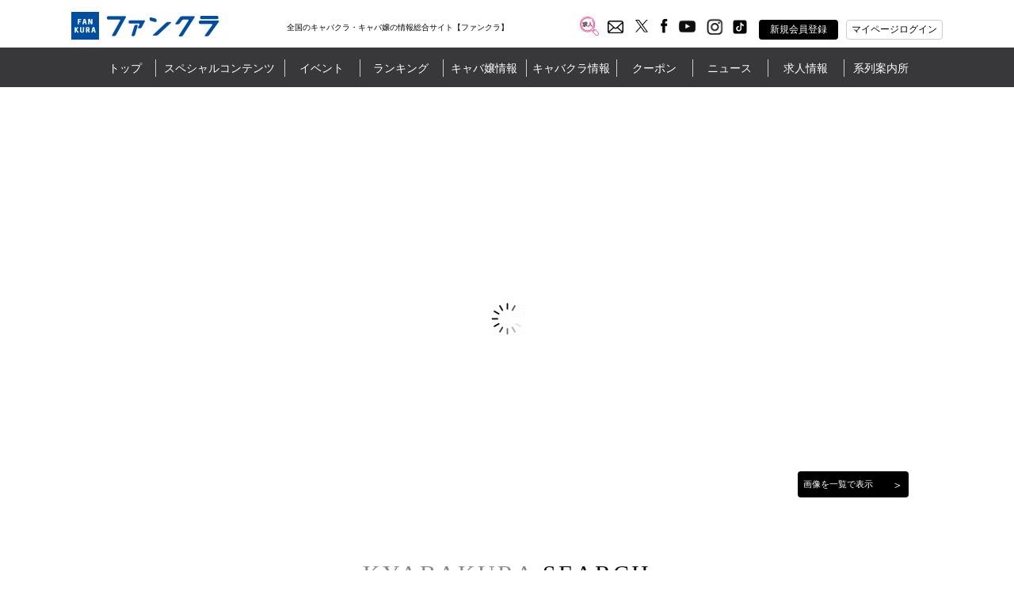

--- FILE ---
content_type: text/html; charset=UTF-8
request_url: https://www.christina-okayama.com/shop/cast/view?galId=1415038
body_size: 893
content:
<!doctype html>
<html lang="ja">

<head>
  <meta charset="utf-8">
  <meta http-equiv="X-UA-Compatible" content="IE=edge">

  <head>
    <title></title>
    <meta http-equiv="Content-Type" content="text/html; charset=UTF-8" />
    <meta http-equiv="Content-Style-Type" content="text/css; charset=utf-8" />
    <meta http-equiv="Content-Script-Type" content="text/javascript; charset=utf-8" />
    <meta http-equiv="X-UA-Compatible" content="IE=EmulateIE7" />
    <meta name="viewport" content="width=980">
    <meta http-equiv="Content-Language" content="ja" />
    <meta http-equiv="Imagetoolbar" content="no" />
    <meta http-equiv="refresh" content="0;URL=https://www.fankura.com/"> 
    <meta name="description" content="" />
    <meta name="keywords" content="" />
    <meta name="google-site-verification" content="" />
    <meta name="copyright" content="(c)FunsCloud. All Rights Reserved." />
    <link rel="shortcut icon" type="image/x-icon" href="/media/img/lp/share/favicon.gif" />
    <link rel="stylesheet" type="text/css" href="https://www.fankura.com/css/portal/lp.css" />
    <link rel="stylesheet" href="https://www.fankura.com/pop/close_shop_assets/css/style.css?3">
    <link rel="stylesheet" href="https://www.fankura.com/pop/close_shop_assets/css/style2.css?1">

<!-- Google Analytics -->

<script>
  (function(i,s,o,g,r,a,m){i['GoogleAnalyticsObject']=r;i[r]=i[r]||function(){
  (i[r].q=i[r].q||[]).push(arguments)},i[r].l=1*new Date();a=s.createElement(o),
  m=s.getElementsByTagName(o)[0];a.async=1;a.src=g;m.parentNode.insertBefore(a,m)
  })(window,document,'script','https://www.google-analytics.com/analytics.js','ga');
  
  ga('create', 'UA-55591410-19', 'auto');
  
  ga('send', 'pageview');
  </script>
  
  
  <!-- Global site tag (gtag.js) - Google Analytics -->
  <script async src="https://www.googletagmanager.com/gtag/js?id=G-4941SFPFTH"></script>
  <script>
    window.dataLayer = window.dataLayer || [];
  
    function gtag(){dataLayer.push(arguments);}
  
    gtag('js', new Date());
  
    gtag('config', 'G-4941SFPFTH');
  </script>
  
  <!-- /Google Analytics -->


  </head>
</html>

--- FILE ---
content_type: text/html; charset=UTF-8
request_url: https://www.fankura.com/
body_size: 48586
content:

<!doctype html>
<html>
<head>

	


<title>ファンクラ - 全国のキャバクラ・キャバ嬢の総合情報サイト</title>
<link rel="canonical" href="https://www.fankura.com/">
<meta charset="UTF-8">
<meta name="description" content="全国のキャバクラ情報を集めた【ファンクラ】ではお得な割引情報や今開催中のイベント情報など多数紹介！大阪（ミナミ
北新地）神戸、京都、東京をはじめ全国のキャバ嬢も検索できます！ぜひ好みのキャバクラや女の子を見つけてお楽しみください！" />
	<meta property="og:title" content="ファンクラ - 全国のキャバクラ・キャバ嬢の総合情報サイト" />
<meta property="og:type" content="website" />
<meta property="og:url" content="https://www.fankura.com/" />
	<meta property="og:image" content="http://www.fankura.com/global_image/fan_logo.png" />
	<meta property="og:site_name" content="ファンクラ - 全国のキャバクラ・キャバ嬢の総合情報サイト" />
	<meta property="og:description" content="全国のキャバクラ情報を集めた【ファンクラ】ではお得な割引情報や今開催中のイベント情報など多数紹介！大阪（ミナミ
北新地）神戸、京都、東京をはじめ全国のキャバ嬢も検索できます！ぜひ好みのキャバクラや女の子を見つけてお楽しみください！" />
<meta property="og:image:secure_url" content="" />
<meta name="twitter:card" content="summary_large_image" />
	<meta name="twitter:site" content="ファンクラ - 全国のキャバクラ・キャバ嬢の総合情報サイト" />
	<meta name="twitter:title" content="ファンクラ - 全国のキャバクラ・キャバ嬢の総合情報サイト" />
	<meta name="twitter:description" content="全国のキャバクラ情報を集めた【ファンクラ】ではお得な割引情報や今開催中のイベント情報など多数紹介！大阪（ミナミ
北新地）神戸、京都、東京をはじめ全国のキャバ嬢も検索できます！ぜひ好みのキャバクラや女の子を見つけてお楽しみください！" />
	<meta name="twitter:image" content="http://www.fankura.com/global_image/fan_logo.png" />
<meta name="twitter:url" content="https://www.fankura.com/">	
<meta http-equiv="X-UA-Compatible" content="IE=edge">
<meta name="viewport" content="width=device-width,initial-scale=1">
<meta name="keywords" content="ファンクラ,キャバクラ,関西,大阪,梅田,東京,キャバ嬢,ラウンジ,パブ,ニュークラブ,求人,キャバ" />	<link rel="shortcut icon" type="image/x-icon" href="/global_image/favicon.gif" />
<link rel="stylesheet" href="https://fonts.googleapis.com/icon?family=Material+Icons" />
<link rel="stylesheet" href="/base_css/pm_main.css?v=1768880328" type="text/css" />
<link rel="stylesheet" href="/base_css/element_size.css?v=1768880328" type="text/css" />
<link rel="stylesheet" href="/global_css/global.css?v=1768880328" type="text/css" />
<link rel="stylesheet" href="/global_css/sitepolicy.css?v=1768880328" type="text/css" />

	<link rel="stylesheet" href="/css/jquery.bxslider.css" type="text/css" media="all" />
	<link rel="stylesheet" href="/css/slider.css" type="text/css" media="all" />
		<link rel="stylesheet" href="/css/top.css?v=1768880328" type="text/css">
	<link rel="stylesheet" href="/include/css/popup.css?v=1768880328" type="text/css" />
		<script type="text/javascript" src="https://ajax.googleapis.com/ajax/libs/jquery/3.4.1/jquery.min.js"></script>
<script type="text/javascript" src="/js/jquery.easing.1.3.js"></script>
<script type="text/javascript" src="/js/jquery-cookie/1.4.1/jquery.cookie.js"></script>
<script type="text/javascript" src="/js/flexibility.js"></script>
<script type="text/javascript" src="/js/ofi.js"></script>
<script type="text/javascript" src="/js/rem.js"></script>
<script type="text/javascript" src="/js/jquery.mousewheel-3.0.6.js"></script>
<script type="text/javascript" src="/js/jquery.mousewheel.js"></script>
<script type="text/javascript" src="/js/jquery.touchSwipe.min.js"></script>
<script type="text/javascript" src="/js/global.js?v=1768880328"></script>
<script type="text/javascript" src="/js/popup_edit.js?v=1768880328"></script>
<script type="text/javascript" src="/js/liked_blog.js?v=1768880328"></script>
<script type="text/javascript" src="/js/popup.js?v=1768880328"></script>		<script type="text/javascript" src="js/jquery.bxslider.js?v=1768880328"></script>
		
	<script type="text/javascript" src="js/top.js?v=1768880328"></script>

	<script type="text/javascript">
<!--
var loginDue="";
var nowPage;
-->
</script>
	<script type="text/javascript">
		var pcsp = "pc"
		nowPage = "top";
		var shopLogin = "";
	</script>

		
				
	
	



<script type="application/ld+json">
[
    {
        "@context":"https://schema.org",
        "@type":"website",
        "name":"ファンクラ/FANKURA",
        "inLanguage":"jp",
        "publisher": {
            "@type": "Organization",
            "name": "INSOU オフィス株式会社",
            "logo": {
                "@type": "ImageObject",
                "url": "https://www.fankura.com/global_image/fan_logo.png"
            },
            "email": "otoiawase@fankura.com",
            "address": {
                "@type": "PostalAddress",
                "addressRegion" : "大阪府",
                "addressLocality": "大阪市西区",
                "postalCode": "550-0013",
                "streetAddress": "新町3丁目6番10 INSOUビル",
                "addressCountry" :"JP"
            }
        },
        "headline":"全国のキャバクラ情報サイト「ファンクラ／FANKURA」",
        "description":"関西・関東のキャバクラ総合ポータル「ファンクラ（funscloud）」は「オススメキャバクラ・キャバ嬢・イベント」等のナイト情報満載。全国のキャバクラ・ニュークラブ・パブ・パブラウンジ・バー・カフェの店舗情報、キャバ嬢ブログ・写真・動画、割引クーポン、高収入求人情報を掲載！出張で訪れた先でのキャバクラ・ニュークラブ検索はファンクラにお任せ。",
        "url":"https://www.fankura.com/",
        "sameAs":[
            "https://www.facebook.com/funscloud2014",
            "https://twitter.com/funscloud",
            "https://www.instagram.com/funscloud/",
            "https://www.youtube.com/user/funsvisions",
            "https://line.me/R/ti/p/%40gnf0046h"
        ]
    },
    {
        "@context": "https://schema.org",
        "@type": "SiteNavigationElement",
        "name": [
			"全国のキャバクラ情報サイト！キャバクラ探すなら「ファンクラ/FANKURA」"
        ],
        "url": [
			"https://www.fankura.com/","https://www.fankura.com/cast/collection2/","https://www.fankura.com/static/interview/","https://www.fankura.com/static/reading/","https://www.fankura.com/static/manga/","https://www.fankura.com/static/douga/","https://www.fankura.com/static/event/","https://www.fankura.com/Levent/","https://www.fankura.com/cast/ranking/","https://www.fankura.com/cast/search/","https://www.fankura.com/blog2/","https://www.fankura.com/shop/search/result/","https://www.fankura.com/static/miyagi/miyagi.html","https://www.fankura.com/static/tokyo/tokyo.html","https://www.fankura.com/static/kanagawa/kanagawa.html","https://www.fankura.com/static/ishikawa/ishikawa.html","https://www.fankura.com/static/gifu/gifu.html","https://www.fankura.com/static/mie/mie.html","https://www.fankura.com/static/osaka/osaka.html","https://www.fankura.com/static/hyogo/hyogo.html","https://www.fankura.com/static/kyoto/kyoto.html","https://www.fankura.com/static/shiga/shiga.html","https://www.fankura.com/static/nara/nara.html","https://www.fankura.com/static/wakayama/wakayama.html","https://www.fankura.com/static/okayama/okayama.html","https://www.fankura.com/static/hiroshima/hiroshima.html","https://www.fankura.com/static/kagawa/kagawa.html","https://www.fankura.com/static/ehime/ehime.html","https://www.fankura.com/static/kochi/kochi.html","https://www.fankura.com/coupon/","https://www.fankura.com/announce/","https://www.fankura.com/recruit/"
        ]
    },
    {
        "@context": "https://schema.org",
        "@type": "WPFooter",
        "copyrightYear": "2026",
        "copyrightHolder": {
            "@type": "Organization",
            "name": "INSOU OFFICE INC"
        }
    }
]
</script>

<!-- Google Tag Manager -->

<script>(function(w,d,s,l,i){w[l]=w[l]||[];w[l].push({'gtm.start':
new Date().getTime(),event:'gtm.js'});var f=d.getElementsByTagName(s)[0],
j=d.createElement(s),dl=l!='dataLayer'?'&l='+l:'';j.async=true;j.src=
'https://www.googletagmanager.com/gtm.js?id='+i+dl;f.parentNode.insertBefore(j,f);
})(window,document,'script','dataLayer','GTM-W3ZFFZR');</script>

<!-- End Google Tag Manager -->

<!-- Google Analytics -->

<script>
(function(i,s,o,g,r,a,m){i['GoogleAnalyticsObject']=r;i[r]=i[r]||function(){
(i[r].q=i[r].q||[]).push(arguments)},i[r].l=1*new Date();a=s.createElement(o),
m=s.getElementsByTagName(o)[0];a.async=1;a.src=g;m.parentNode.insertBefore(a,m)
})(window,document,'script','https://www.google-analytics.com/analytics.js','ga');

ga('create', 'UA-151186774-1', 'auto');

ga('send', 'pageview');
</script>


<script async src="https://www.googletagmanager.com/gtag/js?id=G-X4ZBS7JL69"></script>
<script>
  window.dataLayer = window.dataLayer || [];
  function gtag(){dataLayer.push(arguments);}
  gtag('js', new Date());

  gtag('config', 'G-X4ZBS7JL69');
</script>

<!-- /Google Analytics --></head>
<body>
<!-- Google Tag Manager (noscript) -->
<noscript><iframe src="https://www.googletagmanager.com/ns.html?id=GTM-W3ZFFZR"
height="0" width="0" style="display:none;visibility:hidden"></iframe></noscript>
<!-- End Google Tag Manager (noscript) -->

<!-- リマーケティング タグの Google コード -->

<script type="text/javascript">
var google_tag_params = {
local_id: 'REPLACE_WITH_VALUE',
local_pagetype: 'REPLACE_WITH_VALUE',
local_totalvalue: 'REPLACE_WITH_VALUE',
};
</script>
<script type="text/javascript">
/* <![CDATA[ */
var google_conversion_id = 1038283109;
var google_custom_params = window.google_tag_params;
var google_remarketing_only = true;
var google_conversion_format = "3";
/* ]]> */
</script>
<script type="text/javascript" src="//www.googleadservices.com/pagead/conversion.js">
</script>
<noscript>
<div style="display:inline;">
<img height="1" width="1" style="border-style:none;" alt="" src="//googleads.g.doubleclick.net/pagead/viewthroughconversion/1038283109/?value=0&amp;guid=ON&amp;script=0"/>
</div>
</noscript>

<!-- /リマーケティング タグの Google コード -->

<!--fb-->
<div id="fb-root"></div>

<script>(function(d, s, id) {
  var js, fjs = d.getElementsByTagName(s)[0];
  if (d.getElementById(id)) return;
  js = d.createElement(s); js.id = id;
  js.src = "//connect.facebook.net/ja_JP/sdk.js#xfbml=1&version=v2.3";
  fjs.parentNode.insertBefore(js, fjs);
}(document, 'script', 'facebook-jssdk'));</script>
<div id="importData"></div>
	<div class="popup" id="pp">
		
<link rel="stylesheet" href="/include/css/popup.css?v=1768880328" type="text/css" />
	<div class="popup_frame370">
		<div class="close_btn3 bg_pink2">
			<p class="text20 text_white text_center padding_t10">&#x2715;</p>
		</div>
		<div class="popup_3 padding_tb20">
			<div class="frame90">
				<div class="favorite_frame_pop1 center_side">
					<span class="f_title"><img src="/include/image/heart_icon1.png"></span><span class="f_title text18">フォロー登録</span>
				</div>
				<div class="line_b"></div>
				<div class="favorite_frame_pop1 text14 padding_t10">
					<p class="text_center">「キャバ嬢を「フォロー登録」するには</p>
					<p class="text_center"><span class="text_pink">ログイン</span>が必要です。</p>
				</div>
				<div class="favorite_frame_pop2 text13 padding_t5 pop_pc_show">
					<p class="text_center">「フォロー登録」すると、</p>
					<p class="text_center">登録したキャバ嬢だけを一覧で素早くチェックしたり</p>
					<p class="text_center">それぞれのキャバ嬢に自分用のメモを書いたり</p>
					<p class="text_center">お得なクーポンが貰えたりとっても便利！</p>
				</div>
				<div class="favorite_frame_pop2 text14 padding_t5 pop_sp_show center_side">
					<div>
						<p class="text_center">「フォロー登録」すると、</p>
						<p class="text_center">登録したキャバ嬢だけを一覧で素早くチェックしたり</p>
						<p class="text_center">それぞれのキャバ嬢に自分用のメモを書いたり</p>
						<p class="text_center">お得なクーポンが貰えたりとっても便利！</p>
					</div>
				</div>
				<div class="favorite_frame_pop1 padding_t20">
					<dl class="favorite_btns_pop center_side_around wrap">
						<dt>
							<div class="favorite_btn_pop bg_gray3 center_side pop_pc_show" id="close_pop6">
								<p class="text14 text_white">閉じる</p>
							</div>
							<div class="favorite_btn_pop bg_pink center_side pop_sp_show" id="logInNow_sp">
								<p class="text14 text_white">ログイン</p>
							</div>
						</dt>
						<dt>
							<div class="favorite_btn_pop bg_pink center_side pop_pc_show" id="logInNow">
								<p class="text14 text_white">ログイン</p>
							</div>
							<div class="favorite_btn_pop bg_gray3 center_side pop_sp_show" id="close_pop6_sp">
								<p class="text14 text_white">閉じる</p>
							</div>
						</dt>
					</dl>
				</div>
			</div>
		</div>
	</div>	</div>
	<div id="shoplogin-pop"></div>
	<div id="wrapper">
		<header class="header" id="pc">
  <section>
    <div class="header_frame1">
      <ul class="heder_logo bottom_side">
        <li class="w1 left_side">
          <a href="/"
            ><img
              src="/global_image/fan_logo.png"
              width="187"
              height="35"
              alt="全国のキャバクラ・キャバ嬢の情報総合サイト【ファンクラ】"
          /></a>
          <div class="text_center" style="margin: 0 auto">
            <h1>全国のキャバクラ・キャバ嬢の情報総合サイト【ファンクラ】</h1>
                      </div>
        </li>
        <li class="w2">
          <ul class="sns_btn center_side text_white">

            
            <li class="sns_btn_item">
              <a href="https://www.fankura.com/jobchalle/" target="_blank"><img src="/global_image/jobchalle-logo-header.svg" style="width: 24px;margin: -4px 0 0;" alt="ジョブチャレ"/></a>
            </li>
            <!-- メッセージ -->
                        <li class="sns_btn_item">
              <a style="color: red; font-weight: bold; font-size: 14px">
                <label id="pran_btn-popup" for="trigger-mem" target="_blank">
                  <img src="/global_image/message_count-none.svg" alt="メッセージアイコン" style="width: 20px;margin: 1px 0px 0px 2px;" />
                </label>
              </a>
            </li>
                        <li class="sns_btn_item">
              <a href="https://twitter.com/funscloud" target="_blank"
                ><img src="/global_image/icon_twitter.svg" alt="ファンクラオフィシャルX(twitter)です。" style="width: 16px;margin: 0px 4px 0;" /></a>
            </li>
            <li class="sns_btn_item facebook_btn">
              <a href="https://www.facebook.com/funscloud2014" target="_blank"
                ><img src="/global_image/icon_facebook.svg" alt="ファンクラオフィシャルfacebookです。" style="width: 24px;margin: -4px 0 0;" /></a>
            </li>
            <!-- <li class="sns_btn_item">
              <a href="https://www.instagram.com/funscloud/" target="_blank"
                ><img src="/global_image/icon_insta.svg" alt=""
              /></a>
            </li> -->
            <li class="sns_btn_item">
              <a href="https://www.youtube.com/user/funsvisions" target="_blank"
                ><img src="/global_image/icon_youtube.svg" alt="ファンクラオフィシャルyoutubeです。" style="width: 26px;margin: -5px 0 0;"/></a>
            </li>
            <!-- add insta icon -->
            <li class="sns_btn_item">
              <a href="https://www.instagram.com/funscloud/" target="_blank">
                <img src="/global_image/icon_insta.svg" alt="ファンクラオフィシャルInstagramです。" style="width: 30px;margin: -6px 0 0;">
              </a>
            </li>
            <li class="sns_btn_item">
              <a href="https://www.tiktok.com/@fankura" target="_blank">
                <img src="/global_image/icon_tiktok.svg" alt="ファンクラオフィシャルtiktokです。" style="width: 20px;margin: -1px 0 0 4px;">
              </a>
            </li>

            <!-- <li class="sns_btn_item"><a href="https://line.me/R/ti/p/%40gnf0046h" target="_blank"><img src="/global_image/icon_line.svg" alt=""></a></li> -->
            <li id="regist">
                            <div class="btn_black bg_black center_side">
                <a href="/member/" class="menu_a_white">新規会員登録</a>
              </div>
              <div id="global_menu11" class="item_hide"></div>
                          </li>
            <li id="login">
                            <div class="btn_white bg_white center_side header__login-btn">
                マイページログイン
              </div>
              <div id="global_menu12" class="g_left-menu12">
                <div class="triangle_blue t_left-menu12"></div>
                <div
                  class="box_back_blue box-menu12 header-popup"
                  id="login_pop"
                >
                  <ul class="gmenu12">
                    <li class="input_set">
                      <div>
                        <p style="text-align: center; margin-bottom: 10px">
                          キャバ嬢にメッセージを送る場合は<br />下記よりログインしてください。
                        </p>
                      </div>
                      <div class="line_btn pran_btn_popup">
                        <ul class="center_side">
                          <li>
                            <label
                              class="menu_a_white pran_open_btn"
                              id="pran_btn-popup"
                              for="trigger"
                              >【重要】「ahamo」「povo」「LINEMO」などをご検討中のお客さまへ</label
                            >
                          </li>
                        </ul>
                      </div>
                      <div class="line_btn">
                        <ul class="gm12 center_side">
                          <li class="gm12a">
                            <img
                              src="/global_image/line_icon1.png"
                              width="39"
                              height="35"
                            />
                          </li>
                          <li
                            class="gm12a"
                            id="loginLine_pc"
                            linkURL="https://access.line.me/oauth2/v2.1/authorize?response_type=code&client_id=1574780090&redirect_uri=https%3A%2F%2Fwww.fankura.com%2Fdefault%2Fline-auth%2Fcallback&state=6790c8e64aa408b5885e426db4a81751&scope=openid&nonce=adb6fdcee3d87e818bfa538fd2c686e0"
                          >
                            <a href="https://access.line.me/oauth2/v2.1/authorize?response_type=code&client_id=1574780090&redirect_uri=https%3A%2F%2Fwww.fankura.com%2Fdefault%2Fline-auth%2Fcallback&state=6790c8e64aa408b5885e426db4a81751&scope=openid&nonce=adb6fdcee3d87e818bfa538fd2c686e0" class="menu_a_white"
                              >LINEで会員登録/ログイン</a
                            >
                          </li>
                        </ul>
                      </div>
                      <p
                        class="text10 padding_tb10 center_side"
                        style="width: 90%; margin: 0 auto"
                      >
                        ブラウザのプライベートモードではご利用いただけませんのでご注意ください。
                      </p>
                      <div class="line_frame">
                        <ul class="lineOR center_side">
                          <li class="line_left"></li>
                          <li class="line_center">or</li>
                          <li class="line_left"></li>
                        </ul>
                      </div>
                      <div class="form_frame">
                        <ul class="login_form">
                          <li class="IDPASS_frame">
                            <input
                              type="email"
                              title="ID"
                              value=""
                              placeholder="ID(メールアドレス)"
                              name="id"
                              id="fMail"
                              class="IDPASS text14"
                            />
                          </li>
                          <li class="IDPASS_frame">
                            <input
                              type="password"
                              title="PASS"
                              value=""
                              placeholder="PASS"
                              name="pass"
                              id="fPass"
                              class="IDPASS text14"
                            />
                          </li>
                          <li class="error_frame text14 text_pink2"></li>
                          <!-- <li>
															<label>
																<input type="checkbox" name="auto_login" value="1"  />
																次回から自動的にログイン
															</label>
														</li> -->
                          <li>
                            <div class="submit">
                              <input
                                type="submit"
                                value="ファンクラにログインする"
                                class="submit_btn text_white text14"
                                id="submit_btn"
                              />
                            </div>
                          </li>
                          <li class="text14 text_center">
                            <a
                              class="forger_pass menu_a_white"
                              linkURL="/member/index/form/"
                              >パスワードをお忘れの方はコチラ</a
                            >
                          </li>
                          <li class="message-newmember">
                            <a href="/member/"> 新規会員登録はこちら </a>
                          </li>
                        </ul>
                      </div>
                    </li>
                  </ul>
                </div>
              </div>
                          </li>
          </ul>
        </li>
      </ul>
    </div>
  </section>
  <section class="header_black_frame">
    <div class="header_frame2">
      <ul class="heder_menu center_side" id="heder_menu">
        <li id="menu1" linkURL="/">
          <div class="mt"><a href="/" class="menu_a_white">トップ</a></div>
        </li>
        <li id="menu2">
          <div class="mt">スペシャルコンテンツ</div>
          <div id="global_menu2" class="g_left-menu2">
            <div class="triangle_blue t_left-menu2"></div>
            <div class="box_back_blue box-menu2">
              <ul class="gmenu2 center_side_around">
                <li class="gm2" linkURL="/read/magazine/">
                  <dl class="gmenu_text">
                    <dt class="text14">ファンクラマガジン</dt>
                    <dt class="l1"></dt>
                    <dt class="l2 text12">
                      人気キャバ嬢やキャバクラの情報が満載！<br />夜の遊びを充実させるWEBマガジン
                    </dt>
                  </dl>
                </li>
                <li class="gm2" linkURL="/cast/collection2/">
                  <dl class="gmenu_text">
                    <dt class="text14">キャバ嬢グラビア！</dt>
                    <dt class="l1"></dt>
                    <dt class="l2 text12">
                      美人キャバ嬢のフォトグラビアコンテンツ！<br />
                      不定期に更新中！チェックを忘れずに！
                    </dt>
                  </dl>
                </li>
                <!-- <li class="gm2" linkURL="/static/reading/">
										<dl class="gmenu_text">
											<dt class="text14">ファンクラ編集部オススメ！</dt>
											<dt class="l1"></dt>
											<dt class="l2 text12">魅力的なお店やキャバ嬢を紹介したりする<br>コーナーです。</dt>
											<dt class="text10"></dt>
										</dl>
									</li> -->
                <li class="gm2" linkURL="/static/interview/">
                  <dl class="gmenu_text">
                    <dt class="text14" id="menu2_13">
                      キャバ嬢のみなさまに質問！
                    </dt>
                    <dt class="l1"></dt>
                    <dt class="l2 text12">
                      キャバ嬢達が気になる質問に答えてくれました<br />
                      生の声いっぱいのコレクションインタビュー！
                    </dt>
                  </dl>
                </li>
              </ul>
              <div class="space10"></div>
              <ul class="gmenu2b center_side_around">
                <li id="gm2b_1" class="gm2b">
                  <dl class="gmenu_text">
                    <dt class="text14">ビギナーズガイド</dt>
                    <dt class="l1"></dt>
                    <dt class="l2 text12">
                      キャバクラ初心者もこれを見れば安心！
                    </dt>
                  </dl>
                </li>
                <li id="gm2b_2" class="gm2b">
                  <ul class="gmenu2c center_side_around">
                    <li
                      class="gm2c"
                      linkURL="https://www.fankura.com/read/magazine/manga/"
                    >
                      <dl class="gmenu_text">
                        <dt class="text14">漫画で見る</dt>
                        <dt class="l2 text14">キャバクラ案内！</dt>
                      </dl>
                    </li>
                    <li class="gm2c" linkURL="/static/douga/">
                      <dl class="gmenu_text">
                        <dt class="text14">動画で見る</dt>
                        <dt class="l2 text14">キャバクラ案内！</dt>
                      </dl>
                    </li>

                    <li class="gm2c" linkURL="/static/glossary/">
                      <dl class="gmenu_text">
                        <dt class="text14">これで安心！</dt>
                        <dt class="l2 text14">キャバクラ用語集</dt>
                      </dl>
                    </li>
                  </ul>
                </li>
              </ul>
            </div>
          </div>
        </li>
        <li id="menu3">
          <div class="mt">イベント</div>
          <div id="global_menu3" class="g_left-menu3">
            <div class="triangle_blue t_left-menu3"></div>
            <div class="box_back_blue box-menu3">
              <ul class="gmenu3 center_side_around">
                <li class="gm3" linkURL="/static/event/">
                  <dl class="gmenu_text">
                    <dt class="text14">ファンクライベント！</dt>
                    <dt class="l1"></dt>
                    <dt class="l2 text12">
                      ファンクラ開催のお得なイベントをご紹介
                    </dt>
                  </dl>
                </li>
                <li class="gm3" linkURL="/event/">
                  <dl class="gmenu_text">
                    <dt class="text14">店舗イベントカレンダー</dt>
                    <dt class="l1"></dt>
                    <dt class="l2 text12">
                      掲載店のイベントをカレンダーで閲覧できます。
                    </dt>
                  </dl>
                </li>
              </ul>
            </div>
          </div>
        </li>
        <li id="menu4">
          <div class="mt">ランキング</div>

          <div id="global_menu4" class="g_left-menu4">
            <div class="triangle_blue t_left-menu4"></div>
            <div class="box_back_blue box-menu4">
              <ul class="gmenu4 center_side_around">
                <li class="gm4">
                  <dl class="gmenu_text">
                    <dt class="text14">ランキングを見る！</dt>
                    <dt class="l1"></dt>
                    <dt class="l2 text12">
					

<form method="GET" action="/cast/ranking/">
    <select name="parent_key[]">
                                                           <option value="1">全　国</option>
                                           <option value="1587">大　阪</option>
                                           <option value="1589">兵　庫</option>
                                           <option value="1565">京　都</option>
                                           <option value="1576">奈　良</option>
                                           <option value="1586">和歌山</option>
                                           <option value="1580">三　重</option>
                                           <option value="1600">神奈川</option>
                                           <option value="1599">東　京</option>
                                           <option value="1594">石　川</option>
                                           <option value="1583">岐　阜</option>
                                           <option value="1584">岡　山</option>
                                           <option value="1572">広　島</option>
                                           <option value="1595">香　川</option>
                                           <option value="1585">高　知</option>
                                           <option value="1597">宮　城</option>
                                           <option value="1581">愛　知</option>
                                           <option value="1613">福　岡</option>
                    </select>
    <input type="submit" value="見る">
</form>
                    </dt>
                  </dl>
                </li>
              </ul>
            </div>
          </div>

        </li>


        <li id="menu5">
          <div class="mt">キャバ嬢情報</div>
          <div id="global_menu5" class="g_left-menu5">
            <div class="triangle_blue t_left-menu5"></div>
            <div class="box_back_blue box-menu5">
              <ul class="gmenu5 center_side_around">
                <li class="gm5" linkURL="/cast/search/">
                  <dl class="gmenu_text">
                    <dt class="text14">キャバ嬢を検索する！</dt>
                    <dt class="l1"></dt>
                    <dt class="l2 text12">
                      あなたにピッタリのキャバ嬢を今すぐ探し出そう！
                    </dt>
                  </dl>
                </li>
                <li class="gm5" linkURL="/blog2/">
                  <dl class="gmenu_text">
                    <dt class="text14">キャバ嬢ブログ一覧</dt>
                    <dt class="l1"></dt>
                    <dt class="l2 text12">
                      フォローしたキャバ嬢のブログをチェックしよう！
                    </dt>
                  </dl>
                </li>
              </ul>
              <ul class="gmenu5 center_side_around">
                                <li id="key1_lock1" class="gm5 lock_member" linkURL="">
                  <dl class="gmenu_text" id="kybatab1">
                    <dt id="keyclose1" class="text14">
                      <span id="key1" class="key"
                        ><img src="/global_image/key2.png" /></span
                      ><span style="color: rgba(255, 255, 255, 0.3)"
                        >フォローしたキャバ嬢一覧</span
                      >
                    </dt>
                    <dt class="l1"></dt>
                    <dt
                      class="l2b text12"
                      style="color: rgba(255, 255, 255, 0.3)"
                    >
                      ♡フォローしたキャバ嬢を一覧でチェック！
                    </dt>
                  </dl>
                </li>
                              </ul>
            </div>
          </div>
        </li>
        <li id="menu6">
          <div class="mt">キャバクラ情報</div>
          <div id="global_menu6" class="g_left-menu6">
            <div class="triangle_blue t_left-menu6"></div>
            <div class="box_back_blue box-menu6">
              <ul class="gmenu6 center_side_around">
                <li class="gm6" linkURL="/shop/search/result/">
                  <dl class="gmenu_text">
                    <dt class="text14">キャバクラを検索する！</dt>
                    <dt class="l1"></dt>
                    <dt class="l2 text12">
                      あなたにピッタリの店舗を今すぐ探し出そう！
                    </dt>
                  </dl>
                </li>
                <li class="gm6" id="show_global_menu13">
                  <dl class="gmenu_text">
                    <dt class="text14" id="menu6_13">エリア情報</dt>
                    <dt class="l1"></dt>
                    <dt class="l2 text12">
                      全国のエリア情報をご覧いただけます！
                    </dt>
                  </dl>
                </li>
              </ul>
              <ul class="gmenu6 center_side_around">
                                <li class="gm6 lock_member" id="key1_lock1_1" linkURL="">
                  <dl class="gmenu_text" id="kyabatab2">
                    <dt class="text14" id="keyclose1_1">
                      <span id="key1_1" class="key"
                        ><img src="/global_image/key2.png" /></span
                      ><span style="color: rgba(255, 255, 255, 0.3)"
                        >受信メルマガ一覧</span
                      >
                    </dt>
                    <dt class="l1"></dt>
                    <dt
                      class="l2b text12"
                      style="color: rgba(255, 255, 255, 0.3)"
                    >
                      受信メルマガをサイトからご覧いただけます。
                    </dt>
                  </dl>
                </li>
                                 <li class="gm6 lock_member" id="key1_lock1_2" linkURL="">
                  <dl class="gmenu_text" id="kyabatab3">
                    <dt class="text14" id="keyclose3_1">
                      <span id="key1_1" class="key"
                        ><img src="/global_image/key2.png" /></span
                      ><span style="color: rgba(255, 255, 255, 0.3)"
                        >お気に入り店舗一覧</span
                      >
                    </dt>
                    <dt class="l1"></dt>
                    <dt
                      class="l2b text12"
                      style="color: rgba(255, 255, 255, 0.3)"
                    >
                      ★お気に入りした店舗を一覧でチェック！
                    </dt>
                  </dl>
                </li>
                              </ul>
            </div>
          </div>
          <div id="global_menu13" class="g_left-menu13">
            <div class="triangle_blue t_left-menu13"></div>
            <div class="box_back_blue box-menu13">
              <div class="space10"></div>
              <ul class="gmenu13 center_side_around">
                <li
                  class="gm13 bgc-tohoku-area"
                  linkURL="/static/miyagi/miyagi.html"
                >
                  <dl class="gmenu_text">
                    <dt class="text14">宮城エリア</dt>
                  </dl>
                </li>
                <li
                  class="gm13 bgc-kanto-area"
                  linkURL="/static/tokyo/tokyo.html"
                >
                  <dl class="gmenu_text">
                    <dt class="text14">東京エリア</dt>
                  </dl>
                </li>
                <li
                  class="gm13 bgc-kanto-area"
                  linkURL="/static/kanagawa/kanagawa.html"
                >
                  <dl class="gmenu_text">
                    <dt class="text14">神奈川エリア</dt>
                  </dl>
                </li>
                <li
                  class="gm13 bgc-chubu-area"
                  linkURL="/static/ishikawa/ishikawa.html"
                >
                  <dl class="gmenu_text">
                    <dt class="text14">石川エリア</dt>
                  </dl>
                </li>
                <li
                  class="gm13 bgc-chubu-area"
                  linkURL="/static/gifu/gifu.html"
                >
                  <dl class="gmenu_text">
                    <dt class="text14">岐阜エリア</dt>
                  </dl>
                </li>
                <li class="gm13 bgc-chubu-area" linkURL="/static/mie/mie.html">
                  <dl class="gmenu_text">
                    <dt class="text14">三重エリア</dt>
                  </dl>
                </li>
              </ul>
              <ul class="gmenu13 center_side_around">
                <li
                  class="gm13 bgc-kansai-area"
                  linkURL="/static/osaka/osaka.html"
                >
                  <dl class="gmenu_text">
                    <dt class="text14">大阪エリア</dt>
                  </dl>
                </li>
                <li
                  class="gm13 bgc-kansai-area"
                  linkURL="/static/hyogo/hyogo.html"
                >
                  <dl class="gmenu_text">
                    <dt class="text14">兵庫エリア</dt>
                  </dl>
                </li>
                <li
                  class="gm13 bgc-kansai-area"
                  linkURL="/static/kyoto/kyoto.html"
                >
                  <dl class="gmenu_text">
                    <dt class="text14">京都エリア</dt>
                  </dl>
                </li>
                <!-- <li class="gm13 bgc-kansai-area" linkURL="/static/shiga/shiga.html">
										<dl class="gmenu_text">
											<dt class="text14">滋賀エリア</dt>
										</dl>
									</li> -->
                <li
                  class="gm13 bgc-kansai-area"
                  linkURL="/static/nara/nara.html"
                >
                  <dl class="gmenu_text">
                    <dt class="text14">奈良エリア</dt>
                  </dl>
                </li>
                <li
                  class="gm13 bgc-kansai-area"
                  linkURL="/static/wakayama/wakayama.html"
                >
                  <dl class="gmenu_text">
                    <dt class="text14">和歌山エリア</dt>
                  </dl>
                </li>
                <li
                  class="gm13 bgc-ohter-area"
                  linkURL="/static/okayama/okayama.html"
                >
                  <dl class="gmenu_text">
                    <dt class="text14">岡山エリア</dt>
                  </dl>
                </li>
              </ul>
              <ul class="gmenu13 center_side_around">
                <li
                  class="gm13 bgc-ohter-area"
                  linkURL="/static/hiroshima/hiroshima.html"
                >
                  <dl class="gmenu_text">
                    <dt class="text14">広島エリア</dt>
                  </dl>
                </li>
                <li
                  class="gm13 bgc-ohter-area"
                  linkURL="/static/kagawa/kagawa.html"
                >
                  <dl class="gmenu_text">
                    <dt class="text14">香川エリア</dt>
                  </dl>
                </li>
                <!-- <li class="gm13 bgc-ohter-area" linkURL="/static/ehime/ehime.html">
										<dl class="gmenu_text">
											<dt class="text14">愛媛エリア</dt>
										</dl>
									</li> -->
                <li
                  class="gm13 bgc-ohter-area"
                  linkURL="/static/kochi/kochi.html"
                >
                  <dl class="gmenu_text">
                    <dt class="text14">高知エリア</dt>
                  </dl>
                </li>
                <li
                  class="gm13 half"
                  linkURL=""
                  style="
                    border: 0px solid rgba(255, 255, 255, 0.6);
                    background: rgba(0, 61, 140, 1);
                  "
                >
                  <dl class="gmenu_text">
                    <dt class="text14"></dt>
                  </dl>
                </li>
                <li
                  class="gm13 half"
                  linkURL=""
                  style="
                    border: 0px solid rgba(255, 255, 255, 0.6);
                    background: rgba(0, 61, 140, 1);
                  "
                >
                  <dl class="gmenu_text">
                    <dt class="text14"></dt>
                  </dl>
                </li>
                <li class="gm13 half" linkURL="">
                  <dl class="gmenu_text">
                    <dt class="text14"></dt>
                  </dl>
                </li>
              </ul>
            </div>
          </div>
        </li>
        <li id="menu7">
          <div class="mt">クーポン</div>
          <div id="global_menu7" class="g_left-menu7">
            <div class="triangle_red t_left-menu7"></div>
            <div class="bg_yellow2 box-menu7" style="background-color: #ba9a55;">
              <ul class="gmenu7 center_side_around">
                <li class="gm7" linkURL="/coupon/">
                  <dl class="gmenu_text">
                    <dt class="text14">
                      <span
                        ><img
                          src="/global_image/spcehight.png"
                          width="0"
                          height="21" /></span
                      >ショップクーポン！
                    </dt>
                    <dt class="l1"></dt>
                    <dt class="l2 text12 text_center">
                      キャバクラ店舗のお得なクーポン！<br />今すぐチェックしてお得にお店に行っちゃおう！
                    </dt>
                  </dl>
                </li>
                <li class="gm7" linkURL="/castcoupon/">
                  <dl class="gmenu_text">
                    <dt class="text14"><span><img src="/global_image/spcehight.png" width="0" height="21"></span>キャストクーポン！</dt>
                    <dt class="l1"></dt>
                    <dt class="l2 text12 text_center">店舗キャストのお得なクーポン！<br>今すぐチェック！</dt>
                  </dl>
                </li>
                                <li id="key1_lock2" class="gm7 lock_member" linkURL="">
                  <dl class="gmenu_text" id="kybatab4">
                    <dt id="keyclose1b" class="text14">
                      <span id="key1b" class="key"
                        ><img src="/global_image/key2.png" /></span
                      ><span style="color: rgba(255, 255, 255, 0.3)"
                        >フォロー登録クーポン！</span
                      >
                    </dt>
                    <dt class="l1"></dt>
                    <dt
                      class="l2 text12 text_center"
                      style="color: rgba(255, 255, 255, 0.3)"
                    >
                      キャバ嬢達を♡フォローすると、<br />お得なクーポンが貰えます。！
                    </dt>
                  </dl>
                </li>
                              </ul>
            </div>
          </div>
        </li>
        <li id="menu8" linkURL="/announce/">
          <div class="mt">
            <a href="/announce/" class="menu_a_white">ニュース</a>
          </div>
        </li>
        <li id="menu9">
          <div class="mt">
            <a target="_blank" href="https://www.fankura.com/jobchalle/" class="menu_a_white">求人情報</a>
          </div>
        </li>
        <li id="menu10" class="border_hide">
          <div class="mtr"><a href="https://fankura.jp/" target="_blank" class="menu_a_white">系列案内所</a></div>
        </li>
      </ul>
    </div>
  </section>
</header>

<!--SP版メインメニュー-->
<header class="header" id="sp">
  <div class="text_center sp_header-h1">
    <h1>全国のキャバクラ・キャバ嬢の情報総合サイト</h1>
  </div>
  <div class="menu_sp_frame center_side">
    <div class="frame95">
      <ul class="menu_sp center_side_around">
        <li class="left_side">
          <img
            src="/global_image/fankura_logo_sp.png"
            width="274"
            height="51"
            alt="全国のキャバクラ・キャバ嬢の情報総合サイト【ファンクラ】"
          />
                  </li>
        <li class="sns_box_item sp_menu">
          <a href="https://www.fankura.com/jobchalle/" target="_blank"><img src="/global_image/jobchalle-logo-header.svg" style="width: 50px;" alt="ジョブチャレ"/></a>
        </li>
                <!-- メッセージ -->
        <li class="sns_box_item sp_menu" id="show_sp_main_menu11">
          <img src="/global_image/message_count-none.svg" style="width: 50px" alt="メッセージアイコン" />
        </li>
                <li>
          <div id="hmenu_icon">
            <img src="/global_image/menu_logo_sp.png" />
          </div>
        </li>
      </ul>
    </div>
  </div>
</header>
<!--SP版グローバルメニュー-->
<div id="sp_menu">
  <!--ファンクラメニュー-->
  <div id="sp_main_menu1" class="main_menu1">
    <div class="pop_up_menu_frame">
      <div class="frame90 padding_t20">
        <div class="menu_title_sp poniter noborder_sp left_side">
          <p class="text20 text_white">ファンクラメニュー</p>
          <p class="close_menu_btn text20 text_white text_center">&#x2715;</p>
        </div>
                <div class="padding_t20">
          <ul class="two_btns_frame center_side_around">
            <li class="sp_menu" linkURL="/member/">
              <div class="btn_frame1 center_side">
                <p class="text16">
                  <a href="/member/" class="menu_a_white">新規会員登録</a>
                </p>
              </div>
            </li>
            <li class="sp_menu" id="show_sp_main_menu11">
              <div class="btn_frame1 center_side">
                <p class="text16">マイページログイン</p>
              </div>
            </li>
          </ul>
          <div class="line_b_white padding_t30"></div>
        </div>
                <div>
          <ul class="menu_box_sp menu_box_main_sp">
            <li class="sp_menu left_side" id="show_sp_main_menu3">
              <div class="frame95 plus_menu left_side">
                <span class="text16">スペシャルコンテンツ</span
                ><span class="arrowRight"></span>
              </div>
            </li>
            <li class="sp_menu left_side" id="show_sp_main_menu4">
              <div class="frame95 plus_menu left_side">
                <span class="text16">イベント</span
                ><span class="arrowRight"></span>
              </div>
            </li>
            <li class="sp_menu left_side" id="show_sp_main_menu14">
              <div class="frame95 plus_menu left_side">
                <span class="text16">ランキング</span
                  ><span class="arrowRight"></span>
                </p>
              </div>
            </li>
            <li class="sp_menu left_side" id="show_sp_main_menu5">
              <div class="frame95 plus_menu left_side">
                <span class="text16">キャバ嬢情報</span
                ><span class="arrowRight"></span>
              </div>
            </li>
            <li class="sp_menu left_side" id="show_sp_main_menu12">
              <div class="frame95 plus_menu left_side">
                <span class="text16">キャバクラ情報</span
                ><span class="arrowRight"></span>
              </div>
            </li>
            <li class="sp_menu left_side" id="show_sp_main_menu6">
              <div class="frame95 plus_menu left_side">
                <span class="text16">クーポン</span
                ><span class="arrowRight"></span>
              </div>
            </li>
            <li class="sp_menu left_side" linkURL="/announce/">
              <div class="frame95">
                <p class="text16">ニュース</p>
              </div>
            </li>
            <li class="sp_menu left_side" linkURL_w="https://www.fankura.com/jobchalle/">
              <div class="frame95">
                <p class="text16">
                  <a target="_blank" href="https://www.fankura.com/jobchalle/" class="menu_a_white">求人情報</a>
                </p>
              </div>
            </li>
            <li class="sp_menu left_side" linkURL="/">
              <div class="frame95">
                <p class="text16">
                  <a href="https://fankura.jp/" class="menu_a_white">系列案内所</a>
                </p>
              </div>
            </li>
          </ul>
        </div>
        <ul class="sns_box">
          <li class="sns_box_item">
            <a href="https://twitter.com/funscloud" target="_blank"
              ><img src="/global_image/icon_twitter_w.svg" alt="ファンクラオフィシャルX(twitter)です。" style="width: 25px;margin: -16px 0;"></a>
          </li>
          <li class="sns_box_item facebook_btn">
            <a href="https://www.facebook.com/funscloud2014" target="_blank"
              ><img src="/global_image/icon_facebook_w.svg" alt="ファンクラオフィシャルfacebookです。" style="width: 45px;margin: -25px 0;"
            /></a>
          </li>
          <li class="sns_box_item">
            <a href="https://www.instagram.com/funscloud/" target="_blank"
              ><img src="/global_image/icon_insta_w.svg" alt="ファンクラオフィシャルInstagramです。" style="width: 45px;margin: -25px 0;"
            /></a>
          </li>
          <li class="sns_box_item">
            <a href="https://www.youtube.com/user/funsvisions" target="_blank"
              ><img src="/global_image/icon_youtube_w.svg" alt="ファンクラオフィシャルyoutubeです。" style="width: 45px;margin: -25px 0;padding-left:5px;"
            /></a>
          </li>
          <li class="sns_box_item" style="margin-left:10px;">
            <a href="https://www.tiktok.com/@fankura" target="_blank">
              <img src="/global_image/icon_tiktok-w.svg" alt="ファンクラオフィシャルtiktokです。" style="width: 38px;padding: 12px 0 0 5px;">
            </a>
          </li>
          <!-- <li class="sns_box_item"><a href="https://line.me/R/ti/p/%40gnf0046h" target="_blank"><img src="/global_image/icon_line_w.svg" alt=""></a></li> -->
        </ul>
        <div class="padding_tb40 center_side">
          <div class="btn_frame2 center_side">
            <span class="text14">&#x2715;</span
            ><span class="text14">閉じる</span>
          </div>
        </div>
      </div>
    </div>
  </div>

  <!--マイページ-->
  <div id="sp_main_menu2" class="main_menu1">
    <div class="pop_up_menu_frame bg_black_menu">
      <div class="frame90 padding_t20">
        <div class="menu_title_sp poniter left_side">
          <div class="menu_title left_side">
            <span><img src="/global_image/my_page_icon1.png" /></span
            ><span class="text20 text_white">マイページ</span>
          </div>
          <p class="close_menu_btn text20 text_white text_center">&#x2715;</p>
        </div>

        <div>
          <ul class="menu_box_sp">
            <li class="left_side">
              <div
                class="back_frame_pop frame95 left_side poniter"
                menuID="sp_main_menu2"
              >
                <span class="text14"><</span><span class="text16">戻　る</span>
              </div>
            </li>
            <li class="sp_menu left_side" linkURL="/mypage/">
              <div class="frame95">
                <p class="text16">
                  <a href="/mypage/" class="menu_a_white">マイページトップ</a>
                </p>
              </div>
            </li>
            <li class="sp_menu left_side" linkURL="/mypage/mailmagazine/list/">
              <div class="frame95">
                <p class="text16">
                  <a href="/mypage/mailmagazine/list/" class="menu_a_white"
                    >受信メルマガ一覧</a
                  >
                </p>
              </div>
            </li>
            <li class="sp_menu left_side" linkURL="/favorite/index/index/">
              <div class="frame95">
                <p class="text16">
                  <a href="/favorite/index/index/" class="menu_a_white"
                    >♡ フォロー登録キャバ嬢一覧</a
                  >
                </p>
              </div>
            </li>
            <li
              class="sp_menu left_side"
              linkURL="/member/profile/mailform/#favoriteGal"
            >
              <div class="frame95">
                <p class="text16">
                  <a
                    href="/member/profile/mailform/#favoriteGal"
                    class="menu_a_white"
                    >☆ お気に入り店舗一覧</a
                  >
                </p>
              </div>
            </li>
            <li class="sp_menu left_side" linkURL="/mypage/coupon/gallist/">
              <div class="frame95">
                <p class="text16">
                  <a href="/mypage/coupon/gallist/" class="menu_a_white"
                    >フォロー登録クーポン一覧!</a
                  >
                </p>
              </div>
            </li>
            <li class="sp_menu left_side" linkURL="/member/profile/">
              <div class="frame95">
                <p class="text16">
                  <a href="/member/profile/" class="menu_a_white"
                    >会員登録情報変更</a
                  >
                </p>
              </div>
            </li>
            <li class="sp_menu left_side" linkURL="/member/profile/mailform/">
              <div class="frame95">
                <p class="text16">
                  <a href="/member/profile/mailform/" class="menu_a_white"
                    >メルマガ受信方法設定</a
                  >
                </p>
              </div>
            </li>
            <li class="sp_menu left_side" linkURL="/mypage/message2/gallist/">
              <div class="frame95">
                <p class="text16">
                                     <a href="/mypage/message2/gallist/" class="menu_a_white"
                    >メッセージ送受信キャバ嬢一覧</a
                  >
                                  </p>
              </div>
            </li>
            <li
              class="sp_menu left_side"
              id="leaveMember_sp"
              linkURL_p="/member/profile/delconf/"
            >
              <div class="frame95">
                <p class="text16">退　会</p>
              </div>
            </li>
          </ul>
        </div>

        <div class="padding_tb40 center_side">
          <div class="btn_frame2 center_side">
            <span class="text14">&#x2715;</span
            ><span class="text16">閉じる</span>
          </div>
        </div>
      </div>
    </div>
  </div>

  <!--スペシャルコンテンツ-->
  <div id="sp_main_menu3" class="main_menu1">
    <div class="pop_up_menu_frame">
      <div class="frame90 padding_t20">
        <div class="menu_title_sp poniter left_side">
          <p class="text20 text_white">スペシャルコンテンツ</p>
          <p class="close_menu_btn text20 text_white text_center">&#x2715;</p>
        </div>

        <div>
          <ul class="menu_box_sp">
            <li class="left_side">
              <div
                class="back_frame_pop frame95 left_side poniter"
                menuID="sp_main_menu3"
              >
                <span class="text14"><</span><span class="text16">戻　る</span>
              </div>
            </li>
            <li class="left_side" linkURL="/read/magazine/">
              <div class="frame95">
                <p class="text16">
                  <a href="/read/magazine/" class="menu_a_white"
                    >ファンクラマガジン</a
                  >
                </p>
              </div>
            </li>
            <li class="left_side" linkURL="/cast/collection2/">
              <div class="frame95">
                <p class="text16">
                  <a href="/cast/collection2/" class="menu_a_white"
                    >キャバ嬢グラビア！</a
                  >
                </p>
              </div>
            </li>
            <!-- <li class="left_side" linkURL="/static/reading/">
								<div class="frame95">
									<p class="text14"><a href="/static/reading/" class="menu_a_white">ファンクラ編集部オススメ！</a></p>
								</div>
							</li> -->
            <li class="left_side" linkURL="/static/interview/">
              <div class="frame95">
                <p class="text16">
                  <a href="/static/interview/" class="menu_a_white"
                    >キャバ嬢のみなさまに質問！</a
                  >
                </p>
              </div>
            </li>
            <li
              class="left_side"
              linkURL="https://www.fankura.com/read/magazine/manga/"
            >
              <div class="frame95">
                <p class="text16">
                  <a
                    href="https://www.fankura.com/read/magazine/manga/"
                    class="menu_a_white"
                    >漫画で見るキャバクラ案内！</a
                  >
                </p>
              </div>
            </li>
            <li class="left_side" linkURL="/static/douga/">
              <div class="frame95">
                <p class="text16">
                  <a href="/static/douga/" class="menu_a_white"
                    >動画で見るキャバクラ案内！</a
                  >
                </p>
              </div>
            </li>
            <li class="left_side" linkURL="/static/glossary_d/glossary_a.html">
              <div class="frame95">
                <p class="text16">
                  <a
                    href="/static/glossary_d/glossary_a.html"
                    class="menu_a_white"
                    >これで安心！キャバクラ用語集</a
                  >
                </p>
              </div>
            </li>
          </ul>
        </div>

        <div class="padding_tb40 center_side">
          <div class="btn_frame2 center_side">
            <span class="text14">&#x2715;</span
            ><span class="text16">閉じる</span>
          </div>
        </div>
      </div>
    </div>
  </div>

  <!--イベント情報-->
  <div id="sp_main_menu4" class="main_menu1">
    <div class="pop_up_menu_frame">
      <div class="frame90 padding_t20">
        <div class="menu_title_sp poniter left_side">
          <p class="text20 text_white">イベント</p>
          <p class="close_menu_btn text20 text_white text_center">&#x2715;</p>
        </div>

        <div>
          <ul class="menu_box_sp">
            <li class="left_side">
              <div
                class="back_frame_pop frame95 left_side poniter"
                menuID="sp_main_menu4"
              >
                <span class="text14"><</span><span class="text16">戻　る</span>
              </div>
            </li>
            <li class="left_side" linkURL="/static/event/">
              <div class="frame95">
                <p class="text16">
                  <a href="/static/event/" class="menu_a_white"
                    >ファンクライベント！</a
                  >
                </p>
              </div>
            </li>
            <li class="left_side" linkURL="/event/">
              <div class="frame95">
                <p class="text16">
                  <a href="/event/" class="menu_a_white"
                    >店舗イベントカレンダー</a
                  >
                </p>
              </div>
            </li>
          </ul>
        </div>

        <div class="padding_tb10">
          <div class="center_side padding_tb20">
            <div class="btn_frame2 center_side">
              <span class="text14">&#x2715;</span
              ><span class="text16">閉じる</span>
            </div>
          </div>
        </div>
      </div>
    </div>
  </div>

    <!--ランキング-->
    <div id="sp_main_menu14" class="main_menu1">
      <div class="pop_up_menu_frame">
        <div class="frame90 padding_t20">
          <div class="menu_title_sp poniter left_side">
            <p class="text20 text_white">ランキング</p>
            <p class="close_menu_btn text20 text_white text_center">&#x2715;</p>
          </div>
  
          <div>
            <ul class="menu_box_sp">
              <li class="left_side">
                <div
                  class="back_frame_pop frame95 left_side poniter"
                  menuID="sp_main_menu14"
                >
                  <span class="text14"><</span><span class="text16">戻　る</span>
                </div>
              </li>

              <!-- <li class="left_side" linkURL="/static/event/">
                  <div class="frame95">
                    <p class="text16">
                      <a href="/static/event/" class="menu_a_white"
                        >ファンクライベント！</a
                      >
                    </p>
                  </div>
                </li> -->
                <div class="ranking-area-list">
                                                                          
                                        <li>
                      <a href="/cast/ranking/?parent_key=1">全　国</a>
                    </li>
                                                          
                                        <li>
                      <a href="/cast/ranking/?parent_key=1587">大　阪</a>
                    </li>
                                                          
                                        <li>
                      <a href="/cast/ranking/?parent_key=1589">兵　庫</a>
                    </li>
                                                          
                                        <li>
                      <a href="/cast/ranking/?parent_key=1565">京　都</a>
                    </li>
                                                          
                                        <li>
                      <a href="/cast/ranking/?parent_key=1576">奈　良</a>
                    </li>
                                                          
                                        <li>
                      <a href="/cast/ranking/?parent_key=1586">和歌山</a>
                    </li>
                                                          
                                        <li>
                      <a href="/cast/ranking/?parent_key=1580">三　重</a>
                    </li>
                                                          
                                        <li>
                      <a href="/cast/ranking/?parent_key=1600">神奈川</a>
                    </li>
                                                          
                                        <li>
                      <a href="/cast/ranking/?parent_key=1599">東　京</a>
                    </li>
                                                          
                                        <li>
                      <a href="/cast/ranking/?parent_key=1594">石　川</a>
                    </li>
                                                          
                                        <li>
                      <a href="/cast/ranking/?parent_key=1583">岐　阜</a>
                    </li>
                                                          
                                        <li>
                      <a href="/cast/ranking/?parent_key=1584">岡　山</a>
                    </li>
                                                          
                                        <li>
                      <a href="/cast/ranking/?parent_key=1572">広　島</a>
                    </li>
                                                          
                                        <li>
                      <a href="/cast/ranking/?parent_key=1595">香　川</a>
                    </li>
                                                          
                                        <li>
                      <a href="/cast/ranking/?parent_key=1585">高　知</a>
                    </li>
                                                          
                                        <li>
                      <a href="/cast/ranking/?parent_key=1597">宮　城</a>
                    </li>
                                                          
                                        <li>
                      <a href="/cast/ranking/?parent_key=1581">愛　知</a>
                    </li>
                                                          
                                        <li>
                      <a href="/cast/ranking/?parent_key=1613">福　岡</a>
                    </li>
                                                      </div>

            </ul>
          </div>
  
          <div class="padding_tb10">
            <div class="center_side padding_tb20">
              <div class="btn_frame2 center_side">
                <span class="text14">&#x2715;</span
                ><span class="text16">閉じる</span>
              </div>
            </div>
          </div>
        </div>
      </div>
    </div>

  <!--キャバ嬢情報-->
  <div id="sp_main_menu5" class="main_menu1">
    <div class="pop_up_menu_frame">
      <div class="frame90 padding_t20">
        <div class="menu_title_sp poniter left_side">
          <p class="text20 text_white">キャバ嬢情報</p>
          <p class="close_menu_btn text20 text_white text_center">&#x2715;</p>
        </div>

        <div>
          <ul class="menu_box_sp">
            <li class="left_side">
              <div
                class="back_frame_pop frame95 left_side poniter"
                menuID="sp_main_menu5"
              >
                <span class="text14"><</span><span class="text16">戻　る</span>
              </div>
            </li>
            <li class="sp_menu left_side" linkURL="/cast/search/">
              <div class="frame95">
                <p class="text16">
                  <a href="/cast/search/" class="menu_a_white"
                    >キャバ嬢を検索する！</a
                  >
                </p>
              </div>
            </li>
            <li class="sp_menu left_side" linkURL="/blog2">
              <div class="frame95">
                <p class="text16">
                  <a href="/blog2/" class="menu_a_white">キャバ嬢ブログ一覧</a>
                </p>
              </div>
            </li>
                        <li class="sp_menu left_side border_sp" linkURL="">
              <div class="key_lock frame95 left_side">
                <span><img src="/global_image/key_lock_on.png" /></span
                ><span class="text16 text_gray">♡ フォローしたキャバ嬢一覧</span>
              </div>
            </li>
                      </ul>
        </div>

        <div class="padding_tb10">
          <p class="text14 text_white text_center">
            鍵マークメニューはログイン後に利用可能です。
          </p>
          <div class="center_side padding_tb20">
            <div class="btn_frame2 center_side">
              <span class="text14">&#x2715;</span
              ><span class="text16">閉じる</span>
            </div>
          </div>
        </div>
      </div>
    </div>
  </div>

  <!--キャバクラ情報-->
  <div id="sp_main_menu12" class="main_menu1">
    <div class="pop_up_menu_frame">
      <div class="frame90 padding_t20">
        <div class="menu_title_sp poniter left_side">
          <p class="text20 text_white">キャバクラ情報</p>
          <p class="close_menu_btn text20 text_white text_center">&#x2715;</p>
        </div>

        <div>
          <ul class="menu_box_sp">
            <li class="left_side">
              <div
                class="back_frame_pop frame95 left_side poniter"
                menuID="sp_main_menu12"
              >
                <span class="text14"><</span><span class="text16">戻　る</span>
              </div>
            </li>
            <li class="sp_menu left_side" linkURL="/shop/search/result/">
              <div class="frame95">
                <p class="text16">
                  <a href="/shop/search/result/" class="menu_a_white"
                    >キャバクラを検索する！</a
                  >
                </p>
              </div>
            </li>
            <li class="sp_menu left_side" id="show_sp_main_menu7">
              <div class="frame95 plus_menu left_side">
                <span class="text16">エリア情報</span
                ><span class="arrowRight"></span>
              </div>
            </li>
                        <li class="sp_menu left_side border_sp" linkURL="">
              <div class="key_lock frame95 left_side">
                <span><img src="/global_image/key_lock_on.png" /></span
                ><span class="text16 text_gray">受信メルマガ一覧</span>
              </div>
            </li>
            <li class="sp_menu left_side border_sp" linkURL="">
              <div class="key_lock frame95 left_side">
                <span><img src="/global_image/key_lock_on.png" /></span
                ><span class="text16 text_gray">☆ お気に入り店舗一覧</span>
              </div>
            </li>
                      </ul>
        </div>

        <div class="padding_tb10">
          <p class="text14 text_white text_center">
            鍵マークメニューはログイン後に利用可能です。
          </p>
          <div class="center_side padding_tb20">
            <div class="btn_frame2 center_side">
              <span class="text14">&#x2715;</span
              ><span class="text16">閉じる</span>
            </div>
          </div>
        </div>
      </div>
    </div>
  </div>

  <!--クーポン-->
  <div id="sp_main_menu6" class="main_menu1">
    <div class="pop_up_menu_frame">
      <div class="frame90 padding_t20">
        <div class="menu_title_sp poniter left_side">
          <p class="text20 text_white">クーポン</p>
          <p class="close_menu_btn text20 text_white text_center">&#x2715;</p>
        </div>

        <div>
          <ul class="menu_box_sp">
            <li class="left_side">
              <div
                class="back_frame_pop frame95 left_side poniter"
                menuID="sp_main_menu6"
              >
                <span class="text14"><</span><span class="text16">戻　る</span>
              </div>
            </li>
            <li class="sp_menu left_side" linkURL="/coupon/">
              <div class="frame95">
                <p class="text16">
                  <a href="/coupon/" class="menu_a_white">ショップクーポン！</a>
                </p>
              </div>
            </li>
            <li class="sp_menu left_side" linkURL="/castcoupon/">
              <div class="frame95">
                <p class="text16"><a href="/castcoupon/" class="menu_a_white">キャストクーポン！</a></p>
              </div>
            </li>
                        <li class="sp_menu left_side border_sp" linkURL="">
              <div class="key_lock frame95 left_side">
                <span><img src="/global_image/key_lock_on.png" /></span
                ><span class="text16 text_gray">フォロー登録クーポン！</span>
              </div>
            </li>
                      </ul>
        </div>

        <div class="padding_tb10">
          <p class="text14 text_white text_center">
            鍵マークメニューはログイン後に利用可能です。
          </p>
          <div class="center_side padding_tb20">
            <div class="btn_frame2 center_side">
              <span class="text14">&#x2715;</span
              ><span class="text16">閉じる</span>
            </div>
          </div>
        </div>
      </div>
    </div>
  </div>

  <!--キャバクラエリア情報-->
  <div id="sp_main_menu7" class="main_menu1">
    <div class="pop_up_menu_frame">
      <div class="frame90 padding_t20">
        <div class="menu_title_sp poniter left_side">
          <p class="text20 text_white">エリア情報</p>
          <p class="close_menu_btn text20 text_white text_center">&#x2715;</p>
        </div>

        <div>
          <ul class="menu_box_sp menu_box_main_sp area_list">
            <li class="left_side">
              <div
                class="back_frame_pop frame95 left_side poniter"
                menuID="sp_main_menu7"
              >
                <span class="text14"><</span><span class="text16">戻　る</span>
              </div>
            </li>
            <li
              class="sp_menu left_side poniter"
              linkURL="/static/miyagi/miyagi.html"
            >
              <div class="frame95">
                <p class="text16 icon-tohoku-area">宮城エリア</p>
              </div>
            </li>
            <li
              class="sp_menu left_side poniter"
              linkURL="/static/tokyo/tokyo.html"
            >
              <div class="frame95">
                <p class="text16 icon-kanto-area">東京エリア</p>
              </div>
            </li>
            <li
              class="sp_menu left_side poniter"
              linkURL="/static/kanagawa/kanagawa.html"
            >
              <div class="frame95">
                <p class="text16 icon-kanto-area">神奈川エリア</p>
              </div>
            </li>
            <li
              class="sp_menu left_side poniter"
              linkURL="/static/ishikawa/ishikawa.html"
            >
              <div class="frame95">
                <p class="text16 icon-chubu-area">石川エリア</p>
              </div>
            </li>
            <li
              class="sp_menu left_side poniter"
              linkURL="/static/gifu/gifu.html"
            >
              <div class="frame95">
                <p class="text16 icon-chubu-area">岐阜エリア</p>
              </div>
            </li>
            <li
              class="sp_menu left_side poniter"
              linkURL="/static/mie/mie.html"
            >
              <div class="frame95">
                <p class="text16 icon-chubu-area">三重エリア</p>
              </div>
            </li>
            <li
              class="sp_menu left_side poniter"
              linkURL="/static/osaka/osaka.html"
            >
              <div class="frame95">
                <p class="text16 icon-kansai-area">大阪エリア</p>
              </div>
            </li>
            <li
              class="sp_menu left_side poniter"
              linkURL="/static/hyogo/hyogo.html"
            >
              <div class="frame95">
                <p class="text16 icon-kansai-area">兵庫エリア</p>
              </div>
            </li>
            <li
              class="sp_menu left_side poniter"
              linkURL="/static/kyoto/kyoto.html"
            >
              <div class="frame95">
                <p class="text16 icon-kansai-area">京都エリア</p>
              </div>
            </li>
            <!-- <li class="sp_menu left_side poniter" linkURL="/static/shiga/shiga.html">
								<div class="frame95">
									<p class="text14 icon-kansai-area">滋賀エリア</p>
								</div>
							</li> -->
            <li
              class="sp_menu left_side poniter"
              linkURL="/static/nara/nara.html"
            >
              <div class="frame95">
                <p class="text16 icon-kansai-area">奈良エリア</p>
              </div>
            </li>
            <li
              class="sp_menu left_side poniter"
              linkURL="/static/wakayama/wakayama.html"
            >
              <div class="frame95">
                <p class="text16 icon-kansai-area">和歌山エリア</p>
              </div>
            </li>
            <li
              class="sp_menu left_side poniter"
              linkURL="/static/okayama/okayama.html"
            >
              <div class="frame95">
                <p class="text16 icon-other-area">岡山エリア</p>
              </div>
            </li>
            <li
              class="sp_menu left_side poniter"
              linkURL="/static/hiroshima/hiroshima.html"
            >
              <div class="frame95">
                <p class="text16 icon-other-area">広島エリア</p>
              </div>
            </li>

            <li
              class="sp_menu left_side poniter"
              linkURL="/static/kagawa/kagawa.html"
            >
              <div class="frame95">
                <p class="text16 icon-other-area">香川エリア</p>
              </div>
            </li>
            <!-- <li class="sp_menu left_side poniter" linkURL="/static/ehime/ehime.html">
								<div class="frame95">
									<p class="text14 icon-other-area">愛媛エリア</p>
								</div>
							</li> -->
            <li
              class="sp_menu left_side poniter"
              linkURL="/static/kochi/kochi.html"
            >
              <div class="frame95">
                <p class="text16 icon-other-area">高知エリア</p>
              </div>
            </li>
          </ul>
        </div>
        <div class="padding_tb10">
          <div class="center_side padding_tb20">
            <div class="btn_frame2 center_side">
              <span class="text14">&#x2715;</span
              ><span class="text16">閉じる</span>
            </div>
          </div>
        </div>
      </div>
    </div>
  </div>

  <!--ビギナーズガイド-->
  <div id="sp_main_menu8" class="main_menu1">
    <div class="pop_up_menu_frame">
      <div class="frame90 padding_t20">
        <div class="menu_title_sp poniter left_side">
          <p class="text20 text_white">ビギナーズガイド</p>
          <p class="close_menu_btn text20 text_white text_center">&#x2715;</p>
        </div>

        <div>
          <ul class="menu_box_sp">
            <li class="left_side">
              <div
                class="back_frame_pop frame95 left_side poniter"
                menuID="sp_main_menu8"
              >
                <span class="text14"><</span><span class="text16">戻　る</span>
              </div>
            </li>
            <li
              class="sp_menu left_side"
              linkURL="https://www.fankura.com/read/magazine/manga/"
            >
              <div class="frame95">
                <p class="text16">漫画で見るキャバクラ案内！</p>
              </div>
            </li>
            <li class="sp_menu left_side" linkURL="/static/douga/">
              <div class="frame95">
                <p class="text16">動画で見るキャバクラ案内！</p>
              </div>
            </li>
            <li class="sp_menu left_side" linkURL="/static/glossary/">
              <div class="frame95">
                <p class="text16">これで安心！キャバクラ用語集</p>
              </div>
            </li>
          </ul>
        </div>

        <div class="padding_tb40 center_side">
          <div class="btn_frame2 center_side">
            <span class="text14">&#x2715;</span
            ><span class="text16">閉じる</span>
          </div>
        </div>
      </div>
    </div>
  </div>

  <!--ログイン-->

  <div id="sp_main_menu11" class="main_menu1">
    <div class="pop_up_menu_frame">
      <div class="frame90 padding_t20">
        <div class="menu_title_sp poniter left_side">
          <p class="text20 text_white">ログイン</p>
          <p class="close_menu_btn text20 text_white text_center">&#x2715;</p>
        </div>

        <div>
          <ul class="menu_box_sp">
            <li class="left_side">
              <div
                class="back_frame_pop frame95 left_side poniter"
                menuID="sp_main_menu11"
              >
                <span class="text14"><</span><span class="text16">戻　る</span>
              </div>
            </li>
            <li class="padding_t10 center_side">
              キャバ嬢にメッセージを送る場合は<br />下記よりログインしてください。
            </li>
            <li class="left_side line_box padding_tb10">
              <div class="login_frame_line_sp padding_b10">
                <div class="frame90 padding_t20">
                  <div class="line_btn_sp center_side pran_btn-sp">
                    <div class="line_btn_box center_side_around">
                      <div class="text16 text_white text_center">
                        <label
                          class="menu_a_white pran_open_btn2"
                          id="pran_btn-popup"
                          for="trigger2"
                          >【重要】「ahamo」「povo」「LINEMO」などをご検討中のお客さまへ</label
                        >
                      </div>
                    </div>
                  </div>

                  <div class="line_btn_sp center_side">
                    <div class="line_btn_box frame80 center_side_around">
                      <div>
                        <img src="/global_image/line_icon_pop1.png" />
                      </div>
                      <div
                        class="text16 text_white"
                        linkURL="https://access.line.me/oauth2/v2.1/authorize?response_type=code&client_id=1574780090&redirect_uri=https%3A%2F%2Fwww.fankura.com%2Fdefault%2Fline-auth%2Fcallback&state=6790c8e64aa408b5885e426db4a81751&scope=openid&nonce=adb6fdcee3d87e818bfa538fd2c686e0"
                        id="loginLine_sp"
                      >
                        <a
                          href="https://access.line.me/oauth2/v2.1/authorize?response_type=code&client_id=1574780090&redirect_uri=https%3A%2F%2Fwww.fankura.com%2Fdefault%2Fline-auth%2Fcallback&state=6790c8e64aa408b5885e426db4a81751&scope=openid&nonce=adb6fdcee3d87e818bfa538fd2c686e0"
                          class="menu_a_white"
                          id="loginLine_sp__a-tag"
                          >LINEで会員登録 / ログイン</a
                        >
                      </div>
                    </div>
                  </div>

                  <p class="text12 padding_tb10 center_side">
                    ブラウザのプライベートモードでは<br />ご利用いただけませんのでご注意ください。
                  </p>

                  <div class="line_frame_sp padding_t10">
                    <dl class="lineOR center_side">
                      <dt class="line_left"></dt>
                      <dt class="line_center center_side">
                        <p class="text14">or</p>
                      </dt>
                      <dt class="line_left"></dt>
                    </dl>
                  </div>
                  <div class="form_frame padding_t20">
                    <div class="input_login_frame_sp">
                      <input
                        type="email"
                        title="ID"
                        value=""
                        placeholder="ID(メールアドレス)"
                        name="id"
                        id="fMail_sp"
                        class="IDPASS text14"
                      />
                    </div>
                    <div class="input_login_frame_sp">
                      <input
                        type="password"
                        title="PASS"
                        value=""
                        placeholder="PASS"
                        name="pass"
                        id="fPass_sp"
                        class="IDPASS text14"
                      />
                    </div>
                  </div>

                  <div class="error_frame_sp">
                    <div class="error_msg_sp text16 text_pink2"></div>
                  </div>

                  <!-- <div class="padding_t10">
											<label>
												<input type="checkbox" value="1"   name="auto_login" class="auto_login">
    											<span class="login_name text14">次回から自動的にログイン</span>
											</label>
										</div> -->

                  <div class="submit padding_t20">
                    <input
                      type="submit"
                      value="ファンクラにログインする"
                      class="submit_btn text_white text16"
                      id="submit_btn_sp"
                      style="cursor: pointer"
                    />
                  </div>

                  <div class="padding_t10">
                    <p class="text14 text_center text_white">
                      <a
                        class="forger_pass menu_a_white"
                        linkURL="/member/index/form/"
                        >パスワードをお忘れの方はコチラ</a
                      >
                    </p>
                  </div>

                  <div class="padding_t10 message_login-newaccount">
                    <p class="text14 text_center">
                      <a href="/member/"> 新規会員登録はこちら </a>
                    </p>
                  </div>
                </div>
              </div>
            </li>
            <!-- <li class="line_box center_side">
								<div class="frame95 padding_tb20">
									<div class="text14 text_white">
										<p class="text_center">ファンクラアプリでもメルマガを確認できます！</p>
										<p class="text_center">アプリ詳細は下記をご覧ください。</p>
									</div>

									<div class="frame95">
										<div class="banner_login_sp padding_t20">
											<a href="https://www.fankura.com/pop/funclub-app.html"><img src="/global_image/banner1.jpg"></a>
										</div>
									</div>
								</div>
							</li> -->
          </ul>
        </div>

        <div class="padding_tb40 center_side">
          <div class="btn_frame2 center_side">
            <span class="text14">&#x2715;</span
            ><span class="text14">閉じる</span>
          </div>
        </div>
      </div>
    </div>
  </div>
</div>

<!-- キャリアメールのポップアップ 21.03~ -->
<div class="pran_popup_wrap pc_show">
  <input id="trigger" type="checkbox" />
  <div class="pran_popup_overlay">
    <label for="trigger" class="pran_popup_trigger"></label>
    <div class="pran_popup_content">
      <label for="trigger" class="pran_close_btn">×</label>
      <p class="text_center text14 pran_popup_title">
        「ahamo」「povo」「LINEMO」など新料金プラン変更/キャリア変更をご検討中のお客さまへ
      </p>
      <p class="text_center text12">
        2021年3月より提供開始予定の、各キャリア提供の新料金プラン変更に伴い、<br />
        現在ご利用中のキャリアメールアドレス<br />（@docomo.ne.jp/@au.com／@ezweb.ne.jp/@i.softbank.jp/@softbank.ne.jp/＠vodafone.ne.jpなど）<br />はご利用いただけなくなるとのことです。<br /><br />
        ファンクラでキャリアメールを登録されているお客様はメルマガやパスワードリマインドが受け取れなくなります。<br />
        そのためキャリアメールアドレスを現在登録されており、今後プラン変更、キャリア変更のご予定があるお客さまにおかれましては、<br />プラン変更前に別のメールアドレス（@gmail.comなど）をご準備いただき、
        <br />ファンクラ登録のメールアドレスの変更をあらかじめ完了いただきますようお願いいたします。<br /><br />
        【ファンクラにご登録のメールアドレスを変更】するには、現在登録されておりますメールアドレスでのログインが必要です。<br />ログイン後に「マイページ」よりメールアドレスを変更いただけます。
      </p>
    </div>
  </div>
</div>

<div class="pran_popup_wrap2 sp_show">
  <input id="trigger2" type="checkbox" />
  <div class="pran_popup_overlay2">
    <label for="trigger2" class="pran_popup_trigger2"></label>
    <div class="pran_popup_content2">
      <label for="trigger2" class="pran_close_btn2">×</label>
      <p class="text_center text16 pran_popup_title2">
        「ahamo」「povo」「LINEMO」など<br />新料金プラン変更/キャリア変更を<br />ご検討中のお客さまへ
      </p>
      <p class="text_center text14">
        2021年3月より提供開始予定の、各キャリア提供の新料金プラン変更に伴い、
        現在ご利用中のキャリアメールアドレス（@docomo.ne.jp/@au.com／@ezweb.ne.jp/@i.softbank.jp/@softbank.ne.jp/＠vodafone.ne.jpなど）はご利用いただけなくなるとのことです。<br /><br />
        ファンクラでキャリアメールを登録されているお客様はメルマガやパスワードリマインドが受け取れなくなります。<br />
        そのためキャリアメールアドレスを現在登録されており、今後プラン変更、キャリア変更のご予定があるお客さまにおかれましては、プラン変更前に別のメールアドレス（@gmail.comなど）をご準備いただき、
        <br />ファンクラ登録のメールアドレスの変更をあらかじめ完了いただきますようお願いいたします。<br /><br />
        【ファンクラにご登録のメールアドレスを変更】するには、現在登録されておりますメールアドレスでのログインが必要です。<br />ログイン後に「マイページ」よりメールアドレスを変更いただけます。
      </p>
    </div>
  </div>
</div>

<!-- ポップアップ -->
<div class="pran_popup_wrap pc_show">
  <input id="trigger-mem" type="checkbox" />
  <div class="pran_popup_overlay">
    <label for="trigger-mem" class="pran_popup_trigger"></label>
    <div class="pran_popup_content">
      <label for="trigger-mem" class="pran_close_btn">×</label>
      <p class="text_center text16 pran_popup_title text_pink">
        【彼女にメッセージを送る】
      </p>
      <p class="text_center text14">
        彼女にメッセージを送るにはログインが必要です。<br />
        右上のマイページログインボタンからマイページにログインしてください。<br />
        会員登録がまだの方は<a href="/member/" class="text_blue">コチラ</a
        >から新規会員登録を行ってください。
      </p>
    </div>
  </div>
</div>		<contents class="contents" style="padding:110px 0px 0px 0px;">
			<div id="slider_frame" class="slider_frame">
				<div id="loader-bg">
					<div id="loader">
						<img src="images/bxslider_loading.gif" width="45" height="45" alt="Now Loading…">
					</div>
				</div>
				<div id="slider-wrapper" style="opacity:0;">
					<ul id="top_slider">

																		<li style="cursor:pointer;">
																					<a href="https://www.fankura.com/read/magazine/2025winter/" onClick="ga('send', 'event', 'bannerclick', 'https://www.fankura.com/read/magazine/2025winter/', '年末キャバBIG_1億円相当 当たるキャンペーン');" target="_blank"><img src="https://img.fankura.com/img/w1800h900cv1/pF/8y/pF8yIrSni2GL_6_1795768.jpg" alt="年末キャバBIG_1億円相当 当たるキャンペーン" /></a>
																				</li>
																								<li style="cursor:pointer;">
																					<a href="https://www.fankura.com/read/magazine/2025winter/campaign/#fuyuyoru" onClick="ga('send', 'event', 'bannerclick', 'https://www.fankura.com/read/magazine/2025winter/campaign/#fuyuyoru', '冬ヨルキャンペーン');" target="_blank"><img src="https://img.fankura.com/img/w1800h900cv1/nA/dB/nAdBiEDPWBJK_6_1795769.jpg" alt="冬ヨルキャンペーン" /></a>
																				</li>
																								<li style="cursor:pointer;">
																					<a href="https://www.angel-feather-minami.com/" onClick="ga('send', 'event', 'bannerclick', 'https://www.angel-feather-minami.com/', 'エンジェルフェザーミナミ 1.27 GRAND OPEN!');" target="_blank"><img src="https://img.fankura.com/img/w1800h900cv1/9u/OQ/9uOQV6StQ2ws_6_1862868.jpg" alt="エンジェルフェザーミナミ 1.27 GRAND OPEN!" /></a>
																				</li>
																								<li style="cursor:pointer;">
																					<a href="https://card.fankura.com/" onClick="ga('send', 'event', 'bannerclick', 'https://card.fankura.com/', 'トレーディングカード「ファンクラマッチ」第6弾 12/1 発売！');" target="_blank"><img src="https://img.fankura.com/img/w1800h900cv1/6j/LQ/6jLQseykXulZ_6_1790387.jpg" alt="トレーディングカード「ファンクラマッチ」第6弾 12/1 発売！" /></a>
																				</li>
																								<li style="cursor:pointer;">
																					<a href="https://www.club-mist.jp/" onClick="ga('send', 'event', 'bannerclick', 'https://www.club-mist.jp/', 'ミストミナミ 11.27 GRAND OPEN');" target="_blank"><img src="https://img.fankura.com/img/w1800h900cv1/6I/A4/6IA4s3YEu9fY_6_1764999.jpg" alt="ミストミナミ 11.27 GRAND OPEN" /></a>
																				</li>
																								<li style="cursor:pointer;">
																					<a href="https://www.bisser-gion.com/" onClick="ga('send', 'event', 'bannerclick', 'https://www.bisser-gion.com/', 'ビゼ祇園 2025.11.4　　リニューアルOPEN!');" target="_blank"><img src="https://img.fankura.com/img/w1800h900cv1/5s/d6/5sd6IBzEdVLF_6_1751605.jpg" alt="ビゼ祇園 2025.11.4　　リニューアルOPEN!" /></a>
																				</li>
																								<li style="cursor:pointer;">
																					<a href="https://www.yumeroji-kobe.com/" onClick="ga('send', 'event', 'bannerclick', 'https://www.yumeroji-kobe.com/', '夢露地神戸 GRAND OPEN : 2025.11.10');" target="_blank"><img src="https://img.fankura.com/img/w1800h900cv1/wR/19/wR19iyM294wb_6_1742666.jpg" alt="夢露地神戸 GRAND OPEN : 2025.11.10" /></a>
																				</li>
																								<li style="cursor:pointer;">
																					<a href="https://www.bisser-shinjuku.club/" onClick="ga('send', 'event', 'bannerclick', 'https://www.bisser-shinjuku.club/', 'ビゼ新宿　10月 GRAND OPEN!');" target="_blank"><img src="https://img.fankura.com/img/w1800h900cv1/NQ/Dg/NQDgFNlPzg36_6_1669318.jpg" alt="ビゼ新宿　10月 GRAND OPEN!" /></a>
																				</li>
																								<li style="cursor:pointer;">
																					<a href="https://www.club-muserva-nakasu.com/" onClick="ga('send', 'event', 'bannerclick', 'https://www.club-muserva-nakasu.com/', 'ミュゼルヴァ中洲　9.25 GRAND OPEN!');" target="_blank"><img src="https://img.fankura.com/img/w1800h900cv1/8S/dB/8SdB1z8WSgg8_6_1639176.jpg" alt="ミュゼルヴァ中洲　9.25 GRAND OPEN!" /></a>
																				</li>
																								<li style="cursor:pointer;">
																					<a href="https://www.zoo-kanazawa.com/" onClick="ga('send', 'event', 'bannerclick', 'https://www.zoo-kanazawa.com/', 'ZOO金沢 9.1 GRAND OPEN');" target="_blank"><img src="https://img.fankura.com/img/w1800h900cv1/EF/yb/EFybhJW3JmlB_6_1619131.jpg" alt="ZOO金沢 9.1 GRAND OPEN" /></a>
																				</li>
																								<li style="cursor:pointer;">
																					<a href="https://www.bisser-hiroshima.com/" onClick="ga('send', 'event', 'bannerclick', 'https://www.bisser-hiroshima.com/', 'ビゼ広島 2025.5.27 OPEN!');" target="_blank"><img src="https://img.fankura.com/img/w1800h900cv1/1a/KE/1aKEbZi5NFaH_5_1496840.jpg" alt="ビゼ広島 2025.5.27 OPEN!" /></a>
																				</li>
																								<li style="cursor:pointer;">
																					<a href="https://www.youtube.com/@Kansai_cabastory/" onClick="ga('send', 'event', 'bannerclick', 'https://www.youtube.com/@Kansai_cabastory/', '関西キャバストーリー - 新感覚キャバドキュメンタリー ');" target="_blank"><img src="https://img.fankura.com/img/w1800h900cv1/Ra/VB/RaVBvhz0lTmz_5_723067.jpg" alt="関西キャバストーリー - 新感覚キャバドキュメンタリー " /></a>
																				</li>
																								<li style="cursor:pointer;">
																					<a href="https://www.youtube.com/@Tokyo_cabastory" onClick="ga('send', 'event', 'bannerclick', 'https://www.youtube.com/@Tokyo_cabastory', '東京キャバストーリー - 新感覚キャバドキュメンタリー ');" target="_blank"><img src="https://img.fankura.com/img/w1800h900cv1/1c/4b/1c4bRiM9NTl2_5_723098.jpg" alt="東京キャバストーリー - 新感覚キャバドキュメンタリー " /></a>
																				</li>
																								<li style="cursor:pointer;">
																					<a href="http://www.fankura-online.com/?utm_source=fankura-portal" onClick="ga('send', 'event', 'bannerclick', 'http://www.fankura-online.com/?utm_source=fankura-portal', 'Webで繋がる「オンラインキャバクラ」START！：ファンクラオンライン');" target="_blank"><img src="https://img.fankura.com/img/w1800h900cv1/Xe/Yw/XeYwsF2hkIre_4_1176753.jpg" alt="Webで繋がる「オンラインキャバクラ」START！：ファンクラオンライン" /></a>
																				</li>
																								<li style="cursor:pointer;">
																					<a href="https://www.fankura.com/read/magazine/sns/" onClick="ga('send', 'event', 'bannerclick', 'https://www.fankura.com/read/magazine/sns/', '人気キャバ嬢のSNSを大公開！ -キャバFeed-');" target="_blank"><img src="https://img.fankura.com/img/w1800h900cv1/zN/SQ/zNSQ9RjyLrMJ_4_1162470.jpg" alt="人気キャバ嬢のSNSを大公開！ -キャバFeed-" /></a>
																				</li>
																	</ul>
					<div id="slideFilterL"></div>
					<div id="slideFilterR"></div>
				</div>
			</div>

			<div class="top_slide_more_frame">
				<div class="top_slide_more">
					<div class="more_btn center_side" linkURL="/mainbanner/">
						<span class="text11">画像を一覧で表示</span><span class="text14">＞</span>
					</div>
				</div>
			</div>

			<!--sp用もっと見る-->
			<div class="padding_t20 sp_show"></div>
			<div class="top_slide_more_frame_sp center_side padding_tb30">
				<div class="more_btn_sp center_side" linkURL="/mainbanner/">
					<span class="text15">画像を一覧で表示</span><span class="text14">＞</span>
				</div>
			</div>
			
			<!-- 施策関連 -->
			<!-- <div class="center_side padding_b30 pc_show">
				<a href="https://www.fankura.com/read/magazine/2025spring/?utm_campaign=f2025sp&utm_source=shoph&utm_medium=banner" target="_blank"><img src="images/25spring_banner.jpg" width="720px"></a>
			</div>
			<div class="text_center padding_t50 sp_show">
				<a href="https://www.fankura.com/read/magazine/2025spring/?utm_campaign=f2025sp&utm_source=shoph&utm_medium=banner" target="_blank"><img src="images/25spring_banner.jpg" style="width: 95%;"></a>
			</div>			 -->

			<!-- ★★★★★★ ↓↓↓↓↓イベントクーポンここから↓↓↓↓↓ ★★★★★ -->
						<!-- ★★★★★★ ↑↑↑↑↑イベントクーポンここまで↑↑↑↑↑ ★★★★★ -->
			
			<div class="sp_show">
				<div class="titleA text30 text_center text_mincho text_space03">
					<h2><span class="text_gray">KYABAKURA</span> SEARCH</h2>
				</div>
				<div class="captionA text18 text_center text_blue padding_b15">
					<h2>ー 全国のキャバクラを検索 ー</h2>
				</div>
			</div>

			<!--GPS-->
			<div class="gps_frame sp_show frame95 padding_t5">
				<ul class="gps_box center_side_around">
					<a href="/shop/search/gps/">
						<li class="center_side">
							<div class="text_center">
								<img src="image/gps1.png">
								<p class="text16 text_black">GPSでお店を探す</p>
							</div>
						</li>
					</a>
					<a href="/shop/search/result/">
						<li class="center_side">
							<div class="text_center">
								<img src="image/gps2.png">
								<p class="text16 text_black">キャバクラを探す</p>
							</div>
						</li>
					</a>
					<a href="/cast/search/">
						<li class="center_side">
							<div class="text_center">
								<img src="image/gps3.png">
								<p class="text16 text_black">キャバ嬢を探す</p>
							</div>
						</li>
					</a>
				</ul>
			</div>


			<!--pc用トップ下３つボタン-->
			<div class="pc_show padding_t50">
				<div class="titleA text30 text_center text_mincho text_space03">
					<h2><span class="text_gray">KYABAKURA</span> SEARCH</h2>
				</div>
				<div class="captionA text15 text_center text_blue padding_b15">
					<h2>ー 全国のキャバクラを検索 ー</h2>
				</div>
			</div>
			<div class="three_pc_btn center_side padding_b50 pc_show">

				<a href="/shop/search/result/">
					<ul class="margin_r20 hover_opacity">
						<li class="postion_ab"><img src="images/top_shopbtn_img.png">
							<p class="text_white text_center text16 padding_t10">キャバクラを探す！</p>
						</li>
						<li class="black_cover"><img src="images/top_shopbtn.jpg"></li>
					</ul>
				</a>
				<a href="/cast/search/">
					<ul class="hover_opacity">
						<li class="postion_ab"><img src="images/top_girlbtn_img.png">
							<p class="text_white text_center text16 padding_t10">キャバ嬢を探す！</p>
						</li>
						<li class="black_cover"><img src="images/top_girlbtn.jpg"></li>
					</ul>
				</a>
				<a href="/recruit/">
					<ul class="margin_l20 hover_opacity">
						<li class="postion_ab"><img src="images/top_recruitbtn_img.png">
							<p class="text_white text_center text16 padding_t10">求人情報を探す！</p>
						</li>
						<li class="black_cover"><img src="images/top_recruitbtn.jpg"></li>
					</ul>
				</a>
			</div>

			<!--2段目 キャバ嬢コレクション-->
			<div class="bg_white">
				<div id="collection_frame1" class="collection_frame">
					<div class="titleA text30 text_center text_mincho text_space03 sp_show">
						<h2><span class="text_gray">KYABAJYO</span> GRAVURE</h2>
					</div>
					<div class="titleA text30 text_center text_mincho text_space03 pc_show">
						<h2><span class="text_gray">KYABAJYO</span> GRAVURE</h2>
					</div>
					<div class="captionA text15 text_center text_blue padding_b15">
						<h2>ー キャバ嬢グラビア ー</h2>
					</div>
					<div class="captionA text14 padding_b30">
						<h3>
							<p class="text_center">ファンクラが自信を持ってオススメする全国<span class="br">の美人キャバ嬢達のフォトグラビアコンテンツ！！</span></p>
						</h3>
						<h3>
							<p class="text_center">キャバ嬢グラビアを12件ピックアップして表示しています。 </p>
						</h3>
					</div>
					<div class="frame50 sp_show">
						<div class="center_side">
							<span class="text16 text_gray text_mincho">Best KYABAJO：</span><span class="text14 text_mincho">12</span> /<span class="text20 bold600 text_mincho">86</span>
						</div>

					</div>

					<div class="spbtns2 sp_show" style="cursor:pointer;">
						<div class="prev_next_btn1 bg_black center_side" id="gravure_prev_next_btn1" style="cursor:pointer;"><span class="text12 text_white">◀︎</span></div>
					</div>
					<div class="spbtns2b sp_show" style="cursor:pointer;">
						<div class="prev_next_btn2 bg_black center_side" id="gravure_prev_next_btn2" style="cursor:pointer;"><span class="text12 text_white">▶︎</span></div>
					</div>

					<div class="slide1 padding_b10">
						<div class="show_slide1" id="content-rd2" style="cursor:pointer;">
							<ul class="t_slide1 top_side">
																								<li id="t_slide1_p">

									<!-- オンライン対応ボタン追加 -->
																											
									<div class="slidephoto" linkURL_p="/cast/collection2/detail/c2_id/2155/" style="cursor:pointer;" device="pc">
										<!-- 朝昼夜のマーク追加 -->
										<div class="cast_timeicon">
																																											</div>
																				<img src="https://img.fankura.com/img/t1w600h600cv1/7s/uU/7suUGQmptas7_6_1568857.jpg" alt="キャバ嬢グラビア" />
										<!--<a href="/cast/collection/detail/c_id/1428115/"><img src="https://img.fankura.com/img/t1w200h200cv1/7s/uU/7suUGQmptas7_6_1568857.jpg" /></a>-->
																			</div>
									<dl class="girl_icons center_side" galKey="1428115">
										<dt>
											<div class="js-blog-liked padding_l10" data-gal_key="1428115">
												<span class="girl_icon1 1428115" id="glike"></span>
												<span class="girl_icon1_text text13">88</span>
											</div>
										</dt>
										<dt>
											<div class="text_right padding_r10">
												<span class="girl_icon2 1428115" galKey="1428115"></span>
												<span class="girl_icon3" galKey="1428115"></span>
											</div>
										</dt>
									</dl>
								</li>
																																<li id="t_slide1_p">

									<!-- オンライン対応ボタン追加 -->
																											
									<div class="slidephoto" linkURL_p="/cast/collection2/detail/c2_id/2228/" style="cursor:pointer;" device="pc">
										<!-- 朝昼夜のマーク追加 -->
										<div class="cast_timeicon">
																																											</div>
																				<img src="https://img.fankura.com/img/t1w600h600cv1/Rs/zZ/RszZc5LW8p4n_6_1729967.jpg" alt="キャバ嬢グラビア" />
										<!--<a href="/cast/collection/detail/c_id/1430728/"><img src="https://img.fankura.com/img/t1w200h200cv1/Rs/zZ/RszZc5LW8p4n_6_1729967.jpg" /></a>-->
																			</div>
									<dl class="girl_icons center_side" galKey="1430728">
										<dt>
											<div class="js-blog-liked padding_l10" data-gal_key="1430728">
												<span class="girl_icon1 1430728" id="glike"></span>
												<span class="girl_icon1_text text13">266</span>
											</div>
										</dt>
										<dt>
											<div class="text_right padding_r10">
												<span class="girl_icon2 1430728" galKey="1430728"></span>
												<span class="girl_icon3" galKey="1430728"></span>
											</div>
										</dt>
									</dl>
								</li>
																																<li id="t_slide1_p">

									<!-- オンライン対応ボタン追加 -->
																											
									<div class="slidephoto" linkURL_p="/cast/collection2/detail/c2_id/2252/" style="cursor:pointer;" device="pc">
										<!-- 朝昼夜のマーク追加 -->
										<div class="cast_timeicon">
																																											</div>
																				<img src="https://img.fankura.com/img/t1w600h600cv1/Bw/gV/BwgVgaPeGr6y_6_1739147.jpg" alt="キャバ嬢グラビア" />
										<!--<a href="/cast/collection/detail/c_id/1421947/"><img src="https://img.fankura.com/img/t1w200h200cv1/Bw/gV/BwgVgaPeGr6y_6_1739147.jpg" /></a>-->
																			</div>
									<dl class="girl_icons center_side" galKey="1421947">
										<dt>
											<div class="js-blog-liked padding_l10" data-gal_key="1421947">
												<span class="girl_icon1 1421947" id="glike"></span>
												<span class="girl_icon1_text text13">1026</span>
											</div>
										</dt>
										<dt>
											<div class="text_right padding_r10">
												<span class="girl_icon2 1421947" galKey="1421947"></span>
												<span class="girl_icon3" galKey="1421947"></span>
											</div>
										</dt>
									</dl>
								</li>
																																<li id="t_slide1_p">

									<!-- オンライン対応ボタン追加 -->
																											
									<div class="slidephoto" linkURL_p="/cast/collection2/detail/c2_id/2303/" style="cursor:pointer;" device="pc">
										<!-- 朝昼夜のマーク追加 -->
										<div class="cast_timeicon">
																																											</div>
																				<img src="https://img.fankura.com/img/t1w600h600cv1/y3/pm/y3pmLcZODyIc_6_1873888.jpg" alt="キャバ嬢グラビア" />
										<!--<a href="/cast/collection/detail/c_id/1433314/"><img src="https://img.fankura.com/img/t1w200h200cv1/y3/pm/y3pmLcZODyIc_6_1873888.jpg" /></a>-->
																			</div>
									<dl class="girl_icons center_side" galKey="1433314">
										<dt>
											<div class="js-blog-liked padding_l10" data-gal_key="1433314">
												<span class="girl_icon1 1433314" id="glike"></span>
												<span class="girl_icon1_text text13">102</span>
											</div>
										</dt>
										<dt>
											<div class="text_right padding_r10">
												<span class="girl_icon2 1433314" galKey="1433314"></span>
												<span class="girl_icon3" galKey="1433314"></span>
											</div>
										</dt>
									</dl>
								</li>
																																<li id="t_slide1_p">

									<!-- オンライン対応ボタン追加 -->
																											
									<div class="slidephoto" linkURL_p="/cast/collection2/detail/c2_id/2215/" style="cursor:pointer;" device="pc">
										<!-- 朝昼夜のマーク追加 -->
										<div class="cast_timeicon">
																																											</div>
																				<img src="https://img.fankura.com/img/t1w600h600cv1/x5/oK/x5oKQWmcnXzp_6_1729725.jpg" alt="キャバ嬢グラビア" />
										<!--<a href="/cast/collection/detail/c_id/1431672/"><img src="https://img.fankura.com/img/t1w200h200cv1/x5/oK/x5oKQWmcnXzp_6_1729725.jpg" /></a>-->
																			</div>
									<dl class="girl_icons center_side" galKey="1431672">
										<dt>
											<div class="js-blog-liked padding_l10" data-gal_key="1431672">
												<span class="girl_icon1 1431672" id="glike"></span>
												<span class="girl_icon1_text text13">26</span>
											</div>
										</dt>
										<dt>
											<div class="text_right padding_r10">
												<span class="girl_icon2 1431672" galKey="1431672"></span>
												<span class="girl_icon3" galKey="1431672"></span>
											</div>
										</dt>
									</dl>
								</li>
																																<li id="t_slide1_p">

									<!-- オンライン対応ボタン追加 -->
																											
									<div class="slidephoto" linkURL_p="/cast/collection2/detail/c2_id/2213/" style="cursor:pointer;" device="pc">
										<!-- 朝昼夜のマーク追加 -->
										<div class="cast_timeicon">
																																											</div>
																				<img src="https://img.fankura.com/img/t1w600h600cv1/3I/hn/3IhnqPSktTCy_6_1729686.jpg" alt="キャバ嬢グラビア" />
										<!--<a href="/cast/collection/detail/c_id/1427710/"><img src="https://img.fankura.com/img/t1w200h200cv1/3I/hn/3IhnqPSktTCy_6_1729686.jpg" /></a>-->
																			</div>
									<dl class="girl_icons center_side" galKey="1427710">
										<dt>
											<div class="js-blog-liked padding_l10" data-gal_key="1427710">
												<span class="girl_icon1 1427710" id="glike"></span>
												<span class="girl_icon1_text text13">986</span>
											</div>
										</dt>
										<dt>
											<div class="text_right padding_r10">
												<span class="girl_icon2 1427710" galKey="1427710"></span>
												<span class="girl_icon3" galKey="1427710"></span>
											</div>
										</dt>
									</dl>
								</li>
																																<li id="t_slide1_p">

									<!-- オンライン対応ボタン追加 -->
																											
									<div class="slidephoto" linkURL_p="/cast/collection2/detail/c2_id/2270/" style="cursor:pointer;" device="pc">
										<!-- 朝昼夜のマーク追加 -->
										<div class="cast_timeicon">
																																											</div>
																				<img src="https://img.fankura.com/img/t1w600h600cv1/6z/hk/6zhkOzwZsrrv_6_1802963.jpg" alt="キャバ嬢グラビア" />
										<!--<a href="/cast/collection/detail/c_id/1427537/"><img src="https://img.fankura.com/img/t1w200h200cv1/6z/hk/6zhkOzwZsrrv_6_1802963.jpg" /></a>-->
																			</div>
									<dl class="girl_icons center_side" galKey="1427537">
										<dt>
											<div class="js-blog-liked padding_l10" data-gal_key="1427537">
												<span class="girl_icon1 1427537" id="glike"></span>
												<span class="girl_icon1_text text13">282</span>
											</div>
										</dt>
										<dt>
											<div class="text_right padding_r10">
												<span class="girl_icon2 1427537" galKey="1427537"></span>
												<span class="girl_icon3" galKey="1427537"></span>
											</div>
										</dt>
									</dl>
								</li>
																																<li id="t_slide1_p">

									<!-- オンライン対応ボタン追加 -->
																											
									<div class="slidephoto" linkURL_p="/cast/collection2/detail/c2_id/2255/" style="cursor:pointer;" device="pc">
										<!-- 朝昼夜のマーク追加 -->
										<div class="cast_timeicon">
																																											</div>
																				<img src="https://img.fankura.com/img/t1w600h600cv1/rL/7D/rL7DFrZzMzcQ_6_1739515.jpg" alt="キャバ嬢グラビア" />
										<!--<a href="/cast/collection/detail/c_id/1416018/"><img src="https://img.fankura.com/img/t1w200h200cv1/rL/7D/rL7DFrZzMzcQ_6_1739515.jpg" /></a>-->
																			</div>
									<dl class="girl_icons center_side" galKey="1416018">
										<dt>
											<div class="js-blog-liked padding_l10" data-gal_key="1416018">
												<span class="girl_icon1 1416018" id="glike"></span>
												<span class="girl_icon1_text text13">1099</span>
											</div>
										</dt>
										<dt>
											<div class="text_right padding_r10">
												<span class="girl_icon2 1416018" galKey="1416018"></span>
												<span class="girl_icon3" galKey="1416018"></span>
											</div>
										</dt>
									</dl>
								</li>
																																<li id="t_slide1_p">

									<!-- オンライン対応ボタン追加 -->
																											
									<div class="slidephoto" linkURL_p="/cast/collection2/detail/c2_id/2205/" style="cursor:pointer;" device="pc">
										<!-- 朝昼夜のマーク追加 -->
										<div class="cast_timeicon">
																																											</div>
																				<img src="https://img.fankura.com/img/t1w600h600cv1/DP/tm/DPtmvNAtiiIT_6_1729639.jpg" alt="キャバ嬢グラビア" />
										<!--<a href="/cast/collection/detail/c_id/1421154/"><img src="https://img.fankura.com/img/t1w200h200cv1/DP/tm/DPtmvNAtiiIT_6_1729639.jpg" /></a>-->
																			</div>
									<dl class="girl_icons center_side" galKey="1421154">
										<dt>
											<div class="js-blog-liked padding_l10" data-gal_key="1421154">
												<span class="girl_icon1 1421154" id="glike"></span>
												<span class="girl_icon1_text text13">1412</span>
											</div>
										</dt>
										<dt>
											<div class="text_right padding_r10">
												<span class="girl_icon2 1421154" galKey="1421154"></span>
												<span class="girl_icon3" galKey="1421154"></span>
											</div>
										</dt>
									</dl>
								</li>
																																<li id="t_slide1_p">

									<!-- オンライン対応ボタン追加 -->
																											
									<div class="slidephoto" linkURL_p="/cast/collection2/detail/c2_id/2269/" style="cursor:pointer;" device="pc">
										<!-- 朝昼夜のマーク追加 -->
										<div class="cast_timeicon">
																																											</div>
																				<img src="https://img.fankura.com/img/t1w600h600cv1/Bc/Q9/BcQ924NTkeYK_6_1802954.jpg" alt="キャバ嬢グラビア" />
										<!--<a href="/cast/collection/detail/c_id/1428530/"><img src="https://img.fankura.com/img/t1w200h200cv1/Bc/Q9/BcQ924NTkeYK_6_1802954.jpg" /></a>-->
																			</div>
									<dl class="girl_icons center_side" galKey="1428530">
										<dt>
											<div class="js-blog-liked padding_l10" data-gal_key="1428530">
												<span class="girl_icon1 1428530" id="glike"></span>
												<span class="girl_icon1_text text13">203</span>
											</div>
										</dt>
										<dt>
											<div class="text_right padding_r10">
												<span class="girl_icon2 1428530" galKey="1428530"></span>
												<span class="girl_icon3" galKey="1428530"></span>
											</div>
										</dt>
									</dl>
								</li>
																																<li id="t_slide1_p">

									<!-- オンライン対応ボタン追加 -->
																											
									<div class="slidephoto" linkURL_p="/cast/collection2/detail/c2_id/2292/" style="cursor:pointer;" device="pc">
										<!-- 朝昼夜のマーク追加 -->
										<div class="cast_timeicon">
																																											</div>
																				<img src="https://img.fankura.com/img/t1w600h600cv1/9C/0v/9C0voLRzAEVt_6_1803143.jpg" alt="キャバ嬢グラビア" />
										<!--<a href="/cast/collection/detail/c_id/1414129/"><img src="https://img.fankura.com/img/t1w200h200cv1/9C/0v/9C0voLRzAEVt_6_1803143.jpg" /></a>-->
																			</div>
									<dl class="girl_icons center_side" galKey="1414129">
										<dt>
											<div class="js-blog-liked padding_l10" data-gal_key="1414129">
												<span class="girl_icon1 1414129" id="glike"></span>
												<span class="girl_icon1_text text13">2898</span>
											</div>
										</dt>
										<dt>
											<div class="text_right padding_r10">
												<span class="girl_icon2 1414129" galKey="1414129"></span>
												<span class="girl_icon3" galKey="1414129"></span>
											</div>
										</dt>
									</dl>
								</li>
																																<li id="t_slide1_p">

									<!-- オンライン対応ボタン追加 -->
																											
									<div class="slidephoto" linkURL_p="/cast/collection2/detail/c2_id/2258/" style="cursor:pointer;" device="pc">
										<!-- 朝昼夜のマーク追加 -->
										<div class="cast_timeicon">
																																											</div>
																				<img src="https://img.fankura.com/img/t1w600h600cv1/uX/pC/uXpC9PwTlNgl_6_1759495.jpg" alt="キャバ嬢グラビア" />
										<!--<a href="/cast/collection/detail/c_id/1427221/"><img src="https://img.fankura.com/img/t1w200h200cv1/uX/pC/uXpC9PwTlNgl_6_1759495.jpg" /></a>-->
																			</div>
									<dl class="girl_icons center_side" galKey="1427221">
										<dt>
											<div class="js-blog-liked padding_l10" data-gal_key="1427221">
												<span class="girl_icon1 1427221" id="glike"></span>
												<span class="girl_icon1_text text13">1454</span>
											</div>
										</dt>
										<dt>
											<div class="text_right padding_r10">
												<span class="girl_icon2 1427221" galKey="1427221"></span>
												<span class="girl_icon3" galKey="1427221"></span>
											</div>
										</dt>
									</dl>
								</li>
																																							</ul>
						</div>
						<!--擬似スクロール-->
						<div class="fake_slide1">
							<ul class="scroll_bar bottom_side">
								<li class="scll">
									<div class="text16 text_gray text_mincho">Best KYABAJO ：<span class="text20 bold600 text_mincho">86</span></div>
								</li>
								<li class="scll">
									<div class="g_prev_btn1" id="g_prev_btn1"></div>
								</li>
								<li class="scll">
									<div class="g_next_btn1" id="g_next_btn1"></div>
								</li>
								<li class="scll">
									<div class="more_btn center_side" linkURL="/cast/collection2/">
										<span class="text13">もっと見る</span><span class="text13">＞</span>
									</div>
								</li>
							</ul>
							<!--sp用もっと見る-->
							<div class="more_btn_sp_frame center_side padding_t30">
								<div class="more_btn_sp center_side" linkURL="/cast/collection2/">
									<span class="text14">もっと見る</span><span class="text14">></span>
								</div>
							</div>
						</div>
					</div>
				</div>
			</div>

			<!--罫線-->
			<div class="pc_show">
				<div class="category_border">
				</div>
			</div>
			<div class="category_border_sp sp_show"></div>

			<!--2段目 ファンクラ ランキング-->
			<div class="padding_tb50">
				<div id="collection_frame6" class="collection_frame padding_b40">
					<div class="titleA text30 text_center text_mincho text_space03">
						<h2><span class="text_gray">KYABAJO</span> RANKING</h2>
					</div>
					<div class="captionA text15 text_center text_blue padding_b10">
						<h2>ー　キャバ嬢ランキング　ー</h2>
					</div>
					<!--<div class="captionA text14 padding_b30 pc_show">
					<p class="text_center">総アクセス数の多いキャバ嬢ランキング！上位5名を表示しています。</span></p>
				</div>

				<div class="captionA text14 padding_b20 sp_show">
					<p class="text_center">総アクセス数の多いキャバ嬢ランキング！上位3名を表示しています。</span></p>
				</div>-->


					<div class="captionA text13 padding_b20">
						<dl class="fancla_title center_side">
							<dt>
								<h3>
									<p class="text_center display_block text14 pc_show">ファンクラ掲載店舗に所属しているキャバ嬢達の総ページアクセスランキング上位5名を表示しています。</p>
								</h3>
								<h3>
									<p class="text_center display_block text16 sp_show">ファンクラ掲載店舗に所属しているキャバ嬢達の</p>
								</h3>
								<h3>
									<p class="text_center display_block text16 sp_show">総ページアクセスランキング上位5名を表示しています。</p>
								</h3>
							</dt>
						</dl>
					</div>
					<div class="spbtns6 sp_show" style="cursor:pointer;">
						<div class="prev_next_btn1 bg_black center_side" id="rank_prev_next_btn1" style="cursor:pointer;"><span class="text12 text_white">◀︎</span></div>
					</div>
					<div class="spbtns6b sp_show">
						<div class="prev_next_btn2 bg_black center_side" id="rank_prev_next_btn2" style="cursor:pointer;"><span class="text12 text_white">▶︎</span></div>
					</div>



										                  <ul class="area_list center_side">
                                                              
                                              <li>
                          <label>
                            <input type="radio" name="parent_key[]" class="area_input"
                              value="1" 
                              >
                            <span class="area_parts change_btn_rank_area" data-id="1">全　国</span>
                          </label>
                        </li>
                                                                
                                              <li>
                          <label>
                            <input type="radio" name="parent_key[]" class="area_input"
                              value="1587" 
                              >
                            <span class="area_parts change_btn_rank_area" data-id="1587">大　阪</span>
                          </label>
                        </li>
                                                                
                                              <li>
                          <label>
                            <input type="radio" name="parent_key[]" class="area_input"
                              value="1589" 
                              >
                            <span class="area_parts change_btn_rank_area" data-id="1589">兵　庫</span>
                          </label>
                        </li>
                                                                
                                              <li>
                          <label>
                            <input type="radio" name="parent_key[]" class="area_input"
                              value="1565" 
                              >
                            <span class="area_parts change_btn_rank_area" data-id="1565">京　都</span>
                          </label>
                        </li>
                                                                
                                              <li>
                          <label>
                            <input type="radio" name="parent_key[]" class="area_input"
                              value="1576" 
                              >
                            <span class="area_parts change_btn_rank_area" data-id="1576">奈　良</span>
                          </label>
                        </li>
                                                                
                                              <li>
                          <label>
                            <input type="radio" name="parent_key[]" class="area_input"
                              value="1586" 
                              >
                            <span class="area_parts change_btn_rank_area" data-id="1586">和歌山</span>
                          </label>
                        </li>
                                                                
                                              <li>
                          <label>
                            <input type="radio" name="parent_key[]" class="area_input"
                              value="1580" 
                              >
                            <span class="area_parts change_btn_rank_area" data-id="1580">三　重</span>
                          </label>
                        </li>
                                                                
                                              <li>
                          <label>
                            <input type="radio" name="parent_key[]" class="area_input"
                              value="1600" 
                              >
                            <span class="area_parts change_btn_rank_area" data-id="1600">神奈川</span>
                          </label>
                        </li>
                                                                
                                              <li>
                          <label>
                            <input type="radio" name="parent_key[]" class="area_input"
                              value="1599" 
                              >
                            <span class="area_parts change_btn_rank_area" data-id="1599">東　京</span>
                          </label>
                        </li>
                                                                
                                                                
                                                                
                                                                
                                                                
                                                                
                                                                
                                                                
                                                                
                                                            </ul>
                  <ul class="area_list center_side">
                                                              
                                                                
                                                                
                                                                
                                                                
                                                                
                                                                
                                                                
                                                                
                                                                
                                              <li>
                          <label>
                            <input type="radio" name="parent_key[]" class="area_input"
                              value="1594" 
                              >
                            <span class="area_parts change_btn_rank_area" data-id="1594">石　川</span>
                          </label>
                        </li>
                                                                
                                              <li>
                          <label>
                            <input type="radio" name="parent_key[]" class="area_input"
                              value="1583" 
                              >
                            <span class="area_parts change_btn_rank_area" data-id="1583">岐　阜</span>
                          </label>
                        </li>
                                                                
                                              <li>
                          <label>
                            <input type="radio" name="parent_key[]" class="area_input"
                              value="1584" 
                              >
                            <span class="area_parts change_btn_rank_area" data-id="1584">岡　山</span>
                          </label>
                        </li>
                                                                
                                              <li>
                          <label>
                            <input type="radio" name="parent_key[]" class="area_input"
                              value="1572" 
                              >
                            <span class="area_parts change_btn_rank_area" data-id="1572">広　島</span>
                          </label>
                        </li>
                                                                
                                              <li>
                          <label>
                            <input type="radio" name="parent_key[]" class="area_input"
                              value="1595" 
                              >
                            <span class="area_parts change_btn_rank_area" data-id="1595">香　川</span>
                          </label>
                        </li>
                                                                
                                              <li>
                          <label>
                            <input type="radio" name="parent_key[]" class="area_input"
                              value="1585" 
                              >
                            <span class="area_parts change_btn_rank_area" data-id="1585">高　知</span>
                          </label>
                        </li>
                                                                
                                              <li>
                          <label>
                            <input type="radio" name="parent_key[]" class="area_input"
                              value="1597" 
                              >
                            <span class="area_parts change_btn_rank_area" data-id="1597">宮　城</span>
                          </label>
                        </li>
                                                                
                                              <li>
                          <label>
                            <input type="radio" name="parent_key[]" class="area_input"
                              value="1581" 
                              >
                            <span class="area_parts change_btn_rank_area" data-id="1581">愛　知</span>
                          </label>
                        </li>
                                                                
                                              <li>
                          <label>
                            <input type="radio" name="parent_key[]" class="area_input"
                              value="1613" 
                              >
                            <span class="area_parts change_btn_rank_area" data-id="1613">福　岡</span>
                          </label>
                        </li>
                                                            </ul>
														
					<!--PC-->

					<!--使っていない-->
					<!--<div class="ranking_menu pc_show">
					<div class="talkbubble">
						<div class="padding_t20">
							<ul class="likeranking center_side">
								<li class="text14 text_center text_blue">総アクセス数</li>
								<li class="text14 text_center">いいね！累計獲得数</li>
								<li class="text14 text_center">フォロワー累計獲得数</li>
								<li class="text14 text_center">ブログ累計アクセス数</li>
								<li>
									<div class="more_btn center_side" linkURL="/cast/ranking/">
										<span class="text13">もっと見る</span><span class="text13">＞</span>
									</div>
								</li>
							</ul>
						</div>
					</div>
				</div>-->
					<!--使っていない-->

					<!--SP-->
					<!--使っていない-->
					<!--<div class="ranking_menu sp_show">
					<div class="frame95">
						<div class="ranking_selecor_box bg_white shadow center_side">
							<div class="frame95 center_side_around">
								<select class="ranking_selecor text16 padding_l10">
										<option value="">総アクセス数</option>
										<option value="">いいね！累計獲得数</option>
										<option value="">フォロワー累計獲得数</option>
									<option value="">ブログ累計アクセス数</option>
								</select>
								<div>
									<input type="submit" name="" value="表　示" class="ranking_btn_sp bg_black text14 text_white">
								</div>
							</div>
						</div>
					</div>
				</div>-->
					<!--使っていない-->

					<!--SP-->
					<!--使っていない-->
					<!-- <div class="frame95 center_side">
					<div class="sp_show">
																		
												<div class="frame70">
							<dl class="ranktrophy center_side">
								<dt class="rnk1 text_center"><img src="global_image/trophy1.png"></dt>
								<dt class="rnk2 text13 text_center">ranking</dt>
								<dt class="rnk3 text30 text_center text_yellow bold600">1</dt>
							</dl>
						</div>
						<div class="rankingphoto_1 padding_b10">
							<a  href="/cast/detail/view/?galId=1414663">
																	<img src="https://img.fankura.com/img/t1w360h240/oL/kD/oLkD6t2eRdIF_6_1706827.jpg" alt="ひかる" />
																</a>
						</div>
						<dl class="girl_icons center_side" galKey="1414663">
							<dt>
								<div class="js-blog-liked padding_l5" data-gal_key="1414663">
									<span class="girl_icon1 1414663" id="glike"></span>
									<span class="girl_icon1_text text13">2672</span>
								</div>
							</dt>
							<dt>
								<div class="text_right padding_r5">
									<span class="girl_icon2 1414663" galKey="1414663"></span>
									<span class="girl_icon3" galKey="1414663"></span>
								</div>
							</dt>
						</dl>
						<div class="girl_name">
							<p class="text_center text12 bold600"><a href="" class="menu_a_black">ひかる</a></p>
							<p class="text_center text10 text_gray"><a href="/shop/shop_key/20116" class="menu_a_black">ZOO 東京</a></p>
						</div>
																		
																		</div>
				</div> -->
					<!--使っていない-->

					<div class="ranking_frame">
						<div class="show_rank_1 padding_b30" id="content-rd5" style="cursor:pointer;">
							<ul id="castRanking" class="center_side_around wrap show_rank">
																								
																								<li class="ranking-re">
									
									<!-- オンライン対応ボタン追加 -->
																											
									<dl class="ranktrophy center_side">
										<dt class="rnk1 text_center"><img src="global_image/trophy1.png"></dt>
										<dt class="rnk2 text11 text_center">ranking</dt>
										<dt class="rnk3 text24 text_center text_yellow">1</dt>
									</dl>
									<div class="rankingphoto">
										<a href="/cast/detail/view/?galId=1414663">
											<!-- 朝昼夜のマーク追加 -->
											<div class="cast_timeicon">
																																															</div>
																						<!-- <img src="https://img.fankura.com/img/t1w300h240/oL/kD/oLkD6t2eRdIF_6_1706827.jpg" alt="ひかる" /> -->
											<img src="https://img.fankura.com/img/t1w400h400/zl/S8/zlS8YKXKHGD9_6_1706825.jpg" alt="ひかる" />
																					</a>
									</div>
									<dl class="girl_icons center_side" galKey="1414663">
										<dt>
											<div class="js-blog-liked padding_l5" data-gal_key="1414663">
												<span class="girl_icon1 1414663" id="glike"></span>
												<span class="girl_icon1_text text13" galKey="1414663">2672</span>
											</div>
										</dt>
										<dt>
											<div class="text_right padding_r5">
												<span class="girl_icon2 1414663" galKey="1414663"></span>
												<span class="girl_icon3" galKey="1414663"></span>
											</div>
										</dt>
									</dl>
									<div class="girl_name">
										<p class="text_center text12 bold600"><a href="" class="menu_a_black">ひかる</a></p>
										<p class="text_center text10"><a href="/shop/shop_key/20116" class="menu_a_black">ZOO 東京</a></p>
									</div>
									<!--先週のランキング-->
									<div class="ranking-ab">
										
																				<span class="ranking-same"></span>
																			</div>
									<div class="ranking-before">
										
										前回1位
									</div>
									<!-- <div>
								
								<br>
								1
							</div> -->
																										
																								<li class="hide ranking-re">
									
									<!-- オンライン対応ボタン追加 -->
																											
									<dl class="ranktrophy center_side">
										<dt class="rnk1 text_center"><img src="global_image/trophy2.png"></dt>
										<dt class="rnk2 text11 text_center">ranking</dt>
										<dt class="rnk3 text24 text_center text_gray">2</dt>
									</dl>
									<div class="rankingphoto">
										<a href="/cast/detail/view/?galId=1414187">
											<!-- 朝昼夜のマーク追加 -->
											<div class="cast_timeicon">
																																															</div>
																						<!-- <img src="https://img.fankura.com/img/t1w300h240/Ui/o0/Uio0Mf6JqM6B_5_1464167.jpg" alt="なつき" /> -->
											<img src="https://img.fankura.com/img/t1w400h400/C5/2x/C52xJBRbrT44_5_1464165.jpg" alt="なつき" />
																					</a>
									</div>
									<dl class="girl_icons center_side" galKey="1414187">
										<dt>
											<div class="js-blog-liked padding_l5" data-gal_key="1414187">
												<span class="girl_icon1 1414187" id="glike"></span>
												<span class="girl_icon1_text text13" galKey="1414187">9702</span>
											</div>
										</dt>
										<dt>
											<div class="text_right padding_r5">
												<span class="girl_icon2 1414187" galKey="1414187"></span>
												<span class="girl_icon3" galKey="1414187"></span>
											</div>
										</dt>
									</dl>
									<div class="girl_name">
										<p class="text_center text12 bold600"><a href="" class="menu_a_black">なつき</a></p>
										<p class="text_center text10"><a href="/shop/shop_key/20001" class="menu_a_black">ミュゼルヴァ 北新地</a></p>
									</div>
									<!--先週のランキング-->
									<div class="ranking-ab">
										
																				<span class="ranking-up"></span>
																			</div>
									<div class="ranking-before">
										
										前回4位
									</div>
									<!-- <div>
								
								2<br>
								4
							</div> -->
																										
																								<li class="hide ranking-re">
									
									<!-- オンライン対応ボタン追加 -->
																											
									<dl class="ranktrophy center_side">
										<dt class="rnk1 text_center"><img src="global_image/trophy3.png"></dt>
										<dt class="rnk2 text11 text_center">ranking</dt>
										<dt class="rnk3 text24 text_center text_red">3</dt>
									</dl>
									<div class="rankingphoto">
										<a href="/cast/detail/view/?galId=1423833">
											<!-- 朝昼夜のマーク追加 -->
											<div class="cast_timeicon">
																																															</div>
																						<!-- <img src="https://img.fankura.com/img/t1w300h240/vS/7t/vS7t3RKQQ0wz_5_1568385.jpg" alt="さな" /> -->
											<img src="https://img.fankura.com/img/t1w400h400/Kg/N3/KgN3rp69ih4p_5_1568383.jpg" alt="さな" />
																					</a>
									</div>
									<dl class="girl_icons center_side" galKey="1423833">
										<dt>
											<div class="js-blog-liked padding_l5" data-gal_key="1423833">
												<span class="girl_icon1 1423833" id="glike"></span>
												<span class="girl_icon1_text text13" galKey="1423833">6316</span>
											</div>
										</dt>
										<dt>
											<div class="text_right padding_r5">
												<span class="girl_icon2 1423833" galKey="1423833"></span>
												<span class="girl_icon3" galKey="1423833"></span>
											</div>
										</dt>
									</dl>
									<div class="girl_name">
										<p class="text_center text12 bold600"><a href="" class="menu_a_black">さな</a></p>
										<p class="text_center text10"><a href="/shop/shop_key/10419" class="menu_a_black">リブレット</a></p>
									</div>
									<!--先週のランキング-->
									<div class="ranking-ab">
										
																				<span class="ranking-same"></span>
																			</div>
									<div class="ranking-before">
										
										前回3位
									</div>
									<!-- <div>
								
								2<br>
								3
							</div> -->
																										
																								<li class="ranking-re">
									
									<!-- オンライン対応ボタン追加 -->
																											
									<dl class="ranktrophy center_side">
										<dt class="rnk1 text_center"><img src="global_image/trophy4.png"></dt>
										<dt class="rnk2 text11 text_center">ranking</dt>
										<dt class="rnk3 text24 text_center text_gray">4</dt>
									</dl>
									<div class="rankingphoto">
										<a href="/cast/detail/view/?galId=1433717">
											<!-- 朝昼夜のマーク追加 -->
											<div class="cast_timeicon">
																																															</div>
																						<!-- <img src="https://img.fankura.com/img/t1w300h240/ym/xg/ymxgUGw7fusT_6_1868278.jpg" alt="高城まり" /> -->
											<img src="https://img.fankura.com/img/t1w400h400/TA/FP/TAFP6tYrgqPu_6_1868276.jpg" alt="高城まり" />
																					</a>
									</div>
									<dl class="girl_icons center_side" galKey="1433717">
										<dt>
											<div class="js-blog-liked padding_l5" data-gal_key="1433717">
												<span class="girl_icon1 1433717" id="glike"></span>
												<span class="girl_icon1_text text13" galKey="1433717">49</span>
											</div>
										</dt>
										<dt>
											<div class="text_right padding_r5">
												<span class="girl_icon2 1433717" galKey="1433717"></span>
												<span class="girl_icon3" galKey="1433717"></span>
											</div>
										</dt>
									</dl>
									<div class="girl_name">
										<p class="text_center text12 bold600"><a href="" class="menu_a_black">高城まり</a></p>
										<p class="text_center text10"><a href="/shop/shop_key/10419" class="menu_a_black">リブレット</a></p>
									</div>
									<!--先週のランキング-->
									<div class="ranking-ab">
										
																				<span class="ranking-moreup"></span>
																			</div>
									<div class="ranking-before">
										
										前回10位
									</div>
									<!-- <div>
								
								6<br>
								10
							</div> -->
																										
																								<li class="hide ranking-re">
									
									<!-- オンライン対応ボタン追加 -->
																											
									<dl class="ranktrophy center_side">
										<dt class="rnk1 text_center"><img src="global_image/trophy5.png"></dt>
										<dt class="rnk2 text11 text_center">ranking</dt>
										<dt class="rnk3 text24 text_center text_gray">5</dt>
									</dl>
									<div class="rankingphoto">
										<a href="/cast/detail/view/?galId=1409284">
											<!-- 朝昼夜のマーク追加 -->
											<div class="cast_timeicon">
																																															</div>
																						<!-- <img src="https://img.fankura.com/img/t1w300h240/T2/5a/T25aUhb160N5_6_1667261.jpg" alt="れん" /> -->
											<img src="https://img.fankura.com/img/t1w400h400/sv/mm/svmmECXAsiXj_6_1667259.jpg" alt="れん" />
																					</a>
									</div>
									<dl class="girl_icons center_side" galKey="1409284">
										<dt>
											<div class="js-blog-liked padding_l5" data-gal_key="1409284">
												<span class="girl_icon1 1409284" id="glike"></span>
												<span class="girl_icon1_text text13" galKey="1409284">5782</span>
											</div>
										</dt>
										<dt>
											<div class="text_right padding_r5">
												<span class="girl_icon2 1409284" galKey="1409284"></span>
												<span class="girl_icon3" galKey="1409284"></span>
											</div>
										</dt>
									</dl>
									<div class="girl_name">
										<p class="text_center text12 bold600"><a href="" class="menu_a_black">れん</a></p>
										<p class="text_center text10"><a href="/shop/shop_key/10419" class="menu_a_black">リブレット</a></p>
									</div>
									<!--先週のランキング-->
									<div class="ranking-ab">
										
																				<span class="ranking-moreup"></span>
																			</div>
									<div class="ranking-before">
										
										前回398位
									</div>
									<!-- <div>
								
								393<br>
								398
							</div> -->
																										
																								</li>
							</ul>
						</div>
					</div>

					<!-- <dt class="pc_show">
				<div class="more_btn more_btn2 center_side" linkurl="/cast/ranking/?like" style="float: right;">
					<span class="text13">いいね累計数ランキングTOP100</span><span class="text13">＞</span>
				</div>
			</dt> -->
					<dt class="pc_show">
						<div class="more_btn_ranking more_btn more_btn2 center_side" linkurl="/cast/ranking/" style="float: right;">
							<!-- <span class="text13">アクセスランキングTOP100</span><span class="text13">＞</span> -->
							<span class="text13">もっと見る</span><span class="text13">＞</span>
						</div>
					</dt>

					<!--sp用もっと見る-->
					<div class="more_btn_sp_frame center_side padding_t30">
						<div class="more_btn_sp more_btn_sp2 center_side" linkURL="/cast/ranking/">
							<!-- <span class="text14">アクセスランキングTOP100</span><span class="text14">></span> -->
							<span class="text14">もっと見る</span><span class="text14">></span>
						</div>
					</div>
					<!-- <div class="more_btn_sp_frame center_side padding_t30">
				 <div class="more_btn_sp more_btn_sp2 center_side" linkURL="/cast/ranking/?like">
					 <span class="text14">いいね累計数ランキングTOP100</span><span class="text14">></span>
				 </div>
			 </div> -->
					</div>

			</div>

			<!--3段目 新着ブログ-->
			<div class="bg_gray padding_b50">
				<div id="collection_frame2" class="collection_frame padding_t50">
					<div class="titleA text30 text_center text_mincho text_space03">
						<h2><span class="text_gray">KYABAJO</span> BLOG</h2>
					</div>
					<div class="captionA text15 text_center text_blue padding_b10">
						<h2>ー　新着キャバ嬢ブログ　ー</h2>
					</div>
					<div class="captionA text14 padding_b40">
						<h3>
							<p class="text_center">ファンクラ掲載店舗に所属しているキャバ嬢達のブログ<span class="br">新着12件を表示しています。</span></p>
						</h3>
						<h3>
							<p class="text_center">※トップページは30分毎の更新になります。<span class="br">リアルタイムで見たい場合には<a href="/blog2/" class="text_blue">コチラ</a>からご覧下さい。</span></p>
						</h3>

					</div>

					<div class="spbtns4 sp_show" style="cursor:pointer;">
						<div class="prev_next_btn1 bg_black center_side" id="blog_prev_next_btn1" style="cursor:pointer;"><span class="text12 text_white">◀︎</span></div>
					</div>
					<div class="spbtns4b sp_show" style="cursor:pointer;">
						<div class="prev_next_btn2 bg_black center_side" id="blog_prev_next_btn2" style="cursor:pointer;"><span class="text12 text_white">▶︎</span></div>
					</div>

					<div class="slide2">
						<div class="show_slide2" id="content-rd4" style="cursor:pointer;">
							<ul class="t_slide2 top_side" id="premiere_photo">
																
																																																																																																																
									<li class="t_slide_p bg_white" id="t_slide2_p" linkURL="2306622" style="cursor:pointer;">
										<div class="blog_detail" linkURL="2306622">
																						<div class="slidephoto2"><img src="https://img.fankura.com/img/t1w350h350/cx/oX/cxoXJ3v9CU49_6_1881164.jpg" alt="ブログ画像"></div>
											
											<dl class="girl_icons center_side text_right_sp float_r" galKey="1419778" style="padding-left: 0;">
												<dt>
													<div class="js-blog-liked padding_l5" data-gal_key="1419778" blogKey="2306622">
														<span class="girl_icon1 1419778 2306622"></span>
														<span class="girl_icon1_text text13">0</span>
													</div>
												</dt>
												<dt>
													<div class="text_right padding_r5">
														<!-- 朝昼夜のマーク追加 -->
														<div class="cast_timeicon">
																																																											</div>
														<span class="girl_icon2 1419778" galKey="1419778"></span>
														<span class="girl_icon3" galKey="1419778"></span>
													</div>
												</dt>
											</dl>
											<div class="frame90">
												<p class="text12 padding_b20 padding_l320 bold600 pc_show" style="word-break: break-all;">
																																							今日から出勤できそうかも？

体調管理しっかりします、、😵
												</p>
												<p class="text12 padding_b20 padding_l320 bold600 sp_show" style="word-break: break-all;">
																																							今日から出勤できそうかも？

体調管理しっかりします、、...
												</p>
												<div class="text12 text_red padding_l320 hastag">
																										<span class="hashTagLink" linkURL="/blog2/index/list/?hashtag=ZOO+%E3%83%9F%E3%83%8A%E3%83%9F" style="cursor:pointer;">#ZOO ミナミ&nbsp;</span>
																										<span class="hashTagLink" linkURL="/blog2/index/list/?hashtag=%E3%82%AD%E3%83%A3%E3%83%90%E3%82%AF%E3%83%A9" style="cursor:pointer;">#キャバクラ&nbsp;</span>
																										<span class="hashTagLink" linkURL="/blog2/index/list/?hashtag=%E3%83%95%E3%82%A1%E3%83%B3%E3%82%AF%E3%83%A9" style="cursor:pointer;">#ファンクラ&nbsp;</span>
																										<span class="hashTagLink" linkURL="/blog2/index/list/?hashtag=%E3%83%8B%E3%83%A5%E3%83%BC%E3%82%AF%E3%83%A9%E3%83%96" style="cursor:pointer;">#ニュークラブ&nbsp;</span>
																										<span class="hashTagLink" linkURL="/blog2/index/list/?hashtag=followme" style="cursor:pointer;">#followme&nbsp;</span>
																										<span class="hashTagLink" linkURL="/blog2/index/list/?hashtag=%E3%82%AD%E3%83%A3%E3%83%90%E5%AC%A2" style="cursor:pointer;">#キャバ嬢&nbsp;</span>
																										<span class="hashTagLink" linkURL="/blog2/index/list/?hashtag=%E3%82%B0%E3%83%A9%E3%83%93%E3%82%A2" style="cursor:pointer;">#グラビア&nbsp;</span>
																										<span class="hashTagLink" linkURL="/blog2/index/list/?hashtag=%E6%9D%B1%E4%BA%AC" style="cursor:pointer;">#東京&nbsp;</span>
																										<span class="hashTagLink" linkURL="/blog2/index/list/?hashtag=%E5%A4%A7%E9%98%AA" style="cursor:pointer;">#大阪&nbsp;</span>
																										<span class="hashTagLink" linkURL="/blog2/index/list/?hashtag=%E7%A5%9E%E6%88%B8" style="cursor:pointer;">#神戸&nbsp;</span>
																										<span class="hashTagLink" linkURL="/blog2/index/list/?hashtag=%E4%BA%AC%E9%83%BD" style="cursor:pointer;">#京都&nbsp;</span>
																										<span class="hashTagLink" linkURL="/blog2/index/list/?hashtag=%E6%BB%8B%E8%B3%80" style="cursor:pointer;">#滋賀&nbsp;</span>
																										<span class="hashTagLink" linkURL="/blog2/index/list/?hashtag=%E5%A5%88%E8%89%AF" style="cursor:pointer;">#奈良&nbsp;</span>
																										<span class="hashTagLink" linkURL="/blog2/index/list/?hashtag=%E5%92%8C%E6%AD%8C%E5%B1%B1" style="cursor:pointer;">#和歌山&nbsp;</span>
																										<span class="hashTagLink" linkURL="/blog2/index/list/?hashtag=%E4%B8%89%E9%87%8D" style="cursor:pointer;">#三重&nbsp;</span>
																										<span class="hashTagLink" linkURL="/blog2/index/list/?hashtag=%E7%A5%9E%E5%A5%88%E5%B7%9D" style="cursor:pointer;">#神奈川&nbsp;</span>
																										<span class="hashTagLink" linkURL="/blog2/index/list/?hashtag=%E7%9F%B3%E5%B7%9D" style="cursor:pointer;">#石川&nbsp;</span>
																										<span class="hashTagLink" linkURL="/blog2/index/list/?hashtag=%E5%B2%90%E9%98%9C" style="cursor:pointer;">#岐阜&nbsp;</span>
																										<span class="hashTagLink" linkURL="/blog2/index/list/?hashtag=%E5%B2%A1%E5%B1%B1" style="cursor:pointer;">#岡山&nbsp;</span>
																										<span class="hashTagLink" linkURL="/blog2/index/list/?hashtag=%E5%BA%83%E5%B3%B6" style="cursor:pointer;">#広島&nbsp;</span>
																										<span class="hashTagLink" linkURL="/blog2/index/list/?hashtag=%E9%A6%99%E5%B7%9D" style="cursor:pointer;">#香川&nbsp;</span>
																										<span class="hashTagLink" linkURL="/blog2/index/list/?hashtag=%E9%AB%98%E7%9F%A5" style="cursor:pointer;">#高知&nbsp;</span>
																										<span class="hashTagLink" linkURL="/blog2/index/list/?hashtag=%E6%84%9B%E5%AA%9B" style="cursor:pointer;">#愛媛&nbsp;</span>
																										<span class="hashTagLink" linkURL="/blog2/index/list/?hashtag=%E4%BB%99%E5%8F%B0" style="cursor:pointer;">#仙台&nbsp;</span>
																										<span class="hashTagLink" linkURL="/blog2/index/list/?hashtag=%E6%9C%AC%E6%97%A5%E5%87%BA%E5%8B%A4" style="cursor:pointer;">#本日出勤&nbsp;</span>
																									</div>
																								<div class="girls_name text_right padding_b10">
													<p class="text10 text_right">
														2026.01.28
																												(水)													</p>
													<span class="text10"><a href="/shop/shop_key/25" class="menu_a_black">ZOO ミナミ</a></span><span class="text12 padding_l10"><a href="/cast/detail/view?galId=1419778" class="menu_a_black "> さや</a></span>
												</div>
											</div>
										</div>
									</li>
																																																																																																																	
									<li class="t_slide_p bg_white" id="t_slide2_p" linkURL="2306621" style="cursor:pointer;">
										<div class="blog_detail" linkURL="2306621">
																						<div class="slidephoto2"><img src="https://img.fankura.com/img/t1w350h350/aB/rA/aBrA3jq0nBzh_6_1881163.jpg" alt="ブログ画像"></div>
											
											<dl class="girl_icons center_side text_right_sp float_r" galKey="1432472" style="padding-left: 0;">
												<dt>
													<div class="js-blog-liked padding_l5" data-gal_key="1432472" blogKey="2306621">
														<span class="girl_icon1 1432472 2306621"></span>
														<span class="girl_icon1_text text13">0</span>
													</div>
												</dt>
												<dt>
													<div class="text_right padding_r5">
														<!-- 朝昼夜のマーク追加 -->
														<div class="cast_timeicon">
																																																											</div>
														<span class="girl_icon2 1432472" galKey="1432472"></span>
														<span class="girl_icon3" galKey="1432472"></span>
													</div>
												</dt>
											</dl>
											<div class="frame90">
												<p class="text12 padding_b20 padding_l320 bold600 pc_show" style="word-break: break-all;">
																																							写真撮るの上手くなりたい
												</p>
												<p class="text12 padding_b20 padding_l320 bold600 sp_show" style="word-break: break-all;">
																																							写真撮るの上手くなりたい
												</p>
												<div class="text12 text_red padding_l320 hastag">
																										<span class="hashTagLink" linkURL="/blog2/index/list/?hashtag=%E3%83%9F%E3%83%AA%E3%83%AB%E3%83%BC%E3%82%B8%E3%83%A5+%E5%B8%83%E6%96%BD" style="cursor:pointer;">#ミリルージュ 布施&nbsp;</span>
																										<span class="hashTagLink" linkURL="/blog2/index/list/?hashtag=%E3%82%AD%E3%83%A3%E3%83%90%E3%82%AF%E3%83%A9" style="cursor:pointer;">#キャバクラ&nbsp;</span>
																										<span class="hashTagLink" linkURL="/blog2/index/list/?hashtag=%E3%83%95%E3%82%A1%E3%83%B3%E3%82%AF%E3%83%A9" style="cursor:pointer;">#ファンクラ&nbsp;</span>
																										<span class="hashTagLink" linkURL="/blog2/index/list/?hashtag=followme" style="cursor:pointer;">#followme&nbsp;</span>
																										<span class="hashTagLink" linkURL="/blog2/index/list/?hashtag=%E3%82%AD%E3%83%A3%E3%83%90%E5%AC%A2" style="cursor:pointer;">#キャバ嬢&nbsp;</span>
																										<span class="hashTagLink" linkURL="/blog2/index/list/?hashtag=%E5%A4%A7%E9%98%AA" style="cursor:pointer;">#大阪&nbsp;</span>
																										<span class="hashTagLink" linkURL="/blog2/index/list/?hashtag=%E6%9C%AC%E6%97%A5%E5%87%BA%E5%8B%A4" style="cursor:pointer;">#本日出勤&nbsp;</span>
																									</div>
																								<div class="girls_name text_right padding_b10">
													<p class="text10 text_right">
														2026.01.28
																												(水)													</p>
													<span class="text10"><a href="/shop/shop_key/20222" class="menu_a_black">ミリルージュ 布施</a></span><span class="text12 padding_l10"><a href="/cast/detail/view?galId=1432472" class="menu_a_black "> ゆの</a></span>
												</div>
											</div>
										</div>
									</li>
																																																																																																																	
									<li class="t_slide_p bg_white" id="t_slide2_p" linkURL="2306620" style="cursor:pointer;">
										<div class="blog_detail" linkURL="2306620">
																						<div class="slidephoto2"><img src="https://img.fankura.com/img/t1w350h350/w9/AP/w9AP303mTj1j_6_1881162.jpg" alt="ブログ画像"></div>
											
											<dl class="girl_icons center_side text_right_sp float_r" galKey="1408731" style="padding-left: 0;">
												<dt>
													<div class="js-blog-liked padding_l5" data-gal_key="1408731" blogKey="2306620">
														<span class="girl_icon1 1408731 2306620"></span>
														<span class="girl_icon1_text text13">0</span>
													</div>
												</dt>
												<dt>
													<div class="text_right padding_r5">
														<!-- 朝昼夜のマーク追加 -->
														<div class="cast_timeicon">
																																																											</div>
														<span class="girl_icon2 1408731" galKey="1408731"></span>
														<span class="girl_icon3" galKey="1408731"></span>
													</div>
												</dt>
											</dl>
											<div class="frame90">
												<p class="text12 padding_b20 padding_l320 bold600 pc_show" style="word-break: break-all;">
																																							カワラボのコラボカフェのチケットとれたーーー
オシカツに付き合ってくれる姉たすかるぅ
												</p>
												<p class="text12 padding_b20 padding_l320 bold600 sp_show" style="word-break: break-all;">
																																							カワラボのコラボカフェのチケットとれたーーー
オシカツに付...
												</p>
												<div class="text12 text_red padding_l320 hastag">
																										<span class="hashTagLink" linkURL="/blog2/index/list/?hashtag=%E3%83%86%E3%83%A9%E3%82%B9%E3%82%B0%E3%83%AA%E3%83%BC%E3%83%B3" style="cursor:pointer;">#テラスグリーン&nbsp;</span>
																										<span class="hashTagLink" linkURL="/blog2/index/list/?hashtag=%E3%83%8B%E3%83%A5%E3%83%BC%E3%82%AF%E3%83%A9%E3%83%96" style="cursor:pointer;">#ニュークラブ&nbsp;</span>
																										<span class="hashTagLink" linkURL="/blog2/index/list/?hashtag=%E3%83%95%E3%82%A1%E3%83%B3%E3%82%AF%E3%83%A9" style="cursor:pointer;">#ファンクラ&nbsp;</span>
																										<span class="hashTagLink" linkURL="/blog2/index/list/?hashtag=%E3%82%AD%E3%83%A3%E3%83%90%E3%82%AF%E3%83%A9" style="cursor:pointer;">#キャバクラ&nbsp;</span>
																										<span class="hashTagLink" linkURL="/blog2/index/list/?hashtag=followme" style="cursor:pointer;">#followme&nbsp;</span>
																										<span class="hashTagLink" linkURL="/blog2/index/list/?hashtag=%E3%82%AD%E3%83%A3%E3%83%90%E5%AC%A2" style="cursor:pointer;">#キャバ嬢&nbsp;</span>
																										<span class="hashTagLink" linkURL="/blog2/index/list/?hashtag=%E5%A4%A7%E9%98%AA" style="cursor:pointer;">#大阪&nbsp;</span>
																										<span class="hashTagLink" linkURL="/blog2/index/list/?hashtag=%E6%9C%AC%E6%97%A5%E5%87%BA%E5%8B%A4" style="cursor:pointer;">#本日出勤&nbsp;</span>
																									</div>
																								<div class="girls_name text_right padding_b10">
													<p class="text10 text_right">
														2026.01.28
																												(水)													</p>
													<span class="text10"><a href="/shop/shop_key/20174" class="menu_a_black">テラスグリーン</a></span><span class="text12 padding_l10"><a href="/cast/detail/view?galId=1408731" class="menu_a_black ">キム ユリ</a></span>
												</div>
											</div>
										</div>
									</li>
																																																																																																																	
									<li class="t_slide_p bg_white" id="t_slide2_p" linkURL="2306619" style="cursor:pointer;">
										<div class="blog_detail" linkURL="2306619">
																						<div class="slidephoto2"><img src="https://img.fankura.com/img/t1w350h350/Ue/Ej/UeEjOFJ2P2Oj_6_1881161.jpg" alt="ブログ画像"></div>
											
											<dl class="girl_icons center_side text_right_sp float_r" galKey="1431350" style="padding-left: 0;">
												<dt>
													<div class="js-blog-liked padding_l5" data-gal_key="1431350" blogKey="2306619">
														<span class="girl_icon1 1431350 2306619"></span>
														<span class="girl_icon1_text text13">0</span>
													</div>
												</dt>
												<dt>
													<div class="text_right padding_r5">
														<!-- 朝昼夜のマーク追加 -->
														<div class="cast_timeicon">
																																																											</div>
														<span class="girl_icon2 1431350" galKey="1431350"></span>
														<span class="girl_icon3" galKey="1431350"></span>
													</div>
												</dt>
											</dl>
											<div class="frame90">
												<p class="text12 padding_b20 padding_l320 bold600 pc_show" style="word-break: break-all;">
																																							りんです！おはようございます😃本日出勤します🤍
												</p>
												<p class="text12 padding_b20 padding_l320 bold600 sp_show" style="word-break: break-all;">
																																							りんです！おはようございます😃本日出勤します🤍
												</p>
												<div class="text12 text_red padding_l320 hastag">
																										<span class="hashTagLink" linkURL="/blog2/index/list/?hashtag=%E7%BE%8E%E4%BA%BA%E8%8C%B6%E5%B1%8B+%E6%A2%85%E7%94%B0" style="cursor:pointer;">#美人茶屋 梅田&nbsp;</span>
																										<span class="hashTagLink" linkURL="/blog2/index/list/?hashtag=%E3%83%8B%E3%83%A5%E3%83%BC%E3%82%AF%E3%83%A9%E3%83%96" style="cursor:pointer;">#ニュークラブ&nbsp;</span>
																										<span class="hashTagLink" linkURL="/blog2/index/list/?hashtag=%E3%83%95%E3%82%A1%E3%83%B3%E3%82%AF%E3%83%A9" style="cursor:pointer;">#ファンクラ&nbsp;</span>
																										<span class="hashTagLink" linkURL="/blog2/index/list/?hashtag=%E3%82%AD%E3%83%A3%E3%83%90%E3%82%AF%E3%83%A9" style="cursor:pointer;">#キャバクラ&nbsp;</span>
																										<span class="hashTagLink" linkURL="/blog2/index/list/?hashtag=followme" style="cursor:pointer;">#followme&nbsp;</span>
																										<span class="hashTagLink" linkURL="/blog2/index/list/?hashtag=%E3%82%AD%E3%83%A3%E3%83%90%E5%AC%A2" style="cursor:pointer;">#キャバ嬢&nbsp;</span>
																										<span class="hashTagLink" linkURL="/blog2/index/list/?hashtag=%E5%A4%A7%E9%98%AA" style="cursor:pointer;">#大阪&nbsp;</span>
																										<span class="hashTagLink" linkURL="/blog2/index/list/?hashtag=%E6%9C%AC%E6%97%A5%E5%87%BA%E5%8B%A4" style="cursor:pointer;">#本日出勤&nbsp;</span>
																									</div>
																								<div class="girls_name text_right padding_b10">
													<p class="text10 text_right">
														2026.01.28
																												(水)													</p>
													<span class="text10"><a href="/shop/shop_key/20244" class="menu_a_black">美人茶屋 梅田</a></span><span class="text12 padding_l10"><a href="/cast/detail/view?galId=1431350" class="menu_a_black "> りん</a></span>
												</div>
											</div>
										</div>
									</li>
																																																																																																																	
									<li class="t_slide_p bg_white" id="t_slide2_p" linkURL="2306618" style="cursor:pointer;">
										<div class="blog_detail" linkURL="2306618">
																						<div class="slidephoto2"><img src="https://img.fankura.com/img/t1w350h350/aR/11/aR11fMSecmfl_6_1881160.jpg" alt="ブログ画像"></div>
											
											<dl class="girl_icons center_side text_right_sp float_r" galKey="1431617" style="padding-left: 0;">
												<dt>
													<div class="js-blog-liked padding_l5" data-gal_key="1431617" blogKey="2306618">
														<span class="girl_icon1 1431617 2306618"></span>
														<span class="girl_icon1_text text13">0</span>
													</div>
												</dt>
												<dt>
													<div class="text_right padding_r5">
														<!-- 朝昼夜のマーク追加 -->
														<div class="cast_timeicon">
																																																											</div>
														<span class="girl_icon2 1431617" galKey="1431617"></span>
														<span class="girl_icon3" galKey="1431617"></span>
													</div>
												</dt>
											</dl>
											<div class="frame90">
												<p class="text12 padding_b20 padding_l320 bold600 pc_show" style="word-break: break-all;">
																																							おはよう( ᴖ ̫ᴖ )今日も実習行ってくる(๑•̀ㅂ•́)و✧
今週も金土出勤だよおん
												</p>
												<p class="text12 padding_b20 padding_l320 bold600 sp_show" style="word-break: break-all;">
																																							おはよう( ᴖ ̫ᴖ )今日も実習行ってくる(๑•̀ㅂ•́)...
												</p>
												<div class="text12 text_red padding_l320 hastag">
																										<span class="hashTagLink" linkURL="/blog2/index/list/?hashtag=%E7%BE%8E%E4%BA%BA%E8%8C%B6%E5%B1%8B+%E3%83%9F%E3%83%8A%E3%83%9F" style="cursor:pointer;">#美人茶屋 ミナミ&nbsp;</span>
																										<span class="hashTagLink" linkURL="/blog2/index/list/?hashtag=%E3%83%8B%E3%83%A5%E3%83%BC%E3%82%AF%E3%83%A9%E3%83%96" style="cursor:pointer;">#ニュークラブ&nbsp;</span>
																										<span class="hashTagLink" linkURL="/blog2/index/list/?hashtag=%E3%83%95%E3%82%A1%E3%83%B3%E3%82%AF%E3%83%A9" style="cursor:pointer;">#ファンクラ&nbsp;</span>
																										<span class="hashTagLink" linkURL="/blog2/index/list/?hashtag=%E3%82%AD%E3%83%A3%E3%83%90%E3%82%AF%E3%83%A9" style="cursor:pointer;">#キャバクラ&nbsp;</span>
																										<span class="hashTagLink" linkURL="/blog2/index/list/?hashtag=followme" style="cursor:pointer;">#followme&nbsp;</span>
																										<span class="hashTagLink" linkURL="/blog2/index/list/?hashtag=%E3%82%AD%E3%83%A3%E3%83%90%E5%AC%A2" style="cursor:pointer;">#キャバ嬢&nbsp;</span>
																										<span class="hashTagLink" linkURL="/blog2/index/list/?hashtag=%E3%82%B0%E3%83%A9%E3%83%93%E3%82%A2" style="cursor:pointer;">#グラビア&nbsp;</span>
																										<span class="hashTagLink" linkURL="/blog2/index/list/?hashtag=%E6%9D%B1%E4%BA%AC" style="cursor:pointer;">#東京&nbsp;</span>
																										<span class="hashTagLink" linkURL="/blog2/index/list/?hashtag=%E5%A4%A7%E9%98%AA" style="cursor:pointer;">#大阪&nbsp;</span>
																									</div>
																								<div class="girls_name text_right padding_b10">
													<p class="text10 text_right">
														2026.01.28
																												(水)													</p>
													<span class="text10"><a href="/shop/shop_key/215" class="menu_a_black">美人茶屋 ミナミ</a></span><span class="text12 padding_l10"><a href="/cast/detail/view?galId=1431617" class="menu_a_black "> あやの</a></span>
												</div>
											</div>
										</div>
									</li>
																																																																																																																	
									<li class="t_slide_p bg_white" id="t_slide2_p" linkURL="2306616" style="cursor:pointer;">
										<div class="blog_detail" linkURL="2306616">
																						<div class="slidephoto2"><img src="https://img.fankura.com/img/t1w350h350/AQ/ks/AQksfSZkpZVe_6_1881158.jpg" alt="ブログ画像"></div>
											
											<dl class="girl_icons center_side text_right_sp float_r" galKey="1407023" style="padding-left: 0;">
												<dt>
													<div class="js-blog-liked padding_l5" data-gal_key="1407023" blogKey="2306616">
														<span class="girl_icon1 1407023 2306616"></span>
														<span class="girl_icon1_text text13">0</span>
													</div>
												</dt>
												<dt>
													<div class="text_right padding_r5">
														<!-- 朝昼夜のマーク追加 -->
														<div class="cast_timeicon">
																																																											</div>
														<span class="girl_icon2 1407023" galKey="1407023"></span>
														<span class="girl_icon3" galKey="1407023"></span>
													</div>
												</dt>
											</dl>
											<div class="frame90">
												<p class="text12 padding_b20 padding_l320 bold600 pc_show" style="word-break: break-all;">
																																							ドレス交換の巻
(撮影の時のやつ)
												</p>
												<p class="text12 padding_b20 padding_l320 bold600 sp_show" style="word-break: break-all;">
																																							ドレス交換の巻
(撮影の時のやつ)
												</p>
												<div class="text12 text_red padding_l320 hastag">
																										<span class="hashTagLink" linkURL="/blog2/index/list/?hashtag=%E3%83%9D%E3%83%8B%E3%83%BC%E3%83%86%E3%83%BC%E3%83%AB+%E5%A0%BA%E6%9D%B1" style="cursor:pointer;">#ポニーテール 堺東&nbsp;</span>
																										<span class="hashTagLink" linkURL="/blog2/index/list/?hashtag=%E3%82%AD%E3%83%A3%E3%83%90%E3%82%AF%E3%83%A9" style="cursor:pointer;">#キャバクラ&nbsp;</span>
																									</div>
																								<div class="girls_name text_right padding_b10">
													<p class="text10 text_right">
														2026.01.28
																												(水)													</p>
													<span class="text10"><a href="/shop/shop_key/37" class="menu_a_black">ポニーテール 堺東</a></span><span class="text12 padding_l10"><a href="/cast/detail/view?galId=1407023" class="menu_a_black "> さな</a></span>
												</div>
											</div>
										</div>
									</li>
																																																																																																																	
									<li class="t_slide_p bg_white" id="t_slide2_p" linkURL="2306615" style="cursor:pointer;">
										<div class="blog_detail" linkURL="2306615">
																						<div class="slidephoto2"><img src="https://img.fankura.com/img/t1w350h350/Yc/50/Yc50wVc79Rf9_6_1881157.jpg" alt="ブログ画像"></div>
											
											<dl class="girl_icons center_side text_right_sp float_r" galKey="1408541" style="padding-left: 0;">
												<dt>
													<div class="js-blog-liked padding_l5" data-gal_key="1408541" blogKey="2306615">
														<span class="girl_icon1 1408541 2306615"></span>
														<span class="girl_icon1_text text13">1</span>
													</div>
												</dt>
												<dt>
													<div class="text_right padding_r5">
														<!-- 朝昼夜のマーク追加 -->
														<div class="cast_timeicon">
																																																											</div>
														<span class="girl_icon2 1408541" galKey="1408541"></span>
														<span class="girl_icon3" galKey="1408541"></span>
													</div>
												</dt>
											</dl>
											<div class="frame90">
												<p class="text12 padding_b20 padding_l320 bold600 pc_show" style="word-break: break-all;">
																																							 
 ♥️
												</p>
												<p class="text12 padding_b20 padding_l320 bold600 sp_show" style="word-break: break-all;">
																																							 
 ♥️
												</p>
												<div class="text12 text_red padding_l320 hastag">
																										<span class="hashTagLink" linkURL="/blog2/index/list/?hashtag=%E3%82%A8%E3%83%B3%E3%82%B8%E3%82%A7%E3%83%AB%E3%83%BB%E3%83%95%E3%82%A7%E3%82%B6%E3%83%BC+%E7%A5%9E%E6%88%B8" style="cursor:pointer;">#エンジェル・フェザー 神戸&nbsp;</span>
																										<span class="hashTagLink" linkURL="/blog2/index/list/?hashtag=%E3%83%8B%E3%83%A5%E3%83%BC%E3%82%AF%E3%83%A9%E3%83%96" style="cursor:pointer;">#ニュークラブ&nbsp;</span>
																										<span class="hashTagLink" linkURL="/blog2/index/list/?hashtag=%E3%83%95%E3%82%A1%E3%83%B3%E3%82%AF%E3%83%A9" style="cursor:pointer;">#ファンクラ&nbsp;</span>
																										<span class="hashTagLink" linkURL="/blog2/index/list/?hashtag=%E3%82%AD%E3%83%A3%E3%83%90%E3%82%AF%E3%83%A9" style="cursor:pointer;">#キャバクラ&nbsp;</span>
																										<span class="hashTagLink" linkURL="/blog2/index/list/?hashtag=followme" style="cursor:pointer;">#followme&nbsp;</span>
																										<span class="hashTagLink" linkURL="/blog2/index/list/?hashtag=%E3%82%AD%E3%83%A3%E3%83%90%E5%AC%A2" style="cursor:pointer;">#キャバ嬢&nbsp;</span>
																										<span class="hashTagLink" linkURL="/blog2/index/list/?hashtag=%E3%82%B0%E3%83%A9%E3%83%93%E3%82%A2" style="cursor:pointer;">#グラビア&nbsp;</span>
																										<span class="hashTagLink" linkURL="/blog2/index/list/?hashtag=%E6%9D%B1%E4%BA%AC" style="cursor:pointer;">#東京&nbsp;</span>
																										<span class="hashTagLink" linkURL="/blog2/index/list/?hashtag=%E5%A4%A7%E9%98%AA" style="cursor:pointer;">#大阪&nbsp;</span>
																										<span class="hashTagLink" linkURL="/blog2/index/list/?hashtag=%E7%A5%9E%E6%88%B8" style="cursor:pointer;">#神戸&nbsp;</span>
																										<span class="hashTagLink" linkURL="/blog2/index/list/?hashtag=%E4%BA%AC%E9%83%BD" style="cursor:pointer;">#京都&nbsp;</span>
																										<span class="hashTagLink" linkURL="/blog2/index/list/?hashtag=%E6%BB%8B%E8%B3%80" style="cursor:pointer;">#滋賀&nbsp;</span>
																										<span class="hashTagLink" linkURL="/blog2/index/list/?hashtag=%E5%A5%88%E8%89%AF" style="cursor:pointer;">#奈良&nbsp;</span>
																										<span class="hashTagLink" linkURL="/blog2/index/list/?hashtag=%E5%92%8C%E6%AD%8C%E5%B1%B1" style="cursor:pointer;">#和歌山&nbsp;</span>
																										<span class="hashTagLink" linkURL="/blog2/index/list/?hashtag=%E4%B8%89%E9%87%8D" style="cursor:pointer;">#三重&nbsp;</span>
																										<span class="hashTagLink" linkURL="/blog2/index/list/?hashtag=%E7%A5%9E%E5%A5%88%E5%B7%9D" style="cursor:pointer;">#神奈川&nbsp;</span>
																										<span class="hashTagLink" linkURL="/blog2/index/list/?hashtag=%E7%9F%B3%E5%B7%9D" style="cursor:pointer;">#石川&nbsp;</span>
																										<span class="hashTagLink" linkURL="/blog2/index/list/?hashtag=%E5%B2%90%E9%98%9C" style="cursor:pointer;">#岐阜&nbsp;</span>
																										<span class="hashTagLink" linkURL="/blog2/index/list/?hashtag=%E5%B2%A1%E5%B1%B1" style="cursor:pointer;">#岡山&nbsp;</span>
																										<span class="hashTagLink" linkURL="/blog2/index/list/?hashtag=%E5%BA%83%E5%B3%B6" style="cursor:pointer;">#広島&nbsp;</span>
																										<span class="hashTagLink" linkURL="/blog2/index/list/?hashtag=%E9%A6%99%E5%B7%9D" style="cursor:pointer;">#香川&nbsp;</span>
																										<span class="hashTagLink" linkURL="/blog2/index/list/?hashtag=%E9%AB%98%E7%9F%A5" style="cursor:pointer;">#高知&nbsp;</span>
																										<span class="hashTagLink" linkURL="/blog2/index/list/?hashtag=%E6%84%9B%E5%AA%9B" style="cursor:pointer;">#愛媛&nbsp;</span>
																										<span class="hashTagLink" linkURL="/blog2/index/list/?hashtag=%E4%BB%99%E5%8F%B0" style="cursor:pointer;">#仙台&nbsp;</span>
																										<span class="hashTagLink" linkURL="/blog2/index/list/?hashtag=%E6%9C%AC%E6%97%A5%E5%87%BA%E5%8B%A4" style="cursor:pointer;">#本日出勤&nbsp;</span>
																										<span class="hashTagLink" linkURL="/blog2/index/list/?hashtag=%E3%83%90%E3%83%8B%E3%83%BC%E3%82%AC%E3%83%BC%E3%83%AB" style="cursor:pointer;">#バニーガール&nbsp;</span>
																										<span class="hashTagLink" linkURL="/blog2/index/list/?hashtag=%E3%83%90%E3%83%8B%E3%83%BC%E3%83%90%E3%83%BC" style="cursor:pointer;">#バニーバー&nbsp;</span>
																										<span class="hashTagLink" linkURL="/blog2/index/list/?hashtag=%E3%83%90%E3%83%8B%E3%83%BC" style="cursor:pointer;">#バニー&nbsp;</span>
																										<span class="hashTagLink" linkURL="/blog2/index/list/?hashtag=%E3%83%90%E3%83%BC" style="cursor:pointer;">#バー&nbsp;</span>
																									</div>
																								<div class="girls_name text_right padding_b10">
													<p class="text10 text_right">
														2026.01.28
																												(水)													</p>
													<span class="text10"><a href="/shop/shop_key/20203" class="menu_a_black">エンジェル・フェザー 神戸</a></span><span class="text12 padding_l10"><a href="/cast/detail/view?galId=1408541" class="menu_a_black ">椿 りか</a></span>
												</div>
											</div>
										</div>
									</li>
																																																																																																																	
									<li class="t_slide_p bg_white" id="t_slide2_p" linkURL="2306614" style="cursor:pointer;">
										<div class="blog_detail" linkURL="2306614">
																						<div class="slidephoto2"><img src="https://img.fankura.com/img/t1w350h350/ly/lR/lylRPQiYXAOD_6_1881156.png" alt="ブログ画像"></div>
											
											<dl class="girl_icons center_side text_right_sp float_r" galKey="1424201" style="padding-left: 0;">
												<dt>
													<div class="js-blog-liked padding_l5" data-gal_key="1424201" blogKey="2306614">
														<span class="girl_icon1 1424201 2306614"></span>
														<span class="girl_icon1_text text13">0</span>
													</div>
												</dt>
												<dt>
													<div class="text_right padding_r5">
														<!-- 朝昼夜のマーク追加 -->
														<div class="cast_timeicon">
																																																											</div>
														<span class="girl_icon2 1424201" galKey="1424201"></span>
														<span class="girl_icon3" galKey="1424201"></span>
													</div>
												</dt>
											</dl>
											<div class="frame90">
												<p class="text12 padding_b20 padding_l320 bold600 pc_show" style="word-break: break-all;">
																																							本日投稿予定の動画の私が可愛すぎて…🫣
清楚になったなぁ。うん。頼む。バズれ。
												</p>
												<p class="text12 padding_b20 padding_l320 bold600 sp_show" style="word-break: break-all;">
																																							本日投稿予定の動画の私が可愛すぎて…🫣
清楚になったなぁ。...
												</p>
												<div class="text12 text_red padding_l320 hastag">
																										<span class="hashTagLink" linkURL="/blog2/index/list/?hashtag=%E7%BE%8E%E4%BA%BA%E8%8C%B6%E5%B1%8B+%E9%AB%98%E6%9D%BE" style="cursor:pointer;">#美人茶屋 高松&nbsp;</span>
																										<span class="hashTagLink" linkURL="/blog2/index/list/?hashtag=%E3%83%8B%E3%83%A5%E3%83%BC%E3%82%AF%E3%83%A9%E3%83%96" style="cursor:pointer;">#ニュークラブ&nbsp;</span>
																										<span class="hashTagLink" linkURL="/blog2/index/list/?hashtag=TikTok" style="cursor:pointer;">#TikTok&nbsp;</span>
																										<span class="hashTagLink" linkURL="/blog2/index/list/?hashtag=%E5%8B%95%E7%94%BB%E6%8A%95%E7%A8%BF" style="cursor:pointer;">#動画投稿&nbsp;</span>
																										<span class="hashTagLink" linkURL="/blog2/index/list/?hashtag=%E3%83%95%E3%82%A1%E3%83%B3%E3%82%AF%E3%83%A9" style="cursor:pointer;">#ファンクラ&nbsp;</span>
																										<span class="hashTagLink" linkURL="/blog2/index/list/?hashtag=%E3%82%AD%E3%83%A3%E3%83%90%E3%82%AF%E3%83%A9" style="cursor:pointer;">#キャバクラ&nbsp;</span>
																										<span class="hashTagLink" linkURL="/blog2/index/list/?hashtag=followme" style="cursor:pointer;">#followme&nbsp;</span>
																										<span class="hashTagLink" linkURL="/blog2/index/list/?hashtag=%E3%82%AD%E3%83%A3%E3%83%90%E5%AC%A2" style="cursor:pointer;">#キャバ嬢&nbsp;</span>
																										<span class="hashTagLink" linkURL="/blog2/index/list/?hashtag=%E9%A6%99%E5%B7%9D" style="cursor:pointer;">#香川&nbsp;</span>
																										<span class="hashTagLink" linkURL="/blog2/index/list/?hashtag=%E6%9C%AC%E6%97%A5%E5%87%BA%E5%8B%A4" style="cursor:pointer;">#本日出勤&nbsp;</span>
																									</div>
																								<div class="girls_name text_right padding_b10">
													<p class="text10 text_right">
														2026.01.28
																												(水)													</p>
													<span class="text10"><a href="/shop/shop_key/20217" class="menu_a_black">美人茶屋 高松</a></span><span class="text12 padding_l10"><a href="/cast/detail/view?galId=1424201" class="menu_a_black ">夏川 ういか</a></span>
												</div>
											</div>
										</div>
									</li>
																																																																																																																	
									<li class="t_slide_p bg_white" id="t_slide2_p" linkURL="2306613" style="cursor:pointer;">
										<div class="blog_detail" linkURL="2306613">
																						<div class="slidephoto2"><img src="https://img.fankura.com/img/t1w350h350/Hb/A4/HbA4NhpIp6jw_6_1881155.jpg" alt="ブログ画像"></div>
											
											<dl class="girl_icons center_side text_right_sp float_r" galKey="1429158" style="padding-left: 0;">
												<dt>
													<div class="js-blog-liked padding_l5" data-gal_key="1429158" blogKey="2306613">
														<span class="girl_icon1 1429158 2306613"></span>
														<span class="girl_icon1_text text13">0</span>
													</div>
												</dt>
												<dt>
													<div class="text_right padding_r5">
														<!-- 朝昼夜のマーク追加 -->
														<div class="cast_timeicon">
																																																											</div>
														<span class="girl_icon2 1429158" galKey="1429158"></span>
														<span class="girl_icon3" galKey="1429158"></span>
													</div>
												</dt>
											</dl>
											<div class="frame90">
												<p class="text12 padding_b20 padding_l320 bold600 pc_show" style="word-break: break-all;">
																																							酔っ払い？のブログです



おはようございます☀️笑笑







こんな早朝から起きること...
												</p>
												<p class="text12 padding_b20 padding_l320 bold600 sp_show" style="word-break: break-all;">
																																							酔っ払い？のブログです



おはようございます☀️...
												</p>
												<div class="text12 text_red padding_l320 hastag">
																										<span class="hashTagLink" linkURL="/blog2/index/list/?hashtag=%E3%82%B8%E3%82%A7%E3%83%A0+%E9%8C%A6" style="cursor:pointer;">#ジェム 錦&nbsp;</span>
																										<span class="hashTagLink" linkURL="/blog2/index/list/?hashtag=%E3%83%8B%E3%83%A5%E3%83%BC%E3%82%AF%E3%83%A9%E3%83%96" style="cursor:pointer;">#ニュークラブ&nbsp;</span>
																										<span class="hashTagLink" linkURL="/blog2/index/list/?hashtag=%E3%83%95%E3%82%A1%E3%83%B3%E3%82%AF%E3%83%A9" style="cursor:pointer;">#ファンクラ&nbsp;</span>
																										<span class="hashTagLink" linkURL="/blog2/index/list/?hashtag=%E3%82%AD%E3%83%A3%E3%83%90%E3%82%AF%E3%83%A9" style="cursor:pointer;">#キャバクラ&nbsp;</span>
																										<span class="hashTagLink" linkURL="/blog2/index/list/?hashtag=followme" style="cursor:pointer;">#followme&nbsp;</span>
																										<span class="hashTagLink" linkURL="/blog2/index/list/?hashtag=%E3%82%AD%E3%83%A3%E3%83%90%E5%AC%A2" style="cursor:pointer;">#キャバ嬢&nbsp;</span>
																										<span class="hashTagLink" linkURL="/blog2/index/list/?hashtag=%E6%9C%AC%E6%97%A5%E5%87%BA%E5%8B%A4" style="cursor:pointer;">#本日出勤&nbsp;</span>
																									</div>
																								<div class="girls_name text_right padding_b10">
													<p class="text10 text_right">
														2026.01.28
																												(水)													</p>
													<span class="text10"><a href="/shop/shop_key/20261" class="menu_a_black">ジェム 錦</a></span><span class="text12 padding_l10"><a href="/cast/detail/view?galId=1429158" class="menu_a_black ">一ノ瀬 ありす</a></span>
												</div>
											</div>
										</div>
									</li>
																																																																																																																	
									<li class="t_slide_p bg_white" id="t_slide2_p" linkURL="2306611" style="cursor:pointer;">
										<div class="blog_detail" linkURL="2306611">
																						<div class="slidephoto2"><img src="https://img.fankura.com/img/t1w350h350/nx/AR/nxARd5jUWHM2_6_1881151.jpg" alt="ブログ画像"></div>
											
											<dl class="girl_icons center_side text_right_sp float_r" galKey="1426590" style="padding-left: 0;">
												<dt>
													<div class="js-blog-liked padding_l5" data-gal_key="1426590" blogKey="2306611">
														<span class="girl_icon1 1426590 2306611"></span>
														<span class="girl_icon1_text text13">0</span>
													</div>
												</dt>
												<dt>
													<div class="text_right padding_r5">
														<!-- 朝昼夜のマーク追加 -->
														<div class="cast_timeicon">
																																																											</div>
														<span class="girl_icon2 1426590" galKey="1426590"></span>
														<span class="girl_icon3" galKey="1426590"></span>
													</div>
												</dt>
											</dl>
											<div class="frame90">
												<p class="text12 padding_b20 padding_l320 bold600 pc_show" style="word-break: break-all;">
																																							





























...
												</p>
												<p class="text12 padding_b20 padding_l320 bold600 sp_show" style="word-break: break-all;">
																																							














...
												</p>
												<div class="text12 text_red padding_l320 hastag">
																										<span class="hashTagLink" linkURL="/blog2/index/list/?hashtag=B4+%E7%AB%8B%E5%B7%9D" style="cursor:pointer;">#B4 立川&nbsp;</span>
																										<span class="hashTagLink" linkURL="/blog2/index/list/?hashtag=%E3%83%90%E3%83%BC" style="cursor:pointer;">#バー&nbsp;</span>
																										<span class="hashTagLink" linkURL="/blog2/index/list/?hashtag=%E7%AB%8B%E5%B7%9D" style="cursor:pointer;">#立川&nbsp;</span>
																										<span class="hashTagLink" linkURL="/blog2/index/list/?hashtag=%E7%AB%8B%E5%B7%9D%E3%82%AC%E3%83%BC%E3%83%AB%E3%82%BA%E3%83%90%E3%83%BC" style="cursor:pointer;">#立川ガールズバー&nbsp;</span>
																										<span class="hashTagLink" linkURL="/blog2/index/list/?hashtag=%E7%AB%8B%E5%B7%9D%E3%82%AC%E3%83%AB%E3%83%90" style="cursor:pointer;">#立川ガルバ&nbsp;</span>
																										<span class="hashTagLink" linkURL="/blog2/index/list/?hashtag=%E3%83%95%E3%82%A1%E3%83%B3%E3%82%AF%E3%83%A9" style="cursor:pointer;">#ファンクラ&nbsp;</span>
																										<span class="hashTagLink" linkURL="/blog2/index/list/?hashtag=followme" style="cursor:pointer;">#followme&nbsp;</span>
																										<span class="hashTagLink" linkURL="/blog2/index/list/?hashtag=%E6%9D%B1%E4%BA%AC" style="cursor:pointer;">#東京&nbsp;</span>
																										<span class="hashTagLink" linkURL="/blog2/index/list/?hashtag=%E6%9C%AC%E6%97%A5%E5%87%BA%E5%8B%A4" style="cursor:pointer;">#本日出勤&nbsp;</span>
																										<span class="hashTagLink" linkURL="/blog2/index/list/?hashtag=%E3%83%90%E3%83%8B%E3%83%BC%E3%82%AC%E3%83%BC%E3%83%AB" style="cursor:pointer;">#バニーガール&nbsp;</span>
																										<span class="hashTagLink" linkURL="/blog2/index/list/?hashtag=%E3%83%90%E3%83%8B%E3%83%BC%E3%83%90%E3%83%BC" style="cursor:pointer;">#バニーバー&nbsp;</span>
																										<span class="hashTagLink" linkURL="/blog2/index/list/?hashtag=%E3%83%90%E3%83%8B%E3%83%BC" style="cursor:pointer;">#バニー&nbsp;</span>
																									</div>
																								<div class="girls_name text_right padding_b10">
													<p class="text10 text_right">
														2026.01.28
																												(水)													</p>
													<span class="text10"><a href="/shop/shop_key/20248" class="menu_a_black">B4 立川</a></span><span class="text12 padding_l10"><a href="/cast/detail/view?galId=1426590" class="menu_a_black "> みわこ</a></span>
												</div>
											</div>
										</div>
									</li>
																																																																																																																	
									<li class="t_slide_p bg_white" id="t_slide2_p" linkURL="2306610" style="cursor:pointer;">
										<div class="blog_detail" linkURL="2306610">
																						<div class="slidephoto2"><img src="https://img.fankura.com/img/t1w350h350/Nc/SL/NcSLIBbATi9m_6_1881153.jpg" alt="ブログ画像"></div>
											
											<dl class="girl_icons center_side text_right_sp float_r" galKey="1432503" style="padding-left: 0;">
												<dt>
													<div class="js-blog-liked padding_l5" data-gal_key="1432503" blogKey="2306610">
														<span class="girl_icon1 1432503 2306610"></span>
														<span class="girl_icon1_text text13">0</span>
													</div>
												</dt>
												<dt>
													<div class="text_right padding_r5">
														<!-- 朝昼夜のマーク追加 -->
														<div class="cast_timeicon">
																																																											</div>
														<span class="girl_icon2 1432503" galKey="1432503"></span>
														<span class="girl_icon3" galKey="1432503"></span>
													</div>
												</dt>
											</dl>
											<div class="frame90">
												<p class="text12 padding_b20 padding_l320 bold600 pc_show" style="word-break: break-all;">
																																							どこでとってるん？水曜日(^_  ̫ _^)
												</p>
												<p class="text12 padding_b20 padding_l320 bold600 sp_show" style="word-break: break-all;">
																																							どこでとってるん？水曜日(^_  ̫ _^)
												</p>
												<div class="text12 text_red padding_l320 hastag">
																										<span class="hashTagLink" linkURL="/blog2/index/list/?hashtag=%E3%83%9F%E3%83%A5%E3%82%BC%E3%83%AB%E3%83%B4%E3%82%A1+%E5%8C%97%E6%96%B0%E5%9C%B0" style="cursor:pointer;">#ミュゼルヴァ 北新地&nbsp;</span>
																										<span class="hashTagLink" linkURL="/blog2/index/list/?hashtag=%E3%83%8B%E3%83%A5%E3%83%BC%E3%82%AF%E3%83%A9%E3%83%96" style="cursor:pointer;">#ニュークラブ&nbsp;</span>
																										<span class="hashTagLink" linkURL="/blog2/index/list/?hashtag=%E3%83%95%E3%82%A1%E3%83%B3%E3%82%AF%E3%83%A9" style="cursor:pointer;">#ファンクラ&nbsp;</span>
																										<span class="hashTagLink" linkURL="/blog2/index/list/?hashtag=%E3%82%AD%E3%83%A3%E3%83%90%E3%82%AF%E3%83%A9" style="cursor:pointer;">#キャバクラ&nbsp;</span>
																										<span class="hashTagLink" linkURL="/blog2/index/list/?hashtag=followme" style="cursor:pointer;">#followme&nbsp;</span>
																										<span class="hashTagLink" linkURL="/blog2/index/list/?hashtag=%E5%A4%A7%E9%98%AA" style="cursor:pointer;">#大阪&nbsp;</span>
																										<span class="hashTagLink" linkURL="/blog2/index/list/?hashtag=%E6%9C%AC%E6%97%A5%E5%87%BA%E5%8B%A4" style="cursor:pointer;">#本日出勤&nbsp;</span>
																									</div>
																								<div class="girls_name text_right padding_b10">
													<p class="text10 text_right">
														2026.01.28
																												(水)													</p>
													<span class="text10"><a href="/shop/shop_key/20001" class="menu_a_black">ミュゼルヴァ 北新地</a></span><span class="text12 padding_l10"><a href="/cast/detail/view?galId=1432503" class="menu_a_black ">ふゆ </a></span>
												</div>
											</div>
										</div>
									</li>
																																																																																																																	
									<li class="t_slide_p bg_white" id="t_slide2_p" linkURL="2306609" style="cursor:pointer;">
										<div class="blog_detail" linkURL="2306609">
																						<div class="slidephoto2"><img src="https://img.fankura.com/img/t1w350h350/Yb/HL/YbHLDU1oQMLN_6_1881152.jpg" alt="ブログ画像"></div>
											
											<dl class="girl_icons center_side text_right_sp float_r" galKey="1427338" style="padding-left: 0;">
												<dt>
													<div class="js-blog-liked padding_l5" data-gal_key="1427338" blogKey="2306609">
														<span class="girl_icon1 1427338 2306609"></span>
														<span class="girl_icon1_text text13">0</span>
													</div>
												</dt>
												<dt>
													<div class="text_right padding_r5">
														<!-- 朝昼夜のマーク追加 -->
														<div class="cast_timeicon">
																																																											</div>
														<span class="girl_icon2 1427338" galKey="1427338"></span>
														<span class="girl_icon3" galKey="1427338"></span>
													</div>
												</dt>
											</dl>
											<div class="frame90">
												<p class="text12 padding_b20 padding_l320 bold600 pc_show" style="word-break: break-all;">
																																							呼ばれたときのわし笑
												</p>
												<p class="text12 padding_b20 padding_l320 bold600 sp_show" style="word-break: break-all;">
																																							呼ばれたときのわし笑
												</p>
												<div class="text12 text_red padding_l320 hastag">
																										<span class="hashTagLink" linkURL="/blog2/index/list/?hashtag=%E3%83%9F%E3%83%A5%E3%82%BC%E3%83%AB%E3%83%B4%E3%82%A1+%E5%8C%97%E6%96%B0%E5%9C%B0" style="cursor:pointer;">#ミュゼルヴァ 北新地&nbsp;</span>
																										<span class="hashTagLink" linkURL="/blog2/index/list/?hashtag=%E3%83%8B%E3%83%A5%E3%83%BC%E3%82%AF%E3%83%A9%E3%83%96" style="cursor:pointer;">#ニュークラブ&nbsp;</span>
																										<span class="hashTagLink" linkURL="/blog2/index/list/?hashtag=%E3%83%95%E3%82%A1%E3%83%B3%E3%82%AF%E3%83%A9" style="cursor:pointer;">#ファンクラ&nbsp;</span>
																										<span class="hashTagLink" linkURL="/blog2/index/list/?hashtag=%E3%82%AD%E3%83%A3%E3%83%90%E3%82%AF%E3%83%A9" style="cursor:pointer;">#キャバクラ&nbsp;</span>
																										<span class="hashTagLink" linkURL="/blog2/index/list/?hashtag=followme" style="cursor:pointer;">#followme&nbsp;</span>
																										<span class="hashTagLink" linkURL="/blog2/index/list/?hashtag=%E3%82%AD%E3%83%A3%E3%83%90%E5%AC%A2" style="cursor:pointer;">#キャバ嬢&nbsp;</span>
																										<span class="hashTagLink" linkURL="/blog2/index/list/?hashtag=%E3%82%B0%E3%83%A9%E3%83%93%E3%82%A2" style="cursor:pointer;">#グラビア&nbsp;</span>
																										<span class="hashTagLink" linkURL="/blog2/index/list/?hashtag=%E5%A4%A7%E9%98%AA" style="cursor:pointer;">#大阪&nbsp;</span>
																										<span class="hashTagLink" linkURL="/blog2/index/list/?hashtag=%E6%9C%AC%E6%97%A5%E5%87%BA%E5%8B%A4" style="cursor:pointer;">#本日出勤&nbsp;</span>
																									</div>
																								<div class="girls_name text_right padding_b10">
													<p class="text10 text_right">
														2026.01.28
																												(水)													</p>
													<span class="text10"><a href="/shop/shop_key/20001" class="menu_a_black">ミュゼルヴァ 北新地</a></span><span class="text12 padding_l10"><a href="/cast/detail/view?galId=1427338" class="menu_a_black "> れん</a></span>
												</div>
											</div>
										</div>
									</li>
																</ul>
						</div>
						<!--擬似スクロール-->
						<div class="padding_tb20">
							<ul class="scroll_bar2 left_side">
								<li class="scll"></li>
								<li class="scll">
									<div class="g_prev_btn1" id="g_prev_btn2"></div>
								</li>
								<li class="scll">
									<div class="g_next_btn1" id="g_next_btn2"></div>
								</li>
								<li class="scll">
									<div class="more_btn center_side" linkURL="/blog2/">
										<span class="text13">もっと見る</span><span class="text13">＞</span>
									</div>
								</li>
							</ul>
							<div class="center_side padding_t30">
								<div class="more_btn_sp center_side" linkURL="/blog2/">
									<span class="text14">もっと見る</span><span class="text14">＞</span>
								</div>
							</div>
						</div>
					</div>

					<div class="popularhash_frame" style="padding: 20px 0px 10px 0px;">
						<div class="popularhash bg_white">
							<ul class="populattag left_side">
								<li class="text14">
									最近人気のタグ
								</li>
								<li class="p_line text14 text_middle"></li>
								<li class="text_pink_top text14">
																		<a href="/blog2/index/list/?hashtag=%E7%9F%B3%E5%B7%9D" class="menu_a_red">#石川</a>&nbsp;&nbsp;
																		<a href="/blog2/index/list/?hashtag=%E4%BB%99%E5%8F%B0" class="menu_a_red">#仙台</a>&nbsp;&nbsp;
																		<a href="/blog2/index/list/?hashtag=%E7%A5%9E%E5%A5%88%E5%B7%9D" class="menu_a_red">#神奈川</a>&nbsp;&nbsp;
																		<a href="/blog2/index/list/?hashtag=%E4%B8%89%E9%87%8D" class="menu_a_red">#三重</a>&nbsp;&nbsp;
																		<a href="/blog2/index/list/?hashtag=%E9%AB%98%E7%9F%A5" class="menu_a_red">#高知</a>&nbsp;&nbsp;
																		<a href="/blog2/index/list/?hashtag=%E9%A6%99%E5%B7%9D" class="menu_a_red">#香川</a>&nbsp;&nbsp;
																		<a href="/blog2/index/list/?hashtag=%E5%B2%A1%E5%B1%B1" class="menu_a_red">#岡山</a>&nbsp;&nbsp;
																		<a href="/blog2/index/list/?hashtag=%E7%A5%9E%E6%88%B8" class="menu_a_red">#神戸</a>&nbsp;&nbsp;
																		<a href="/blog2/index/list/?hashtag=%E5%B2%90%E9%98%9C" class="menu_a_red">#岐阜</a>&nbsp;&nbsp;
																		<a href="/blog2/index/list/?hashtag=%E3%82%AD%E3%83%A3%E3%83%90%E3%82%AF%E3%83%A9" class="menu_a_red">#キャバクラ</a>&nbsp;&nbsp;
																		<a href="/blog2/index/list/?hashtag=%E3%83%95%E3%82%A1%E3%83%B3%E3%82%AF%E3%83%A9" class="menu_a_red">#ファンクラ</a>&nbsp;&nbsp;
																		<a href="/blog2/index/list/?hashtag=followme" class="menu_a_red">#followme</a>&nbsp;&nbsp;
																		<a href="/blog2/index/list/?hashtag=%E3%82%B0%E3%83%A9%E3%83%93%E3%82%A2" class="menu_a_red">#グラビア</a>&nbsp;&nbsp;
																		<a href="/blog2/index/list/?hashtag=%E5%BA%83%E5%B3%B6" class="menu_a_red">#広島</a>&nbsp;&nbsp;
																		<a href="/blog2/index/list/?hashtag=%E3%82%AD%E3%83%A3%E3%83%90%E5%AC%A2" class="menu_a_red">#キャバ嬢</a>&nbsp;&nbsp;
																		<a href="/blog2/index/list/?hashtag=%E6%84%9B%E5%AA%9B" class="menu_a_red">#愛媛</a>&nbsp;&nbsp;
																		<a href="/blog2/index/list/?hashtag=%E4%BA%AC%E9%83%BD" class="menu_a_red">#京都</a>&nbsp;&nbsp;
																		<a href="/blog2/index/list/?hashtag=%E6%BB%8B%E8%B3%80" class="menu_a_red">#滋賀</a>&nbsp;&nbsp;
																		<a href="/blog2/index/list/?hashtag=%E3%83%8B%E3%83%A5%E3%83%BC%E3%82%AF%E3%83%A9%E3%83%96" class="menu_a_red">#ニュークラブ</a>&nbsp;&nbsp;
																		<a href="/blog2/index/list/?hashtag=%E5%A4%A7%E9%98%AA" class="menu_a_red">#大阪</a>&nbsp;&nbsp;
																	</li>
							</ul>
						</div>
					</div>
				</div>
			</div>

			<!--5段目 ピックアップガールズ-->
			<div class="bg_white padding_t40">
				<div id="collection_frame4" class="collection_frame padding_b40">
					<ul class="pickup_girl_frame top_side_around">
						<li class="padding_r10 right_border2">
							<div class="titleA text30 text_center text_mincho text_space03">
								<h2><span class="text_gray">PICKUP</span> KYABAJO</h2>
							</div>
							<div class="captionA text15 text_center text_blue padding_b10">
								<h2>ー　ピックアップガールズ　ー</h2>
							</div>
							<div class="captionA text14 padding_b20">
								<h3>
									<p class="text_center text14">本日イチオシのファンクラピックアップキャバ嬢！</p>
								</h3>
								<h3>
									<p class="text_center text14">毎日チェックしてみてね！</p>
								</h3>
							</div>

							<div class="spbtns3 sp_show" style="cursor:pointer;">
								<div class="prev_next_btn1 bg_black center_side" id="pickup_prev_next_btn1" style="cursor:pointer;"><span class="text12 text_white">◀︎</span></div>
							</div>
							<div class="spbtns3b sp_show" style="cursor:pointer;">
								<div class="prev_next_btn2 bg_black center_side" id="pickup_prev_next_btn2" style="cursor:pointer;"><span class="text12 text_white">▶︎</span></div>
							</div>

							<div class="show_slide3" id="content-rd6" style="cursor:pointer;">
								<dl class="pickup_girl_p left_side wrap">
																																				<dt>

										<!-- オンライン対応ボタン追加 -->
																														

										<div class="pickphoto">
											<a href="/cast/detail/view?galId=1433651">
												<!-- 朝昼夜のマーク追加 -->
												<div class="cast_timeicon">
																										<p class="time-noon">昼</p>
																																																			</div>
																								<!-- <img src="https://img.fankura.com/img/t1w200h200/Dn/E6/DnE6WClw0tnt_6_1863104.jpg" alt="じゅな"> -->
												<img src="https://img.fankura.com/img/t1w400h400/Ui/pF/UipFtXf8FqQX_6_1863103.jpg" alt="じゅな" />
																							</a>
										</div>
										<dl class="girl_icons_p center_side" galKey="1433651">
											<dt>
												<div class="js-blog-liked padding_l5" data-gal_key="1433651">
													<span class="girl_icon1 1433651" id="glike"></span>
													<span class="girl_icon1_text text13">11</span>
												</div>
											</dt>
											<dt>
												<div class="text_right padding_r5">
													<span class="girl_icon2 1433651" galKey="1433651"></span>
													<span class="girl_icon3" galKey="1433651"></span>
												</div>
											</dt>
										</dl>
										<div class="girl_name_p">
											<p class="text_center text12 bold600"><a href="/cast/detail/view?galId=1433651" class="menu_a_black">じゅな</a></p>
											<p class="text_center text10"><a href="/shop/shop_key/20133" class="menu_a_black">サンセットラウンジェット 神戸</a></p>
										</div>
									</dt>
																																													<dt>

										<!-- オンライン対応ボタン追加 -->
																														

										<div class="pickphoto">
											<a href="/cast/detail/view?galId=1424521">
												<!-- 朝昼夜のマーク追加 -->
												<div class="cast_timeicon">
																																																			</div>
																								<!-- <img src="https://img.fankura.com/img/t1w200h200/uN/C4/uNC4gYsod4Mi_5_995773.jpg" alt="一条みく"> -->
												<img src="https://img.fankura.com/img/t1w400h400/s0/d2/s0d2FNF55cZm_5_995772.jpg" alt="一条みく" />
																							</a>
										</div>
										<dl class="girl_icons_p center_side" galKey="1424521">
											<dt>
												<div class="js-blog-liked padding_l5" data-gal_key="1424521">
													<span class="girl_icon1 1424521" id="glike"></span>
													<span class="girl_icon1_text text13">0</span>
												</div>
											</dt>
											<dt>
												<div class="text_right padding_r5">
													<span class="girl_icon2 1424521" galKey="1424521"></span>
													<span class="girl_icon3" galKey="1424521"></span>
												</div>
											</dt>
										</dl>
										<div class="girl_name_p">
											<p class="text_center text12 bold600"><a href="/cast/detail/view?galId=1424521" class="menu_a_black">一条みく</a></p>
											<p class="text_center text10"><a href="/shop/shop_key/20203" class="menu_a_black">エンジェル・フェザー 神戸</a></p>
										</div>
									</dt>
																																													<dt>

										<!-- オンライン対応ボタン追加 -->
																														

										<div class="pickphoto">
											<a href="/cast/detail/view?galId=1431555">
												<!-- 朝昼夜のマーク追加 -->
												<div class="cast_timeicon">
																																																			</div>
																								<img src="https://img.fankura.com/img/t1w200h200/BS/jQ/BSjQwgWdebpV_6_1864368.jpg" alt="藤城柊">
																							</a>
										</div>
										<dl class="girl_icons_p center_side" galKey="1431555">
											<dt>
												<div class="js-blog-liked padding_l5" data-gal_key="1431555">
													<span class="girl_icon1 1431555" id="glike"></span>
													<span class="girl_icon1_text text13">48</span>
												</div>
											</dt>
											<dt>
												<div class="text_right padding_r5">
													<span class="girl_icon2 1431555" galKey="1431555"></span>
													<span class="girl_icon3" galKey="1431555"></span>
												</div>
											</dt>
										</dl>
										<div class="girl_name_p">
											<p class="text_center text12 bold600"><a href="/cast/detail/view?galId=1431555" class="menu_a_black">藤城柊</a></p>
											<p class="text_center text10"><a href="/shop/shop_key/20039" class="menu_a_black">錵乃音（かのね） 神戸</a></p>
										</div>
									</dt>
																																													<dt>

										<!-- オンライン対応ボタン追加 -->
																														

										<div class="pickphoto">
											<a href="/cast/detail/view?galId=1431999">
												<!-- 朝昼夜のマーク追加 -->
												<div class="cast_timeicon">
																																																			</div>
																								<img src="https://img.fankura.com/img/t1w200h200/xt/80/xt80bl5Vd9Vf_6_1710822.jpg" alt="るな">
																							</a>
										</div>
										<dl class="girl_icons_p center_side" galKey="1431999">
											<dt>
												<div class="js-blog-liked padding_l5" data-gal_key="1431999">
													<span class="girl_icon1 1431999" id="glike"></span>
													<span class="girl_icon1_text text13">99</span>
												</div>
											</dt>
											<dt>
												<div class="text_right padding_r5">
													<span class="girl_icon2 1431999" galKey="1431999"></span>
													<span class="girl_icon3" galKey="1431999"></span>
												</div>
											</dt>
										</dl>
										<div class="girl_name_p">
											<p class="text_center text12 bold600"><a href="/cast/detail/view?galId=1431999" class="menu_a_black">るな</a></p>
											<p class="text_center text10"><a href="/shop/shop_key/21" class="menu_a_black">ZOO 神戸</a></p>
										</div>
									</dt>
																																													<dt>

										<!-- オンライン対応ボタン追加 -->
																														

										<div class="pickphoto">
											<a href="/cast/detail/view?galId=1422920">
												<!-- 朝昼夜のマーク追加 -->
												<div class="cast_timeicon">
																																																			</div>
																								<!-- <img src="https://img.fankura.com/img/t1w200h200/Pi/pu/Pipu5QCV10ij_6_1645234.jpg" alt="苺"> -->
												<img src="https://img.fankura.com/img/t1w400h400/GU/tq/GUtqZf434hmO_6_1645233.jpg" alt="苺" />
																							</a>
										</div>
										<dl class="girl_icons_p center_side" galKey="1422920">
											<dt>
												<div class="js-blog-liked padding_l5" data-gal_key="1422920">
													<span class="girl_icon1 1422920" id="glike"></span>
													<span class="girl_icon1_text text13">1270</span>
												</div>
											</dt>
											<dt>
												<div class="text_right padding_r5">
													<span class="girl_icon2 1422920" galKey="1422920"></span>
													<span class="girl_icon3" galKey="1422920"></span>
												</div>
											</dt>
										</dl>
										<div class="girl_name_p">
											<p class="text_center text12 bold600"><a href="/cast/detail/view?galId=1422920" class="menu_a_black">苺</a></p>
											<p class="text_center text10"><a href="/shop/shop_key/20046" class="menu_a_black">エンジェル・フェザー 北新地</a></p>
										</div>
									</dt>
																																													<dt>

										<!-- オンライン対応ボタン追加 -->
																														

										<div class="pickphoto">
											<a href="/cast/detail/view?galId=1432743">
												<!-- 朝昼夜のマーク追加 -->
												<div class="cast_timeicon">
																																																			</div>
																								<!-- <img src="https://img.fankura.com/img/t1w200h200/dA/z6/dAz6G0MDdAkk_6_1770730.jpg" alt="相沢せな"> -->
												<img src="https://img.fankura.com/img/t1w400h400/bF/Mz/bFMzMnCUOIub_6_1770728.jpg" alt="相沢せな" />
																							</a>
										</div>
										<dl class="girl_icons_p center_side" galKey="1432743">
											<dt>
												<div class="js-blog-liked padding_l5" data-gal_key="1432743">
													<span class="girl_icon1 1432743" id="glike"></span>
													<span class="girl_icon1_text text13">3</span>
												</div>
											</dt>
											<dt>
												<div class="text_right padding_r5">
													<span class="girl_icon2 1432743" galKey="1432743"></span>
													<span class="girl_icon3" galKey="1432743"></span>
												</div>
											</dt>
										</dl>
										<div class="girl_name_p">
											<p class="text_center text12 bold600"><a href="/cast/detail/view?galId=1432743" class="menu_a_black">相沢せな</a></p>
											<p class="text_center text10"><a href="/shop/shop_key/20051" class="menu_a_black">フィッツ 岐阜</a></p>
										</div>
									</dt>
																										</dl>
							</div>
						</li>
						<li class="padding_l10">
							<div class="titleA text30 text_center text_mincho text_space03">
								<h2><span class="text_gray">NEW</span> FACE</h2>
							</div>
							<div class="captionA text15 text_center text_blue padding_b10">
								<h2>ー　ニューフェイス　ー</h2>
							</div>
							<div class="captionA text13 padding_b20">
								<dl class="pickup_title center_side pc_show" id="newface_pc">
									<dt class="pickup_title_s1">
										<h3>
											<p class="text_center text14">ファンクラ登録3ヶ月以内のニューフェイスキャバ嬢！</p>
										</h3>
										<h3>
											<p class="text_center text14">新しいお気に入りキャバ嬢を見つけてね！</p>
										</h3>
									</dt>
								</dl>
								<div class="sp_show">
									<h3>
										<p class="text_center text16">ファンクラ登録3ヶ月以内のニューフェースキャバ嬢！</p>
									</h3>
									<h3>
										<p class="text_center text16">新しいお気に入りキャストを見つけてね！</p>
									</h3>
								</div>
							</div>

							<div class="spbtns5 sp_show" style="cursor:pointer;">
								<div class="prev_next_btn1 bg_black center_side" id="newface_prev_next_btn1" style="cursor:pointer;"><span class="text12 text_white">◀︎</span></div>
							</div>
							<div class="spbtns5b sp_show" style="cursor:pointer;">
								<div class="prev_next_btn2 bg_black center_side" id="newface_prev_next_btn2" style="cursor:pointer;"><span class="text12 text_white">▶︎</span></div>
							</div>

							<div class="show_slide4" id="content-rd6_1" style="cursor:pointer;">
								<dl class="pickup_girl_p left_side wrap">
																																				<dt>
										<!-- オンライン対応ボタン追加 -->
																														
										<div class="pickphoto">
																						<div class="new_icon_green show">
												<div class="new_icon_text text10">NEW</div>
											</div>
																						<a href="/cast/detail/view?galId=1432945">
												<!-- 朝昼夜のマーク追加 -->
												<div class="cast_timeicon">
																																																			</div>
																								<!-- <img src="https://img.fankura.com/img/t1w200h200/8C/Uh/8CUhEsOwjhVe_6_1803439.jpg" alt="かれん"> -->
												<img src="https://img.fankura.com/img/t1w400h400/8W/K5/8WK5JULokb2N_6_1803438.jpg" alt="かれん" />
																							</a>
										</div>
										<dl class="girl_icons_p center_side" galKey="1432945">
											<dt>
												<div class="js-blog-liked padding_l5" data-gal_key="1432945">
													<span class="girl_icon1 1432945" id="glike$iconNum|escape}"></span>
													<span class="girl_icon1_text text13">141</span>
												</div>
											</dt>
											<dt>
												<div class="text_right padding_r5">
													<span class="girl_icon2 1432945" galKey="1432945"></span>
													<span class="girl_icon3" galKey="1432945"></span>
												</div>
											</dt>
										</dl>
										<div class="girl_name_p">
											<p class="text_center text12 bold600"><a href="/cast/detail/view?galId=1432945" class="menu_a_black">かれん</a></p>
											<p class="text_center text10"><a href="/shop/shop_key/20050" class="menu_a_black">ミスト ミナミ</a></p>
										</div>
									</dt>
																																													<dt>
										<!-- オンライン対応ボタン追加 -->
																														
										<div class="pickphoto">
																						<div class="new_icon_green show">
												<div class="new_icon_text text10">NEW</div>
											</div>
																						<a href="/cast/detail/view?galId=1432412">
												<!-- 朝昼夜のマーク追加 -->
												<div class="cast_timeicon">
																																																			</div>
																								<!-- <img src="https://img.fankura.com/img/t1w200h200/Gu/JW/GuJW736NGSBJ_6_1757983.jpg" alt="ゆう"> -->
												<img src="https://img.fankura.com/img/t1w400h400/Zf/Cq/ZfCq3yRlCWzC_6_1796345.jpg" alt="ゆう" />
																							</a>
										</div>
										<dl class="girl_icons_p center_side" galKey="1432412">
											<dt>
												<div class="js-blog-liked padding_l5" data-gal_key="1432412">
													<span class="girl_icon1 1432412" id="glike$iconNum|escape}"></span>
													<span class="girl_icon1_text text13">59</span>
												</div>
											</dt>
											<dt>
												<div class="text_right padding_r5">
													<span class="girl_icon2 1432412" galKey="1432412"></span>
													<span class="girl_icon3" galKey="1432412"></span>
												</div>
											</dt>
										</dl>
										<div class="girl_name_p">
											<p class="text_center text12 bold600"><a href="/cast/detail/view?galId=1432412" class="menu_a_black">ゆう</a></p>
											<p class="text_center text10"><a href="/shop/shop_key/20228" class="menu_a_black">美人茶屋 新橋</a></p>
										</div>
									</dt>
																																													<dt>
										<!-- オンライン対応ボタン追加 -->
																														
										<div class="pickphoto">
																						<div class="new_icon_green show">
												<div class="new_icon_text text10">NEW</div>
											</div>
																						<a href="/cast/detail/view?galId=1432401">
												<!-- 朝昼夜のマーク追加 -->
												<div class="cast_timeicon">
																																																			</div>
																								<!-- <img src="https://img.fankura.com/img/t1w200h200/Re/Xb/ReXb1KgM3gIP_6_1749811.jpg" alt="ゆあ"> -->
												<img src="https://img.fankura.com/img/t1w400h400/Vd/r1/Vdr1LgQFCFgU_6_1749810.jpg" alt="ゆあ" />
																							</a>
										</div>
										<dl class="girl_icons_p center_side" galKey="1432401">
											<dt>
												<div class="js-blog-liked padding_l5" data-gal_key="1432401">
													<span class="girl_icon1 1432401" id="glike$iconNum|escape}"></span>
													<span class="girl_icon1_text text13">33</span>
												</div>
											</dt>
											<dt>
												<div class="text_right padding_r5">
													<span class="girl_icon2 1432401" galKey="1432401"></span>
													<span class="girl_icon3" galKey="1432401"></span>
												</div>
											</dt>
										</dl>
										<div class="girl_name_p">
											<p class="text_center text12 bold600"><a href="/cast/detail/view?galId=1432401" class="menu_a_black">ゆあ</a></p>
											<p class="text_center text10"><a href="/shop/shop_key/20191" class="menu_a_black">美人茶屋 上野</a></p>
										</div>
									</dt>
																																													<dt>
										<!-- オンライン対応ボタン追加 -->
																														
										<div class="pickphoto">
																						<div class="new_icon_green show">
												<div class="new_icon_text text10">NEW</div>
											</div>
																						<a href="/cast/detail/view?galId=1432944">
												<!-- 朝昼夜のマーク追加 -->
												<div class="cast_timeicon">
																																																			</div>
																								<!-- <img src="https://img.fankura.com/img/t1w200h200/y2/6L/y26LjLMl6lHM_6_1791421.jpg" alt="まい"> -->
												<img src="https://img.fankura.com/img/t1w400h400/jf/eM/jfeM6y5nC9BD_6_1791419.jpg" alt="まい" />
																							</a>
										</div>
										<dl class="girl_icons_p center_side" galKey="1432944">
											<dt>
												<div class="js-blog-liked padding_l5" data-gal_key="1432944">
													<span class="girl_icon1 1432944" id="glike$iconNum|escape}"></span>
													<span class="girl_icon1_text text13">132</span>
												</div>
											</dt>
											<dt>
												<div class="text_right padding_r5">
													<span class="girl_icon2 1432944" galKey="1432944"></span>
													<span class="girl_icon3" galKey="1432944"></span>
												</div>
											</dt>
										</dl>
										<div class="girl_name_p">
											<p class="text_center text12 bold600"><a href="/cast/detail/view?galId=1432944" class="menu_a_black">まい</a></p>
											<p class="text_center text10"><a href="/shop/shop_key/20050" class="menu_a_black">ミスト ミナミ</a></p>
										</div>
									</dt>
																																													<dt>
										<!-- オンライン対応ボタン追加 -->
																														
										<div class="pickphoto">
																						<div class="new_icon_green show">
												<div class="new_icon_text text10">NEW</div>
											</div>
																						<a href="/cast/detail/view?galId=1432631">
												<!-- 朝昼夜のマーク追加 -->
												<div class="cast_timeicon">
																																																			</div>
																								<!-- <img src="https://img.fankura.com/img/t1w200h200/MI/5o/MI5oEIlhUczN_6_1762645.jpg" alt="ゆめ"> -->
												<img src="https://img.fankura.com/img/t1w400h400/PU/79/PU79VQj21BjT_6_1762641.jpg" alt="ゆめ" />
																							</a>
										</div>
										<dl class="girl_icons_p center_side" galKey="1432631">
											<dt>
												<div class="js-blog-liked padding_l5" data-gal_key="1432631">
													<span class="girl_icon1 1432631" id="glike$iconNum|escape}"></span>
													<span class="girl_icon1_text text13">26</span>
												</div>
											</dt>
											<dt>
												<div class="text_right padding_r5">
													<span class="girl_icon2 1432631" galKey="1432631"></span>
													<span class="girl_icon3" galKey="1432631"></span>
												</div>
											</dt>
										</dl>
										<div class="girl_name_p">
											<p class="text_center text12 bold600"><a href="/cast/detail/view?galId=1432631" class="menu_a_black">ゆめ</a></p>
											<p class="text_center text10"><a href="/shop/shop_key/20244" class="menu_a_black">美人茶屋 梅田</a></p>
										</div>
									</dt>
																																													<dt>
										<!-- オンライン対応ボタン追加 -->
																														
										<div class="pickphoto">
																						<div class="new_icon_green show">
												<div class="new_icon_text text10">NEW</div>
											</div>
																						<a href="/cast/detail/view?galId=1433825">
												<!-- 朝昼夜のマーク追加 -->
												<div class="cast_timeicon">
																																																			</div>
																								<!-- <img src="https://img.fankura.com/img/t1w200h200/If/gi/IfgidnxjgNGR_6_1875737.jpg" alt="るみ"> -->
												<img src="https://img.fankura.com/img/t1w400h400/d3/iz/d3izln8ITTkF_6_1875736.jpg" alt="るみ" />
																							</a>
										</div>
										<dl class="girl_icons_p center_side" galKey="1433825">
											<dt>
												<div class="js-blog-liked padding_l5" data-gal_key="1433825">
													<span class="girl_icon1 1433825" id="glike$iconNum|escape}"></span>
													<span class="girl_icon1_text text13">0</span>
												</div>
											</dt>
											<dt>
												<div class="text_right padding_r5">
													<span class="girl_icon2 1433825" galKey="1433825"></span>
													<span class="girl_icon3" galKey="1433825"></span>
												</div>
											</dt>
										</dl>
										<div class="girl_name_p">
											<p class="text_center text12 bold600"><a href="/cast/detail/view?galId=1433825" class="menu_a_black">るみ</a></p>
											<p class="text_center text10"><a href="/shop/shop_key/20168" class="menu_a_black">美人茶屋 金沢</a></p>
										</div>
									</dt>
																																																					</dl>
							</div>
						</li>
					</ul>
					<!--sp用もっと見る-->
					<div class="more_btn_sp_frame center_side padding_tb30">
						<div class="more_btn_sp center_side" linkURL="/cast/search/result/newface/1/">
							<span class="text14">もっと見る</span><span class="text14">＞</span>
						</div>
					</div>


					<div class="padding_b30">
						<div class="padding_t10">
							<dt class="pickup_title_s2" style="float:right;">
								<div class="more_btn center_side" linkURL="/cast/search/result/newface/1/">
									<span class="text13">もっと見る</span><span>></span>
								</div>
							</dt>
						</div>

						<div class="padding_t10">
							<dt class="pickup_title_s2" style="float:right; margin-right: 380px;">
								<div class="more_btn center_side" linkURL="/cast/search/">
									<span class="text13">もっと見る</span><span>></span>
								</div>
							</dt>
						</div>

					</div>
					<div class="category_border_sp sp_show"></div>
				</div>
			</div>

			<div class="collection_frame padding_t40">
				<div class="titleA text30 text_center text_mincho text_space03">
						<h2>KYABAJYO <span class="text_gray">INTERVIEW</span></h2>
				</div>
				<div class="captionA text15 text_center text_pink padding_b20">ー　キャバ嬢のみなさまに質問！　ー</div>
				<h2><p class="text14 text_center">全国のキャバクラのキャバ嬢たちに突撃インタビューしてきました！</p></h2>
				<h3><p class="text14 text_center padding_b20">どんな男性に魅力を感じる？気になる質問やちょっぴりアダルト<span class="br">な質問まで、彼女達の本音を赤裸々に聞いちゃいます！</span></p></h3>
			</div>
			<div class="collection_frame padding_t10">
				<div class="spcial_list">
					<ul class="interview_frame interview_topbox top_side wrap border-box">
																		
												<a href="/static/interview_d/291.html">
							<li linkURL="/static/interview_d/291.html" >
																<!-- <div class="new_icon_pink"><div class="new_icon_text">NEW</div></div> -->
																<dl class="intervew_box top_side" linkURL="/static/interview_d/291.html">
									<dt class="interview_tate"><img src="/global_image/interview1.png" alt="interview"></dt>
									<dt>
										<div class="interview_photo" ><img src="https://img.fankura.com/img/w240h180/fF/XC/fFXC9k77M7eT_6_1665684.jpg" alt="コレクションインタビュー 巫 さやさん"></div>
									</dt>
									<dt>
										<p class="text14 text_right text_black">2025.09.06up I Vol.291<p>
										<p class="padding_tb10 text24 text_pink text_right">巫 さや</p>
										<p class="text14 text_right padding_t10 text_black">宮城のキャバクラ<br><p class="text14 text_pink text_right">エンジェル・フェザー 仙台</p></p>
									</dt>
								</dl>
							</li>
						</a>
																		
												<a href="/static/interview_d/290.html">
							<li linkURL="/static/interview_d/290.html" >
																<!-- <div class="new_icon_pink"><div class="new_icon_text">NEW</div></div> -->
																<dl class="intervew_box top_side" linkURL="/static/interview_d/290.html">
									<dt class="interview_tate"><img src="/global_image/interview1.png" alt="interview"></dt>
									<dt>
										<div class="interview_photo" ><img src="https://img.fankura.com/img/w240h180/9i/o0/9io0UdkBm6Nj_6_1665679.jpg" alt="コレクションインタビュー さやかさん"></div>
									</dt>
									<dt>
										<p class="text14 text_right text_black">2025.08.18up I Vol.290<p>
										<p class="padding_tb10 text24 text_pink text_right">さやか</p>
										<p class="text14 text_right padding_t10 text_black">大阪のキャバクラ<br><p class="text14 text_pink text_right">夢露地ミナミ</p></p>
									</dt>
								</dl>
							</li>
						</a>
																		
												<a href="/static/interview_d/289.html">
							<li linkURL="/static/interview_d/289.html" >
																<!-- <div class="new_icon_pink"><div class="new_icon_text">NEW</div></div> -->
																<dl class="intervew_box top_side" linkURL="/static/interview_d/289.html">
									<dt class="interview_tate"><img src="/global_image/interview1.png" alt="interview"></dt>
									<dt>
										<div class="interview_photo" ><img src="https://img.fankura.com/img/w240h180/6P/on/6PonbrFE46st_6_1591280.jpg" alt="コレクションインタビュー 愛嬢 もなさん"></div>
									</dt>
									<dt>
										<p class="text14 text_right text_black">2025.07.20up I Vol.289<p>
										<p class="padding_tb10 text24 text_pink text_right">愛嬢 もな</p>
										<p class="text14 text_right padding_t10 text_black">東京のキャバクラ<br><p class="text14 text_pink text_right">ドレスライン立川</p></p>
									</dt>
								</dl>
							</li>
						</a>
																		
												<a href="/static/interview_d/288.html">
							<li linkURL="/static/interview_d/288.html" >
																<!-- <div class="new_icon_pink"><div class="new_icon_text">NEW</div></div> -->
																<dl class="intervew_box top_side" linkURL="/static/interview_d/288.html">
									<dt class="interview_tate"><img src="/global_image/interview1.png" alt="interview"></dt>
									<dt>
										<div class="interview_photo" ><img src="https://img.fankura.com/img/w240h180/bA/fx/bAfxMHvLelYs_6_1591282.jpg" alt="コレクションインタビュー 咲 さゆりさん"></div>
									</dt>
									<dt>
										<p class="text14 text_right text_black">2025.07.07up I Vol.288<p>
										<p class="padding_tb10 text24 text_pink text_right">咲 さゆり</p>
										<p class="text14 text_right padding_t10 text_black">大阪のキャバクラ<br><p class="text14 text_pink text_right">シークレットガーデン ミナミ</p></p>
									</dt>
								</dl>
							</li>
						</a>
																		
																	</ul>
				</div>

				<dt class="pc_show padding_b40">
					<div class="more_btn_ranking more_btn more_btn2 center_side" linkurl="/static/interview/" style="float: right;">
						<!-- <span class="text13">アクセスランキングTOP100</span><span class="text13">＞</span> -->
						<span class="text13">もっと見る</span><span class="text13">＞</span>
					</div>
				</dt>
				<div class="more_btn_sp_frame center_side padding_tb30">
					<div class="more_btn_sp center_side" linkURL="/static/interview/">
						<span class="text14">もっと見る</span><span class="text14">＞</span>
					</div>
				</div>
			</div>


			<!--罫線-->
			<div class="pc_show padding_t40">
				<div class="category_border">
				</div>
			</div>

			<!-- オリジナルコンテンツ追加 -->
			<div class="bg_white padding_t40">
				<div id="collection_frame4" class="collection_frame padding_b40">
					<div class="titleA text30 text_center text_mincho text_space03">
						<h2 class="recommended_title"><span class="text_gray">RECOMMENDED</span> CONTENT</h2>
					</div>
					<div class="captionA text15 text_center text_blue padding_b10">
						<h2>ー　オススメコンテンツ　ー</h2>
					</div>
					<div class="captionA text14 padding_b20">
						<h3>
							<p class="text_center text14">スペシャルコンテンツの中から<br class="sp_show">オススメコンテンツをピックアップ！</p>
						</h3>
					</div>
					<ul class="interview_frame top_side wrap border-box">
						<li linkurl="https://www.youtube.com/@Kansai_cabastory/">
							<a href="https://www.youtube.com/@Kansai_cabastory/" target="_blank">
								<dl class="intervew_box top_side">
									<dt>
										<div class="interview_photo"><img src="images/kansai_cabastory.jpg" alt="関西キャバストーリー - 新感覚キャバドキュメンタリー" width="240"></div>
									</dt>
									<dt>
										<p class="text14 text_left text_black">関西のキャバクラを舞台に、華やかさとその舞台裏、そして複雑に絡み合う生々しい人間関係や喜怒哀楽溢れ欲望渦巻く心理戦が繰り広げられるその人間模様をセミドキュメンタリーとして配信。</p>
									</dt>
								</dl>
							</a>
						</li>
						<li linkurl="https://www.youtube.com/@Tokyo_cabastory">
							<a href="https://www.youtube.com/@Tokyo_cabastory" target="_blank">
								<dl class="intervew_box top_side">
									<dt>
										<div class="interview_photo"><img src="images/tokyo_cabastory.jpg" alt="東京キャバストーリー - 新感覚キャバドキュメンタリー" width="240"></div>
									</dt>
									<dt>
										<p class="text14 text_left text_black">東京のキャバクラを舞台に、華やかさとその舞台裏、そして複雑に絡み合う生々しい人間関係や喜怒哀楽溢れ欲望渦巻く心理戦が繰り広げられるその人間模様をセミドキュメンタリーとして配信。</p>
									</dt>
								</dl>
							</a>
						</li>
						<li linkurl="https://www.fankura.com/read/magazine/">
							<!-- <div class="new_icon_pink"><div class="new_icon_text">NEW</div></div> -->
							<a href="https://www.fankura.com/read/magazine/" target="_blank">
								<dl class="intervew_box top_side">
									<dt>
										<div class="interview_photo"><img src="images/2021_magazine_img.jpg" alt="編集部オススメ記事サムネイル画像"></div>
									</dt>
									<dt>
										<p class="text14 text_left text_black">夜の遊びを充実させるWEBマガジン「ファンクラマガジン」を創刊！キャバ嬢のグラビアやここでしか聞けない話、キャバクラをもっと楽しむための情報が満載！</p>
									</dt>
								</dl>
							</a>
						</li>
						<li linkurl="https://www.fankura.com/read/magazine/police/">
							<!-- <div class="new_icon_pink"><div class="new_icon_text">NEW</div></div> -->
							<a href="https://www.fankura.com/read/magazine/police/" target="_blank">
								<dl class="intervew_box top_side">
									<dt>
										<div class="interview_photo"><img src="images/2021_police-img.jpg" alt="編集部オススメ記事サムネイル画像"></div>
									</dt>
									<dt>
										<p class="text14 text_left text_black">強力な魅力を放つキャバ嬢を、キャバクラ警察徹底的に捜査。一人でも多くの男性を煩悩から解放するために、ただ今より出動！</p>
									</dt>
								</dl>
							</a>
						</li>
						<li linkurl="https://www.fankura.com/read/magazine/manga/index.html">
							<!-- <div class="new_icon_pink"><div class="new_icon_text">NEW</div></div> -->
							<a href="https://www.fankura.com/read/magazine/manga/index.html" target="_blank">
								<dl class="intervew_box top_side">
									<dt>
										<div class="interview_photo"><img src="images/2021_top_manga-samune.jpg" alt="漫画で見るキャバクラ案内！"></div>
									</dt>
									<dt>
										<p class="text14 text_left text_black">キャバクラに興味はあるけど初めてでどうして良いのかわからない。お店に入ってからどうすればいいの？そんな疑問も漫画を読めば全て解決！</p>
									</dt>
								</dl>
							</a>
						</li>
						<li linkurl="/static/douga/">
							<!-- <div class="new_icon_pink"><div class="new_icon_text">NEW</div></div> -->
							<a href="/static/douga/">
								<dl class="intervew_box top_side">
									<dt>
										<div class="interview_photo"><img src="https://img.fankura.com/img/w240h180/xv/o7/xvo7leobkNGc_4_244054.jpg" alt="動画で見るキャバクラ案内！"></div>
									</dt>
									<dt>
										<p class="text14 text_left text_black">キャバクラに興味はあるけどどうやってお店を決めればいいの？どうやって楽しめばいいの？そんな疑問も動画を見れば全て解決！</p>
									</dt>
								</dl>
							</a>
						</li>
					</ul>
				</div>
			</div>

			<!--バナー-->
									<div class="bg_gray2 padding_tb50">
				<div id="collection_frame3" class="collection_frame">
											<ul class="banner_frame center_side">
																																																								<li style="width:600px;height:300px;">
																<a href="https://www.youtube.com/@Kansai_cabastory/" target="_blank">
									<img src="https://img.fankura.com/img/w750h375/Aw/Vv/AwVvoVss67mS_5_723073.jpg" alt="関西キャバストーリー - 新感覚キャバドキュメンタリー " title="関西キャバストーリー - 新感覚キャバドキュメンタリー " /></a>
							</li>
																																																																												</ul>
				</div>
			</div>
			
			<!--7段目 キャバクラニュース-->

			<!---
		<div class="bg_white padding_t40 sp_show">
			<div id="collection_frame7" class="collection_frame">
				<ul class="girl_news_frame top_side_around padding_b20 wrap">
					<li>
						<div class="titleA text30 text_center text_mincho text_space03 new_title">
							<span class="text_gray">KYABAKURA</span> NEWS
						</div>
						<div class="captionA text15 text_center text_blue padding_b15 new_title">ー　キャバクラニュース　ー</div>
						<div class="captionA text13 padding_b20">
							<dl class="pickup_title center_side pc_show">
								<dt class="pickup_title_s1">
									<p class="text_left new_title">ファンクラ掲載キャバクラ店舗からの出勤情報や<span class="br">イベント情報など、新着5件を表示しています。</span></p>
								</dt>
								<dt class="pickup_title_s2">
																			<div class="more_btn center_side" linkURL="/news/">
																			<span class="text13">もっと見る</span><span>＞</span>
									</div>
								</dt>
							</dl>


							<div class="captionA text14 padding_b20 sp_show">
								<p class="text_center new_title">ファンクラ掲載キャバクラ店舗からの出勤情報や<span class="br">イベント情報など、新着5件を表示しています。</span></p>
							</div>
						</div>
						<div class="spbtns6 sp_show" style="cursor:pointer;">
							<div class="prev_next_btn1 bg_black center_side" id="kyaba_prev_next_btn1" style="cursor:pointer;"><span class="text12 text_white">◀︎</span></div>
						</div>
						<div class="spbtns6b sp_show" style="cursor:pointer;">
							<div class="prev_next_btn2 bg_black center_side" id="kyaba_prev_next_btn2" style="cursor:pointer;"><span class="text12 text_white">▶︎</span></div>
						</div>

						<div class="kyaba_news_sp" id="content-rd7" style="cursor:pointer;">
							<dl class="caba_news_list_frame">
															</dl>
						</div>
					</li>
				</ul>
			</div>
		</div>
		-->

			<!--7段目 ファンクラニュース-->
			<div class="bg_gray2_sp padding_t40">
				<div id="collection_frame7" class="collection_frame">
					<div class="titleA text30 text_center text_mincho text_space03">
						<h2><span class="text_gray">FANKURA</span> NEWS</h2>
					</div>
					<div class="captionA text15 text_center text_blue padding_b15">
						<h2>ー　ファンクラニュース　ー</h2>
					</div>
					<div class="captionA text13 padding_b20">
						<dl class="fancla_title center_side pc_show">
							<dt>
								<h3>
									<p class="text_center display_block">ファンクラからのキャバクラ・ニュークラブ等<span class="br">の関連ニュースやプレスリリース情報をお知らせ！</span></p>
								</h3>
							</dt>
						</dl>
						<!--SP-->
						<div class="captionA text16 padding_b20 sp_show">
							<h3>
								<p class="text_center">ファンクラからのキャバクラ・ニュークラブ等<span class="br">の関連ニュースやプレスリリース情報をお知らせ！</span></p>
							</h3>
						</div>

						<div class="spbtns7 sp_show" style="cursor:pointer;">
							<div class="prev_next_btn1 bg_black center_side" id="fankuranews_prev_next_btn1" style="cursor:pointer;"><span class="text12 text_white">◀︎</span></div>
						</div>
						<div class="spbtns7b sp_show" style="cursor:pointer;">
							<div class="prev_next_btn2 bg_black center_side" id="fankuranews_prev_next_btn2" style="cursor:pointer;"><span class="text12 text_white">▶︎</span></div>
						</div>
					</div>

					<div class="shop_news_sp" id="content-rd8" style="cursor:pointer;">
						<dl class="fan_news_list center_side_around">
																												
																												
							

							<dt class="fan_news shadow" adLink="740" style="cursor:pointer;">
								<div class="fann_p padding_b20">
																		<div class="single">
										<img src="https://img.fankura.com/img/w400h400/oi/aa/oiaam0yVA69q_6_1879440.jpg" alt="ファンクラニュース画像" />
									</div>
																	</div>
								<!-- <dl class="girl_icons_p center_side sp_show" galkey="1401382">
																	<dt style="border:none;">
																		<div class="js-blog-liked padding_l5" data-gal_key="1401382">
																			<span class="girl_icon1 1401382" style="margin-left:10px;" id="glike$iconNum|escape}"></span>
																			<span class="girl_icon1_text text13">0</span>
																		</div>
																	</dt>
																</dl> -->
								<div class="comment_hash frame90">
									<div class="padding_t20 sp_show"></div>
									<p class="text12 padding_b10" style="font-weight: bold;">
																				【東京キャバストーリー】つい最近まで〇〇してました?! 実は〇〇検定1...									</p>

									<div class="text12 text_blue hashtag_hover">
																																								<span class="hashTagLink text12 text_blue" linkURL="/announce/?hashtag=%E3%83%95%E3%82%A1%E3%83%B3%E3%82%AF%E3%83%A9" style="cursor:pointer;">#ファンクラ&nbsp;</span>
																																																		<span class="hashTagLink text12 text_blue" linkURL="/announce/?hashtag=%E3%82%AD%E3%83%A3%E3%83%90%E3%82%AF%E3%83%A9" style="cursor:pointer;">#キャバクラ&nbsp;</span>
																																																		<span class="hashTagLink text12 text_blue" linkURL="/announce/?hashtag=%E3%83%8B%E3%83%A5%E3%83%BC%E3%82%AF%E3%83%A9%E3%83%96" style="cursor:pointer;">#ニュークラブ&nbsp;</span>
																																																		<span class="hashTagLink text12 text_blue" linkURL="/announce/?hashtag=followme" style="cursor:pointer;">#followme&nbsp;</span>
																																																		<span class="hashTagLink text12 text_blue" linkURL="/announce/?hashtag=%E3%82%AD%E3%83%A3%E3%83%90%E5%AC%A2" style="cursor:pointer;">#キャバ嬢&nbsp;</span>
																																							</div>

									<div class="girls_name2 text_right padding_b10">
										<span class="text10 padding_l10">2026.01.27 (火)</span>
									</div>
								</div>
							</dt>
														
																												
							

							<dt class="fan_news shadow" adLink="739" style="cursor:pointer;">
								<div class="fann_p padding_b20">
																		<div class="single">
										<img src="https://img.fankura.com/img/w400h400/ju/GL/juGLTHqy3p1t_6_1873928.jpg" alt="ファンクラニュース画像" />
									</div>
																	</div>
								<!-- <dl class="girl_icons_p center_side sp_show" galkey="1401382">
																	<dt style="border:none;">
																		<div class="js-blog-liked padding_l5" data-gal_key="1401382">
																			<span class="girl_icon1 1401382" style="margin-left:10px;" id="glike$iconNum|escape}"></span>
																			<span class="girl_icon1_text text13">0</span>
																		</div>
																	</dt>
																</dl> -->
								<div class="comment_hash frame90">
									<div class="padding_t20 sp_show"></div>
									<p class="text12 padding_b10" style="font-weight: bold;">
																				【東京キャバストーリー】天然キャストが大渋滞?! 内装費10億円の超高...									</p>

									<div class="text12 text_blue hashtag_hover">
																																								<span class="hashTagLink text12 text_blue" linkURL="/announce/?hashtag=%E3%83%95%E3%82%A1%E3%83%B3%E3%82%AF%E3%83%A9" style="cursor:pointer;">#ファンクラ&nbsp;</span>
																																																		<span class="hashTagLink text12 text_blue" linkURL="/announce/?hashtag=%E3%82%AD%E3%83%A3%E3%83%90%E3%82%AF%E3%83%A9" style="cursor:pointer;">#キャバクラ&nbsp;</span>
																																																		<span class="hashTagLink text12 text_blue" linkURL="/announce/?hashtag=%E3%83%8B%E3%83%A5%E3%83%BC%E3%82%AF%E3%83%A9%E3%83%96" style="cursor:pointer;">#ニュークラブ&nbsp;</span>
																																																		<span class="hashTagLink text12 text_blue" linkURL="/announce/?hashtag=followme" style="cursor:pointer;">#followme&nbsp;</span>
																																																		<span class="hashTagLink text12 text_blue" linkURL="/announce/?hashtag=%E3%82%AD%E3%83%A3%E3%83%90%E5%AC%A2" style="cursor:pointer;">#キャバ嬢&nbsp;</span>
																																							</div>

									<div class="girls_name2 text_right padding_b10">
										<span class="text10 padding_l10">2026.01.23 (金)</span>
									</div>
								</div>
							</dt>
														
																												
							

							<dt class="fan_news shadow" adLink="738" style="cursor:pointer;">
								<div class="fann_p padding_b20">
																		<div class="single">
										<img src="https://img.fankura.com/img/w400h400/d0/Gw/d0GwkAg1T3Bs_6_1870364.jpg" alt="ファンクラニュース画像" />
									</div>
																	</div>
								<!-- <dl class="girl_icons_p center_side sp_show" galkey="1401382">
																	<dt style="border:none;">
																		<div class="js-blog-liked padding_l5" data-gal_key="1401382">
																			<span class="girl_icon1 1401382" style="margin-left:10px;" id="glike$iconNum|escape}"></span>
																			<span class="girl_icon1_text text13">0</span>
																		</div>
																	</dt>
																</dl> -->
								<div class="comment_hash frame90">
									<div class="padding_t20 sp_show"></div>
									<p class="text12 padding_b10" style="font-weight: bold;">
																				【関西キャバストーリー】“取り憑かれキャバ嬢”さくらこEp2【やっぱり...									</p>

									<div class="text12 text_blue hashtag_hover">
																																								<span class="hashTagLink text12 text_blue" linkURL="/announce/?hashtag=%E3%83%95%E3%82%A1%E3%83%B3%E3%82%AF%E3%83%A9" style="cursor:pointer;">#ファンクラ&nbsp;</span>
																																																		<span class="hashTagLink text12 text_blue" linkURL="/announce/?hashtag=%E3%82%AD%E3%83%A3%E3%83%90%E3%82%AF%E3%83%A9" style="cursor:pointer;">#キャバクラ&nbsp;</span>
																																																		<span class="hashTagLink text12 text_blue" linkURL="/announce/?hashtag=%E3%83%8B%E3%83%A5%E3%83%BC%E3%82%AF%E3%83%A9%E3%83%96" style="cursor:pointer;">#ニュークラブ&nbsp;</span>
																																																		<span class="hashTagLink text12 text_blue" linkURL="/announce/?hashtag=followme" style="cursor:pointer;">#followme&nbsp;</span>
																																																		<span class="hashTagLink text12 text_blue" linkURL="/announce/?hashtag=%E3%82%AD%E3%83%A3%E3%83%90%E5%AC%A2" style="cursor:pointer;">#キャバ嬢&nbsp;</span>
																																							</div>

									<div class="girls_name2 text_right padding_b10">
										<span class="text10 padding_l10">2026.01.21 (水)</span>
									</div>
								</div>
							</dt>
														
																												
							

							<dt class="fan_news shadow" adLink="737" style="cursor:pointer;">
								<div class="fann_p padding_b20">
																		<div class="single">
										<img src="https://img.fankura.com/img/w400h400/7W/nQ/7WnQqhnbQaGU_6_1868612.jpg" alt="ファンクラニュース画像" />
									</div>
																	</div>
								<!-- <dl class="girl_icons_p center_side sp_show" galkey="1401382">
																	<dt style="border:none;">
																		<div class="js-blog-liked padding_l5" data-gal_key="1401382">
																			<span class="girl_icon1 1401382" style="margin-left:10px;" id="glike$iconNum|escape}"></span>
																			<span class="girl_icon1_text text13">0</span>
																		</div>
																	</dt>
																</dl> -->
								<div class="comment_hash frame90">
									<div class="padding_t20 sp_show"></div>
									<p class="text12 padding_b10" style="font-weight: bold;">
																				【東京キャバストーリー】[新企画]キャバ嬢クイズ!! 私の秘密、当てら...									</p>

									<div class="text12 text_blue hashtag_hover">
																																								<span class="hashTagLink text12 text_blue" linkURL="/announce/?hashtag=%E3%83%95%E3%82%A1%E3%83%B3%E3%82%AF%E3%83%A9" style="cursor:pointer;">#ファンクラ&nbsp;</span>
																																																		<span class="hashTagLink text12 text_blue" linkURL="/announce/?hashtag=%E3%82%AD%E3%83%A3%E3%83%90%E3%82%AF%E3%83%A9" style="cursor:pointer;">#キャバクラ&nbsp;</span>
																																																		<span class="hashTagLink text12 text_blue" linkURL="/announce/?hashtag=%E3%83%8B%E3%83%A5%E3%83%BC%E3%82%AF%E3%83%A9%E3%83%96" style="cursor:pointer;">#ニュークラブ&nbsp;</span>
																																																		<span class="hashTagLink text12 text_blue" linkURL="/announce/?hashtag=followme" style="cursor:pointer;">#followme&nbsp;</span>
																																																		<span class="hashTagLink text12 text_blue" linkURL="/announce/?hashtag=%E3%82%AD%E3%83%A3%E3%83%90%E5%AC%A2" style="cursor:pointer;">#キャバ嬢&nbsp;</span>
																																							</div>

									<div class="girls_name2 text_right padding_b10">
										<span class="text10 padding_l10">2026.01.20 (火)</span>
									</div>
								</div>
							</dt>
													</dl>
					</div>

					<!--sp用もっと見る-->
					<div class="more_btn_sp_frame center_side padding_tb40">
						<div class="more_btn_sp center_side" linkURL="/announce/">
							<span class="text14">もっと見る</span><span class="text14">></span>
						</div>
					</div>

					<div class="more_btn_sp_frame instagram-btn insta-blue-bg">
						<a href="https://www.instagram.com/funscloud/" class="instagram-btn__link-box" target="_blank">
							<img class="instagram-btn__link-box_portal_img" src="/global_image/Instagram.png" alt="">
							<p class="instagram-btn__link-box_portal">FANKURA INSTAGRAM</p>
						</a>
					</div>


					<dt class="pc_show padding_tb30">
						<div class="more_btn center_side" linkURL="/announce/" style="margin-left: auto;">
							<span class="text13">もっと見る</span><span class="text13">＞</span>
						</div>
					</dt>


				</div>
			</div>

			<!-- add insta icon -->
			<div class="padding_b50 pc_show">
				<div class="instagram-btn insta-blue-bg">
					<a href="https://www.instagram.com/funscloud/" class="instagram-btn__link-box" target="_blank">
						<img src="/global_image/Instagram.png" alt="instagramicon">
						<p>FANKURA INSTAGRAM</p>
					</a>
				</div>
			</div>

			<!-- <div class="sp_show">
			<div class="more_btn_sp_frame instagram-btn insta-blue-bg">
				<a href="https://www.instagram.com/funscloud/" class="instagram-btn__link-box" target="_blank">
					<img class="instagram-btn__link-box_portal_img" src="/global_image/Instagram.png" alt="">
					<p class="instagram-btn__link-box_portal">FANKURA INSTAGRAM</p>
				</a>
			</div>
			</div> -->

			<div class="padding_b50 pc_show">
				<div class="category_border">
				</div>
			</div>
			<div class="padding_t40 sp_show"></div>

			<!--8段目-->
			<!--<div class="bg_white">
			<div id="collection_frame8" class="collection_frame padding_b20">
						<div class="flex">
							<div class="harftitle">
								<div class="titleA text30 text_center text_mincho text_space03">
									<span class="text_gray">OFFICIAL</span> Instagram
								</div>
								<div class="captionA text15 text_center text_blue padding_b15">ー ファンクラ公式インスタグラム ー</div>
							</div>
							<div class="harftitle pc_show">
								<div class="titleA text30 text_center text_mincho text_space03">
									<span class="text_gray">OFFICIAL</span> Twitter
								</div>
								<div class="captionA text15 text_center text_blue padding_b15">ー ファンクラ公式ツイッター ー</div>
							</div>
						</div>
				<ul class="insta_twitter top_side wrap">
					<li>
						<div class="embed_sns">
							<a href="https://instawidget.net/v/user/funscloud" id="link-e7fb5232586f40c9d87a726d74b2ea3a1c2d4703e9099c12308df82cd4cfc91e">@funscloud</a>
							<script src="https://instawidget.net/js/instawidget.js?u=e7fb5232586f40c9d87a726d74b2ea3a1c2d4703e9099c12308df82cd4cfc91e&width=100%"></script>
						</div>
					</li>
					<li class="pc_show">
						<div class="embed_sns">
							<a class="twitter-timeline" href="https://twitter.com/funscloud?ref_src=twsrc%5Etfw">Tweets by funscloud</a> <script async src="https://platform.twitter.com/widgets.js" charset="utf-8"></script>
						</div>
					</li>

					<li class="harftitle sp_show">
						<div class="titleA text30 text_center text_mincho text_space03">
							<span class="text_gray">OFFICIAL</span> Twitter
						</div>
						<div class="captionA text15 text_center text_blue padding_b15">ー ファンクラ公式ツイッター ー</div>
					</li>
					<li class="sp_show">
						<div class="embed_sns">
							<a class="twitter-timeline" href="https://twitter.com/funscloud?ref_src=twsrc%5Etfw">Tweets by funscloud</a> <script async src="https://platform.twitter.com/widgets.js" charset="utf-8"></script>
						</div>
					</li>
				</ul>
			</div>
		</div>
		-->
			<!--9段目-->
			<div class="bg_white">
				<div id="collection_frame9" class="collection_frame padding_b40">
					<div class="frame_border padding_tb20">
						<p class="text18 text_center">「夜のお店をお得に探すならファンクラ！」 </p>
						<div class="frame80">
							<div class="line_b padding_t10"></div>
						</div>
						<div class="frame90 padding_t20 frame90">
							<p class="text_center text14">ファンクラは、大阪、神戸、京都、東京を中心に全国のキャバクラ・クラブ・ニュークラブ・オンラインキャバなど優良店のみ約120店舗を掲載。<br>
								キャバクラ店舗のランドマーク「ZOOミナミ」をはじめ、リーズナブルなお店から高級店まで様々なブランド店をご紹介。<br>また、キャバクラ以外のポールダンス、バニーバーなどのパブ・バーやカラオケ・飲食店なども掲載しております。<br>
								キャバ嬢のブログやインタビュー、グラビア、出勤情報をチェックできるだけではなく、<br class="pc_show">ご来店前にご利用いただけるお試し指名クーポンや店舗別のお得クーポンもご用意！<br>
								キャバクラ初心者の方には漫画や動画でシステムをわかりやすく解説した、初心者向けキャバマニュアルもご用意しております。<br>
								接待からお一人様まで、安心・安全に遊ぶなら優良店のみ掲載のファンクラでキャバクラ検索！</p>
						</div>
					</div>
				</div>
			</div>

			<!--10段目バナー-->
			<div class="bg_gray2 padding_t40">
				<div class="bg_gray2 padding_t40">
					<!--10段目PCバナー-->
					<div id="collection_frame9" class="collection_frame padding_b40 pc_show">
						<ul class="banner_frame center_side_around wrap">
																																																															<li>
								<a onClick="ga('send', 'event', 'Click', 'https://www.fankura.com/read/magazine/sns/', 'キャバFeed');" href="https://www.fankura.com/read/magazine/sns/" target="_blank"><img src="https://img.fankura.com/img/w515h258/e6/mF/e6mForHvsC9j_5_1345466.jpg" alt="キャバFeed" title="キャバFeed" /></a>
							</li>
																												<li>
								<a onClick="ga('send', 'event', 'Click', 'https://card.fankura.com/', 'ファンクラマッチ');" href="https://card.fankura.com/" target="_blank"><img src="https://img.fankura.com/img/w515h258/ZF/Qk/ZFQk14FlcvQX_6_1790388.jpg" alt="ファンクラマッチ" title="ファンクラマッチ" /></a>
							</li>
																																																																												</ul>
						<dl class="banner_sp3 center_side_around wrap padding_t10">
																																																		  <dt>
								<a onClick="ga('send', 'event', 'Click', 'https://www.youtube.com/@Kansai_cabastory/', '関西キャバストーリー - 新感覚キャバドキュメンタリー ');" href="https://www.youtube.com/@Kansai_cabastory/" target="_blank"><img src="https://img.fankura.com/img/w250h125/vX/qF/vXqFboIWYlRn_5_723093.jpg" alt="関西キャバストーリー - 新感覚キャバドキュメンタリー " title="関西キャバストーリー - 新感覚キャバドキュメンタリー " /></a>
								</dt>
																							  <dt>
								<a onClick="ga('send', 'event', 'Click', 'https://www.youtube.com/@Tokyo_cabastory', '東京キャバストーリー - 新感覚キャバドキュメンタリー ');" href="https://www.youtube.com/@Tokyo_cabastory" target="_blank"><img src="https://img.fankura.com/img/w250h125/m7/l6/m7l6JKyNPoy1_5_723094.jpg" alt="東京キャバストーリー - 新感覚キャバドキュメンタリー " title="東京キャバストーリー - 新感覚キャバドキュメンタリー " /></a>
								</dt>
																							  <dt>
								<a onClick="ga('send', 'event', 'Click', 'https://www.lavirani.com?utm_source=fankura', 'ラビラニ');" href="https://www.lavirani.com?utm_source=fankura" target="_blank"><img src="https://img.fankura.com/img/w250h125/5F/pB/5FpBtaNwCYqh_5_245590.jpg" alt="ラビラニ" title="ラビラニ" /></a>
								</dt>
																							  <dt>
								<a onClick="ga('send', 'event', 'Click', 'https://www.jo-noel.com/?utm_source=fankura', 'ジョーノエル');" href="https://www.jo-noel.com/?utm_source=fankura" target="_blank"><img src="https://img.fankura.com/img/w250h125/TB/0d/TB0dcmVSCdQA_5_245589.jpg" alt="ジョーノエル" title="ジョーノエル" /></a>
								</dt>
																							  <dt>
								<a onClick="ga('send', 'event', 'Click', 'http://www.bloom-lounge.com/?utm_source=fankura', 'BLOOM LOUNGE「ブルームラウンジ」：カラオケ&amp;ダイニング');" href="http://www.bloom-lounge.com/?utm_source=fankura" target="_blank"><img src="https://img.fankura.com/img/w250h125/Tf/57/Tf57vPwf0GgY_4_340404.jpg" alt="BLOOM LOUNGE「ブルームラウンジ」：カラオケ&amp;ダイニング" title="BLOOM LOUNGE「ブルームラウンジ」：カラオケ&amp;ダイニング" /></a>
								</dt>
																							  <dt>
								<a onClick="ga('send', 'event', 'Click', 'https://www.jobchalle.com?utm_source=fankura', 'キャバクラ求人・高収入のアルバイト求人・体験入店 JOBCHALLE（ジョブチャレ）');" href="https://www.jobchalle.com?utm_source=fankura" target="_blank"><img src="https://img.fankura.com/img/w250h125/0j/cE/0jcEZVFL1XFW_4_808759.jpg" alt="キャバクラ求人・高収入のアルバイト求人・体験入店 JOBCHALLE（ジョブチャレ）" title="キャバクラ求人・高収入のアルバイト求人・体験入店 JOBCHALLE（ジョブチャレ）" /></a>
								</dt>
																							  <dt>
								<a onClick="ga('send', 'event', 'Click', 'https://www.tika.jp/', '格安オリジナルドレス・ドレス用シューズならTika');" href="https://www.tika.jp/" target="_blank"><img src="https://img.fankura.com/img/w250h125/Ou/7k/Ou7kf4x1Z3qI_6_1579742.jpg" alt="格安オリジナルドレス・ドレス用シューズならTika" title="格安オリジナルドレス・ドレス用シューズならTika" /></a>
								</dt>
																							  <dt>
								<a onClick="ga('send', 'event', 'Click', 'https://www.lalatulle.jp/?utm_source=funscloud_portal', 'ワンランク上のドレスならlalatulle');" href="https://www.lalatulle.jp/?utm_source=funscloud_portal" target="_blank"><img src="https://img.fankura.com/img/w250h125/Oa/2a/Oa2arAz0Nq3O_6_1579743.jpg" alt="ワンランク上のドレスならlalatulle" title="ワンランク上のドレスならlalatulle" /></a>
								</dt>
																																																																					</dl>
					</div>
					<!--10段目SPバナー-->
					<div id="collection_frame9" class="collection_frame padding_b40 sp_show">
						<dl class="banner_sp2 center_side_around wrap padding_t10">
																																																																													<dt>
								<a onClick="ga('send', 'event', 'Click', 'https://www.fankura.com/read/magazine/sns/', 'キャバFeed');" href="https://www.fankura.com/read/magazine/sns/" target="_blank"><img src="https://img.fankura.com/img/w331h165/e6/mF/e6mForHvsC9j_5_1345466.jpg" alt="キャバFeed" title="キャバFeed" /></a>
							</dt>
																																			<dt>
								<a onClick="ga('send', 'event', 'Click', 'https://card.fankura.com/', 'ファンクラマッチ');" href="https://card.fankura.com/" target="_blank"><img src="https://img.fankura.com/img/w331h165/ZF/Qk/ZFQk14FlcvQX_6_1790388.jpg" alt="ファンクラマッチ" title="ファンクラマッチ" /></a>
							</dt>
																																																																														  <dt>
								<a onClick="ga('send', 'event', 'Click', 'https://www.youtube.com/@Kansai_cabastory/', '関西キャバストーリー - 新感覚キャバドキュメンタリー ');" href="https://www.youtube.com/@Kansai_cabastory/" target="_blank"><img src="https://img.fankura.com/img/w331h165/vX/qF/vXqFboIWYlRn_5_723093.jpg" alt="関西キャバストーリー - 新感覚キャバドキュメンタリー " title="関西キャバストーリー - 新感覚キャバドキュメンタリー " /></a>
								</dt>
																							  <dt>
								<a onClick="ga('send', 'event', 'Click', 'https://www.youtube.com/@Tokyo_cabastory', '東京キャバストーリー - 新感覚キャバドキュメンタリー ');" href="https://www.youtube.com/@Tokyo_cabastory" target="_blank"><img src="https://img.fankura.com/img/w331h165/m7/l6/m7l6JKyNPoy1_5_723094.jpg" alt="東京キャバストーリー - 新感覚キャバドキュメンタリー " title="東京キャバストーリー - 新感覚キャバドキュメンタリー " /></a>
								</dt>
																							  <dt>
								<a onClick="ga('send', 'event', 'Click', 'https://www.lavirani.com?utm_source=fankura', 'ラビラニ');" href="https://www.lavirani.com?utm_source=fankura" target="_blank"><img src="https://img.fankura.com/img/w331h165/5F/pB/5FpBtaNwCYqh_5_245590.jpg" alt="ラビラニ" title="ラビラニ" /></a>
								</dt>
																							  <dt>
								<a onClick="ga('send', 'event', 'Click', 'https://www.jo-noel.com/?utm_source=fankura', 'ジョーノエル');" href="https://www.jo-noel.com/?utm_source=fankura" target="_blank"><img src="https://img.fankura.com/img/w331h165/TB/0d/TB0dcmVSCdQA_5_245589.jpg" alt="ジョーノエル" title="ジョーノエル" /></a>
								</dt>
																							  <dt>
								<a onClick="ga('send', 'event', 'Click', 'http://www.bloom-lounge.com/?utm_source=fankura', 'BLOOM LOUNGE「ブルームラウンジ」：カラオケ&amp;ダイニング');" href="http://www.bloom-lounge.com/?utm_source=fankura" target="_blank"><img src="https://img.fankura.com/img/w331h165/Tf/57/Tf57vPwf0GgY_4_340404.jpg" alt="BLOOM LOUNGE「ブルームラウンジ」：カラオケ&amp;ダイニング" title="BLOOM LOUNGE「ブルームラウンジ」：カラオケ&amp;ダイニング" /></a>
								</dt>
																							  <dt>
								<a onClick="ga('send', 'event', 'Click', 'https://www.jobchalle.com?utm_source=fankura', 'キャバクラ求人・高収入のアルバイト求人・体験入店 JOBCHALLE（ジョブチャレ）');" href="https://www.jobchalle.com?utm_source=fankura" target="_blank"><img src="https://img.fankura.com/img/w331h165/0j/cE/0jcEZVFL1XFW_4_808759.jpg" alt="キャバクラ求人・高収入のアルバイト求人・体験入店 JOBCHALLE（ジョブチャレ）" title="キャバクラ求人・高収入のアルバイト求人・体験入店 JOBCHALLE（ジョブチャレ）" /></a>
								</dt>
																							  <dt>
								<a onClick="ga('send', 'event', 'Click', 'https://www.tika.jp/', '格安オリジナルドレス・ドレス用シューズならTika');" href="https://www.tika.jp/" target="_blank"><img src="https://img.fankura.com/img/w331h165/Ou/7k/Ou7kf4x1Z3qI_6_1579742.jpg" alt="格安オリジナルドレス・ドレス用シューズならTika" title="格安オリジナルドレス・ドレス用シューズならTika" /></a>
								</dt>
																							  <dt>
								<a onClick="ga('send', 'event', 'Click', 'https://www.lalatulle.jp/?utm_source=funscloud_portal', 'ワンランク上のドレスならlalatulle');" href="https://www.lalatulle.jp/?utm_source=funscloud_portal" target="_blank"><img src="https://img.fankura.com/img/w331h165/Oa/2a/Oa2arAz0Nq3O_6_1579743.jpg" alt="ワンランク上のドレスならlalatulle" title="ワンランク上のドレスならlalatulle" /></a>
								</dt>
																																																																														<dt class="pc_show"></dt>
																<dt class="pc_show"></dt>
														</dl>
					</div>
				</div>
			</div>

			<!--共通バナー-->
			<div class="collection_frame padding_t40">
				<div class="padding_b40">
					<div class="banner_set">
																																																											</div>
				</div>
			</div>

		</contents>


			<!--pc-->
	
	
	
	

	<footer class="footer" id="pc_footer">
		<section class="footer_black_frame">
			<div class="footer_text_frame1">
				<ul class="footer_branch top_side">
					<li><img src="/global_image/footer_logo.png"></li>
					<li class="first_column text11 text_white">
																																			<!--0-->
								<dl class="padding_b20">
									<dt style="font-weight: bold;" class="padding_b5">ARUNODE ／ ある夜、ビルの片隅で</dt>
																		<dt>
									［大阪］
																																															&nbsp;▶ <a target="_blank" href="/shop/shop_key/20154" class="menu_a_white">
																																				ミナミ店</a>

											<!-- 昼キャバ追加 -->
																																												<!-- 											 -->
																						<!--  -->
											<!-- オンライン追加 -->
																														</dt>
																	</dl>
																																																	<!--1-->
								<dl class="padding_b20">
									<dt style="font-weight: bold;" class="padding_b5">INTITLE ／ インタイトル</dt>
																		<dt>
									［東京］
																																															&nbsp;▶ <a target="_blank" href="/shop/shop_key/20137" class="menu_a_white">
																																				恵比寿店</a>

											<!-- 昼キャバ追加 -->
																																												<!-- 											 -->
																						<!--  -->
											<!-- オンライン追加 -->
																														</dt>
																	</dl>
																																																	<!--2-->
								<dl class="padding_b20">
									<dt style="font-weight: bold;" class="padding_b5">AMACLUB ／ エマクラブ</dt>
																		<dt>
									［大阪］
																																															&nbsp;▶ <a target="_blank" href="/shop/shop_key/20220" class="menu_a_white">
																																				江坂店</a>

											<!-- 昼キャバ追加 -->
																																												<!-- 											 -->
																						<!--  -->
											<!-- オンライン追加 -->
																														</dt>
																		<dt>
									［福岡］
																																															&nbsp;▶ <a target="_blank" href="/shop/shop_key/20264" class="menu_a_white">
																																				中洲店</a>

											<!-- 昼キャバ追加 -->
																																												<!-- 											 -->
																						<!--  -->
											<!-- オンライン追加 -->
																														</dt>
																	</dl>
																																																	<!--3-->
								<dl class="padding_b20">
									<dt style="font-weight: bold;" class="padding_b5">HERMINE ／ エルミネ</dt>
																		<dt>
									［和歌山］
																																															&nbsp;▶ <a target="_blank" href="/shop/shop_key/20013" class="menu_a_white">
																																				和歌山店</a>

											<!-- 昼キャバ追加 -->
																																												<!-- 											 -->
																						<!--  -->
											<!-- オンライン追加 -->
																														</dt>
																		<dt>
									［神奈川］
																																															&nbsp;▶ <a target="_blank" href="/shop/shop_key/20111" class="menu_a_white">
																																				新横浜店</a>

											<!-- 昼キャバ追加 -->
																																												<!-- 											 -->
																						<!--  -->
											<!-- オンライン追加 -->
																														</dt>
																	</dl>
																																																	<!--4-->
								<dl class="padding_b20">
									<dt style="font-weight: bold;" class="padding_b5">ELENA HOUSE ／ エレナ ハウス</dt>
																		<dt>
									［大阪］
																																															&nbsp;▶ <a target="_blank" href="/shop/shop_key/20212" class="menu_a_white">
																																				梅田店</a>

											<!-- 昼キャバ追加 -->
																																												<!-- 											 -->
																						<!--  -->
											<!-- オンライン追加 -->
																														</dt>
																		<dt>
									［三重］
																																															&nbsp;▶ <a target="_blank" href="/shop/shop_key/20198" class="menu_a_white">
																																				松阪店</a>

											<!-- 昼キャバ追加 -->
																																												<!-- 											 -->
																						<!--  -->
											<!-- オンライン追加 -->
																														</dt>
																		<dt>
									［高知］
																																															&nbsp;▶ <a target="_blank" href="/shop/shop_key/20233" class="menu_a_white">
																																				高知店</a>

											<!-- 昼キャバ追加 -->
																																												<!-- 											 -->
																						<!--  -->
											<!-- オンライン追加 -->
																														</dt>
																		<dt>
									［京都］
																																															&nbsp;▶ <a target="_blank" href="/shop/shop_key/20199" class="menu_a_white">
																																				京都店</a>

											<!-- 昼キャバ追加 -->
																																												<!-- 											 -->
																						<!--  -->
											<!-- オンライン追加 -->
																														</dt>
																	</dl>
																																																	<!--5-->
								<dl class="padding_b20">
									<dt style="font-weight: bold;" class="padding_b5">ANGEL FEATHER ／ エンジェル・フェザー</dt>
																		<dt>
									［大阪］
																																															&nbsp;▶ <a target="_blank" href="/shop/shop_key/20269" class="menu_a_white">
																																				ミナミ店</a>

											<!-- 昼キャバ追加 -->
																																												<!-- 											 -->
																						<!--  -->
											<!-- オンライン追加 -->
																																																										&nbsp;▶ <a target="_blank" href="/shop/shop_key/20046" class="menu_a_white">
																																				北新地店</a>

											<!-- 昼キャバ追加 -->
																																												<!-- 											 -->
																						<!--  -->
											<!-- オンライン追加 -->
																														</dt>
																		<dt>
									［兵庫］
																																															&nbsp;▶ <a target="_blank" href="/shop/shop_key/20203" class="menu_a_white">
																																				神戸店</a>

											<!-- 昼キャバ追加 -->
																																												<!-- 											 -->
																						<!--  -->
											<!-- オンライン追加 -->
																														</dt>
																		<dt>
									［宮城］
																																															&nbsp;▶ <a target="_blank" href="/shop/shop_key/20125" class="menu_a_white">
																																				仙台店</a>

											<!-- 昼キャバ追加 -->
																																												<!-- 											 -->
																						<!--  -->
											<!-- オンライン追加 -->
																														</dt>
																		<dt>
									［東京］
																																															&nbsp;▶ <a target="_blank" href="/shop/shop_key/20138" class="menu_a_white">
																																				池袋店</a>

											<!-- 昼キャバ追加 -->
																																												<!-- 											 -->
																						<!--  -->
											<!-- オンライン追加 -->
																														</dt>
																	</dl>
																																																	<!--6-->
								<dl class="padding_b20">
									<dt style="font-weight: bold;" class="padding_b5">KANONE ／ 錵乃音</dt>
																		<dt>
									［兵庫］
																																															&nbsp;▶ <a target="_blank" href="/shop/shop_key/20039" class="menu_a_white">
																																				神戸店</a>

											<!-- 昼キャバ追加 -->
																																												<!-- 											 -->
																						<!--  -->
											<!-- オンライン追加 -->
																														</dt>
																		<dt>
									［京都］
																																															&nbsp;▶ <a target="_blank" href="/shop/shop_key/20040" class="menu_a_white">
																																				京都店</a>

											<!-- 昼キャバ追加 -->
																																												<!-- 											 -->
																						<!--  -->
											<!-- オンライン追加 -->
																																																										&nbsp;▶ <a target="_blank" href="/shop/shop_key/20041" class="menu_a_white">
																																				祇園店</a>

											<!-- 昼キャバ追加 -->
																																												<!-- 											 -->
																						<!--  -->
											<!-- オンライン追加 -->
																														</dt>
																		<dt>
									［和歌山］
																																															&nbsp;▶ <a target="_blank" href="/shop/shop_key/20171" class="menu_a_white">
																																				和歌山店</a>

											<!-- 昼キャバ追加 -->
																																												<!-- 											 -->
																						<!--  -->
											<!-- オンライン追加 -->
																														</dt>
																	</dl>
																																																	<!--7-->
								<dl class="padding_b20">
									<dt style="font-weight: bold;" class="padding_b5">KAWASAKI GARDEN ／ 川崎ガーデン</dt>
																		<dt>
									［神奈川］
																																															&nbsp;▶ <a target="_blank" href="/shop/shop_key/20172" class="menu_a_white">
																																				川崎店</a>

											<!-- 昼キャバ追加 -->
																																												<!-- 											 -->
																						<!--  -->
											<!-- オンライン追加 -->
																														</dt>
																	</dl>
																																																	<!--8-->
								<dl class="padding_b20">
									<dt style="font-weight: bold;" class="padding_b5">KANDA CHAYA ／ カンダチャヤ</dt>
																		<dt>
									［東京］
																																															&nbsp;▶ <a target="_blank" href="/shop/shop_key/20160" class="menu_a_white">
																																				神田店</a>

											<!-- 昼キャバ追加 -->
																																												<!-- 											 -->
																						<!--  -->
											<!-- オンライン追加 -->
																														</dt>
																	</dl>
																																																	<!--9-->
								<dl class="padding_b20">
									<dt style="font-weight: bold;" class="padding_b5">CHLORIS ／ クロリス</dt>
																		<dt>
									［東京］
																																▶ <a target="_blank" href="http://www.club-chloris.com/" class="menu_a_white">
																							六本木店</a>

											<!-- 昼キャバ追加 -->
																																												<!-- 											 -->
																						<!--  -->
											<!-- オンライン追加 -->
																														</dt>
																	</dl>
																																																	<!--10-->
								<dl class="padding_b20">
									<dt style="font-weight: bold;" class="padding_b5">KATY STUDIO ／ ケイティースタジオ</dt>
																		<dt>
									［三重］
																																															&nbsp;▶ <a target="_blank" href="/shop/shop_key/20195" class="menu_a_white">
																																				三重店</a>

											<!-- 昼キャバ追加 -->
																																												<!-- 											 -->
																						<!--  -->
											<!-- オンライン追加 -->
																														</dt>
																	</dl>
																																																	<!--11-->
								<dl class="padding_b20">
									<dt style="font-weight: bold;" class="padding_b5">GOLD TRIGGER ／ ゴールドトリガー</dt>
																		<dt>
									［宮城］
																																															&nbsp;▶ <a target="_blank" href="/shop/shop_key/20243" class="menu_a_white">
																																				仙台店</a>

											<!-- 昼キャバ追加 -->
																																												<!-- 											 -->
																						<!--  -->
											<!-- オンライン追加 -->
																														</dt>
																	</dl>
																																																	<!--12-->
								<dl class="padding_b20">
									<dt style="font-weight: bold;" class="padding_b5">SUNSET LOUNGET ／ サンセットラウンジェット</dt>
																		<dt>
									［兵庫］
																																															&nbsp;▶ <a target="_blank" href="/shop/shop_key/20133" class="menu_a_white">
																																				神戸店</a>

											<!-- 昼キャバ追加 -->
																																		<a href="/shop/shop_key/20133" class="footer-noon_shop menu_a_white bg_orange" target="_blank" style="cursor: pointer;">昼</a>
												<a href="/shop/shop_key/20133" class="footer-night_shop menu_a_white" target="_blank" style="cursor: pointer;">夜</a>
																																	<!-- 											 -->
																						<!--  -->
											<!-- オンライン追加 -->
																														</dt>
																		<dt>
									［石川］
																																															&nbsp;▶ <a target="_blank" href="/shop/shop_key/20107" class="menu_a_white">
																																				金沢店</a>

											<!-- 昼キャバ追加 -->
																																												<!-- 											 -->
																						<!--  -->
											<!-- オンライン追加 -->
																														</dt>
																		<dt>
									［三重］
																																															&nbsp;▶ <a target="_blank" href="/shop/shop_key/20226" class="menu_a_white">
																																				四日市店</a>

											<!-- 昼キャバ追加 -->
																																												<!-- 											 -->
																						<!--  -->
											<!-- オンライン追加 -->
																														</dt>
																		<dt>
									［京都］
																																															&nbsp;▶ <a target="_blank" href="/shop/shop_key/20104" class="menu_a_white">
																																				祇園店</a>

											<!-- 昼キャバ追加 -->
																																												<!-- 											 -->
																						<!--  -->
											<!-- オンライン追加 -->
																														</dt>
																		<dt>
									［東京］
																																															&nbsp;▶ <a target="_blank" href="/shop/shop_key/20254" class="menu_a_white">
																																				新橋店</a>

											<!-- 昼キャバ追加 -->
																																												<!-- 											 -->
																						<!--  -->
											<!-- オンライン追加 -->
																														</dt>
																	</dl>
																																																	<!--13-->
								<dl class="padding_b20">
									<dt style="font-weight: bold;" class="padding_b5">THE BURLESQUE ／ ザ・バーレスク</dt>
																		<dt>
									［大阪］
																																															&nbsp;▶ <a target="_blank" href="/shop/shop_key/20097" class="menu_a_white">
																																				ミナミ店</a>

											<!-- 昼キャバ追加 -->
																																												<!-- 											 -->
																						<!--  -->
											<!-- オンライン追加 -->
																														</dt>
																	</dl>
																																																	<!--14-->
								<dl class="padding_b20">
									<dt style="font-weight: bold;" class="padding_b5">SECRET GARDEN ／ シークレットガーデン </dt>
																		<dt>
									［大阪］
																																															&nbsp;▶ <a target="_blank" href="/shop/shop_key/45" class="menu_a_white">
																																				西中島店</a>

											<!-- 昼キャバ追加 -->
																																												<!-- 											 -->
																						<!--  -->
											<!-- オンライン追加 -->
																														</dt>
																		<dt>
									［兵庫］
																																															&nbsp;▶ <a target="_blank" href="/shop/shop_key/10424" class="menu_a_white">
																																				神戸店</a>

											<!-- 昼キャバ追加 -->
																																												<!-- 											 -->
																						<!--  -->
											<!-- オンライン追加 -->
																														</dt>
																		<dt>
									［京都］
																																															&nbsp;▶ <a target="_blank" href="/shop/shop_key/20123" class="menu_a_white">
																																				京都店</a>

											<!-- 昼キャバ追加 -->
																							<a href="/shop/shop_key/20123" class="footer-noon_shop menu_a_white bg_orange" target="_blank" style="cursor: pointer;">昼</a>
												<a href="/shop/shop_key/20123" class="footer-night_shop menu_a_white" target="_blank" style="cursor: pointer;">夜</a>
																																												<!-- 											 -->
																						<!--  -->
											<!-- オンライン追加 -->
																														</dt>
																	</dl>
																																																	<!--15-->
								<dl class="padding_b20">
									<dt style="font-weight: bold;" class="padding_b5">CHATRIS ／ シャトリス</dt>
																		<dt>
									［大阪］
																																															&nbsp;▶ <a target="_blank" href="/shop/shop_key/20235" class="menu_a_white">
																																				北新地店</a>

											<!-- 昼キャバ追加 -->
																																												<!-- 											 -->
																						<!--  -->
											<!-- オンライン追加 -->
																														</dt>
																	</dl>
																																																	<!--16-->
								<dl class="padding_b20">
									<dt style="font-weight: bold;" class="padding_b5">XEE ／ ジー</dt>
																		<dt>
									［東京］
																																															&nbsp;▶ <a target="_blank" href="/shop/shop_key/20250" class="menu_a_white">
																																				六本木店</a>

											<!-- 昼キャバ追加 -->
																																												<!-- 											 -->
																						<!--  -->
											<!-- オンライン追加 -->
																														</dt>
																	</dl>
																																																	<!--17-->
								<dl class="padding_b20">
									<dt style="font-weight: bold;" class="padding_b5">GEMME ／ ジェム</dt>
																		<dt>
									［三重］
																																															&nbsp;▶ <a target="_blank" href="/shop/shop_key/20211" class="menu_a_white">
																																				四日市店</a>

											<!-- 昼キャバ追加 -->
																																												<!-- 											 -->
																						<!--  -->
											<!-- オンライン追加 -->
																														</dt>
																		<dt>
									［愛知］
																																															&nbsp;▶ <a target="_blank" href="/shop/shop_key/20261" class="menu_a_white">
																																				錦店</a>

											<!-- 昼キャバ追加 -->
																																												<!-- 											 -->
																						<!--  -->
											<!-- オンライン追加 -->
																														</dt>
																		<dt>
									［東京］
																																															&nbsp;▶ <a target="_blank" href="/shop/shop_key/20155" class="menu_a_white">
																																				立川店</a>

											<!-- 昼キャバ追加 -->
																																												<!-- 											 -->
																						<!--  -->
											<!-- オンライン追加 -->
																														</dt>
																		<dt>
									［神奈川］
																																															&nbsp;▶ <a target="_blank" href="/shop/shop_key/20209" class="menu_a_white">
																																				新横浜店</a>

											<!-- 昼キャバ追加 -->
																																												<!-- 											 -->
																						<!--  -->
											<!-- オンライン追加 -->
																																																										&nbsp;▶ <a target="_blank" href="/shop/shop_key/20192" class="menu_a_white">
																																				川崎店</a>

											<!-- 昼キャバ追加 -->
																																												<!-- 											 -->
																						<!--  -->
											<!-- オンライン追加 -->
																														</dt>
																	</dl>
																																																	<!--18-->
								<dl class="padding_b20">
									<dt style="font-weight: bold;" class="padding_b5">GEMME SALON ／ ジェムサロン</dt>
																		<dt>
									［岡山］
																																															&nbsp;▶ <a target="_blank" href="/shop/shop_key/20267" class="menu_a_white">
																																				岡山店</a>

											<!-- 昼キャバ追加 -->
																																												<!-- 											 -->
																						<!--  -->
											<!-- オンライン追加 -->
																														</dt>
																		<dt>
									［滋賀］
																																															&nbsp;▶ <a target="_blank" href="/shop/shop_key/20219" class="menu_a_white">
																																				草津店</a>

											<!-- 昼キャバ追加 -->
																																												<!-- 											 -->
																						<!--  -->
											<!-- オンライン追加 -->
																														</dt>
																		<dt>
									［東京］
																																															&nbsp;▶ <a target="_blank" href="/shop/shop_key/20118" class="menu_a_white">
																																				町田店</a>

											<!-- 昼キャバ追加 -->
																																												<!-- 											 -->
																						<!--  -->
											<!-- オンライン追加 -->
																														</dt>
																	</dl>
																																																	<!--19-->
								<dl class="padding_b20">
									<dt style="font-weight: bold;" class="padding_b5">SUISAI ／ 翆彩</dt>
																		<dt>
									［京都］
																																															&nbsp;▶ <a target="_blank" href="/shop/shop_key/20257" class="menu_a_white">
																																				祇園店</a>

											<!-- 昼キャバ追加 -->
																																												<!-- 											 -->
																						<!--  -->
											<!-- オンライン追加 -->
																														</dt>
																	</dl>
																																																	<!--20-->
								<dl class="padding_b20">
									<dt style="font-weight: bold;" class="padding_b5">ZOO ／ ズー </dt>
																		<dt>
									［大阪］
																																															&nbsp;▶ <a target="_blank" href="/shop/shop_key/25" class="menu_a_white">
																																				ミナミ店</a>

											<!-- 昼キャバ追加 -->
																																												<!-- 											 -->
																						<!--  -->
											<!-- オンライン追加 -->
																														</dt>
																		<dt>
									［兵庫］
																																															&nbsp;▶ <a target="_blank" href="/shop/shop_key/21" class="menu_a_white">
																																				神戸店</a>

											<!-- 昼キャバ追加 -->
																																												<!-- 											 -->
																						<!--  -->
											<!-- オンライン追加 -->
																														</dt>
																		<dt>
									［石川］
																																															&nbsp;▶ <a target="_blank" href="/shop/shop_key/159" class="menu_a_white">
																																				金沢店</a>

											<!-- 昼キャバ追加 -->
																																												<!-- 											 -->
																						<!--  -->
											<!-- オンライン追加 -->
																														</dt>
																		<dt>
									［京都］
																																															&nbsp;▶ <a target="_blank" href="/shop/shop_key/20237" class="menu_a_white">
																																				京都店</a>

											<!-- 昼キャバ追加 -->
																																												<!-- 											 -->
																						<!--  -->
											<!-- オンライン追加 -->
																														</dt>
																		<dt>
									［宮城］
																																															&nbsp;▶ <a target="_blank" href="/shop/shop_key/20075" class="menu_a_white">
																																				仙台店</a>

											<!-- 昼キャバ追加 -->
																																												<!-- 											 -->
																						<!--  -->
											<!-- オンライン追加 -->
																														</dt>
																		<dt>
									［東京］
																																															&nbsp;▶ <a target="_blank" href="/shop/shop_key/20116" class="menu_a_white">
																																				東京店</a>

											<!-- 昼キャバ追加 -->
																																												<!-- 											 -->
																						<!--  -->
											<!-- オンライン追加 -->
																														</dt>
																	</dl>
																																																	<!--21-->
								<dl class="padding_b20">
									<dt style="font-weight: bold;" class="padding_b5">17MILE DRIVE ／ セブンティーンマイルドライブ</dt>
																		<dt>
									［兵庫］
																																															&nbsp;▶ <a target="_blank" href="/shop/shop_key/20140" class="menu_a_white">
																																				加古川店</a>

											<!-- 昼キャバ追加 -->
																																												<!-- 											 -->
																						<!--  -->
											<!-- オンライン追加 -->
																														</dt>
																	</dl>
																																																																																																																																																																																																																																																																																																																																																																																																																																																																																																																																																																																																																																																																																																																																																																																																																																																																																																																																																																																																																																																																																																																																																																																																																																																																																																																					</li>
					<li class="second_column text11 text_white">
																																																																																																																																																																																																																																																																																																																																																																																																																																																																																																																																																																																																																																																																																																																																																																																																															<!--22-->
								<dl class="padding_b20">
									<dt style="font-weight: bold;" class="padding_b5">17MAP ／ セブンティーンマップ</dt>
																		<dt>
									［兵庫］
																																													&nbsp;▶ <a target="_blank" href="/shop/shop_key/20190" class="menu_a_white">
																																		加古川店</a>
											<!-- 昼キャバ追加 -->
																																												<!-- 											 -->
																						<!--  -->
											<!-- オンライン追加 -->
																														</dt>
																	</dl>
																																																	<!--23-->
								<dl class="padding_b20">
									<dt style="font-weight: bold;" class="padding_b5">ZENNOTSUKI ／ 禅の月</dt>
																		<dt>
									［大阪］
																																													&nbsp;▶ <a target="_blank" href="/shop/shop_key/20258" class="menu_a_white">
																																		京橋店</a>
											<!-- 昼キャバ追加 -->
																																												<!-- 											 -->
																						<!--  -->
											<!-- オンライン追加 -->
																														</dt>
																	</dl>
																																																	<!--24-->
								<dl class="padding_b20">
									<dt style="font-weight: bold;" class="padding_b5">BBC ／ チャリンコ</dt>
																		<dt>
									［大阪］
																																													&nbsp;▶ <a target="_blank" href="/shop/shop_key/20206" class="menu_a_white">
																																		十三店</a>
											<!-- 昼キャバ追加 -->
																																												<!-- 											 -->
																						<!--  -->
											<!-- オンライン追加 -->
																														</dt>
																		<dt>
									［香川］
																																													&nbsp;▶ <a target="_blank" href="/shop/shop_key/20181" class="menu_a_white">
																																		高松店</a>
											<!-- 昼キャバ追加 -->
																																												<!-- 											 -->
																						<!--  -->
											<!-- オンライン追加 -->
																														</dt>
																		<dt>
									［奈良］
																																													&nbsp;▶ <a target="_blank" href="/shop/shop_key/20193" class="menu_a_white">
																																		奈良店</a>
											<!-- 昼キャバ追加 -->
																																												<!-- 											 -->
																						<!--  -->
											<!-- オンライン追加 -->
																														</dt>
																		<dt>
									［兵庫］
																																													&nbsp;▶ <a target="_blank" href="/shop/shop_key/20185" class="menu_a_white">
																																		加古川店</a>
											<!-- 昼キャバ追加 -->
																																												<!-- 											 -->
																						<!--  -->
											<!-- オンライン追加 -->
																														</dt>
																		<dt>
									［三重］
																																													&nbsp;▶ <a target="_blank" href="/shop/shop_key/20139" class="menu_a_white">
																																		松阪店</a>
											<!-- 昼キャバ追加 -->
																																												<!-- 											 -->
																						<!--  -->
											<!-- オンライン追加 -->
																																																								&nbsp;▶ <a target="_blank" href="/shop/shop_key/20224" class="menu_a_white">
																																		四日市店</a>
											<!-- 昼キャバ追加 -->
																																												<!-- 											 -->
																						<!--  -->
											<!-- オンライン追加 -->
																														</dt>
																	</dl>
																																																	<!--25-->
								<dl class="padding_b20">
									<dt style="font-weight: bold;" class="padding_b5">TSUKI NO KITANOZAKA ／ ツキノキタノザカ</dt>
																		<dt>
									［兵庫］
																																													&nbsp;▶ <a target="_blank" href="/shop/shop_key/20182" class="menu_a_white">
																																		神戸店</a>
											<!-- 昼キャバ追加 -->
																																												<!-- 											 -->
																						<!--  -->
											<!-- オンライン追加 -->
																														</dt>
																	</dl>
																																																	<!--26-->
								<dl class="padding_b20">
									<dt style="font-weight: bold;" class="padding_b5">TERRACE GREEN ／ テラスグリーン</dt>
																		<dt>
									［大阪］
																																													&nbsp;▶ <a target="_blank" href="/shop/shop_key/20174" class="menu_a_white">
																																		ミナミ店</a>
											<!-- 昼キャバ追加 -->
																																												<!-- 											 -->
																						<!--  -->
											<!-- オンライン追加 -->
																														</dt>
																	</dl>
																																																	<!--27-->
								<dl class="padding_b20">
									<dt style="font-weight: bold;" class="padding_b5">D2 ／ ディーツー</dt>
																		<dt>
									［大阪］
																																													&nbsp;▶ <a target="_blank" href="/shop/shop_key/20255" class="menu_a_white">
																																		ミナミ店</a>
											<!-- 昼キャバ追加 -->
																																												<!-- 											 -->
																						<!--  -->
											<!-- オンライン追加 -->
																														</dt>
																	</dl>
																																																	<!--28-->
								<dl class="padding_b20">
									<dt style="font-weight: bold;" class="padding_b5">DOLCE GIRLS ／ ドルチェガールズ</dt>
																		<dt>
									［高知］
																																													&nbsp;▶ <a target="_blank" href="/shop/shop_key/20253" class="menu_a_white">
																																		高知店</a>
											<!-- 昼キャバ追加 -->
																																												<!-- 											 -->
																						<!--  -->
											<!-- オンライン追加 -->
																														</dt>
																	</dl>
																																																	<!--29-->
								<dl class="padding_b20">
									<dt style="font-weight: bold;" class="padding_b5">DOLCE LUXRECE ／ ドルチェラグレス</dt>
																		<dt>
									［大阪］
																																													&nbsp;▶ <a target="_blank" href="/shop/shop_key/20242" class="menu_a_white">
																																		十三店</a>
											<!-- 昼キャバ追加 -->
																																												<!-- 											 -->
																						<!--  -->
											<!-- オンライン追加 -->
																														</dt>
																	</dl>
																																																	<!--30-->
								<dl class="padding_b20">
									<dt style="font-weight: bold;" class="padding_b5">DOLESLINE ／ ドレスライン</dt>
																		<dt>
									［東京］
																																													&nbsp;▶ <a target="_blank" href="/shop/shop_key/20115" class="menu_a_white">
																																		立川店</a>
											<!-- 昼キャバ追加 -->
																																												<!-- 											 -->
																						<!--  -->
											<!-- オンライン追加 -->
																														</dt>
																	</dl>
																																																	<!--31-->
								<dl class="padding_b20">
									<dt style="font-weight: bold;" class="padding_b5">NARCISSE ／ ナルシス</dt>
																		<dt>
									［大阪］
																																													&nbsp;▶ <a target="_blank" href="/shop/shop_key/20173" class="menu_a_white">
																																		ミナミ店</a>
											<!-- 昼キャバ追加 -->
																																												<!-- 											 -->
																						<!--  -->
											<!-- オンライン追加 -->
																														</dt>
																	</dl>
																																																	<!--32-->
								<dl class="padding_b20">
									<dt style="font-weight: bold;" class="padding_b5">NANSHIKA YAMATOYA ／ ナンシカ ヤマトヤ</dt>
																		<dt>
									［大阪］
																																													&nbsp;▶ <a target="_blank" href="/shop/shop_key/20259" class="menu_a_white">
																																		ミナミ店</a>
											<!-- 昼キャバ追加 -->
																																												<!-- 											 -->
																						<!--  -->
											<!-- オンライン追加 -->
																														</dt>
																	</dl>
																																																	<!--33-->
								<dl class="padding_b20">
									<dt style="font-weight: bold;" class="padding_b5">bunnyloungeB4 ／ バニーラウンジB4</dt>
																		<dt>
									［東京］
																																													&nbsp;▶ <a target="_blank" href="/shop/shop_key/20252" class="menu_a_white">
																																		上野店</a>
											<!-- 昼キャバ追加 -->
																																												<!-- 											 -->
																						<!--  -->
											<!-- オンライン追加 -->
																														</dt>
																		<dt>
									［神奈川］
																																													&nbsp;▶ <a target="_blank" href="/shop/shop_key/20202" class="menu_a_white">
																																		川崎店</a>
											<!-- 昼キャバ追加 -->
																																												<!-- 											 -->
																						<!--  -->
											<!-- オンライン追加 -->
																														</dt>
																	</dl>
																																																	<!--34-->
								<dl class="padding_b20">
									<dt style="font-weight: bold;" class="padding_b5">BUNCH OF ROSES ／ バンチオブローゼス</dt>
																		<dt>
									［大阪］
																																													&nbsp;▶ <a target="_blank" href="/shop/shop_key/20165" class="menu_a_white">
																																		西中島店</a>
											<!-- 昼キャバ追加 -->
																																												<!-- 											 -->
																						<!--  -->
											<!-- オンライン追加 -->
																														</dt>
																		<dt>
									［岐阜］
																																													&nbsp;▶ <a target="_blank" href="/shop/shop_key/20161" class="menu_a_white">
																																		岐阜店</a>
											<!-- 昼キャバ追加 -->
																																												<!-- 											 -->
																						<!--  -->
											<!-- オンライン追加 -->
																														</dt>
																	</dl>
																																																	<!--35-->
								<dl class="padding_b20">
									<dt style="font-weight: bold;" class="padding_b5">B-NOIR ／ ビーノワール</dt>
																		<dt>
									［東京］
																																▶ <a target="_blank" href="http://www.wine-bar-bb.com/" class="menu_a_white">
																						六本木店</a>
											<!-- 昼キャバ追加 -->
																																												<!-- 											 -->
																						<!--  -->
											<!-- オンライン追加 -->
																														</dt>
																	</dl>
																																																	<!--36-->
								<dl class="padding_b20">
									<dt style="font-weight: bold;" class="padding_b5">B4 ／ ビーフォー</dt>
																		<dt>
									［広島］
																																													&nbsp;▶ <a target="_blank" href="/shop/shop_key/20251" class="menu_a_white">
																																		広島店</a>
											<!-- 昼キャバ追加 -->
																																												<!-- 											 -->
																						<!--  -->
											<!-- オンライン追加 -->
																														</dt>
																		<dt>
									［大阪］
																																													&nbsp;▶ <a target="_blank" href="/shop/shop_key/20207" class="menu_a_white">
																																		梅田店</a>
											<!-- 昼キャバ追加 -->
																																												<!-- 											 -->
																						<!--  -->
											<!-- オンライン追加 -->
																														</dt>
																		<dt>
									［京都］
																																													&nbsp;▶ <a target="_blank" href="/shop/shop_key/20232" class="menu_a_white">
																																		京都店</a>
											<!-- 昼キャバ追加 -->
																																												<!-- 											 -->
																						<!--  -->
											<!-- オンライン追加 -->
																														</dt>
																		<dt>
									［滋賀］
																																													&nbsp;▶ <a target="_blank" href="/shop/shop_key/20249" class="menu_a_white">
																																		草津店</a>
											<!-- 昼キャバ追加 -->
																																												<!-- 											 -->
																						<!--  -->
											<!-- オンライン追加 -->
																														</dt>
																		<dt>
									［宮城］
																																													&nbsp;▶ <a target="_blank" href="/shop/shop_key/20270" class="menu_a_white">
																																		仙台店</a>
											<!-- 昼キャバ追加 -->
																																												<!-- 											 -->
																						<!--  -->
											<!-- オンライン追加 -->
																														</dt>
																		<dt>
									［東京］
																																													&nbsp;▶ <a target="_blank" href="/shop/shop_key/20231" class="menu_a_white">
																																		赤坂店</a>
											<!-- 昼キャバ追加 -->
																																												<!-- 											 -->
																						<!--  -->
											<!-- オンライン追加 -->
																																																								&nbsp;▶ <a target="_blank" href="/shop/shop_key/20248" class="menu_a_white">
																																		立川店</a>
											<!-- 昼キャバ追加 -->
																																												<!-- 											 -->
																						<!--  -->
											<!-- オンライン追加 -->
																																																								&nbsp;▶ <a target="_blank" href="/shop/shop_key/20196" class="menu_a_white">
																																		神田店</a>
											<!-- 昼キャバ追加 -->
																																												<!-- 											 -->
																						<!--  -->
											<!-- オンライン追加 -->
																																																								&nbsp;▶ <a target="_blank" href="/shop/shop_key/20230" class="menu_a_white">
																																		町田店</a>
											<!-- 昼キャバ追加 -->
																																												<!-- 											 -->
																						<!--  -->
											<!-- オンライン追加 -->
																																																								&nbsp;▶ <a target="_blank" href="/shop/shop_key/20208" class="menu_a_white">
																																		新橋店</a>
											<!-- 昼キャバ追加 -->
																																												<!-- 											 -->
																						<!--  -->
											<!-- オンライン追加 -->
																																																								&nbsp;▶ <a target="_blank" href="/shop/shop_key/20241" class="menu_a_white">
																																		上野店</a>
											<!-- 昼キャバ追加 -->
																																												<!-- 											 -->
																						<!--  -->
											<!-- オンライン追加 -->
																														</dt>
																	</dl>
																																																	<!--37-->
								<dl class="padding_b20">
									<dt style="font-weight: bold;" class="padding_b5">BIJINCHAYA ／ 美人茶屋</dt>
																		<dt>
									［大阪］
																																													&nbsp;▶ <a target="_blank" href="/shop/shop_key/215" class="menu_a_white">
																																		ミナミ店</a>
											<!-- 昼キャバ追加 -->
																																												<!-- 											 -->
																						<!--  -->
											<!-- オンライン追加 -->
																																																								&nbsp;▶ <a target="_blank" href="/shop/shop_key/20244" class="menu_a_white">
																																		梅田店</a>
											<!-- 昼キャバ追加 -->
																																												<!-- 											 -->
																						<!--  -->
											<!-- オンライン追加 -->
																																																								&nbsp;▶ <a target="_blank" href="/shop/shop_key/20163" class="menu_a_white">
																																		北新地店</a>
											<!-- 昼キャバ追加 -->
																																												<!-- 											 -->
																						<!--  -->
											<!-- オンライン追加 -->
																														</dt>
																		<dt>
									［兵庫］
																																													&nbsp;▶ <a target="_blank" href="/shop/shop_key/10411" class="menu_a_white">
																																		神戸店</a>
											<!-- 昼キャバ追加 -->
																																												<!-- 											 -->
																						<!--  -->
											<!-- オンライン追加 -->
																														</dt>
																		<dt>
									［石川］
																																													&nbsp;▶ <a target="_blank" href="/shop/shop_key/20168" class="menu_a_white">
																																		金沢店</a>
											<!-- 昼キャバ追加 -->
																																												<!-- 											 -->
																						<!--  -->
											<!-- オンライン追加 -->
																														</dt>
																		<dt>
									［広島］
																																													&nbsp;▶ <a target="_blank" href="/shop/shop_key/10412" class="menu_a_white">
																																		広島店</a>
											<!-- 昼キャバ追加 -->
																																												<!-- 											 -->
																						<!--  -->
											<!-- オンライン追加 -->
																														</dt>
																		<dt>
									［香川］
																																													&nbsp;▶ <a target="_blank" href="/shop/shop_key/20217" class="menu_a_white">
																																		高松店</a>
											<!-- 昼キャバ追加 -->
																																												<!-- 											 -->
																						<!--  -->
											<!-- オンライン追加 -->
																														</dt>
																		<dt>
									［岡山］
																																													&nbsp;▶ <a target="_blank" href="/shop/shop_key/20221" class="menu_a_white">
																																		岡山店</a>
											<!-- 昼キャバ追加 -->
																																												<!-- 											 -->
																						<!--  -->
											<!-- オンライン追加 -->
																														</dt>
																		<dt>
									［京都］
																																													&nbsp;▶ <a target="_blank" href="/shop/shop_key/20102" class="menu_a_white">
																																		祇園店</a>
											<!-- 昼キャバ追加 -->
																																												<!-- 											 -->
																						<!--  -->
											<!-- オンライン追加 -->
																														</dt>
																		<dt>
									［東京］
																																													&nbsp;▶ <a target="_blank" href="/shop/shop_key/20121" class="menu_a_white">
																																		六本木店</a>
											<!-- 昼キャバ追加 -->
																																												<!-- 											 -->
																						<!--  -->
											<!-- オンライン追加 -->
																																																								&nbsp;▶ <a target="_blank" href="/shop/shop_key/20126" class="menu_a_white">
																																		新宿店</a>
											<!-- 昼キャバ追加 -->
																																												<!-- 											 -->
																						<!--  -->
											<!-- オンライン追加 -->
																																																								&nbsp;▶ <a target="_blank" href="/shop/shop_key/20228" class="menu_a_white">
																																		新橋店</a>
											<!-- 昼キャバ追加 -->
																																												<!-- 											 -->
																						<!--  -->
											<!-- オンライン追加 -->
																																																								&nbsp;▶ <a target="_blank" href="/shop/shop_key/20191" class="menu_a_white">
																																		上野店</a>
											<!-- 昼キャバ追加 -->
																																												<!-- 											 -->
																						<!--  -->
											<!-- オンライン追加 -->
																														</dt>
																	</dl>
																																																	<!--38-->
								<dl class="padding_b20">
									<dt style="font-weight: bold;" class="padding_b5">BISSER ／ ビゼ</dt>
																		<dt>
									［大阪］
																																													&nbsp;▶ <a target="_blank" href="/shop/shop_key/20049" class="menu_a_white">
																																		ミナミ店</a>
											<!-- 昼キャバ追加 -->
																																												<!-- 											 -->
																						<!--  -->
											<!-- オンライン追加 -->
																																																								&nbsp;▶ <a target="_blank" href="/shop/shop_key/20047" class="menu_a_white">
																																		北新地店</a>
											<!-- 昼キャバ追加 -->
																																												<!-- 											 -->
																						<!--  -->
											<!-- オンライン追加 -->
																														</dt>
																		<dt>
									［広島］
																																													&nbsp;▶ <a target="_blank" href="/shop/shop_key/20262" class="menu_a_white">
																																		広島店</a>
											<!-- 昼キャバ追加 -->
																																												<!-- 											 -->
																						<!--  -->
											<!-- オンライン追加 -->
																														</dt>
																		<dt>
									［京都］
																																													&nbsp;▶ <a target="_blank" href="/shop/shop_key/10418" class="menu_a_white">
																																		祇園店</a>
											<!-- 昼キャバ追加 -->
																																												<!-- 											 -->
																						<!--  -->
											<!-- オンライン追加 -->
																														</dt>
																		<dt>
									［東京］
																																													&nbsp;▶ <a target="_blank" href="/shop/shop_key/20098" class="menu_a_white">
																																		池袋店</a>
											<!-- 昼キャバ追加 -->
																																												<!-- 											 -->
																						<!--  -->
											<!-- オンライン追加 -->
																																																								&nbsp;▶ <a target="_blank" href="/shop/shop_key/20238" class="menu_a_white">
																																		新宿店</a>
											<!-- 昼キャバ追加 -->
																																												<!-- 											 -->
																						<!--  -->
											<!-- オンライン追加 -->
																																																								&nbsp;▶ <a target="_blank" href="/shop/shop_key/20215" class="menu_a_white">
																																		上野店</a>
											<!-- 昼キャバ追加 -->
																																												<!-- 											 -->
																						<!--  -->
											<!-- オンライン追加 -->
																														</dt>
																		<dt>
									［福岡］
																																													&nbsp;▶ <a target="_blank" href="/shop/shop_key/20234" class="menu_a_white">
																																		中洲店</a>
											<!-- 昼キャバ追加 -->
																																												<!-- 											 -->
																						<!--  -->
											<!-- オンライン追加 -->
																														</dt>
																	</dl>
																																																	<!--39-->
								<dl class="padding_b20">
									<dt style="font-weight: bold;" class="padding_b5">BINOMA ／ 美ノ間</dt>
																		<dt>
									［東京］
																																▶ <a target="_blank" href="http://www.club-binoma.com/" class="menu_a_white">
																						六本木店</a>
											<!-- 昼キャバ追加 -->
																																												<!-- 											 -->
																						<!--  -->
											<!-- オンライン追加 -->
																														</dt>
																	</dl>
																																																	<!--40-->
								<dl class="padding_b20">
									<dt style="font-weight: bold;" class="padding_b5">PIECE OF CHOCOLATE ／ ピースオブチョコレート</dt>
																		<dt>
									［広島］
																																													&nbsp;▶ <a target="_blank" href="/shop/shop_key/20179" class="menu_a_white">
																																		広島店</a>
											<!-- 昼キャバ追加 -->
																																												<!-- 											 -->
																						<!--  -->
											<!-- オンライン追加 -->
																														</dt>
																		<dt>
									［宮城］
																																													&nbsp;▶ <a target="_blank" href="/shop/shop_key/20180" class="menu_a_white">
																																		仙台店</a>
											<!-- 昼キャバ追加 -->
																																												<!-- 											 -->
																						<!--  -->
											<!-- オンライン追加 -->
																														</dt>
																	</dl>
																																																	<!--41-->
								<dl class="padding_b20">
									<dt style="font-weight: bold;" class="padding_b5">FITS ／ フィッツ</dt>
																		<dt>
									［兵庫］
																																													&nbsp;▶ <a target="_blank" href="/shop/shop_key/20003" class="menu_a_white">
																																		神戸店</a>
											<!-- 昼キャバ追加 -->
																																												<!-- 											 -->
																						<!--  -->
											<!-- オンライン追加 -->
																														</dt>
																		<dt>
									［奈良］
																																													&nbsp;▶ <a target="_blank" href="/shop/shop_key/10422" class="menu_a_white">
																																		奈良店</a>
											<!-- 昼キャバ追加 -->
																																												<!-- 											 -->
																						<!--  -->
											<!-- オンライン追加 -->
																														</dt>
																		<dt>
									［岐阜］
																																													&nbsp;▶ <a target="_blank" href="/shop/shop_key/20051" class="menu_a_white">
																																		岐阜店</a>
											<!-- 昼キャバ追加 -->
																																												<!-- 											 -->
																						<!--  -->
											<!-- オンライン追加 -->
																														</dt>
																	</dl>
																																																	<!--42-->
								<dl class="padding_b20">
									<dt style="font-weight: bold;" class="padding_b5">BELLEBEIGE ／ ベルベージュ</dt>
																		<dt>
									［大阪］
																																▶ <a target="_blank" href="http://bellebeige.com/" class="menu_a_white">
																						北新地店</a>
											<!-- 昼キャバ追加 -->
																																												<!-- 											 -->
																						<!--  -->
											<!-- オンライン追加 -->
																														</dt>
																	</dl>
																																																	<!--43-->
								<dl class="padding_b20">
									<dt style="font-weight: bold;" class="padding_b5">VELOURS ／ ベロア</dt>
																		<dt>
									［大阪］
																																													&nbsp;▶ <a target="_blank" href="/shop/shop_key/20204" class="menu_a_white">
																																		十三店</a>
											<!-- 昼キャバ追加 -->
																																												<!-- 											 -->
																						<!--  -->
											<!-- オンライン追加 -->
																																																								&nbsp;▶ <a target="_blank" href="/shop/shop_key/20189" class="menu_a_white">
																																		北新地店</a>
											<!-- 昼キャバ追加 -->
																																												<!-- 											 -->
																						<!--  -->
											<!-- オンライン追加 -->
																														</dt>
																		<dt>
									［兵庫］
																																													&nbsp;▶ <a target="_blank" href="/shop/shop_key/20164" class="menu_a_white">
																																		神戸店</a>
											<!-- 昼キャバ追加 -->
																																												<!-- 											 -->
																						<!--  -->
											<!-- オンライン追加 -->
																														</dt>
																		<dt>
									［愛知］
																																													&nbsp;▶ <a target="_blank" href="/shop/shop_key/20239" class="menu_a_white">
																																		錦店</a>
											<!-- 昼キャバ追加 -->
																																												<!-- 											 -->
																						<!--  -->
											<!-- オンライン追加 -->
																														</dt>
																		<dt>
									［岡山］
																																													&nbsp;▶ <a target="_blank" href="/shop/shop_key/20229" class="menu_a_white">
																																		岡山店</a>
											<!-- 昼キャバ追加 -->
																																												<!-- 											 -->
																						<!--  -->
											<!-- オンライン追加 -->
																														</dt>
																		<dt>
									［宮城］
																																													&nbsp;▶ <a target="_blank" href="/shop/shop_key/20170" class="menu_a_white">
																																		仙台店</a>
											<!-- 昼キャバ追加 -->
																																												<!-- 											 -->
																						<!--  -->
											<!-- オンライン追加 -->
																														</dt>
																	</dl>
																																																																																																																																																																																																																																																																																																																																																																																																																																																																																																																																									</li>
					<li class="third_column text11 text_white">
																																																																																																																																																																																																																																																																																																																																																																																																																																																																																																																																																																																																																																																																																																																																																																																																																																																																																																																																																																																																																																																																																																																																																																																																																																																																																																																																																																																																																																																																																																																																																																																											<!--44-->
								<dl class="padding_b20">
									<dt style="font-weight: bold;" class="padding_b5">PONYTAIL ／ ポニーテール </dt>
																		<dt>
									［大阪］
																																															&nbsp;▶ <a target="_blank" href="/shop/shop_key/37" class="menu_a_white">
																																				堺東店</a>
											<!-- 昼キャバ追加 -->
																																												<!-- 											 -->
																						<!--  -->
											<!-- オンライン追加 -->
																														</dt>
																	</dl>
																																																	<!--45-->
								<dl class="padding_b20">
									<dt style="font-weight: bold;" class="padding_b5">MIST ／ ミスト</dt>
																		<dt>
									［大阪］
																																															&nbsp;▶ <a target="_blank" href="/shop/shop_key/20050" class="menu_a_white">
																																				ミナミ店</a>
											<!-- 昼キャバ追加 -->
																																												<!-- 											 -->
																						<!--  -->
											<!-- オンライン追加 -->
																														</dt>
																	</dl>
																																																	<!--46-->
								<dl class="padding_b20">
									<dt style="font-weight: bold;" class="padding_b5">MUSERVA ／ ミュゼルヴァ</dt>
																		<dt>
									［大阪］
																																															&nbsp;▶ <a target="_blank" href="/shop/shop_key/20147" class="menu_a_white">
																																				ミナミ店</a>
											<!-- 昼キャバ追加 -->
																																												<!-- 											 -->
																						<!--  -->
											<!-- オンライン追加 -->
																																																										&nbsp;▶ <a target="_blank" href="/shop/shop_key/20001" class="menu_a_white">
																																				北新地店</a>
											<!-- 昼キャバ追加 -->
																																												<!-- 											 -->
																						<!--  -->
											<!-- オンライン追加 -->
																														</dt>
																		<dt>
									［兵庫］
																																															&nbsp;▶ <a target="_blank" href="/shop/shop_key/20150" class="menu_a_white">
																																				神戸店</a>
											<!-- 昼キャバ追加 -->
																																												<!-- 											 -->
																						<!--  -->
											<!-- オンライン追加 -->
																														</dt>
																		<dt>
									［広島］
																																															&nbsp;▶ <a target="_blank" href="/shop/shop_key/20143" class="menu_a_white">
																																				広島店</a>
											<!-- 昼キャバ追加 -->
																																												<!-- 											 -->
																						<!--  -->
											<!-- オンライン追加 -->
																														</dt>
																		<dt>
									［京都］
																																															&nbsp;▶ <a target="_blank" href="/shop/shop_key/20048" class="menu_a_white">
																																				祇園店</a>
											<!-- 昼キャバ追加 -->
																																												<!-- 											 -->
																						<!--  -->
											<!-- オンライン追加 -->
																														</dt>
																		<dt>
									［東京］
																																															&nbsp;▶ <a target="_blank" href="/shop/shop_key/20114" class="menu_a_white">
																																				六本木店</a>
											<!-- 昼キャバ追加 -->
																																												<!-- 											 -->
																						<!--  -->
											<!-- オンライン追加 -->
																														</dt>
																		<dt>
									［福岡］
																																															&nbsp;▶ <a target="_blank" href="/shop/shop_key/20266" class="menu_a_white">
																																				中洲店</a>
											<!-- 昼キャバ追加 -->
																																												<!-- 											 -->
																						<!--  -->
											<!-- オンライン追加 -->
																														</dt>
																	</dl>
																																																	<!--47-->
								<dl class="padding_b20">
									<dt style="font-weight: bold;" class="padding_b5">MIRI BLUE ／ ミリブルー</dt>
																		<dt>
									［大阪］
																																															&nbsp;▶ <a target="_blank" href="/shop/shop_key/20223" class="menu_a_white">
																																				高槻店</a>
											<!-- 昼キャバ追加 -->
																																												<!-- 											 -->
																						<!--  -->
											<!-- オンライン追加 -->
																														</dt>
																	</dl>
																																																	<!--48-->
								<dl class="padding_b20">
									<dt style="font-weight: bold;" class="padding_b5">MIRI ROUGE ／ ミリルージュ</dt>
																		<dt>
									［大阪］
																																															&nbsp;▶ <a target="_blank" href="/shop/shop_key/20236" class="menu_a_white">
																																				京橋店</a>
											<!-- 昼キャバ追加 -->
																																												<!-- 											 -->
																						<!--  -->
											<!-- オンライン追加 -->
																																																										&nbsp;▶ <a target="_blank" href="/shop/shop_key/20222" class="menu_a_white">
																																				布施店</a>
											<!-- 昼キャバ追加 -->
																																												<!-- 											 -->
																						<!--  -->
											<!-- オンライン追加 -->
																														</dt>
																	</dl>
																																																	<!--49-->
								<dl class="padding_b20">
									<dt style="font-weight: bold;" class="padding_b5">MERSAISON ／ メルセゾン</dt>
																		<dt>
									［東京］
																																															&nbsp;▶ <a target="_blank" href="/shop/shop_key/20260" class="menu_a_white">
																																				赤坂店</a>
											<!-- 昼キャバ追加 -->
																																												<!-- 											 -->
																						<!--  -->
											<!-- オンライン追加 -->
																														</dt>
																	</dl>
																																																	<!--50-->
								<dl class="padding_b20">
									<dt style="font-weight: bold;" class="padding_b5">YUMEUTSUTSU ／ ゆめうつつ</dt>
																		<dt>
									［京都］
																																															&nbsp;▶ <a target="_blank" href="/shop/shop_key/20130" class="menu_a_white">
																																				祇園店</a>
											<!-- 昼キャバ追加 -->
																																												<!-- 											 -->
																						<!--  -->
											<!-- オンライン追加 -->
																														</dt>
																	</dl>
																																																	<!--51-->
								<dl class="padding_b20">
									<dt style="font-weight: bold;" class="padding_b5">YUMEROJI ／ 夢露地</dt>
																		<dt>
									［大阪］
																																															&nbsp;▶ <a target="_blank" href="/shop/shop_key/20225" class="menu_a_white">
																																				ミナミ店</a>
											<!-- 昼キャバ追加 -->
																																												<!-- 											 -->
																						<!--  -->
											<!-- オンライン追加 -->
																														</dt>
																		<dt>
									［兵庫］
																																															&nbsp;▶ <a target="_blank" href="/shop/shop_key/20268" class="menu_a_white">
																																				神戸店</a>
											<!-- 昼キャバ追加 -->
																																												<!-- 											 -->
																						<!--  -->
											<!-- オンライン追加 -->
																														</dt>
																		<dt>
									［石川］
																																															&nbsp;▶ <a target="_blank" href="/shop/shop_key/20210" class="menu_a_white">
																																				金沢店</a>
											<!-- 昼キャバ追加 -->
																																												<!-- 											 -->
																						<!--  -->
											<!-- オンライン追加 -->
																														</dt>
																		<dt>
									［三重］
																																															&nbsp;▶ <a target="_blank" href="/shop/shop_key/20247" class="menu_a_white">
																																				四日市店</a>
											<!-- 昼キャバ追加 -->
																																												<!-- 											 -->
																						<!--  -->
											<!-- オンライン追加 -->
																														</dt>
																		<dt>
									［京都］
																																															&nbsp;▶ <a target="_blank" href="/shop/shop_key/20218" class="menu_a_white">
																																				祇園店</a>
											<!-- 昼キャバ追加 -->
																																												<!-- 											 -->
																						<!--  -->
											<!-- オンライン追加 -->
																														</dt>
																	</dl>
																																																	<!--52-->
								<dl class="padding_b20">
									<dt style="font-weight: bold;" class="padding_b5">LA・POTCHAPOTCHA ／ ラ・ポッチャポッチャ</dt>
																		<dt>
									［大阪］
																																															&nbsp;▶ <a target="_blank" href="/shop/shop_key/10415" class="menu_a_white">
																																				ミナミ店</a>
											<!-- 昼キャバ追加 -->
																																												<!-- 											 -->
																						<!--  -->
											<!-- オンライン追加 -->
																														</dt>
																	</dl>
																																																	<!--53-->
								<dl class="padding_b20">
									<dt style="font-weight: bold;" class="padding_b5">LA REINE GOAT ／ ラ・レーヌ・ゴート</dt>
																		<dt>
									［大阪］
																																															&nbsp;▶ <a target="_blank" href="/shop/shop_key/20256" class="menu_a_white">
																																				北新地店</a>
											<!-- 昼キャバ追加 -->
																																												<!-- 											 -->
																						<!--  -->
											<!-- オンライン追加 -->
																														</dt>
																	</dl>
																																																	<!--54-->
								<dl class="padding_b20">
									<dt style="font-weight: bold;" class="padding_b5">LIBRET ／ リブレット</dt>
																		<dt>
									［大阪］
																																															&nbsp;▶ <a target="_blank" href="/shop/shop_key/10419" class="menu_a_white">
																																				北新地店</a>
											<!-- 昼キャバ追加 -->
																																												<!-- 											 -->
																						<!--  -->
											<!-- オンライン追加 -->
																														</dt>
																	</dl>
																																																	<!--55-->
								<dl class="padding_b20">
									<dt style="font-weight: bold;" class="padding_b5">WORLD TRIP ／ ワールドトリップ</dt>
																		<dt>
									［広島］
																																															&nbsp;▶ <a target="_blank" href="/shop/shop_key/20169" class="menu_a_white">
																																				広島店</a>
											<!-- 昼キャバ追加 -->
																																												<!-- 											 -->
																						<!--  -->
											<!-- オンライン追加 -->
																														</dt>
																	</dl>
																																																	<!--56-->
								<dl class="padding_b20">
									<dt style="font-weight: bold;" class="padding_b5">VOLER ／ ヴォレ</dt>
																		<dt>
									［大阪］
																																															&nbsp;▶ <a target="_blank" href="/shop/shop_key/20141" class="menu_a_white">
																																				京橋店</a>
											<!-- 昼キャバ追加 -->
																																												<!-- 											 -->
																						<!--  -->
											<!-- オンライン追加 -->
																																																										&nbsp;▶ <a target="_blank" href="/shop/shop_key/20081" class="menu_a_white">
																																				梅田店</a>
											<!-- 昼キャバ追加 -->
																																												<!-- 											 -->
																						<!-- 												<a href="http://www.voler-umeda.com/noon/voler-umeda/" class="footer-noon_shop menu_a_white bg_green" target="_blank" style="cursor: pointer;">朝</a>
												<a href="http://www.voler-umeda.com/noon/voler-umeda/" class="footer-noon_shop menu_a_white bg_orange" target="_blank" style="cursor: pointer;">昼</a>
												<a href="http://www.voler-umeda.com/" class="footer-night_shop menu_a_white" target="_blank" style="cursor: pointer;">夜</a>
											 -->
											<!-- オンライン追加 -->
																														</dt>
																	</dl>
																																																	<!--57-->
								<dl class="padding_b20">
									<dt style="font-weight: bold;" class="padding_b5">YANAGASE GARDEN ／ 柳ヶ瀬ガーデン</dt>
																		<dt>
									［岐阜］
																																															&nbsp;▶ <a target="_blank" href="/shop/shop_key/20176" class="menu_a_white">
																																				柳ヶ瀬店</a>
											<!-- 昼キャバ追加 -->
																																												<!-- 											 -->
																						<!--  -->
											<!-- オンライン追加 -->
																														</dt>
																	</dl>
																																																																																																																																																																																																																																																																																																																																																																																																																																																																																																																																																																																																																																																																																																																																																																																																																																															<div class="padding_t20"></div>
								<div class="otherTitle padding_b20"><b>OTHER</b></div>
																	<dl class="padding_b20">
										<dt style="font-weight: bold;" class="padding_b5">OSAKAMERHEN ／ 大阪メルヘン</dt>
																					<dt>
											［大阪］
																																							▶ <a target="_blank" href="http://www.osaka-merhen.jp/" class="menu_a_white">
																												梅田店</a>
													<!-- 昼キャバ追加 -->
																																																				<!-- 													 -->
																										<!--  -->
													<!-- オンライン追加 -->
																																													</dt>
									</dl>
																	<dl class="padding_b20">
										<dt style="font-weight: bold;" class="padding_b5">CLUB KIKYO GIONTEI ／ クラブ桔梗 祇園邸</dt>
																					<dt>
											［京都］
																																							▶ <a target="_blank" href="http://club-kikyo.com/" class="menu_a_white">
																												祇園店</a>
													<!-- 昼キャバ追加 -->
																																																				<!-- 													 -->
																										<!--  -->
													<!-- オンライン追加 -->
																																													</dt>
									</dl>
																	<dl class="padding_b20">
										<dt style="font-weight: bold;" class="padding_b5">TSUKI NO SOU ／ 月ノ湊</dt>
																					<dt>
											［東京］
																																							▶ <a target="_blank" href="http://club-tsukinosou.com/" class="menu_a_white">
																												六本木店</a>
													<!-- 昼キャバ追加 -->
																																																				<!-- 													 -->
																										<!--  -->
													<!-- オンライン追加 -->
																																													</dt>
									</dl>
																	<dl class="padding_b20">
										<dt style="font-weight: bold;" class="padding_b5">DOOR lounge ／ ドアラウンジ</dt>
																					<dt>
											［大阪］
																																							▶ <a target="_blank" href="http://www.doorlounge-n.com/" class="menu_a_white">
																												北新地店</a>
													<!-- 昼キャバ追加 -->
																																																				<!-- 													 -->
																										<!--  -->
													<!-- オンライン追加 -->
																																													</dt>
									</dl>
																	<dl class="padding_b20">
										<dt style="font-weight: bold;" class="padding_b5">BLOOM LOUNGE ／ ブルームラウンジ</dt>
																					<dt>
											［東京］
																																							▶ <a target="_blank" href="http://bloom-lounge.com/" class="menu_a_white">
																												六本木店</a>
													<!-- 昼キャバ追加 -->
																																																				<!-- 													 -->
																										<!--  -->
													<!-- オンライン追加 -->
																																													</dt>
									</dl>
																	<dl class="padding_b20">
										<dt style="font-weight: bold;" class="padding_b5">ROOM LOUNGE DASYL ／ ルームラウンジダジール</dt>
																					<dt>
											［東京］
																																							▶ <a target="_blank" href="http://room-lounge-dasyl.com/" class="menu_a_white">
																												六本木店</a>
													<!-- 昼キャバ追加 -->
																																																				<!-- 													 -->
																										<!--  -->
													<!-- オンライン追加 -->
																																													</dt>
									</dl>
																	<dl class="padding_b20">
										<dt style="font-weight: bold;" class="padding_b5">FANKURA ONLINE ／ ファンクラオンライン</dt>
																					<dt>
											［オンライン］
																																																									&nbsp;▶ <a target="_blank" href="/shop/shop_key/20183" class="menu_a_white">
																																												オンライン店</a>
													<!-- 昼キャバ追加 -->
																																																				<!-- 													 -->
																										<!--  -->
													<!-- オンライン追加 -->
																											<a href="/shop/shop_key/20183" class="footer-online_shop menu_a_white" target="_blank" style="cursor: pointer;">オンライン</a>
																																													</dt>
									</dl>
																										</li>
				</ul>
			</div>

			<div class="footer_text_frame2">
				<div class="policy_frame text_white">
					<div class="polycy1">
						<ul class="polycy_btn center_side text12">
							<li id="polycy1" class="center_side" style="cursor:pointer;">サイトポリシー及び利用規約</li>
							<li id="polycy2" class="center_side" style="cursor:pointer;">運営会社</li>
							<li id="polycy3" class="center_side"><a href="mailto:otoiawase@fankura.com?subject=Contact%20From%20www.fankura.com&body=※サイトに関するお問い合わせのみ受付させて頂きます。%0D%0A※料金やキャストに関するお問い合わせは、直接店舗へお電話願います。"style="color:white;">お問い合わせ</a></li>
						</ul>
					</div>
					<div class="polycy2 padding_tb20">
						<ul class="recomand bottom_side text9">
							<li>
								掲載キャバ嬢4,000名以上！全国のキャバクラ情報サイト「ファンクラ／FANKURA」<br>
								※18歳未満の(高校生を含む)方の閲覧はご遠慮ください<br>
								【 推奨ブラウザ 】  ［Windows］ Microsoft Edge（80〜）、 Chrome（80〜）、 Firefox（70〜）［Macintosh］ Safari（13〜）、 Chrome（80〜）、 Firefox（70〜）
							</li>
							<li>
								© INSOU OFFICE INC. All Rights Reserved.
							</li>
						</ul>
					</div>
				</div>
			</div>
		</section>
	</footer>

	<!--sp-->
	<footer class="footer" id="sp_footer">
		<section class="footer_black_frame">
			<div class="footer_text_frame1">
				<div class="footer_menu_title center_side text_white">
					<p class="text20">掲載全店舗一覧</p>
				</div>
									<div class="footer_menu_sp center_side">
						<div class="frame90 footer_plus_menu left_side text_white">
							<span class="text14">クラブ</span><span class="text16">5店舗 +</span>
						</div>
					</div>
					<div class="shop_name_list_sp_op">
											<ul class="shop_name_list_sp">
							<li class="bg_gray center_side">
								<span class="frame95 text14">大阪：北新地</span>
							</li>
							<li class="shopNam_sp center_side">
								<div class="frame90 text14">
																																				<a href="http://bellebeige.com/" class="menu_a_black" target="_blank">クラブ・ラウンジ ベルベージュ</a>
																			<!-- 昼キャバ追加 -->
																																								<!--  -->
										<!--  -->
																				<!--  -->
										<!-- オンライン追加 -->
																				&nbsp;&nbsp;/&nbsp;
																									</div>
							</li>
						</ul>
											<ul class="shop_name_list_sp">
							<li class="bg_gray center_side">
								<span class="frame95 text14">京都：祇園</span>
							</li>
							<li class="shopNam_sp center_side">
								<div class="frame90 text14">
																																				<a href="http://club-kikyo.com/" class="menu_a_black" target="_blank">クラブ桔梗 祇園邸</a>
																			<!-- 昼キャバ追加 -->
																																								<!--  -->
										<!--  -->
																				<!--  -->
										<!-- オンライン追加 -->
																				&nbsp;&nbsp;/&nbsp;
																									</div>
							</li>
						</ul>
											<ul class="shop_name_list_sp">
							<li class="bg_gray center_side">
								<span class="frame95 text14">東京：六本木</span>
							</li>
							<li class="shopNam_sp center_side">
								<div class="frame90 text14">
																																				<a href="http://www.club-chloris.com/" class="menu_a_black" target="_blank">クロリス 六本木</a>
																			<!-- 昼キャバ追加 -->
																																								<!--  -->
										<!--  -->
																				<!--  -->
										<!-- オンライン追加 -->
																				&nbsp;&nbsp;/&nbsp;
																																													<a href="http://club-tsukinosou.com/" class="menu_a_black" target="_blank">月ノ湊</a>
																			<!-- 昼キャバ追加 -->
																																								<!--  -->
										<!--  -->
																				<!--  -->
										<!-- オンライン追加 -->
																				&nbsp;&nbsp;/&nbsp;
																																													<a href="http://www.club-binoma.com/" class="menu_a_black" target="_blank">美ノ間 六本木</a>
																			<!-- 昼キャバ追加 -->
																																								<!--  -->
										<!--  -->
																				<!--  -->
										<!-- オンライン追加 -->
																				&nbsp;&nbsp;/&nbsp;
																									</div>
							</li>
						</ul>
					
					</div>
									<div class="footer_menu_sp center_side">
						<div class="frame90 footer_plus_menu left_side text_white">
							<span class="text14">ニュークラブ</span><span class="text16">56店舗 +</span>
						</div>
					</div>
					<div class="shop_name_list_sp_op">
											<ul class="shop_name_list_sp">
							<li class="bg_gray center_side">
								<span class="frame95 text14">大阪：ミナミ</span>
							</li>
							<li class="shopNam_sp center_side">
								<div class="frame90 text14">
																																				<a href="/shop/shop_key/20174" class="menu_a_black" target="_blank">テラスグリーン</a>
																			<!-- 昼キャバ追加 -->
																																								<!-- 										 -->
																				<!--  -->
										<!-- オンライン追加 -->
																				&nbsp;&nbsp;/&nbsp;
																																													<a href="/shop/shop_key/20173" class="menu_a_black" target="_blank">ナルシス</a>
																			<!-- 昼キャバ追加 -->
																																								<!-- 										 -->
																				<!--  -->
										<!-- オンライン追加 -->
																				&nbsp;&nbsp;/&nbsp;
																																													<a href="/shop/shop_key/215" class="menu_a_black" target="_blank">美人茶屋 ミナミ</a>
																			<!-- 昼キャバ追加 -->
																																								<!-- 										 -->
																				<!--  -->
										<!-- オンライン追加 -->
																				&nbsp;&nbsp;/&nbsp;
																																													<a href="/shop/shop_key/20049" class="menu_a_black" target="_blank">ビゼ ミナミ</a>
																			<!-- 昼キャバ追加 -->
																																								<!-- 										 -->
																				<!--  -->
										<!-- オンライン追加 -->
																				&nbsp;&nbsp;/&nbsp;
																																													<a href="/shop/shop_key/20147" class="menu_a_black" target="_blank">ミュゼルヴァ ミナミ</a>
																			<!-- 昼キャバ追加 -->
																																								<!-- 										 -->
																				<!--  -->
										<!-- オンライン追加 -->
																				&nbsp;&nbsp;/&nbsp;
																																													<a href="/shop/shop_key/20225" class="menu_a_black" target="_blank">夢露地 ミナミ</a>
																			<!-- 昼キャバ追加 -->
																																								<!-- 										 -->
																				<!--  -->
										<!-- オンライン追加 -->
																				&nbsp;&nbsp;/&nbsp;
																									</div>
							</li>
						</ul>
											<ul class="shop_name_list_sp">
							<li class="bg_gray center_side">
								<span class="frame95 text14">大阪：梅田</span>
							</li>
							<li class="shopNam_sp center_side">
								<div class="frame90 text14">
																																				<a href="/shop/shop_key/20244" class="menu_a_black" target="_blank">美人茶屋 梅田</a>
																			<!-- 昼キャバ追加 -->
																																								<!-- 										 -->
																				<!--  -->
										<!-- オンライン追加 -->
																				&nbsp;&nbsp;/&nbsp;
																									</div>
							</li>
						</ul>
											<ul class="shop_name_list_sp">
							<li class="bg_gray center_side">
								<span class="frame95 text14">大阪：北新地</span>
							</li>
							<li class="shopNam_sp center_side">
								<div class="frame90 text14">
																																				<a href="/shop/shop_key/20046" class="menu_a_black" target="_blank">エンジェル・フェザー 北新地</a>
																			<!-- 昼キャバ追加 -->
																																								<!-- 										 -->
																				<!--  -->
										<!-- オンライン追加 -->
																				&nbsp;&nbsp;/&nbsp;
																																													<a href="/shop/shop_key/20235" class="menu_a_black" target="_blank">シャトリス</a>
																			<!-- 昼キャバ追加 -->
																																								<!-- 										 -->
																				<!--  -->
										<!-- オンライン追加 -->
																				&nbsp;&nbsp;/&nbsp;
																																													<a href="/shop/shop_key/20163" class="menu_a_black" target="_blank">美人茶屋 北新地</a>
																			<!-- 昼キャバ追加 -->
																																								<!-- 										 -->
																				<!--  -->
										<!-- オンライン追加 -->
																				&nbsp;&nbsp;/&nbsp;
																																													<a href="/shop/shop_key/20047" class="menu_a_black" target="_blank">ビゼ 北新地</a>
																			<!-- 昼キャバ追加 -->
																																								<!-- 										 -->
																				<!--  -->
										<!-- オンライン追加 -->
																				&nbsp;&nbsp;/&nbsp;
																																													<a href="/shop/shop_key/20189" class="menu_a_black" target="_blank">ベロア 北新地</a>
																			<!-- 昼キャバ追加 -->
																																								<!-- 										 -->
																				<!--  -->
										<!-- オンライン追加 -->
																				&nbsp;&nbsp;/&nbsp;
																																													<a href="/shop/shop_key/20001" class="menu_a_black" target="_blank">ミュゼルヴァ 北新地</a>
																			<!-- 昼キャバ追加 -->
																																								<!-- 										 -->
																				<!--  -->
										<!-- オンライン追加 -->
																				&nbsp;&nbsp;/&nbsp;
																																													<a href="/shop/shop_key/20256" class="menu_a_black" target="_blank">ラ・レーヌ・ゴート</a>
																			<!-- 昼キャバ追加 -->
																																								<!-- 										 -->
																				<!--  -->
										<!-- オンライン追加 -->
																				&nbsp;&nbsp;/&nbsp;
																																													<a href="/shop/shop_key/10419" class="menu_a_black" target="_blank">リブレット</a>
																			<!-- 昼キャバ追加 -->
																																								<!-- 										 -->
																				<!--  -->
										<!-- オンライン追加 -->
																				&nbsp;&nbsp;/&nbsp;
																									</div>
							</li>
						</ul>
											<ul class="shop_name_list_sp">
							<li class="bg_gray center_side">
								<span class="frame95 text14">兵庫：神戸</span>
							</li>
							<li class="shopNam_sp center_side">
								<div class="frame90 text14">
																																				<a href="/shop/shop_key/20203" class="menu_a_black" target="_blank">エンジェル・フェザー 神戸</a>
																			<!-- 昼キャバ追加 -->
																																								<!-- 										 -->
																				<!--  -->
										<!-- オンライン追加 -->
																				&nbsp;&nbsp;/&nbsp;
																																													<a href="/shop/shop_key/20039" class="menu_a_black" target="_blank">錵乃音（かのね） 神戸</a>
																			<!-- 昼キャバ追加 -->
																																								<!-- 										 -->
																				<!--  -->
										<!-- オンライン追加 -->
																				&nbsp;&nbsp;/&nbsp;
																																													<a href="/shop/shop_key/20133" class="menu_a_black" target="_blank">サンセットラウンジェット 神戸</a>
																			<!-- 昼キャバ追加 -->
																															<a href="/shop/shop_key/20133" class="footer-noon_shop menu_a_white bg_orange" target="_blank" style="cursor: pointer;">昼</a>
											<a href="/shop/shop_key/20133" class="footer-night_shop menu_a_white" target="_blank" style="cursor: pointer;">夜</a>
																														<!-- 										 -->
																				<!--  -->
										<!-- オンライン追加 -->
																				&nbsp;&nbsp;/&nbsp;
																																													<a href="/shop/shop_key/20182" class="menu_a_black" target="_blank">TSUKI NO KITANOZAKA</a>
																			<!-- 昼キャバ追加 -->
																																								<!-- 										 -->
																				<!--  -->
										<!-- オンライン追加 -->
																				&nbsp;&nbsp;/&nbsp;
																																													<a href="/shop/shop_key/10411" class="menu_a_black" target="_blank">美人茶屋 神戸</a>
																			<!-- 昼キャバ追加 -->
																																								<!-- 										 -->
																				<!--  -->
										<!-- オンライン追加 -->
																				&nbsp;&nbsp;/&nbsp;
																																													<a href="/shop/shop_key/20164" class="menu_a_black" target="_blank">ベロア 神戸</a>
																			<!-- 昼キャバ追加 -->
																																								<!-- 										 -->
																				<!--  -->
										<!-- オンライン追加 -->
																				&nbsp;&nbsp;/&nbsp;
																																													<a href="/shop/shop_key/20150" class="menu_a_black" target="_blank">ミュゼルヴァ 神戸</a>
																			<!-- 昼キャバ追加 -->
																																								<!-- 										 -->
																				<!--  -->
										<!-- オンライン追加 -->
																				&nbsp;&nbsp;/&nbsp;
																																													<a href="/shop/shop_key/20268" class="menu_a_black" target="_blank">夢露地 神戸</a>
																			<!-- 昼キャバ追加 -->
																																								<!-- 										 -->
																				<!--  -->
										<!-- オンライン追加 -->
																				&nbsp;&nbsp;/&nbsp;
																									</div>
							</li>
						</ul>
											<ul class="shop_name_list_sp">
							<li class="bg_gray center_side">
								<span class="frame95 text14">京都：木屋町</span>
							</li>
							<li class="shopNam_sp center_side">
								<div class="frame90 text14">
																																				<a href="/shop/shop_key/20040" class="menu_a_black" target="_blank">錵乃音（かのね） 京都</a>
																			<!-- 昼キャバ追加 -->
																																								<!-- 										 -->
																				<!--  -->
										<!-- オンライン追加 -->
																				&nbsp;&nbsp;/&nbsp;
																									</div>
							</li>
						</ul>
											<ul class="shop_name_list_sp">
							<li class="bg_gray center_side">
								<span class="frame95 text14">京都：祇園</span>
							</li>
							<li class="shopNam_sp center_side">
								<div class="frame90 text14">
																																				<a href="/shop/shop_key/20041" class="menu_a_black" target="_blank">錵乃音（かのね） 祇園</a>
																			<!-- 昼キャバ追加 -->
																																								<!-- 										 -->
																				<!--  -->
										<!-- オンライン追加 -->
																				&nbsp;&nbsp;/&nbsp;
																																													<a href="/shop/shop_key/20104" class="menu_a_black" target="_blank">サンセットラウンジェット 祇園</a>
																			<!-- 昼キャバ追加 -->
																																								<!-- 										 -->
																				<!--  -->
										<!-- オンライン追加 -->
																				&nbsp;&nbsp;/&nbsp;
																																													<a href="/shop/shop_key/20257" class="menu_a_black" target="_blank">翠彩</a>
																			<!-- 昼キャバ追加 -->
																																								<!-- 										 -->
																				<!--  -->
										<!-- オンライン追加 -->
																				&nbsp;&nbsp;/&nbsp;
																																													<a href="/shop/shop_key/20102" class="menu_a_black" target="_blank">美人茶屋 祇園</a>
																			<!-- 昼キャバ追加 -->
																																								<!-- 										 -->
																				<!--  -->
										<!-- オンライン追加 -->
																				&nbsp;&nbsp;/&nbsp;
																																													<a href="/shop/shop_key/10418" class="menu_a_black" target="_blank">ビゼ 祇園</a>
																			<!-- 昼キャバ追加 -->
																																								<!-- 										 -->
																				<!--  -->
										<!-- オンライン追加 -->
																				&nbsp;&nbsp;/&nbsp;
																																													<a href="/shop/shop_key/20048" class="menu_a_black" target="_blank">ミュゼルヴァ 祇園</a>
																			<!-- 昼キャバ追加 -->
																																								<!-- 										 -->
																				<!--  -->
										<!-- オンライン追加 -->
																				&nbsp;&nbsp;/&nbsp;
																																													<a href="/shop/shop_key/20130" class="menu_a_black" target="_blank">ゆめうつつ</a>
																			<!-- 昼キャバ追加 -->
																																								<!-- 										 -->
																				<!--  -->
										<!-- オンライン追加 -->
																				&nbsp;&nbsp;/&nbsp;
																																													<a href="/shop/shop_key/20218" class="menu_a_black" target="_blank">夢露地 祇園</a>
																			<!-- 昼キャバ追加 -->
																																								<!-- 										 -->
																				<!--  -->
										<!-- オンライン追加 -->
																				&nbsp;&nbsp;/&nbsp;
																									</div>
							</li>
						</ul>
											<ul class="shop_name_list_sp">
							<li class="bg_gray center_side">
								<span class="frame95 text14">和歌山：アロチ</span>
							</li>
							<li class="shopNam_sp center_side">
								<div class="frame90 text14">
																																				<a href="/shop/shop_key/20171" class="menu_a_black" target="_blank">錵乃音（かのね） 和歌山</a>
																			<!-- 昼キャバ追加 -->
																																								<!-- 										 -->
																				<!--  -->
										<!-- オンライン追加 -->
																				&nbsp;&nbsp;/&nbsp;
																									</div>
							</li>
						</ul>
											<ul class="shop_name_list_sp">
							<li class="bg_gray center_side">
								<span class="frame95 text14">愛知</span>
							</li>
							<li class="shopNam_sp center_side">
								<div class="frame90 text14">
																																				<a href="/shop/shop_key/20261" class="menu_a_black" target="_blank">ジェム 錦</a>
																			<!-- 昼キャバ追加 -->
																																								<!-- 										 -->
																				<!--  -->
										<!-- オンライン追加 -->
																				&nbsp;&nbsp;/&nbsp;
																																													<a href="/shop/shop_key/20239" class="menu_a_black" target="_blank">ベロア 錦</a>
																			<!-- 昼キャバ追加 -->
																																								<!-- 										 -->
																				<!--  -->
										<!-- オンライン追加 -->
																				&nbsp;&nbsp;/&nbsp;
																									</div>
							</li>
						</ul>
											<ul class="shop_name_list_sp">
							<li class="bg_gray center_side">
								<span class="frame95 text14">石川：金沢</span>
							</li>
							<li class="shopNam_sp center_side">
								<div class="frame90 text14">
																																				<a href="/shop/shop_key/20107" class="menu_a_black" target="_blank">サンセットラウンジェット 金沢</a>
																			<!-- 昼キャバ追加 -->
																																								<!-- 										 -->
																				<!--  -->
										<!-- オンライン追加 -->
																				&nbsp;&nbsp;/&nbsp;
																																													<a href="/shop/shop_key/20168" class="menu_a_black" target="_blank">美人茶屋 金沢</a>
																			<!-- 昼キャバ追加 -->
																																								<!-- 										 -->
																				<!--  -->
										<!-- オンライン追加 -->
																				&nbsp;&nbsp;/&nbsp;
																									</div>
							</li>
						</ul>
											<ul class="shop_name_list_sp">
							<li class="bg_gray center_side">
								<span class="frame95 text14">岡山</span>
							</li>
							<li class="shopNam_sp center_side">
								<div class="frame90 text14">
																																				<a href="/shop/shop_key/20267" class="menu_a_black" target="_blank">ジェムサロン 岡山</a>
																			<!-- 昼キャバ追加 -->
																																								<!-- 										 -->
																				<!--  -->
										<!-- オンライン追加 -->
																				&nbsp;&nbsp;/&nbsp;
																																													<a href="/shop/shop_key/20221" class="menu_a_black" target="_blank">美人茶屋 岡山</a>
																			<!-- 昼キャバ追加 -->
																																								<!-- 										 -->
																				<!--  -->
										<!-- オンライン追加 -->
																				&nbsp;&nbsp;/&nbsp;
																																													<a href="/shop/shop_key/20229" class="menu_a_black" target="_blank">ベロア 岡山</a>
																			<!-- 昼キャバ追加 -->
																																								<!-- 										 -->
																				<!--  -->
										<!-- オンライン追加 -->
																				&nbsp;&nbsp;/&nbsp;
																									</div>
							</li>
						</ul>
											<ul class="shop_name_list_sp">
							<li class="bg_gray center_side">
								<span class="frame95 text14">広島</span>
							</li>
							<li class="shopNam_sp center_side">
								<div class="frame90 text14">
																																				<a href="/shop/shop_key/10412" class="menu_a_black" target="_blank">美人茶屋 広島</a>
																			<!-- 昼キャバ追加 -->
																																								<!-- 										 -->
																				<!--  -->
										<!-- オンライン追加 -->
																				&nbsp;&nbsp;/&nbsp;
																																													<a href="/shop/shop_key/20262" class="menu_a_black" target="_blank">ビゼ 広島</a>
																			<!-- 昼キャバ追加 -->
																																								<!-- 										 -->
																				<!--  -->
										<!-- オンライン追加 -->
																				&nbsp;&nbsp;/&nbsp;
																																													<a href="/shop/shop_key/20143" class="menu_a_black" target="_blank">ミュゼルヴァ 広島</a>
																			<!-- 昼キャバ追加 -->
																																								<!-- 										 -->
																				<!--  -->
										<!-- オンライン追加 -->
																				&nbsp;&nbsp;/&nbsp;
																									</div>
							</li>
						</ul>
											<ul class="shop_name_list_sp">
							<li class="bg_gray center_side">
								<span class="frame95 text14">香川：高松</span>
							</li>
							<li class="shopNam_sp center_side">
								<div class="frame90 text14">
																																				<a href="/shop/shop_key/20217" class="menu_a_black" target="_blank">美人茶屋 高松</a>
																			<!-- 昼キャバ追加 -->
																																								<!-- 										 -->
																				<!--  -->
										<!-- オンライン追加 -->
																				&nbsp;&nbsp;/&nbsp;
																									</div>
							</li>
						</ul>
											<ul class="shop_name_list_sp">
							<li class="bg_gray center_side">
								<span class="frame95 text14">宮城：仙台</span>
							</li>
							<li class="shopNam_sp center_side">
								<div class="frame90 text14">
																																				<a href="/shop/shop_key/20125" class="menu_a_black" target="_blank">エンジェル・フェザー 仙台</a>
																			<!-- 昼キャバ追加 -->
																																								<!-- 										 -->
																				<!--  -->
										<!-- オンライン追加 -->
																				&nbsp;&nbsp;/&nbsp;
																																													<a href="/shop/shop_key/20170" class="menu_a_black" target="_blank">ベロア 仙台</a>
																			<!-- 昼キャバ追加 -->
																																								<!-- 										 -->
																				<!--  -->
										<!-- オンライン追加 -->
																				&nbsp;&nbsp;/&nbsp;
																									</div>
							</li>
						</ul>
											<ul class="shop_name_list_sp">
							<li class="bg_gray center_side">
								<span class="frame95 text14">東京：六本木</span>
							</li>
							<li class="shopNam_sp center_side">
								<div class="frame90 text14">
																																				<a href="/shop/shop_key/20250" class="menu_a_black" target="_blank">XEE</a>
																			<!-- 昼キャバ追加 -->
																																								<!-- 										 -->
																				<!--  -->
										<!-- オンライン追加 -->
																				&nbsp;&nbsp;/&nbsp;
																																													<a href="/shop/shop_key/20121" class="menu_a_black" target="_blank">美人茶屋 六本木</a>
																			<!-- 昼キャバ追加 -->
																																								<!-- 										 -->
																				<!--  -->
										<!-- オンライン追加 -->
																				&nbsp;&nbsp;/&nbsp;
																																													<a href="/shop/shop_key/20114" class="menu_a_black" target="_blank">ミュゼルヴァ 六本木</a>
																			<!-- 昼キャバ追加 -->
																																								<!-- 										 -->
																				<!--  -->
										<!-- オンライン追加 -->
																				&nbsp;&nbsp;/&nbsp;
																									</div>
							</li>
						</ul>
											<ul class="shop_name_list_sp">
							<li class="bg_gray center_side">
								<span class="frame95 text14">東京：池袋</span>
							</li>
							<li class="shopNam_sp center_side">
								<div class="frame90 text14">
																																				<a href="/shop/shop_key/20098" class="menu_a_black" target="_blank">ビゼ 池袋</a>
																			<!-- 昼キャバ追加 -->
																																								<!-- 										 -->
																				<!--  -->
										<!-- オンライン追加 -->
																				&nbsp;&nbsp;/&nbsp;
																									</div>
							</li>
						</ul>
											<ul class="shop_name_list_sp">
							<li class="bg_gray center_side">
								<span class="frame95 text14">東京：新宿</span>
							</li>
							<li class="shopNam_sp center_side">
								<div class="frame90 text14">
																																				<a href="/shop/shop_key/20238" class="menu_a_black" target="_blank">ビゼ 新宿</a>
																			<!-- 昼キャバ追加 -->
																																								<!-- 										 -->
																				<!--  -->
										<!-- オンライン追加 -->
																				&nbsp;&nbsp;/&nbsp;
																									</div>
							</li>
						</ul>
											<ul class="shop_name_list_sp">
							<li class="bg_gray center_side">
								<span class="frame95 text14">東京：町田</span>
							</li>
							<li class="shopNam_sp center_side">
								<div class="frame90 text14">
																																				<a href="/shop/shop_key/20118" class="menu_a_black" target="_blank">ジェムサロン 町田</a>
																			<!-- 昼キャバ追加 -->
																																								<!-- 										 -->
																				<!--  -->
										<!-- オンライン追加 -->
																				&nbsp;&nbsp;/&nbsp;
																									</div>
							</li>
						</ul>
											<ul class="shop_name_list_sp">
							<li class="bg_gray center_side">
								<span class="frame95 text14">東京：上野</span>
							</li>
							<li class="shopNam_sp center_side">
								<div class="frame90 text14">
																																				<a href="/shop/shop_key/20215" class="menu_a_black" target="_blank">ビゼ 上野</a>
																			<!-- 昼キャバ追加 -->
																																								<!-- 										 -->
																				<!--  -->
										<!-- オンライン追加 -->
																				&nbsp;&nbsp;/&nbsp;
																									</div>
							</li>
						</ul>
											<ul class="shop_name_list_sp">
							<li class="bg_gray center_side">
								<span class="frame95 text14">神奈川：新横浜</span>
							</li>
							<li class="shopNam_sp center_side">
								<div class="frame90 text14">
																																				<a href="/shop/shop_key/20111" class="menu_a_black" target="_blank">エルミネ 新横浜</a>
																			<!-- 昼キャバ追加 -->
																																								<!-- 										 -->
																				<!--  -->
										<!-- オンライン追加 -->
																				&nbsp;&nbsp;/&nbsp;
																									</div>
							</li>
						</ul>
											<ul class="shop_name_list_sp">
							<li class="bg_gray center_side">
								<span class="frame95 text14">福岡</span>
							</li>
							<li class="shopNam_sp center_side">
								<div class="frame90 text14">
																																				<a href="/shop/shop_key/20234" class="menu_a_black" target="_blank">ビゼ 中洲</a>
																			<!-- 昼キャバ追加 -->
																																								<!-- 										 -->
																				<!--  -->
										<!-- オンライン追加 -->
																				&nbsp;&nbsp;/&nbsp;
																																													<a href="/shop/shop_key/20266" class="menu_a_black" target="_blank">ミュゼルヴァ 中洲</a>
																			<!-- 昼キャバ追加 -->
																																								<!-- 										 -->
																				<!--  -->
										<!-- オンライン追加 -->
																				&nbsp;&nbsp;/&nbsp;
																									</div>
							</li>
						</ul>
					
					</div>
									<div class="footer_menu_sp center_side">
						<div class="frame90 footer_plus_menu left_side text_white">
							<span class="text14">キャバクラ</span><span class="text16">51店舗 +</span>
						</div>
					</div>
					<div class="shop_name_list_sp_op">
											<ul class="shop_name_list_sp">
							<li class="bg_gray center_side">
								<span class="frame95 text14">大阪：ミナミ</span>
							</li>
							<li class="shopNam_sp center_side">
								<div class="frame90 text14">
																																				<a href="/shop/shop_key/20269" class="menu_a_black" target="_blank">エンジェルフェザー ミナミ</a>
																			<!-- 昼キャバ追加 -->
																																								<!-- 										 -->
																				<!--  -->
										<!-- オンライン追加 -->
																				&nbsp;&nbsp;/&nbsp;
																																													<a href="/shop/shop_key/25" class="menu_a_black" target="_blank">ZOO ミナミ</a>
																			<!-- 昼キャバ追加 -->
																																								<!-- 										 -->
																				<!--  -->
										<!-- オンライン追加 -->
																				&nbsp;&nbsp;/&nbsp;
																																													<a href="/shop/shop_key/20050" class="menu_a_black" target="_blank">ミスト ミナミ</a>
																			<!-- 昼キャバ追加 -->
																																								<!-- 										 -->
																				<!--  -->
										<!-- オンライン追加 -->
																				&nbsp;&nbsp;/&nbsp;
																									</div>
							</li>
						</ul>
											<ul class="shop_name_list_sp">
							<li class="bg_gray center_side">
								<span class="frame95 text14">大阪：梅田</span>
							</li>
							<li class="shopNam_sp center_side">
								<div class="frame90 text14">
																																				<a href="/shop/shop_key/20212" class="menu_a_black" target="_blank">エレナハウス 梅田</a>
																			<!-- 昼キャバ追加 -->
																																								<!-- 										 -->
																				<!--  -->
										<!-- オンライン追加 -->
																				&nbsp;&nbsp;/&nbsp;
																																													<a href="/shop/shop_key/20081" class="menu_a_black" target="_blank">ヴォレ 梅田</a>
																			<!-- 昼キャバ追加 -->
																																								<!-- 										 -->
																				<!-- 											<a href="http://www.voler-umeda.com/noon/voler-umeda/" class="footer-noon_shop menu_a_white bg_green" target="_blank" style="cursor: pointer;">朝</a>
											<a href="http://www.voler-umeda.com/noon/voler-umeda/" class="footer-noon_shop menu_a_white bg_orange" target="_blank" style="cursor: pointer;">昼</a>
											<a href="http://www.voler-umeda.com/" class="footer-night_shop menu_a_white" target="_blank" style="cursor: pointer;">夜</a>
										 -->
										<!-- オンライン追加 -->
																				&nbsp;&nbsp;/&nbsp;
																									</div>
							</li>
						</ul>
											<ul class="shop_name_list_sp">
							<li class="bg_gray center_side">
								<span class="frame95 text14">大阪：十三</span>
							</li>
							<li class="shopNam_sp center_side">
								<div class="frame90 text14">
																																				<a href="/shop/shop_key/20242" class="menu_a_black" target="_blank">ドルチェラグレス</a>
																			<!-- 昼キャバ追加 -->
																																								<!-- 										 -->
																				<!--  -->
										<!-- オンライン追加 -->
																				&nbsp;&nbsp;/&nbsp;
																																													<a href="/shop/shop_key/20204" class="menu_a_black" target="_blank">ベロア 十三</a>
																			<!-- 昼キャバ追加 -->
																																								<!-- 										 -->
																				<!--  -->
										<!-- オンライン追加 -->
																				&nbsp;&nbsp;/&nbsp;
																									</div>
							</li>
						</ul>
											<ul class="shop_name_list_sp">
							<li class="bg_gray center_side">
								<span class="frame95 text14">大阪：京橋</span>
							</li>
							<li class="shopNam_sp center_side">
								<div class="frame90 text14">
																																				<a href="/shop/shop_key/20258" class="menu_a_black" target="_blank">禅の月</a>
																			<!-- 昼キャバ追加 -->
																																								<!-- 										 -->
																				<!--  -->
										<!-- オンライン追加 -->
																				&nbsp;&nbsp;/&nbsp;
																																													<a href="/shop/shop_key/20236" class="menu_a_black" target="_blank">ミリルージュ 京橋</a>
																			<!-- 昼キャバ追加 -->
																																								<!-- 										 -->
																				<!--  -->
										<!-- オンライン追加 -->
																				&nbsp;&nbsp;/&nbsp;
																																													<a href="/shop/shop_key/20141" class="menu_a_black" target="_blank">ヴォレ 京橋</a>
																			<!-- 昼キャバ追加 -->
																																								<!-- 										 -->
																				<!--  -->
										<!-- オンライン追加 -->
																				&nbsp;&nbsp;/&nbsp;
																									</div>
							</li>
						</ul>
											<ul class="shop_name_list_sp">
							<li class="bg_gray center_side">
								<span class="frame95 text14">大阪：西中島</span>
							</li>
							<li class="shopNam_sp center_side">
								<div class="frame90 text14">
																																				<a href="/shop/shop_key/45" class="menu_a_black" target="_blank">シークレットガーデン 西中島</a>
																			<!-- 昼キャバ追加 -->
																																								<!-- 										 -->
																				<!--  -->
										<!-- オンライン追加 -->
																				&nbsp;&nbsp;/&nbsp;
																																													<a href="/shop/shop_key/20165" class="menu_a_black" target="_blank">バンチオブローゼス 西中島</a>
																			<!-- 昼キャバ追加 -->
																																								<!-- 										 -->
																				<!--  -->
										<!-- オンライン追加 -->
																				&nbsp;&nbsp;/&nbsp;
																									</div>
							</li>
						</ul>
											<ul class="shop_name_list_sp">
							<li class="bg_gray center_side">
								<span class="frame95 text14">大阪：北大阪</span>
							</li>
							<li class="shopNam_sp center_side">
								<div class="frame90 text14">
																																				<a href="/shop/shop_key/20220" class="menu_a_black" target="_blank">エマクラブ 江坂</a>
																			<!-- 昼キャバ追加 -->
																																								<!-- 										 -->
																				<!--  -->
										<!-- オンライン追加 -->
																				&nbsp;&nbsp;/&nbsp;
																																													<a href="/shop/shop_key/20223" class="menu_a_black" target="_blank">ミリブルー 高槻</a>
																			<!-- 昼キャバ追加 -->
																																								<!-- 										 -->
																				<!--  -->
										<!-- オンライン追加 -->
																				&nbsp;&nbsp;/&nbsp;
																									</div>
							</li>
						</ul>
											<ul class="shop_name_list_sp">
							<li class="bg_gray center_side">
								<span class="frame95 text14">大阪：南大阪</span>
							</li>
							<li class="shopNam_sp center_side">
								<div class="frame90 text14">
																																				<a href="/shop/shop_key/37" class="menu_a_black" target="_blank">ポニーテール 堺東</a>
																			<!-- 昼キャバ追加 -->
																																								<!-- 										 -->
																				<!--  -->
										<!-- オンライン追加 -->
																				&nbsp;&nbsp;/&nbsp;
																																													<a href="/shop/shop_key/20222" class="menu_a_black" target="_blank">ミリルージュ 布施</a>
																			<!-- 昼キャバ追加 -->
																																								<!-- 										 -->
																				<!--  -->
										<!-- オンライン追加 -->
																				&nbsp;&nbsp;/&nbsp;
																									</div>
							</li>
						</ul>
											<ul class="shop_name_list_sp">
							<li class="bg_gray center_side">
								<span class="frame95 text14">兵庫：神戸</span>
							</li>
							<li class="shopNam_sp center_side">
								<div class="frame90 text14">
																																				<a href="/shop/shop_key/10424" class="menu_a_black" target="_blank">シークレットガーデン 神戸</a>
																			<!-- 昼キャバ追加 -->
																																								<!-- 										 -->
																				<!--  -->
										<!-- オンライン追加 -->
																				&nbsp;&nbsp;/&nbsp;
																																													<a href="/shop/shop_key/21" class="menu_a_black" target="_blank">ZOO 神戸</a>
																			<!-- 昼キャバ追加 -->
																																								<!-- 										 -->
																				<!--  -->
										<!-- オンライン追加 -->
																				&nbsp;&nbsp;/&nbsp;
																																													<a href="/shop/shop_key/20003" class="menu_a_black" target="_blank">フィッツ 神戸</a>
																			<!-- 昼キャバ追加 -->
																																								<!-- 										 -->
																				<!--  -->
										<!-- オンライン追加 -->
																				&nbsp;&nbsp;/&nbsp;
																									</div>
							</li>
						</ul>
											<ul class="shop_name_list_sp">
							<li class="bg_gray center_side">
								<span class="frame95 text14">兵庫：加古川</span>
							</li>
							<li class="shopNam_sp center_side">
								<div class="frame90 text14">
																																				<a href="/shop/shop_key/20140" class="menu_a_black" target="_blank">17マイルドライブ 加古川</a>
																			<!-- 昼キャバ追加 -->
																																								<!-- 										 -->
																				<!--  -->
										<!-- オンライン追加 -->
																				&nbsp;&nbsp;/&nbsp;
																									</div>
							</li>
						</ul>
											<ul class="shop_name_list_sp">
							<li class="bg_gray center_side">
								<span class="frame95 text14">京都：木屋町</span>
							</li>
							<li class="shopNam_sp center_side">
								<div class="frame90 text14">
																																				<a href="/shop/shop_key/20199" class="menu_a_black" target="_blank">ELENA HOUSE 京都</a>
																			<!-- 昼キャバ追加 -->
																																								<!-- 										 -->
																				<!--  -->
										<!-- オンライン追加 -->
																				&nbsp;&nbsp;/&nbsp;
																																													<a href="/shop/shop_key/20123" class="menu_a_black" target="_blank">シークレットガーデン京都</a>
																			<!-- 昼キャバ追加 -->
																					<a href="/shop/shop_key/20123" class="footer-noon_shop menu_a_white bg_orange" target="_blank" style="cursor: pointer;">昼</a>
											<a href="/shop/shop_key/20123" class="footer-night_shop menu_a_white" target="_blank" style="cursor: pointer;">夜</a>
																																								<!-- 										 -->
																				<!--  -->
										<!-- オンライン追加 -->
																				&nbsp;&nbsp;/&nbsp;
																																													<a href="/shop/shop_key/20237" class="menu_a_black" target="_blank">ZOO 京都</a>
																			<!-- 昼キャバ追加 -->
																																								<!-- 										 -->
																				<!--  -->
										<!-- オンライン追加 -->
																				&nbsp;&nbsp;/&nbsp;
																									</div>
							</li>
						</ul>
											<ul class="shop_name_list_sp">
							<li class="bg_gray center_side">
								<span class="frame95 text14">滋賀</span>
							</li>
							<li class="shopNam_sp center_side">
								<div class="frame90 text14">
																																				<a href="/shop/shop_key/20219" class="menu_a_black" target="_blank">ジェムサロン 草津</a>
																			<!-- 昼キャバ追加 -->
																																								<!-- 										 -->
																				<!--  -->
										<!-- オンライン追加 -->
																				&nbsp;&nbsp;/&nbsp;
																									</div>
							</li>
						</ul>
											<ul class="shop_name_list_sp">
							<li class="bg_gray center_side">
								<span class="frame95 text14">奈良</span>
							</li>
							<li class="shopNam_sp center_side">
								<div class="frame90 text14">
																																				<a href="/shop/shop_key/10422" class="menu_a_black" target="_blank">フィッツ 奈良</a>
																			<!-- 昼キャバ追加 -->
																																								<!-- 										 -->
																				<!--  -->
										<!-- オンライン追加 -->
																				&nbsp;&nbsp;/&nbsp;
																									</div>
							</li>
						</ul>
											<ul class="shop_name_list_sp">
							<li class="bg_gray center_side">
								<span class="frame95 text14">和歌山：アロチ</span>
							</li>
							<li class="shopNam_sp center_side">
								<div class="frame90 text14">
																																				<a href="/shop/shop_key/20013" class="menu_a_black" target="_blank">エルミネ 和歌山</a>
																			<!-- 昼キャバ追加 -->
																																								<!-- 										 -->
																				<!--  -->
										<!-- オンライン追加 -->
																				&nbsp;&nbsp;/&nbsp;
																									</div>
							</li>
						</ul>
											<ul class="shop_name_list_sp">
							<li class="bg_gray center_side">
								<span class="frame95 text14">三重</span>
							</li>
							<li class="shopNam_sp center_side">
								<div class="frame90 text14">
																																				<a href="/shop/shop_key/20198" class="menu_a_black" target="_blank">ELENA HOUSE</a>
																			<!-- 昼キャバ追加 -->
																																								<!-- 										 -->
																				<!--  -->
										<!-- オンライン追加 -->
																				&nbsp;&nbsp;/&nbsp;
																																													<a href="/shop/shop_key/20211" class="menu_a_black" target="_blank">ジェム四日市</a>
																			<!-- 昼キャバ追加 -->
																																								<!-- 										 -->
																				<!--  -->
										<!-- オンライン追加 -->
																				&nbsp;&nbsp;/&nbsp;
																																													<a href="/shop/shop_key/20247" class="menu_a_black" target="_blank">夢露地 四日市</a>
																			<!-- 昼キャバ追加 -->
																																								<!-- 										 -->
																				<!--  -->
										<!-- オンライン追加 -->
																				&nbsp;&nbsp;/&nbsp;
																									</div>
							</li>
						</ul>
											<ul class="shop_name_list_sp">
							<li class="bg_gray center_side">
								<span class="frame95 text14">東京</span>
							</li>
							<li class="shopNam_sp center_side">
								<div class="frame90 text14">
																																				<a href="/shop/shop_key/20260" class="menu_a_black" target="_blank">メルセゾン</a>
																			<!-- 昼キャバ追加 -->
																																								<!-- 										 -->
																				<!--  -->
										<!-- オンライン追加 -->
																				&nbsp;&nbsp;/&nbsp;
																									</div>
							</li>
						</ul>
											<ul class="shop_name_list_sp">
							<li class="bg_gray center_side">
								<span class="frame95 text14">石川：金沢</span>
							</li>
							<li class="shopNam_sp center_side">
								<div class="frame90 text14">
																																				<a href="/shop/shop_key/159" class="menu_a_black" target="_blank">ZOO 金沢</a>
																			<!-- 昼キャバ追加 -->
																																								<!-- 										 -->
																				<!--  -->
										<!-- オンライン追加 -->
																				&nbsp;&nbsp;/&nbsp;
																																													<a href="/shop/shop_key/20210" class="menu_a_black" target="_blank">夢露地 金沢</a>
																			<!-- 昼キャバ追加 -->
																																								<!-- 										 -->
																				<!--  -->
										<!-- オンライン追加 -->
																				&nbsp;&nbsp;/&nbsp;
																									</div>
							</li>
						</ul>
											<ul class="shop_name_list_sp">
							<li class="bg_gray center_side">
								<span class="frame95 text14">岐阜</span>
							</li>
							<li class="shopNam_sp center_side">
								<div class="frame90 text14">
																																				<a href="/shop/shop_key/20161" class="menu_a_black" target="_blank">バンチオブローゼス 岐阜</a>
																			<!-- 昼キャバ追加 -->
																																								<!-- 										 -->
																				<!--  -->
										<!-- オンライン追加 -->
																				&nbsp;&nbsp;/&nbsp;
																																													<a href="/shop/shop_key/20051" class="menu_a_black" target="_blank">フィッツ 岐阜</a>
																			<!-- 昼キャバ追加 -->
																																								<!-- 										 -->
																				<!--  -->
										<!-- オンライン追加 -->
																				&nbsp;&nbsp;/&nbsp;
																																													<a href="/shop/shop_key/20176" class="menu_a_black" target="_blank">柳ヶ瀬 Garden</a>
																			<!-- 昼キャバ追加 -->
																																								<!-- 										 -->
																				<!--  -->
										<!-- オンライン追加 -->
																				&nbsp;&nbsp;/&nbsp;
																									</div>
							</li>
						</ul>
											<ul class="shop_name_list_sp">
							<li class="bg_gray center_side">
								<span class="frame95 text14">広島</span>
							</li>
							<li class="shopNam_sp center_side">
								<div class="frame90 text14">
																																				<a href="/shop/shop_key/20169" class="menu_a_black" target="_blank">ワールドトリップ 広島</a>
																			<!-- 昼キャバ追加 -->
																																								<!-- 										 -->
																				<!--  -->
										<!-- オンライン追加 -->
																				&nbsp;&nbsp;/&nbsp;
																									</div>
							</li>
						</ul>
											<ul class="shop_name_list_sp">
							<li class="bg_gray center_side">
								<span class="frame95 text14">高知</span>
							</li>
							<li class="shopNam_sp center_side">
								<div class="frame90 text14">
																																				<a href="/shop/shop_key/20233" class="menu_a_black" target="_blank">エレナハウス 高知</a>
																			<!-- 昼キャバ追加 -->
																																								<!-- 										 -->
																				<!--  -->
										<!-- オンライン追加 -->
																				&nbsp;&nbsp;/&nbsp;
																									</div>
							</li>
						</ul>
											<ul class="shop_name_list_sp">
							<li class="bg_gray center_side">
								<span class="frame95 text14">宮城：仙台</span>
							</li>
							<li class="shopNam_sp center_side">
								<div class="frame90 text14">
																																				<a href="/shop/shop_key/20243" class="menu_a_black" target="_blank">ゴールドトリガー仙台</a>
																			<!-- 昼キャバ追加 -->
																																								<!-- 										 -->
																				<!--  -->
										<!-- オンライン追加 -->
																				&nbsp;&nbsp;/&nbsp;
																																													<a href="/shop/shop_key/20075" class="menu_a_black" target="_blank">ZOO 仙台</a>
																			<!-- 昼キャバ追加 -->
																																								<!-- 										 -->
																				<!--  -->
										<!-- オンライン追加 -->
																				&nbsp;&nbsp;/&nbsp;
																									</div>
							</li>
						</ul>
											<ul class="shop_name_list_sp">
							<li class="bg_gray center_side">
								<span class="frame95 text14">東京：六本木</span>
							</li>
							<li class="shopNam_sp center_side">
								<div class="frame90 text14">
																																				<a href="/shop/shop_key/20116" class="menu_a_black" target="_blank">ZOO 東京</a>
																			<!-- 昼キャバ追加 -->
																																								<!-- 										 -->
																				<!--  -->
										<!-- オンライン追加 -->
																				&nbsp;&nbsp;/&nbsp;
																									</div>
							</li>
						</ul>
											<ul class="shop_name_list_sp">
							<li class="bg_gray center_side">
								<span class="frame95 text14">東京：池袋</span>
							</li>
							<li class="shopNam_sp center_side">
								<div class="frame90 text14">
																																				<a href="/shop/shop_key/20138" class="menu_a_black" target="_blank">エンジェル・フェザー 池袋</a>
																			<!-- 昼キャバ追加 -->
																																								<!-- 										 -->
																				<!--  -->
										<!-- オンライン追加 -->
																				&nbsp;&nbsp;/&nbsp;
																									</div>
							</li>
						</ul>
											<ul class="shop_name_list_sp">
							<li class="bg_gray center_side">
								<span class="frame95 text14">東京：神田</span>
							</li>
							<li class="shopNam_sp center_side">
								<div class="frame90 text14">
																																				<a href="/shop/shop_key/20160" class="menu_a_black" target="_blank">神田茶屋</a>
																			<!-- 昼キャバ追加 -->
																																								<!-- 										 -->
																				<!--  -->
										<!-- オンライン追加 -->
																				&nbsp;&nbsp;/&nbsp;
																									</div>
							</li>
						</ul>
											<ul class="shop_name_list_sp">
							<li class="bg_gray center_side">
								<span class="frame95 text14">東京：新宿</span>
							</li>
							<li class="shopNam_sp center_side">
								<div class="frame90 text14">
																																				<a href="/shop/shop_key/20126" class="menu_a_black" target="_blank">美人茶屋 新宿</a>
																			<!-- 昼キャバ追加 -->
																																								<!-- 										 -->
																				<!--  -->
										<!-- オンライン追加 -->
																				&nbsp;&nbsp;/&nbsp;
																									</div>
							</li>
						</ul>
											<ul class="shop_name_list_sp">
							<li class="bg_gray center_side">
								<span class="frame95 text14">東京：立川</span>
							</li>
							<li class="shopNam_sp center_side">
								<div class="frame90 text14">
																																				<a href="/shop/shop_key/20155" class="menu_a_black" target="_blank">ジェム 立川</a>
																			<!-- 昼キャバ追加 -->
																																								<!-- 										 -->
																				<!--  -->
										<!-- オンライン追加 -->
																				&nbsp;&nbsp;/&nbsp;
																																													<a href="/shop/shop_key/20115" class="menu_a_black" target="_blank">ドレスライン 立川</a>
																			<!-- 昼キャバ追加 -->
																																								<!-- 										 -->
																				<!--  -->
										<!-- オンライン追加 -->
																				&nbsp;&nbsp;/&nbsp;
																									</div>
							</li>
						</ul>
											<ul class="shop_name_list_sp">
							<li class="bg_gray center_side">
								<span class="frame95 text14">東京：新橋</span>
							</li>
							<li class="shopNam_sp center_side">
								<div class="frame90 text14">
																																				<a href="/shop/shop_key/20228" class="menu_a_black" target="_blank">美人茶屋 新橋</a>
																			<!-- 昼キャバ追加 -->
																																								<!-- 										 -->
																				<!--  -->
										<!-- オンライン追加 -->
																				&nbsp;&nbsp;/&nbsp;
																									</div>
							</li>
						</ul>
											<ul class="shop_name_list_sp">
							<li class="bg_gray center_side">
								<span class="frame95 text14">東京：上野</span>
							</li>
							<li class="shopNam_sp center_side">
								<div class="frame90 text14">
																																				<a href="/shop/shop_key/20191" class="menu_a_black" target="_blank">美人茶屋 上野</a>
																			<!-- 昼キャバ追加 -->
																																								<!-- 										 -->
																				<!--  -->
										<!-- オンライン追加 -->
																				&nbsp;&nbsp;/&nbsp;
																									</div>
							</li>
						</ul>
											<ul class="shop_name_list_sp">
							<li class="bg_gray center_side">
								<span class="frame95 text14">神奈川：新横浜</span>
							</li>
							<li class="shopNam_sp center_side">
								<div class="frame90 text14">
																																				<a href="/shop/shop_key/20209" class="menu_a_black" target="_blank">ジェム 新横浜</a>
																			<!-- 昼キャバ追加 -->
																																								<!-- 										 -->
																				<!--  -->
										<!-- オンライン追加 -->
																				&nbsp;&nbsp;/&nbsp;
																									</div>
							</li>
						</ul>
											<ul class="shop_name_list_sp">
							<li class="bg_gray center_side">
								<span class="frame95 text14">神奈川：川崎</span>
							</li>
							<li class="shopNam_sp center_side">
								<div class="frame90 text14">
																																				<a href="/shop/shop_key/20172" class="menu_a_black" target="_blank">川崎 Garden</a>
																			<!-- 昼キャバ追加 -->
																																								<!-- 										 -->
																				<!--  -->
										<!-- オンライン追加 -->
																				&nbsp;&nbsp;/&nbsp;
																																													<a href="/shop/shop_key/20192" class="menu_a_black" target="_blank">ジェム 川崎</a>
																			<!-- 昼キャバ追加 -->
																																								<!-- 										 -->
																				<!--  -->
										<!-- オンライン追加 -->
																				&nbsp;&nbsp;/&nbsp;
																									</div>
							</li>
						</ul>
											<ul class="shop_name_list_sp">
							<li class="bg_gray center_side">
								<span class="frame95 text14">福岡</span>
							</li>
							<li class="shopNam_sp center_side">
								<div class="frame90 text14">
																																				<a href="/shop/shop_key/20264" class="menu_a_black" target="_blank">エマクラブ 中洲</a>
																			<!-- 昼キャバ追加 -->
																																								<!-- 										 -->
																				<!--  -->
										<!-- オンライン追加 -->
																				&nbsp;&nbsp;/&nbsp;
																									</div>
							</li>
						</ul>
					
					</div>
									<div class="footer_menu_sp center_side">
						<div class="frame90 footer_plus_menu left_side text_white">
							<span class="text14">ラウンジ</span><span class="text16">2店舗 +</span>
						</div>
					</div>
					<div class="shop_name_list_sp_op">
											<ul class="shop_name_list_sp">
							<li class="bg_gray center_side">
								<span class="frame95 text14">大阪：ミナミ</span>
							</li>
							<li class="shopNam_sp center_side">
								<div class="frame90 text14">
																																				<a href="/shop/shop_key/20154" class="menu_a_black" target="_blank">ある夜、ビルの片隅で</a>
																			<!-- 昼キャバ追加 -->
																																								<!-- 										 -->
																				<!--  -->
										<!-- オンライン追加 -->
																				&nbsp;&nbsp;/&nbsp;
																																													<a href="/shop/shop_key/20259" class="menu_a_black" target="_blank">NANSHIKA YAMATOYA</a>
																			<!-- 昼キャバ追加 -->
																																								<!-- 										 -->
																				<!--  -->
										<!-- オンライン追加 -->
																				&nbsp;&nbsp;/&nbsp;
																									</div>
							</li>
						</ul>
					
					</div>
									<div class="footer_menu_sp center_side">
						<div class="frame90 footer_plus_menu left_side text_white">
							<span class="text14">バー</span><span class="text16">25店舗 +</span>
						</div>
					</div>
					<div class="shop_name_list_sp_op">
											<ul class="shop_name_list_sp">
							<li class="bg_gray center_side">
								<span class="frame95 text14">大阪：ミナミ</span>
							</li>
							<li class="shopNam_sp center_side">
								<div class="frame90 text14">
																																				<a href="/shop/shop_key/20255" class="menu_a_black" target="_blank">D2</a>
																			<!-- 昼キャバ追加 -->
																																								<!-- 										 -->
																				<!--  -->
										<!-- オンライン追加 -->
																				&nbsp;&nbsp;/&nbsp;
																									</div>
							</li>
						</ul>
											<ul class="shop_name_list_sp">
							<li class="bg_gray center_side">
								<span class="frame95 text14">大阪：梅田</span>
							</li>
							<li class="shopNam_sp center_side">
								<div class="frame90 text14">
																																				<a href="/shop/shop_key/20207" class="menu_a_black" target="_blank">B4 梅田</a>
																			<!-- 昼キャバ追加 -->
																																								<!-- 										 -->
																				<!--  -->
										<!-- オンライン追加 -->
																				&nbsp;&nbsp;/&nbsp;
																									</div>
							</li>
						</ul>
											<ul class="shop_name_list_sp">
							<li class="bg_gray center_side">
								<span class="frame95 text14">大阪：北新地</span>
							</li>
							<li class="shopNam_sp center_side">
								<div class="frame90 text14">
																																				<a href="http://www.doorlounge-n.com/" class="menu_a_black" target="_blank">ドアラウンジ 北新地</a>
																			<!-- 昼キャバ追加 -->
																																								<!--  -->
										<!--  -->
																				<!--  -->
										<!-- オンライン追加 -->
																				&nbsp;&nbsp;/&nbsp;
																									</div>
							</li>
						</ul>
											<ul class="shop_name_list_sp">
							<li class="bg_gray center_side">
								<span class="frame95 text14">大阪：十三</span>
							</li>
							<li class="shopNam_sp center_side">
								<div class="frame90 text14">
																																				<a href="/shop/shop_key/20206" class="menu_a_black" target="_blank">チャリンコ 十三</a>
																			<!-- 昼キャバ追加 -->
																																								<!-- 										 -->
																				<!--  -->
										<!-- オンライン追加 -->
																				&nbsp;&nbsp;/&nbsp;
																									</div>
							</li>
						</ul>
											<ul class="shop_name_list_sp">
							<li class="bg_gray center_side">
								<span class="frame95 text14">兵庫：加古川</span>
							</li>
							<li class="shopNam_sp center_side">
								<div class="frame90 text14">
																																				<a href="/shop/shop_key/20190" class="menu_a_black" target="_blank">17MAP</a>
																			<!-- 昼キャバ追加 -->
																																								<!-- 										 -->
																				<!--  -->
										<!-- オンライン追加 -->
																				&nbsp;&nbsp;/&nbsp;
																																													<a href="/shop/shop_key/20185" class="menu_a_black" target="_blank">チャリンコ 加古川</a>
																			<!-- 昼キャバ追加 -->
																																								<!-- 										 -->
																				<!--  -->
										<!-- オンライン追加 -->
																				&nbsp;&nbsp;/&nbsp;
																									</div>
							</li>
						</ul>
											<ul class="shop_name_list_sp">
							<li class="bg_gray center_side">
								<span class="frame95 text14">京都：木屋町</span>
							</li>
							<li class="shopNam_sp center_side">
								<div class="frame90 text14">
																																				<a href="/shop/shop_key/20232" class="menu_a_black" target="_blank">B4  京都</a>
																			<!-- 昼キャバ追加 -->
																																								<!-- 										 -->
																				<!--  -->
										<!-- オンライン追加 -->
																				&nbsp;&nbsp;/&nbsp;
																									</div>
							</li>
						</ul>
											<ul class="shop_name_list_sp">
							<li class="bg_gray center_side">
								<span class="frame95 text14">滋賀</span>
							</li>
							<li class="shopNam_sp center_side">
								<div class="frame90 text14">
																																				<a href="/shop/shop_key/20249" class="menu_a_black" target="_blank">B4 草津</a>
																			<!-- 昼キャバ追加 -->
																																								<!-- 										 -->
																				<!--  -->
										<!-- オンライン追加 -->
																				&nbsp;&nbsp;/&nbsp;
																									</div>
							</li>
						</ul>
											<ul class="shop_name_list_sp">
							<li class="bg_gray center_side">
								<span class="frame95 text14">奈良</span>
							</li>
							<li class="shopNam_sp center_side">
								<div class="frame90 text14">
																																				<a href="/shop/shop_key/20193" class="menu_a_black" target="_blank">バニーバーチャリンコ 奈良</a>
																			<!-- 昼キャバ追加 -->
																																								<!-- 										 -->
																				<!--  -->
										<!-- オンライン追加 -->
																				&nbsp;&nbsp;/&nbsp;
																									</div>
							</li>
						</ul>
											<ul class="shop_name_list_sp">
							<li class="bg_gray center_side">
								<span class="frame95 text14">三重</span>
							</li>
							<li class="shopNam_sp center_side">
								<div class="frame90 text14">
																																				<a href="/shop/shop_key/20139" class="menu_a_black" target="_blank">バニーバーチャリンコ</a>
																			<!-- 昼キャバ追加 -->
																																								<!-- 										 -->
																				<!--  -->
										<!-- オンライン追加 -->
																				&nbsp;&nbsp;/&nbsp;
																																													<a href="/shop/shop_key/20224" class="menu_a_black" target="_blank">バニーバーチャリンコ 四日市</a>
																			<!-- 昼キャバ追加 -->
																																								<!-- 										 -->
																				<!--  -->
										<!-- オンライン追加 -->
																				&nbsp;&nbsp;/&nbsp;
																									</div>
							</li>
						</ul>
											<ul class="shop_name_list_sp">
							<li class="bg_gray center_side">
								<span class="frame95 text14">東京</span>
							</li>
							<li class="shopNam_sp center_side">
								<div class="frame90 text14">
																																				<a href="/shop/shop_key/20231" class="menu_a_black" target="_blank">B4 赤坂</a>
																			<!-- 昼キャバ追加 -->
																																								<!-- 										 -->
																				<!--  -->
										<!-- オンライン追加 -->
																				&nbsp;&nbsp;/&nbsp;
																																													<a href="/shop/shop_key/20248" class="menu_a_black" target="_blank">B4 立川</a>
																			<!-- 昼キャバ追加 -->
																																								<!-- 										 -->
																				<!--  -->
										<!-- オンライン追加 -->
																				&nbsp;&nbsp;/&nbsp;
																									</div>
							</li>
						</ul>
											<ul class="shop_name_list_sp">
							<li class="bg_gray center_side">
								<span class="frame95 text14">広島</span>
							</li>
							<li class="shopNam_sp center_side">
								<div class="frame90 text14">
																																				<a href="/shop/shop_key/20251" class="menu_a_black" target="_blank">B4 広島</a>
																			<!-- 昼キャバ追加 -->
																																								<!-- 										 -->
																				<!--  -->
										<!-- オンライン追加 -->
																				&nbsp;&nbsp;/&nbsp;
																																													<a href="/shop/shop_key/20179" class="menu_a_black" target="_blank">ピースオブチョコレート 広島</a>
																			<!-- 昼キャバ追加 -->
																																								<!-- 										 -->
																				<!--  -->
										<!-- オンライン追加 -->
																				&nbsp;&nbsp;/&nbsp;
																									</div>
							</li>
						</ul>
											<ul class="shop_name_list_sp">
							<li class="bg_gray center_side">
								<span class="frame95 text14">香川：高松</span>
							</li>
							<li class="shopNam_sp center_side">
								<div class="frame90 text14">
																																				<a href="/shop/shop_key/20181" class="menu_a_black" target="_blank">バニーバーチャリンコ 高松</a>
																			<!-- 昼キャバ追加 -->
																																								<!-- 										 -->
																				<!--  -->
										<!-- オンライン追加 -->
																				&nbsp;&nbsp;/&nbsp;
																									</div>
							</li>
						</ul>
											<ul class="shop_name_list_sp">
							<li class="bg_gray center_side">
								<span class="frame95 text14">宮城：仙台</span>
							</li>
							<li class="shopNam_sp center_side">
								<div class="frame90 text14">
																																				<a href="/shop/shop_key/20270" class="menu_a_black" target="_blank">B4 仙台</a>
																			<!-- 昼キャバ追加 -->
																																								<!-- 										 -->
																				<!--  -->
										<!-- オンライン追加 -->
																				&nbsp;&nbsp;/&nbsp;
																																													<a href="/shop/shop_key/20180" class="menu_a_black" target="_blank">ピースオブチョコレート 仙台</a>
																			<!-- 昼キャバ追加 -->
																																								<!-- 										 -->
																				<!--  -->
										<!-- オンライン追加 -->
																				&nbsp;&nbsp;/&nbsp;
																									</div>
							</li>
						</ul>
											<ul class="shop_name_list_sp">
							<li class="bg_gray center_side">
								<span class="frame95 text14">東京：六本木</span>
							</li>
							<li class="shopNam_sp center_side">
								<div class="frame90 text14">
																																				<a href="http://bloom-lounge.com/" class="menu_a_black" target="_blank">カラオケ&amp;ダイニング ブルームラウンジ</a>
																			<!-- 昼キャバ追加 -->
																																								<!--  -->
										<!--  -->
																				<!--  -->
										<!-- オンライン追加 -->
																				&nbsp;&nbsp;/&nbsp;
																																													<a href="http://www.wine-bar-bb.com/" class="menu_a_black" target="_blank">ビーノワール 六本木</a>
																			<!-- 昼キャバ追加 -->
																																								<!--  -->
										<!--  -->
																				<!--  -->
										<!-- オンライン追加 -->
																				&nbsp;&nbsp;/&nbsp;
																																													<a href="http://room-lounge-dasyl.com/" class="menu_a_black" target="_blank">ルームラウンジダジール</a>
																			<!-- 昼キャバ追加 -->
																																								<!--  -->
										<!--  -->
																				<!--  -->
										<!-- オンライン追加 -->
																				&nbsp;&nbsp;/&nbsp;
																									</div>
							</li>
						</ul>
											<ul class="shop_name_list_sp">
							<li class="bg_gray center_side">
								<span class="frame95 text14">東京：神田</span>
							</li>
							<li class="shopNam_sp center_side">
								<div class="frame90 text14">
																																				<a href="/shop/shop_key/20196" class="menu_a_black" target="_blank">B4 神田</a>
																			<!-- 昼キャバ追加 -->
																																								<!-- 										 -->
																				<!--  -->
										<!-- オンライン追加 -->
																				&nbsp;&nbsp;/&nbsp;
																									</div>
							</li>
						</ul>
											<ul class="shop_name_list_sp">
							<li class="bg_gray center_side">
								<span class="frame95 text14">東京：町田</span>
							</li>
							<li class="shopNam_sp center_side">
								<div class="frame90 text14">
																																				<a href="/shop/shop_key/20230" class="menu_a_black" target="_blank">B4 町田</a>
																			<!-- 昼キャバ追加 -->
																																								<!-- 										 -->
																				<!--  -->
										<!-- オンライン追加 -->
																				&nbsp;&nbsp;/&nbsp;
																									</div>
							</li>
						</ul>
											<ul class="shop_name_list_sp">
							<li class="bg_gray center_side">
								<span class="frame95 text14">東京：新橋</span>
							</li>
							<li class="shopNam_sp center_side">
								<div class="frame90 text14">
																																				<a href="/shop/shop_key/20208" class="menu_a_black" target="_blank">B4 新橋</a>
																			<!-- 昼キャバ追加 -->
																																								<!-- 										 -->
																				<!--  -->
										<!-- オンライン追加 -->
																				&nbsp;&nbsp;/&nbsp;
																									</div>
							</li>
						</ul>
											<ul class="shop_name_list_sp">
							<li class="bg_gray center_side">
								<span class="frame95 text14">東京：上野</span>
							</li>
							<li class="shopNam_sp center_side">
								<div class="frame90 text14">
																																				<a href="/shop/shop_key/20241" class="menu_a_black" target="_blank">B4 上野</a>
																			<!-- 昼キャバ追加 -->
																																								<!-- 										 -->
																				<!--  -->
										<!-- オンライン追加 -->
																				&nbsp;&nbsp;/&nbsp;
																									</div>
							</li>
						</ul>
					
					</div>
									<div class="footer_menu_sp center_side">
						<div class="frame90 footer_plus_menu left_side text_white">
							<span class="text14">バー・パブ</span><span class="text16">3店舗 +</span>
						</div>
					</div>
					<div class="shop_name_list_sp_op">
											<ul class="shop_name_list_sp">
							<li class="bg_gray center_side">
								<span class="frame95 text14">大阪：ミナミ</span>
							</li>
							<li class="shopNam_sp center_side">
								<div class="frame90 text14">
																																				<a href="/shop/shop_key/20097" class="menu_a_black" target="_blank">ザ・バーレスク</a>
																			<!-- 昼キャバ追加 -->
																																								<!-- 										 -->
																				<!--  -->
										<!-- オンライン追加 -->
																				&nbsp;&nbsp;/&nbsp;
																																													<a href="/shop/shop_key/10415" class="menu_a_black" target="_blank">ラ・ポッチャポッチャ</a>
																			<!-- 昼キャバ追加 -->
																																								<!-- 										 -->
																				<!--  -->
										<!-- オンライン追加 -->
																				&nbsp;&nbsp;/&nbsp;
																									</div>
							</li>
						</ul>
											<ul class="shop_name_list_sp">
							<li class="bg_gray center_side">
								<span class="frame95 text14">大阪：梅田</span>
							</li>
							<li class="shopNam_sp center_side">
								<div class="frame90 text14">
																																				<a href="http://www.osaka-merhen.jp/" class="menu_a_black" target="_blank">大阪メルヘン</a>
																			<!-- 昼キャバ追加 -->
																																								<!--  -->
										<!--  -->
																				<!--  -->
										<!-- オンライン追加 -->
																				&nbsp;&nbsp;/&nbsp;
																									</div>
							</li>
						</ul>
					
					</div>
									<div class="footer_menu_sp center_side">
						<div class="frame90 footer_plus_menu left_side text_white">
							<span class="text14">スナック</span><span class="text16">1店舗 +</span>
						</div>
					</div>
					<div class="shop_name_list_sp_op">
											<ul class="shop_name_list_sp">
							<li class="bg_gray center_side">
								<span class="frame95 text14">三重</span>
							</li>
							<li class="shopNam_sp center_side">
								<div class="frame90 text14">
																																				<a href="/shop/shop_key/20195" class="menu_a_black" target="_blank">KATY STUDIO</a>
																			<!-- 昼キャバ追加 -->
																																								<!-- 										 -->
																				<!--  -->
										<!-- オンライン追加 -->
																				&nbsp;&nbsp;/&nbsp;
																									</div>
							</li>
						</ul>
					
					</div>
									<div class="footer_menu_sp center_side">
						<div class="frame90 footer_plus_menu left_side text_white">
							<span class="text14">ガールズラウンジ</span><span class="text16">6店舗 +</span>
						</div>
					</div>
					<div class="shop_name_list_sp_op">
											<ul class="shop_name_list_sp">
							<li class="bg_gray center_side">
								<span class="frame95 text14">三重</span>
							</li>
							<li class="shopNam_sp center_side">
								<div class="frame90 text14">
																																				<a href="/shop/shop_key/20226" class="menu_a_black" target="_blank">サンセットラウンジェット 四日市</a>
																			<!-- 昼キャバ追加 -->
																																								<!-- 										 -->
																				<!--  -->
										<!-- オンライン追加 -->
																				&nbsp;&nbsp;/&nbsp;
																									</div>
							</li>
						</ul>
											<ul class="shop_name_list_sp">
							<li class="bg_gray center_side">
								<span class="frame95 text14">高知</span>
							</li>
							<li class="shopNam_sp center_side">
								<div class="frame90 text14">
																																				<a href="/shop/shop_key/20253" class="menu_a_black" target="_blank">ドルチェガールズ</a>
																			<!-- 昼キャバ追加 -->
																																								<!-- 										 -->
																				<!--  -->
										<!-- オンライン追加 -->
																				&nbsp;&nbsp;/&nbsp;
																									</div>
							</li>
						</ul>
											<ul class="shop_name_list_sp">
							<li class="bg_gray center_side">
								<span class="frame95 text14">東京：恵比寿</span>
							</li>
							<li class="shopNam_sp center_side">
								<div class="frame90 text14">
																																				<a href="/shop/shop_key/20137" class="menu_a_black" target="_blank">インタイトル 恵比寿</a>
																			<!-- 昼キャバ追加 -->
																																								<!-- 										 -->
																				<!--  -->
										<!-- オンライン追加 -->
																				&nbsp;&nbsp;/&nbsp;
																									</div>
							</li>
						</ul>
											<ul class="shop_name_list_sp">
							<li class="bg_gray center_side">
								<span class="frame95 text14">東京：新橋</span>
							</li>
							<li class="shopNam_sp center_side">
								<div class="frame90 text14">
																																				<a href="/shop/shop_key/20254" class="menu_a_black" target="_blank">サンセットラウンジェット 新橋</a>
																			<!-- 昼キャバ追加 -->
																																								<!-- 										 -->
																				<!--  -->
										<!-- オンライン追加 -->
																				&nbsp;&nbsp;/&nbsp;
																									</div>
							</li>
						</ul>
											<ul class="shop_name_list_sp">
							<li class="bg_gray center_side">
								<span class="frame95 text14">東京：上野</span>
							</li>
							<li class="shopNam_sp center_side">
								<div class="frame90 text14">
																																				<a href="/shop/shop_key/20252" class="menu_a_black" target="_blank">バニーラウンジB4 上野</a>
																			<!-- 昼キャバ追加 -->
																																								<!-- 										 -->
																				<!--  -->
										<!-- オンライン追加 -->
																				&nbsp;&nbsp;/&nbsp;
																									</div>
							</li>
						</ul>
											<ul class="shop_name_list_sp">
							<li class="bg_gray center_side">
								<span class="frame95 text14">神奈川：川崎</span>
							</li>
							<li class="shopNam_sp center_side">
								<div class="frame90 text14">
																																				<a href="/shop/shop_key/20202" class="menu_a_black" target="_blank">バニーラウンジB4</a>
																			<!-- 昼キャバ追加 -->
																																								<!-- 										 -->
																				<!--  -->
										<!-- オンライン追加 -->
																				&nbsp;&nbsp;/&nbsp;
																									</div>
							</li>
						</ul>
					
					</div>
									<div class="footer_menu_sp center_side">
						<div class="frame90 footer_plus_menu left_side text_white">
							<span class="text14">その他</span><span class="text16">1店舗 +</span>
						</div>
					</div>
					<div class="shop_name_list_sp_op">
											<ul class="shop_name_list_sp">
							<li class="bg_gray center_side">
								<span class="frame95 text14">オンライン</span>
							</li>
							<li class="shopNam_sp center_side">
								<div class="frame90 text14">
																																				<a href="/shop/shop_key/20183" class="menu_a_black" target="_blank">ファンクラオンライン</a>
																			<!-- 昼キャバ追加 -->
																																								<!-- 										 -->
																				<!--  -->
										<!-- オンライン追加 -->
																					<a href="/shop/shop_key/20183" class="footer-online_shop menu_a_white" target="_blank" style="cursor: pointer;">オンライン</a>
																				&nbsp;&nbsp;/&nbsp;
																									</div>
							</li>
						</ul>
					
					</div>
							</div>

			<div class="footer_text_frame2">
				<div class="policy_frame text_white">
					<div class="polycy1">
						<ul class="polycy_btn center_side text12">
							<li id="polycy1" class="center_side" style="cursor:pointer;">サイトポリシー及び利用規約</li>
							<li id="polycy2" class="center_side" style="cursor:pointer;">運営会社</li>
							<li id="polycy3" class="center_side"><a href="mailto:otoiawase@fankura.com?subject=Contact%20From%20www.fankura.com&body=※サイトに関するお問い合わせのみ受付させて頂きます。%0D%0A※料金やキャストに関するお問い合わせは、直接店舗へお電話願います。" style="color:white;">お問い合わせ</a></li>
						</ul>
					</div>
					<div class="polycy2 padding_tb20">
						<div>
							<p class="text12 text_center">※18歳未満の(高校生を含む)方の閲覧はご遠慮ください</p>
							<p class="text12 text_center">© INSOU OFFICE INC. All Rights Reserved.</p>
						</div>
					</div>
				</div>
			</div>
		</section>
	</footer>

	<!--ポリシー-->
	<div class="sitepolicy_bg sitepolicy" id="policyFrame">
		<div class="pm">

		<div class="policyFrame">
			<div class="closePolicy" id="closePolisyBtn" style="cursor:pointer;">
				<img src="/global_image/sitepolicy_close_btn.png" width="35px" class="pc_show">
				<img src="/global_image/sp_popup_closebtn.png" class="sp_show">
			</div>
			<div class="sp_frame90">
				<span class="text15 pc_show">
					サイトポリシー及び利用規約
				</span>
				<p class="text25 text_center sp_show">
					サイトポリシー及び利用規約
				</p>
				<div class="padding_b20"></div>
				<span class="text15">
					サイトポリシー
				</span>
				<br>
				<p>
					このページでは"fankura.com"のURLおよびそのサブドメインのURLで表示されるINSOUオフィス株式会社（以下「当社」）が管理運営するウェブサイト（以下「当サイト」といいます）をご利用いただくにあたっての条件について、ご説明いたします。
				</p>
				<br>
				<p>
					当サイトをご利用された場合には、サイトポリシー及び利用規約の条件にご同意いただいたものとさせていただきます。<br>
					また、当社は、ご利用条件を予告なしに変更することがあります。その際には、改訂された最新の内容について、ご同意いただいたうえでご利用ください。
				</p>
				<br>
				<p>
					利用上の禁止事項について
				<p>
				<p>
					1.犯罪行為もしくは公序良俗に反する行為や他人に迷惑や損害を与える行為<br>
					2.他人の電子メールアドレスを登録する等、虚偽の登録を行う行為。電話番号の登録は虚偽報告を防ぐ際に使用されます。<br>
					3.連絡先の交換、引き抜き行為等はアカウントを削除させていただく場合がございます。<br>
				</p>
				<br>
				<p>
					登録情報について
				<p>
				<p>
					当サイトの分析または運営、登録者への営業行為に使用される場合がございます。
				</p>
				<br>
				<p>
					掲載店舗について
				<p>
				<p>
					当Webサイトには、「接待飲食等営業許可店舗のみ」を掲載しています。
				</p>
				<br>
				<p>
					著作権について
				<p>
				<p>
					1.当Webサイト上に掲載される文章、写真、画像、その他の著作物（以下、「コンテンツ」）に関する著作権は、当社または原著作者その他の権利者に帰属します。<br>
					2.個人的な利用を目的として印字や保存等をする場合、その他著作権法により認められる場合を除き、コンテンツを当社、原著作者またはその他権利者の許諾を得ることなく、複製、公衆送信、改変、切除、お客様のWebサイトへの転載等する行為は著作権法により禁止されています。
					クッキー(Cookies)について　	クッキー(Cookies)は、お客様が当サイトに再度訪問された際、より便利に当サイトを閲覧していただくためのものであり、お客様のプライバシーを侵害するものではなく、またお客様のコンピューターへ悪影響を及ぼすことはありません。
					なお、お客様がご自分に関する情報の収集を希望しない場合は、インターネット閲覧ソフト(ブラウザ)の設定により、クッキー(Cookies)の受け取りを拒否することも可能です。
					但し、ショッピングカート等の一部機能をご利用頂くには、クッキーを受け付ける設定にしておく必要があります。当サイトの機能を十分に活用して頂くため、クッキーを受け付ける設定にしておくことをおすすめいたします。
					ブラウザの設定方法は各ソフト製造元へお問い合わせ下さい。
				</p>
				<br>
				<p>
					リンクサイトについて
				</p>
				<p>
					当サイトにリンクを設定する場合には、原則トップページにリンクを設定してください。
				</p>
				<br>
				<p>
					免責事項について
				<p>
				<p>
					当社は予告なしにこのウェブサイト上の情報を変更する場合や、当サイトの運営を中断又は中止させて頂く場合があります。
					また、細心の注意をはらって当サイトに情報を掲載しておりますが、万一サイトの利用を通じてお客様に障害が生じた場合でも、一切責任を負いかねますのであらかじめご了承ください。
				</p>
				<br>
				<br>
				<span class="text15">
					利用規約
				</span>
				<p>
					この利用規約（以下，「本規約」といいます。）は，INSOUオフィス株式会社（以下，「当社」といいます。）がこのウェブサイト上で提供するサービス（以下，「本サービス」といいます。）の利用条件を定めるものです。
					登録ユーザーの皆さま（以下，「ユーザー」といいます。）には，本規約に従って，本サービスをご利用いただきます。
				</p>
				<br>
				<p>
					第1条（適用）<br>
					本規約は，ユーザーと当社との間の本サービスの利用に関わる一切の関係に適用されるものとします。<br>
					当社は本サービスに関し，本規約のほか，ご利用にあたってのルール等，各種の定め（以下，「個別規定」といいます。）をすることがあります。これら個別規定はその名称のいかんに関わらず，本規約の一部を構成するものとします。<br>
					本規約の規定が前項の個別規定の規定と矛盾する場合には，個別規定において特段の定めなき限り，個別規定の規定が優先されるものとします。<br>
					<br>
					第2条（利用登録）<br>
					本サービスにおいては，登録希望者が本規約に同意の上，当社の定める方法によって利用登録を申請し，当社がこれを承認することによって，利用登録が完了するものとします。<br>
					当社は，利用登録の申請者に以下の事由があると判断した場合，利用登録の申請を承認しないことがあり，その理由については一切の開示義務を負わないものとします。<br>
					利用登録の申請に際して虚偽の事項を届け出た場合<br>
					本規約に違反したことがある者からの申請である場合<br>
					その他，当社が利用登録を相当でないと判断した場合<br>
					<br>
					第3条（ユーザーIDおよびパスワードの管理）<br>
					ユーザーは，自己の責任において，本サービスのユーザーIDおよびパスワードを適切に管理するものとします。<br>
					ユーザーは，いかなる場合にも，ユーザーIDおよびパスワードを第三者に譲渡または貸与し，もしくは第三者と共用することはできません。当社は，ユーザーIDとパスワードの組み合わせが登録情報と一致してログインされた場合には，そのユーザーIDを登録しているユーザー自身による利用とみなします。<br>
					ユーザーID及びパスワードが第三者によって使用されたことによって生じた損害は，当社に故意又は重大な過失がある場合を除き，当社は一切の責任を負わないものとします。<br>
					<br>
					第4条（利用料金および支払方法）<br>
					ユーザーは，本サービスの有料部分の対価として，当社が別途定め，本ウェブサイトに表示する利用料金を，当社が指定する方法により支払うものとします。<br>
					ユーザーが利用料金の支払を遅滞した場合には，ユーザーは年14．6％の割合による遅延損害金を支払うものとします。<br>
					<br>
					第5条（禁止事項）<br>
					ユーザーは，本サービスの利用にあたり，以下の行為をしてはなりません。<br>
					<br>
					法令または公序良俗に違反する行為<br>
					犯罪行為に関連する行為<br>
					本サービスの内容等，本サービスに含まれる著作権，商標権ほか知的財産権を侵害する行為<br>
					当社，ほかのユーザー，またはその他第三者のサーバーまたはネットワークの機能を破壊したり，妨害したりする行為<br>
					本サービスによって得られた情報を商業的に利用する行為<br>
					当社のサービスの運営を妨害するおそれのある行為<br>
					不正アクセスをし，またはこれを試みる行為<br>
					他のユーザーに関する個人情報等を収集または蓄積する行為<br>
					不正な目的を持って本サービスを利用する行為<br>
					本サービスの他のユーザーまたはその他の第三者に不利益，損害，不快感を与える行為<br>
					他のユーザーに成りすます行為<br>
					当社が許諾しない本サービス上での宣伝，広告，勧誘，または営業行為<br>
					面識のない異性との出会いを目的とした行為<br>
					当社のサービスに関連して，反社会的勢力に対して直接または間接に利益を供与する行為<br>
					その他，当社が不適切と判断する行為<br>
					<br>
					第6条（本サービスの提供の停止等）<br>
					当社は，以下のいずれかの事由があると判断した場合，ユーザーに事前に通知することなく本サービスの全部または一部の提供を停止または中断することができるものとします。<br>
					本サービスにかかるコンピュータシステムの保守点検または更新を行う場合<br>
					地震，落雷，火災，停電または天災などの不可抗力により，本サービスの提供が困難となった場合<br>
					コンピュータまたは通信回線等が事故により停止した場合<br>
					その他，当社が本サービスの提供が困難と判断した場合<br>
					当社は，本サービスの提供の停止または中断により，ユーザーまたは第三者が被ったいかなる不利益または損害についても，一切の責任を負わないものとします。<br>
					<br>
					第7条（利用制限および登録抹消）<br>
					当社は，ユーザーが以下のいずれかに該当する場合には，事前の通知なく，ユーザーに対して，本サービスの全部もしくは一部の利用を制限し，またはユーザーとしての登録を抹消することができるものとします。<br>
					本規約のいずれかの条項に違反した場合<br>
					登録事項に虚偽の事実があることが判明した場合<br>
					料金等の支払債務の不履行があった場合<br>
					当社からの連絡に対し，一定期間返答がない場合<br>
					本サービスについて，最終の利用から一定期間利用がない場合<br>
					その他，当社が本サービスの利用を適当でないと判断した場合<br>
					当社は，本条に基づき当社が行った行為によりユーザーに生じた損害について，一切の責任を負いません。<br>
					<br>
					第8条（退会）<br>
					ユーザーは，当社の定める退会手続により，本サービスから退会できるものとします。<br>
					<br>
					第9条（保証の否認および免責事項）<br>
					当社は，本サービスに事実上または法律上の瑕疵（安全性，信頼性，正確性，完全性，有効性，特定の目的への適合性，セキュリティなどに関する欠陥，エラーやバグ，権利侵害などを含みます。）がないことを明示的にも黙示的にも保証しておりません。<br>
					当社は，本サービスに起因してユーザーに生じたあらゆる損害について一切の責任を負いません。ただし，本サービスに関する当社とユーザーとの間の契約（本規約を含みます。）が消費者契約法に定める消費者契約となる場合，この免責規定は適用されません。<br>
					前項ただし書に定める場合であっても，当社は，当社の過失（重過失を除きます。）による債務不履行または不法行為によりユーザーに生じた損害のうち特別な事情から生じた損害（当社またはユーザーが損害発生につき予見し，または予見し得た場合を含みます。）について一切の責任を負いません。
					また，当社の過失（重過失を除きます。）による債務不履行または不法行為によりユーザーに生じた損害の賠償は，ユーザーから当該損害が発生した月に受領した利用料の額を上限とします。<br>
					当社は，本サービスに関して，ユーザーと他のユーザーまたは第三者との間において生じた取引，連絡または紛争等について一切責任を負いません。<br>
					<br>
					第10条（サービス内容の変更等）<br>
					当社は，ユーザーに通知することなく，本サービスの内容を変更しまたは本サービスの提供を中止することができるものとし，これによってユーザーに生じた損害について一切の責任を負いません。<br>
					<br>
					第11条（利用規約の変更）<br>
					当社は，必要と判断した場合には，ユーザーに通知することなくいつでも本規約を変更することができるものとします。なお，本規約の変更後，本サービスの利用を開始した場合には，当該ユーザーは変更後の規約に同意したものとみなします。<br>
					<br>
					第12条（個人情報の取扱い）<br>
					当社は，本サービスの利用によって取得する個人情報については，当社「プライバシーポリシー」に従い適切に取り扱うものとします。<br>
					<br>
					第13条（通知または連絡）<br>
					ユーザーと当社との間の通知または連絡は，当社の定める方法によって行うものとします。当社は,ユーザーから,当社が別途定める方式に従った変更届け出がない限り,
					現在登録されている連絡先が有効なものとみなして当該連絡先へ通知または連絡を行い,これらは,発信時にユーザーへ到達したものとみなします。<br>
					<br>
					第14条（権利義務の譲渡の禁止）<br>
					ユーザーは，当社の書面による事前の承諾なく，利用契約上の地位または本規約に基づく権利もしくは義務を第三者に譲渡し，または担保に供することはできません。<br>
					<br>
					第15条（準拠法・裁判管轄）<br>
					本規約の解釈にあたっては，日本法を準拠法とします。<br>
					本サービスに関して紛争が生じた場合には，当社の本店所在地を管轄する裁判所を専属的合意管轄とします。
				</p>
				<br>
				<span class="text15">
					推奨環境
				</span>
				<br class="sp_show">
				<p>●Windows環境</p>
				<ul>
					<li>OS:Windows 8~</li>
					<li>ブラウザ:Microsoft Edge（80〜）、 Chrome（80〜）、 Firefox（70〜）</li>
					<li>モニタ:解像度1024×768 ドット以上で、256色以上表示可能</li>
				</ul>
				<br>
				<p>●Macintosh環境</p>
				<ul>
					<li>OS:macOS Mojave~</li>
					<li>ブラウザ:Safari（13〜）、 Chrome（80〜）、 Firefox（70〜）</li>
					<li>モニタ:解像度1024×768 ドット以上で、256色以上表示可能</li>
				</ul>
				<br>
				<p>
					※ただし上記推奨環境範囲内であっても、OSとブラウザの組み合わせ等ご利用環境によっては、一部表示不具合やサービスがご利用になれない場合がございます。
				</p>
			</div>
		</div>

		</div>
	</div>

	<!--会社ー-->
	<div class="sitepolicy_bg sitepolicy_absolute sitepolicy" id="companyFrame">
		<div class="policyFrame">
			<div class="closePolicy" id="closePolisyBtn2" style="cursor:pointer;">
				<img src="/global_image/sitepolicy_close_btn.png" width="35px" class="pc_show">
				<img src="/global_image/sp_popup_closebtn.png" class="sp_show">
			</div>

			<div class="frame70 padding_t40 sp_frame90">
				<p class="text18 pc_show padding_b30">
					運営会社
				</p>
				<p class="text30 text_center border_gray padding_b20 sp_show">
					運営会社
				</p>
				<div class="pc_show">
					<p class="text15">
						INSOU オフィス株式会社
					</p>
					<ul>
						<li><span class="padding_r20">設　立</span>2018年11月1日</li>
						<li><span class="padding_r20">資本金</span>50,000,000円(2018年11月現在)</li>
						<li><span class="padding_r20">所在地</span>大阪府大阪市西区新町3丁目6番10 INSOU ビル</li>
						<li><span class="padding_r20">お問い合わせ先</span><a href="m&#97;i&#108;t&#111;:&#111;&#116;&#111;&#105;&#97;wa&#115;&#101;&#64;&#102;&#97;n&#107;u&#114;&#97;&#46;&#99;&#111;m" class="menu_a_black">&#111;&#116;&#111;&#105;&#97;wa&#115;&#101;&#64;&#102;&#97;n&#107;u&#114;&#97;&#46;&#99;&#111;m</a>

						</li>
						<li><span class="text11">サイトに関するお問い合わせのみの受付とさせて頂きます。</span></li>
					</ul>
					<br>
					<p class="text15">
						■当サイトへの広告掲載について
					</p>
					<p class="text13">
					当サイトへの広告掲載をご希望の方は、<a href="m&#97;i&#108;t&#111;:&#111;&#116;&#111;&#105;&#97;wa&#115;&#101;&#64;&#102;&#97;n&#107;u&#114;&#97;&#46;&#99;&#111;m" class="menu_a_black">「&#111;&#116;&#111;&#105;&#97;wa&#115;&#101;&#64;&#102;&#97;n&#107;u&#114;&#97;&#46;&#99;&#111;m」</a>宛に、<br>
					お名前/お電話番号/メールアドレス/内容 を添えて、まずはお問い合わせください。
					</p>
				</div>

				<div class="sp_show">
					<div class="padding_b20">
						<p class="padding_t40 text_center">INSOU オフィス株式会社</p>
					</div>
					<ul class="text_center sitepolicy_ul2">
						<li>設　立</li>
						<li>2018年11月1日</li>
						<li>資本金</li>
						<li>50,000,000円(2018年11月現在)</li>
						<li>所在地</li>
						<li>大阪府大阪市西区新町3丁目6番10<br>INSOU ビル</li>
						<li>お問い合わせ先</li>
						<li><a href="m&#97;i&#108;t&#111;:&#111;&#116;&#111;&#105;&#97;wa&#115;&#101;&#64;&#102;&#97;n&#107;u&#114;&#97;&#46;&#99;&#111;m" class="menu_a_black">&#111;&#116;&#111;&#105;&#97;wa&#115;&#101;&#64;&#102;&#97;n&#107;u&#114;&#97;&#46;&#99;&#111;m</a></li>
						<li><span class="text11">サイトに関するお問い合わせのみの受付とさせて頂きます。</span></li>
					</ul>
					<div class="padding_t40">
						<p class="text_center text18 padding_b10">■当サイトへの広告掲載について</p>
						<p class="text_center">
							当サイトへの広告掲載をご希望の方は、<a href="m&#97;i&#108;t&#111;:&#111;&#116;&#111;&#105;&#97;wa&#115;&#101;&#64;&#102;&#97;n&#107;u&#114;&#97;&#46;&#99;&#111;m" class="menu_a_black">「&#111;&#116;&#111;&#105;&#97;wa&#115;&#101;&#64;&#102;&#97;n&#107;u&#114;&#97;&#46;&#99;&#111;m」</a>宛に、<br>
							お名前/お電話番号/メールアドレス/内容 を添えて、まずはお問い合わせください。</p>
					</div>
				</div>
			</div>
		</div>
	</div>


	<!--top button-->
	<div class="pagetop">
		<div id="toTop" class="topButtton"><img src="/global_image/top_button1.png"></div>
		<div id="toDown" class="topButtton"><img src="/global_image/top_button2.png"></div>
	</div>
				<!--blackout-->
	<div id="layer" style="cursor:pointer;"></div></body>

</html>

--- FILE ---
content_type: text/css
request_url: https://www.fankura.com/css/portal/lp.css
body_size: 1775
content:
@charset "utf-8";



@import url("base/ini.css");
@import url("base/lp_share.css");

/* Index ------------------------------------------------*//*

00.mainImage


*//* ------------------------------------------------------ */

/* 00.mainImage configuration
=========================================================== */

div#descriptionContentes{}
div#descriptionContentes dl{
	background:url("/media/img/lp/index/fansFamily.jpg") no-repeat scroll right bottom transparent;
	padding:0 0 20px;
	margin:0 0 20px;
}
div#descriptionContentes dl dt{
	color:#325d89;
	font-size:16px;
	font-weight:bold;
	margin: 0 0 18px;
}
div#descriptionContentes dl dd{
	line-height:1.5em;
	font-size:14px;
}


/* 05.pickupEvent configuration
=========================================================== */

#mainC #shopMap{
	position:relative;
	background:url("/media/img/lp/index/mapBg.jpg") no-repeat scroll 0 0 transparent;
	width:657px;
	height:706px;
	margin:12px 0 0;
	
}
#mainC #shopMap h3{
    background: url("/media/img/lp/index/MapTitleBg.png") no-repeat scroll 0 0 transparent;
    height: 25px;
    left: 20px;
    position: absolute;
    text-indent: -9999px;
    top: 15px;
    width: 622px;
}
#mainC #shopMap #mapNavi {
    border-bottom: 1px solid #656464;
    left: 20px;
    padding: 0 0 0 10px;
    position: absolute;
    top: 50px;
    width: 612px;
}
#mainC #shopMap #mapNavi li {
	float:left;	
    margin: 0 5px 0 0;
	width:197px;
	height:33px;
}
#mainC #shopMap #mapNavi li a{
	display:block;
	text-indent:-9999px;
	width:197px;
	height:33px;
}
#mainC #shopMap #mapBg {
	width:657px;
    height: 620px;
	position:absolute;
	left:0;
	top:85px
}
#mainC #shopMap #mapNavi li#partyMap a{
	background:url("/media/img/lp/index/partyMapBtn.png") no-repeat scroll 0 0 transparent;
}
#mainC #shopMap #mapNavi li#enjoyMap a{
	background:url("/media/img/lp/index/enjoyMapBtn.png") no-repeat scroll 0 0 transparent;
}
#mainC #shopMap #mapNavi li#premiumMap a{
	background:url("/media/img/lp/index/premiumMapBtn.png") no-repeat scroll 0 0 transparent;
}
#mainC #shopMap #mapNavi li#partyMap a.selected{
	background:url("/media/img/lp/index/partyMapBtn_on.png") no-repeat scroll 0 0 transparent;
}
#mainC #shopMap #mapNavi li#enjoyMap a.selected{
	background:url("/media/img/lp/index/enjoyMapBtn_on.png") no-repeat scroll 0 0 transparent;
}
#mainC #shopMap #mapNavi li#premiumMap a.selected{
	background:url("/media/img/lp/index/premiumMapBtn_on.png") no-repeat scroll 0 0 transparent;
}

#mainC #partyMapBox{
	display:none;	
}
#mainC #enjoyMapBox{
	display:none;	
}
#mainC #premiumMapBox{
	display:none;	
}
#mainC #mapBg div.selected {
	display:block;	
}
/* party map */
#mainC #partyMapBox{
    height: 666px;
    position: relative;
    width: 657px;
}
#mainC #partyMapBox ul{
	position:absolute;
}
#mainC #partyMapBox ul li{
	 width: 135px;
}
ul#PmapKobe{
    left: 20px;
    top: 139px;
}
ul#PmapKyoto{
    bottom: 50px;
    left: 406px;
}
ul#PmapIshikawa{
    bottom: 203px;
    left: 534px;
}
ul#PmapKyobashi{
    left: 506px;
    top: 149px;
}
ul#PmapNishinaka{
    left:506px;
    top: 54px;
}
ul#PmapMinamiOsaka{
    left: 368px;
    top: 148px;
}
ul#PmapKita{
    left: 368px;
    top: 54px;
}
ul#PmapJuso{
    left: 229px;
    top: 148px;
}
ul#PmapMinami{
    left: 229px;
    top: 54px;
}
ul#PmapHroshima{
    bottom: 65px;
    left: 20px;
}

#mainC #partyMapBox ul li a{
	background:url("/media/img/lp/index/point.jpg") no-repeat scroll 0 center transparent;
 	color: #FFFFFF;
    display: block;
    font-size: 10px;
	text-decoration:none;
	padding:0 0 0 7px;
	-webkit-text-size-adjust: none;
}
#mainC #partyMapBox ul li a:link ,#mainC #partyMapBox ul li a:visited ,#mainC #partyMapBox ul li a:active{
 	color: #000;
	text-decoration:none;	
}
#mainC  #partyMapBox ul li a:hover{
	color:#999;
}

/*  enjoy map */

#mainC #enjoyMapBox{
    height: 666px;
    position: relative;
    width: 657px;
}

#mainC #enjoyMapBox #mapKobe{
    left: 20px;
    position: absolute;
    top: 53px;
}
#mainC #enjoyMapBox ul#mapKakogawa{
    left: 20px;
    position: absolute;
    top: 160px;
}
#mainC #enjoyMapBox ul#mapHimeji{
    left: 20px;
    position: absolute;
    top: 197px;
}
#mainC #enjoyMapBox ul#mapOkayama{
    left: 20px;
    position: absolute;
    top: 230px;
}
#mainC #enjoyMapBox ul#mapHirosima{
    bottom: 292px;
    left: 20px;
    position: absolute;
}
#mainC #enjoyMapBox ul#mapEhime{
    bottom: 210px;
    left: 20px;
    position: absolute;
}
#mainC #enjoyMapBox ul#mapKouchi{
    bottom: 143px;
    left: 20px;
    position: absolute;
}
#mainC #enjoyMapBox ul#mapKagawa{
    bottom: 60px;
    left: 20px;
    position: absolute;
}
#mainC #enjoyMapBox ul#mapWakayama{
    bottom: 61px;
    left: 149px;
    position: absolute;
}
#mainC #enjoyMapBox ul#mapNara{
    bottom: 75px;
    left: 276px;
    position: absolute;
}
#mainC #enjoyMapBox ul#mapOstu{
    bottom: 187px;
    position: absolute;
    right: 196px;
}
#mainC #enjoyMapBox ul#mapKyoto{
    bottom: 60px;
    position: absolute;
    right: 175px;
}
#mainC #enjoyMapBox ul#mapYokkaichi{
    bottom: 144px;
    position: absolute;
    right: 46px;
}
#mainC #enjoyMapBox ul#mapMatsuzaka{
    bottom: 104px;
    position: absolute;
    right: 64px;
}
#mainC #enjoyMapBox ul#mapMinami{
    left: 208px;
    position: absolute;
    top: 52px;
}
#mainC #enjoyMapBox ul#mapKitashinchi{
    left: 208px;
    position: absolute;
    top: 156px;
}
#mainC #enjoyMapBox ul#mapToyonaka{
    left: 315px;
    position: absolute;
    top: 52px;
}
#mainC #enjoyMapBox ul#mapIkeda{
    left: 315px;
    position: absolute;
    top: 103px;
}
#mainC #enjoyMapBox ul#mapEsaka{
    left: 315px;
    position: absolute;
    top: 155px;
}
#mainC #enjoyMapBox ul#mapNishinaka{
    position: absolute;
    right: 155px;
    top: 52px;
}
#mainC #enjoyMapBox ul#mapJuso{
    position: absolute;
    right: 165px;
    top: 103px;
}
#mainC #enjoyMapBox ul#mapHokusetsu{
    position: absolute;
    right: 165px;
    top: 154px;
}
#mainC #enjoyMapBox ul#mapMinamiosaka{
    position: absolute;
    right: 55px;
    top: 52px;
}
#mainC #enjoyMapBox ul#mapHigashi{
    position: absolute;
    right: 55px;
    top: 103px;
}
#mainC #enjoyMapBox ul#mapGirls{
    position: absolute;
    right: 37px;
    top: 156px;
}
#mainC #enjoyMapBox ul#mapKanazawa{
    position: absolute;
    right: 64px;
    top: 239px;
}
#mainC #enjoyMapBox ul#mapIchinomiya{
    position: absolute;
    right: 55px;
    top: 404px;
}
#mainC #enjoyMapBox ul#mapGifu{
    position: absolute;
    right: 55px;
    bottom: 317px;
}

/* premium map */
#mainC #premiumMapBox{
    height: 666px;
    position: relative;
    width: 657px;
}
#mainC #premiumMapBox #mapKitaWrap{
    background: url("/media/img/premium/index/mapBtBg.png") no-repeat scroll 0 bottom transparent;
    left: 69px;
    padding: 0 0 7px;
    position: absolute;
    top: 90px;
}
#mainC #premiumMapBox #mapKitaWrap h3{
	background:url("/media/img/premium/index/mapTopBg.png") no-repeat scroll 0 0 transparent;
	width:193px;
	height:49px;
	text-indent:-9999px;
	position:static;
}
#mainC #premiumMapBox #mapKita{
    background: url("/media/img/premium/index/mapLiBg.png") repeat-y scroll 0 0 transparent;
    padding: 7px 0 7px 11px;
    width: 182px;
}
#mainC #premiumMapBox #mapGionWrap{
	background: url("/media/img/premium/index/mapBtBg.png") no-repeat scroll 0 bottom transparent;
    padding: 0 0 7px;
    position: absolute;
    right: 50px;
    top: 114px;
}
#mainC #premiumMapBox #mapGionWrap h3{
	background:url("/media/img/premium/index/mapTopKyotoBg.png") no-repeat scroll 0 0 transparent;
	width:193px;
	height:49px;
	text-indent:-9999px;
	position:static;
}
#premiumMapBox ul#mapGion{
    background: url("/media/img/premium/index/mapLiBg.png") repeat-y scroll 0 0 transparent;
    padding: 7px 0 7px 11px;
    width: 182px;
}
#mainC #premiumMapBox #mapMinamiWrap{
	background: url("/media/img/premium/index/mapBtBg.png") no-repeat scroll 0 bottom transparent;
    bottom: 79px;
    padding: 0 0 7px;
    position: absolute;
    right: 50px;
}
#mainC #premiumMapBox #mapMinamiWrap h3{
	background:url("/media/img/premium/index/mapTopMinamiBg.png") no-repeat scroll 0 0 transparent;
	width:193px;
	height:49px;
	text-indent:-9999px;
	position:static;
}
#premiumMapBox ul#mapMinami{
    background: url("/media/img/premium/index/mapLiBg.png") repeat-y scroll 0 0 transparent;
    padding: 7px 0 7px 11px;
    width: 182px;
	position:static;
}
#mainC #premiumMapBox ul li{
    height: 9px;
    margin: 0 0 5px;
	width: 160px;
}
#mainC #premiumMapBox ul li.line {
    border-bottom: 1px dotted #FFFFFF;
    margin: 0 0 6px;
    padding: 0 0 6px;
    width: 158px;
}
#mainC #premiumMapBox ul li a{
	background:url("/media/img/premium/index/point.png") no-repeat scroll 0 center transparent;
 	color: #FFFFFF;
    display: block;
    font-size: 10px;
	text-decoration:none;
	padding:0 0 0 10px;
}
#mainC #premiumMapBox ul li a:link ,#mainC ul li a:visited ,#mainC ul li a:active{
 	color: #FFFFFF;
	text-decoration:none;	
}
#mainC #premiumMapBox  ul li a:hover{
	color:#999;
}

#mainC ul li{
    height: 9px;
    margin: 0 0 5px;
}
#mainC ul li a{
	display:block;
}
* html #mainC #enjoyMapBox ul{
	width:50px;
}
/** html #mainC #shopMap ul{
	margin:-2px 0 0;
	width:50px;
}
*:first-child+html #mainC #shopMap ul{
	margin:-2px 0 0;
}*/
* html #mainC #premiumMapBox h3 {
	top:0;
	left:0;
	
}
* html #mainC ul li{
    margin: 0 0 1px;
}
*:first-child+html #mainC ul li{
    margin: 0 0 1px;
}


--- FILE ---
content_type: text/css
request_url: https://www.fankura.com/pop/close_shop_assets/css/style.css?3
body_size: 1769
content:
@charset "utf-8";


body {
	font-family:"Yu Mincho", "YuMincho",serif,'メイリオ',Meiryo,'ヒラギノ角ゴ Pro W3','Hiragino Kaku Gothic Pro','ＭＳ Ｐゴシック';
	font-weight: bold;
	color:#555;
	background:url(http://www.funs-cloud.com/pop/media/bg.jpg) no-repeat top left fixed;
}

a{
	color:#A98C55;
}
a:link {
	color:#A98C55;
	text-decoration: underline;
	text-decoration: none;
}
a:visited { color: #A98C55; text-decoration: underline;border:#FFF;	-webkit-text-size-adjust: none;}
a:hover,a:active { text-decoration: underline;}

.Clear:after {
     display:block;
     clear:both;
     height:0;
     visibility:hidden;
     content:".";
     overflow:hidden;
     font-size:0.1em;
     line-height:0;
}


#mainWrap {
	border:1px solid #A98C55;
}

#topContentsAdd p {
	font-size:14px;
	margin-top:70px;
	text-align:center;
}




#top-img {
	margin-bottom:15px;
}


.text02 {
	font-size: 27px;
	text-align: center;
	line-height:2rem;

}

.text03 {
	font-size: 40px;
	line-height:2.9rem;
	padding: 20px;
	text-align: center;
	margin: 45px 0;


}




.footerinfo {
	color:#727171;
	padding-top:28px;
	padding-left:28px;
	font-size: 11px;
	line-height: 1.5;
}

.footerinfo a {
	color:#727171;
}

.footerinfo {
    font-size: 11px;
    line-height: 1.5;
    padding: 0 19px 0 28px;
    text-align: left;
}

.footerinfo dt {
    clear: both;
    float: left;
    width: 160px;
}

.footerinfo dd {
    margin-bottom: 6px;
    width: 740px;
	float:left;
}

.footerinfo dd ul {
	padding-left:25px;
}

.footerinfo dd ul a {
	text-decoration: none;
}

.footerinfo dd ul li {
    display: inline;
    margin-right: 5px;
}

#footer p.footerinfo {
    font-size: 10px;
    font-weight: bold;
    line-height: 1.5;
    padding: 8px 19px 10px 28px;
    text-align: left;
}

#auxiliaryNavi {
	font-size:11px;
}

#contentsWrap {
	background-image:none;
    width: 962px;
		height: 905px;
    padding: 60px 0 0 0 !important;
		background-size: contain;
		background-color: #fff;
		border-radius: 10px 10px 0 0 / 10px 10px 0 0;
		box-shadow: -2px 1px 10px 5px #ccc;
}

.contents-frame {
	/* padding-top: 100px; */
	width: 100%;
	height: 100%;
	padding: 0 0 0 0 !important;
	background: url(http://www.funs-cloud.com/pop/club-ponytail-minami.com/img/back_img2.jpg) no-repeat;
	background-size:87% auto;
	background-position: top center;

}

#contents {
	 	width: 100%;
	 	height: 100%;
		padding: 80px 0 0 0 !important;
    background-size: cover;
    background-image: none;
    margin: 0 auto;

}

#contents p {
	text-align: center;
	display: block;
  margin: 0 0 13px 0;
}

#contents img {
	display: block;
	margin: 0 auto;
}

.shop-link-btn {
	width: 400px;
	height: 70px;
	border: 1px solid #888;
	border-radius: 8px;
	margin: -20px auto 22px auto;
	padding: 13px 0 0 0;
	background-color: #fff;
	box-shadow: 1px 1px 1px 1px #ccc;
}

.shop-link-btn:hover {
	opacity: 0.7;
}

div#footer {
	clear: both;
	background: url(/media/img/lp/share/footerBg.png) repeat-y scroll left top transparent;
	padding: 0;
	width: 962px;
	font-size: 12px;
	position: relative;
}
a:link,a:visited,a:active {
    color: #222;
    text-decoration: none;
}

.title-font {
	font-size: 1.3rem;
}

.main-font {
	font-size: 1.3rem;
	margin-top: 2%;
	margin-bottom: 2%;
	line-height: 2.5rem;
}

.map-img {
	width: 55%;
}

.address-font {
font-size:1rem;
line-height: 1.5rem;
}

 @media screen and (max-width: 980px) {

	 body {
    height: 100vh;
}
	#contents {
    padding: 40px 0 0 0 !important;
	}

.contents-frame {
	background-image: none;
}

	div#footer {
	    position: fixed;
	    bottom: 0;
	    margin: 0 auto;
	    left: 0;
	    right: 0;
	}

	#contentsWrap {
		height: 1200px;
    padding: 250px 0 0 0 !important;
	}

	.title-font  {
		font-size: 2.9rem !important;
		    margin-top: 2%;
		    margin-bottom: 2%;
		    line-height: 4rem !important;
	}

	.main-font {
	    font-size: 1.8rem !important;
	    margin-top: 2%;
	    margin-bottom: 2%;
	    line-height: 3rem !important;
	}

.shop-font {
	font-size: 2.2rem !important;
	display: block;
	margin-bottom: 3% !important;
	line-height: 3rem !important;
}

.address-font {
	font-size: 1.6rem !important;
  line-height: 1.5rem !important;

}

.shop-link-btn {
	width: 481px;
	height: 109px;
	border: 1px solid #888;
	border-radius: 8px;
	margin: -10px auto 35px auto;
	/* padding: 33px 0 0 0; */
	background-color: #fff;
	box-shadow: 1px 1px 1px 1px #ccc;
}

.map-img {
	width: 75%;
}
}

 @media screen and (min-width: 981px) {
		div#footer {
			top: -72px;
			margin: 0 auto;
		}

	}

.shop-logo {
	height: 80px;
	width: auto;
}

.link-shop-logo {
	width: 220px;
	margin-bottom: 2%;
}

@media screen and (max-width: 980px) {
	.link-shop-logo {
		width: 346px;
		margin-bottom: 2%;
	}

	.shop-logo {
    height: 115px;
    width: auto;
    margin: 0 auto 13px auto !important;
}

 }

/* @media screen and (max-width: 981px) {

	div#wrapper{
		width: 100%;
	}

	#contentsWrap {
	    width: 100%;
			height: 1342px;
	    padding: 60px 0 0 0 !important;
			background-size: contain;
			background-color: #fff;
			border-radius: 10px 10px 0 0 / 10px 10px 0 0;
			box-shadow: -2px 1px 10px 5px #ccc;
	}

	.contents-frame {
		width: 100%;
		height: 100%;
		padding: 0 0 0 0 !important;
		background-image:none !important;
		background-size:87% auto;
		background-position: top center;

	}

	.title-font {
		font-size: 2rem;
	}

	.main-font {
		font-size: 1.1rem;
		line-height: 2rem;
	}

	div#footer {
    clear: both;
    background: url(/media/img/lp/share/footerBg.png) repeat-y scroll left top transparent;
    padding: 0;
    width: 100%;
    font-size: 12px;
    position: relative;
    top: -72px;
}
	} */


--- FILE ---
content_type: text/css
request_url: https://www.fankura.com/pop/close_shop_assets/css/style2.css?1
body_size: 1646
content:
@charset "utf-8";


body {
	font-family:"Yu Mincho", "YuMincho",serif,'メイリオ',Meiryo,'ヒラギノ角ゴ Pro W3','Hiragino Kaku Gothic Pro','ＭＳ Ｐゴシック';
	font-weight: bold;
	color:#555;
	background:url(http://www.funs-cloud.com/pop/media/bg.jpg) no-repeat top left fixed;
}

a{
	color:#A98C55;
}
a:link {
	color:#A98C55;
	text-decoration: underline;
	text-decoration: none;
}
a:visited { color: #A98C55; text-decoration: underline;border:#FFF;	-webkit-text-size-adjust: none;}
a:hover,a:active { text-decoration: underline;}

.Clear:after {
     display:block;
     clear:both;
     height:0;
     visibility:hidden;
     content:".";
     overflow:hidden;
     font-size:0.1em;
     line-height:0;
}


#mainWrap {
	border:1px solid #A98C55;
}

#topContentsAdd p {
	font-size:14px;
	margin-top:70px;
	text-align:center;
}




#top-img {
	margin-bottom:15px;
}


.text02 {
	font-size: 27px;
	text-align: center;
	line-height:2rem;

}

.text03 {
	font-size: 40px;
	line-height:2.9rem;
	padding: 20px;
	text-align: center;
	margin: 45px 0;


}




.footerinfo {
	color:#727171;
	padding-top:28px;
	padding-left:28px;
	font-size: 11px;
	line-height: 1.5;
}

.footerinfo a {
	color:#727171;
}

.footerinfo {
    font-size: 11px;
    line-height: 1.5;
    padding: 0 19px 0 28px;
    text-align: left;
}

.footerinfo dt {
    clear: both;
    float: left;
    width: 160px;
}

.footerinfo dd {
    margin-bottom: 6px;
    width: 740px;
	float:left;
}

.footerinfo dd ul {
	padding-left:25px;
}

.footerinfo dd ul a {
	text-decoration: none;
}

.footerinfo dd ul li {
    display: inline;
    margin-right: 5px;
}

#footer p.footerinfo {
    font-size: 10px;
    font-weight: bold;
    line-height: 1.5;
    padding: 8px 19px 10px 28px;
    text-align: left;
}

#auxiliaryNavi {
	font-size:11px;
}

#contentsWrap {
	background-image:none;
    width: 962px;
		height: 1342px;
    padding: 60px 0 0 0 !important;
		background-size: contain;
		background-color: #fff;
		border-radius: 10px 10px 0 0 / 10px 10px 0 0;
		box-shadow: -2px 1px 10px 5px #ccc;
}

.contents-frame {
	/* padding-top: 100px; */
	width: 100%;
	height: 100%;
	padding: 0 0 0 0 !important;
	background: url(http://www.funs-cloud.com/pop/madred-minami.com/img/back_img.jpg) no-repeat;
	background-size:87% auto;
	background-position: top center;

}

#contents {
	 	width: 100%;
	 	height: 100%;
		padding: 80px 0 0 0 !important;
    background-size: cover;
    background-image: none;
    margin: 0 auto;

}

#contents p {
	text-align: center;
	display: block;
  margin: 0 0 13px 0;
}

#contents img {
	display: block;
	margin: 0 auto;
}

.shop-link-btn {
	width: 400px;
	height: 50px;
	border: 1px solid #888;
	border-radius: 8px;
	margin: -20px auto 22px auto;
	padding: 13px 0 0 0;
	background-color: #fff;
	box-shadow: 1px 1px 1px 1px #ccc;
}
.shop-link-btn2 {
	width: 400px;
	height: 58px;
	border: 1px solid #888;
	border-radius: 8px;
	margin: -20px auto 22px auto;
	padding: 13px 0 0 0;
	background-color: #fff;
	box-shadow: 1px 1px 1px 1px #ccc;
}

.shop-link-btn:hover {
	opacity: 0.7;
}

div#footer {
	clear: both;
	background: url(/media/img/lp/share/footerBg.png) repeat-y scroll left top transparent;
	padding: 0;
	width: 962px;
	font-size: 12px;
	position: relative;
}
a:link,a:visited,a:active {
    color: #222;
    text-decoration: none;
}

.title-font {
	font-size: 1.3rem;
}

.main-font {
	font-size: 1.3rem;
	margin-top: 2%;
	margin-bottom: 2%;
	line-height: 2.5rem;
}

.map-img {
	width: 55%;
}

.address-font {
font-size:1rem;
line-height: 1.5rem;
}

 @media screen and (max-width: 980px) {

	 body {
    height: 100vh;
}
	#contents {
    padding: 40px 0 0 0 !important;
	}

.contents-frame {
	background-image: none;
}

	div#footer {
	    position: fixed;
	    bottom: 0;
	    margin: 0 auto;
	    left: 0;
	    right: 0;
	}

	#contentsWrap {
			height: 1580px;
	}

	.title-font  {
	    font-size: 4rem !important;
	    margin-top: 2%;
	    margin-bottom: 2%;
	    line-height: 4.5rem !important;
	}

	.main-font {
	    font-size: 1.8rem !important;
	    margin-top: 2%;
	    margin-bottom: 2%;
	    line-height: 3rem !important;
	}

.shop-font {
	font-size: 2.2rem !important;
	display: block;
	margin-bottom: 3% !important;
	line-height: 3rem !important;
}

.address-font {
	font-size: 1.6rem !important;
  line-height: 1.5rem !important;

}

.shop-link-btn {
	width: 481px;
	height: 69px;
	border: 1px solid #888;
	border-radius: 8px;
	margin: -10px auto 35px auto;
	padding: 33px 0 0 0;
	background-color: #fff;
	box-shadow: 1px 1px 1px 1px #ccc;
}

.map-img {
	width: 75%;
}
}

 @media screen and (min-width: 981px) {
		div#footer {
			top: -72px;
			margin: 0 auto;
		}

		.shop-logo--1 {
			width: 200px !important;
	    /* margin-top: -2.4% !important; */
		}

		.shop-logo--2 {
			width: 200px !important;
	    margin-top: -2% !important;
		}
		}

@media screen and (max-width: 980px) {
	#contentsWrap {
				height: 1870px !important;
			}

	.contents-frame {
		background-image:none !important;
	}

	.shop-logo--1 {
		width:180px;
		margin-top: -2% !important;
	}

	.shop-logo--2 {
		width:180px;
		margin-top: -1.2% !important;
	}
	}
				}


--- FILE ---
content_type: text/css
request_url: https://www.fankura.com/css/portal/base/ini.css
body_size: 1437
content:
@charset "utf-8";



/* Index ------------------------------------------------*//*



     00.initialize

     01.anchor,input

     02.html,body



*//* ------------------------------------------------------ */





/* 00.initialize

=========================================================== */

html,body,div,span,embed,object,

h1,h2,h3,h4,h5,h6,p,blockquote,pre,

a,abbr,acronym,address,cite,code,var,

dl,dt,dd,del,dfn,em,img,ins,kbd,q,samp,strong,

ol,ul,li,

fieldset,form,input,label,legend,select,textarea,

table,caption,tbody,tfoot,thead,tr,th,td {

	padding: 0;

	margin: 0;

    border:0;

    outline:0;

	font-size: 100%;

    vertical-align:baseline;

	letter-spacing: 0;

}

hr { display: none;}

p,td {

	text-align: justify;

	/*\*/text-justify: inter-ideograph;/**/

}

blockquote:before,blockquote:after,

q:before,q:after { content: "";}

blockquote,q { quotes: "" "";}

a { /*\*/overflow: hidden;/**/}

abbr,acronym { border-bottom: #333 dotted 1px;}

h1 abbr,h2 abbr { font-weight: bolder;}

img {

	border: none;

}

em { font-style: italic;}

strong { font-weight: bold;}

del {

	color: #ccc;

	text-decoration: line-through;

}

ins { font-weight: bold;}

li { list-style: none;}

sub,sup {

	margin: 0 1px 0 0;

	line-height: 0.2;

}

fieldset { border: none;}

legend { display: none;}

input { line-height: 1;}

input,label,select,textarea { vertical-align: middle;}

/*\*/html:\66irst-child label { cursor: auto;}/**/

option { padding: 0 5px;}

*+html>/**/body select { padding: 0 5px;}

table {

	border-collapse: collapse;

	border-spacing: 0;

}

caption { text-align: left;}

embed,object { vertical-align: bottom;}

.left { float: left;}

.right{ float: right;}

* html .left { display: inline;}

* html .right {	display: inline;}

.clear { clear: both;}

.hide {

	position: absolute;

	/*\*/overflow: hidden;/**/

	text-indent: -9999px;

}

#contents #main_contents .center { text-align: center;}

#contents #main_contents .line_through,

#contents #main_contents .red_through { text-decoration: line-through;}

#contents #main_contents .red_through { color: #ff0000;}

#contents #main_contents .red_through span { color: #333;}

#contents #main_contents .red_through a { color: #0066CB;}

/* clearfix 20110406クラスあり修正版 */

.clearfix {zoom:1;}

.clearfix:after{

    content: "";

    display: block;

    clear: both;}

*:after {

  display:block;

  clear:both;} /* この記述は固定です */



/*element {width:100%;} /* clearfix IE6, 7 */

/*element:after {content:"";} /* clearfix */



.mb0 {

	margin-bottom: 0 !important;

}

/* 01.anchor,input configuration

=========================================================== */

a:link { color: #fff; text-decoration: underline;}

a:visited { color: #fff; text-decoration: underline;}

a:hover,a:active { text-decoration: none;}

input[type="password"],

input[type="text"],

textarea { border: #999 solid 1px;}





/* 02.html,body configuration

=========================================================== */

body {

	font-family: "ＭＳ Ｐゴシック","MS PGothic","ヒラギノ角ゴ Pro W3","Hiragino Kaku Gothic Pro",Osaka,arial,helvetica,clean,sans-serif;
	overflow-x: hidden;
}

div.filter_base,
li.filter_base,
a.filter_base,
ul.filter_base,
td.filter_base {
    position:relative;
    display:block;
}

div.filter_base img.filter_img,
li.filter_base img.filter_img,
a.filter_base img.filter_img,
ul.filter_base img.filter_img,
td.filter_base img.filter_img {
    position:absolute;
    top:0;
    left:0;
}


--- FILE ---
content_type: text/css
request_url: https://www.fankura.com/css/portal/base/lp_share.css
body_size: 2752
content:
@charset "utf-8";

/* Index ------------------------------------------------*//*

00.body
01.wrapper
02.h1
03.glNavi
04.contents

*//* ------------------------------------------------------ */

/* 00.body configuration
=========================================================== */

body {
	background:url("/media/img/lp/share/background.jpg") repeat-x scroll left top transparent;
	font-size:13px;
	color:#656364;
}
center {
    display: block;
    left: 0;
    position: absolute;
    text-align: center;
    top: 0;
    width: 100%;
}

/* 01.wrapper configuration
=========================================================== */

div#outerWrapper {
	text-align:center; 
}
div#wrapper {
    margin: 0 auto;
    padding: 10px 0 0;
    position: relative;
    text-align: left;
    width: 962px;
}
* html div#wrapper {

}
*:first-child+html div#wrapper {
}
/* header
=========================================================== */
#header{
    height: 112px;
    margin: 0;
    position: relative;
    z-index: 2;
}
h1#logo {
    left: 4px;
    position: absolute;
    top: 13px;
    width: 356px;
    z-index: 2;	
}
#header div.banner {
    position: absolute;
    right: 4px;
    top: 38px;
    width: 455px;
    z-index: 2;
}
#loginForm{
    position: absolute;
	right:0;
	top:15px;
	width:396px;
}
form#loginForm dl{}
form#loginForm dl dt{
	float:left;
}
form#loginForm dl dd{
	float:left;
}
form#loginForm dl dd ul{}
form#loginForm dl dd ul li{
    margin: 0 0 4px;
}
form#loginForm dl dd input#fMail{
    height: 11px;
    width: 234px;
    padding: 7px 5px;
}
form#loginForm dl dd input#fPass{
    height: 11px;
    width: 234px;
    padding: 7px 5px;
}	
form#loginForm dl dd input{
	
}
form#loginForm dl dd#centerForm {
    padding: 0 5px;
    width: 246px;
}
#under18 {
    font-size: 11px;
	color:#83A12D;
	margin: 0 0 5px;
    position: absolute;
    right: 0;
    top: 25px;
	z-index: 999;
}
#under18 a:link ,#under18 a:visited ,#under18 a:active {
	color:#878788;
	text-decoration:none;
}
#forgetPass{
   width: 396px;
   text-align:right;
   font-size: 11px;
   margin: 5px 0 0;
}
.updnWatermark {  
	color: #999;  
	padding: 6px;  
}

/* topContents
=========================================================== */
#topContentsWrap{
	background:url("/media/img/lp/share/contentsBgTop.png") no-repeat scroll left top transparent;
	width:962px;
	padding:13px 0 0 0;
}

#topContents {
	background:url("/media/img/lp/share/contentsBg.png") repeat-y scroll left top transparent;
    padding: 11px 25px 8px 23px;
}
div#siteNavi{}
div#siteNavi ul{}
div#siteNavi ul li{
	float:left;
}

/* topContentsAdd
=========================================================== */
#topContentsWrapAdd{
	background:url("/media/img/lp/share/contentsBgTop.png") no-repeat scroll left top transparent;
	width:962px;
	padding:13px 0 0 0;
}

#topContentsAdd {
	background:url("/media/img/lp/share/contentsBg.png") repeat-y scroll left top transparent;
    padding: 11px 25px 8px 23px;
}
#topContentsBottom{
	margin:0 0 10px;	
}
/* contents
=========================================================== */
#contentsWrap{
	background:url("/media/img/lp/share/contentsBgTop.png") no-repeat scroll left top transparent;
	width:962px;
	padding:13px 0 0 0;
}

#contents {
	background:url("/media/img/lp/share/contentsBg.png") repeat-y scroll left top transparent;
    padding: 11px 25px 0 23px;
}

/* main
=========================================================== */
div#mainWrap{
	margin:16px 0 0;
}
div#mainWrap div#mainC{
	float:left;
	width:657px;
}

/* subCR
=========================================================== */
div#mainWrap div#subCR{
	float:right;
	width:240px;
	background-color:#FCFAF9;
}
/*menberBox*/
#subCR #mainWrap div#subCR div#memberBox{}

/*youTubeCH*/
#subCR dl#youTubeCH{
	padding:12px;
	font-size:11px;
}
#subCR dl#youTubeCH dt{
	background:url("/media/img/lp/share/tubeTitleBg.jpg") no-repeat scroll right top transparent;
	width:216px;
	height:18px;
	text-indent:-9999px;
	margin:0 0 12px;
}
#subCR dl#youTubeCH dd.img{
	margin:0 0 5px;
}
#subCR dl#youTubeCH dd p.left{
    font-size: 80%;
    width: 105px;
}
#subCR dl#youTubeCH dd p.right{
	
}
#subCR dl#youTubeCH dd p.right img{}

/*advertising*/
#subCR #advertising{
	font-size:90%;
}
#subCR #advertising h3{
	background:url("/media/img/lp/share/adTitleBg.jpg") no-repeat scroll right top transparent;
	width:240px;
	height:26px;
	text-indent:-9999px;
	margin:0 0 10px;
}
#subCR #advertising p.description{
    padding: 0 12px 10px;
}
#subCR #advertising ul{
	padding: 0 12px;
}
#subCR #advertising ul li{
	margin:0 0 10px;
}
#subCR #advertising ul li dl{}
#subCR #advertising ul li dl dt{
    text-align: center;
}
#subCR #advertising ul li dl dd{
	text-align:center;
}

#subCR #links{
	font-size:90%;
}
#subCR #links h3{
	background:url("/media/img/lp/share/linkTitleBg.jpg") no-repeat scroll right top transparent;
	width:240px;
	height:25px;
	text-indent:-9999px;
	margin:0 0 10px;
}
#subCR #links p.description{
    padding: 0 12px 10px;
}
#subCR #links ul{
	padding: 0 12px;
}
#subCR #links ul li{
	margin:0 0 10px;
	text-align:center;
}
/* .footer configuration
=========================================================== */

div#footer {
	clear: both;
	background:url("/media/img/lp/share/footerBg.png") repeat-y scroll left top transparent;
    padding: 0 4px;
    width: 954px;
	font-size:12px;
}
div#footer div.footerGlNavi {
	background-color:#878788;
	color:#FFF;
	overflow: hidden;
	zoom: 1;
}

div#footer div.footerGlNavi ul {
    padding:12px 0 11px 25px;
    width: 884px;
	text-align:center;
}

div#footer div.footerGlNavi ul a {
	margin-right: 8px;
}

div#footer div.footerGlNavi ul a:link ,div#footer div.footerGlNavi ul a:visited ,div#footer div.footerGlNavi ul a:active{
	color:#FFF;
}

div#footer ul a {
	text-decoration: none;
}

div#footer ul a:hover {
	text-decoration: underline;
}

div#footer div.footerGlNavi ul li {
	margin-right: 8px;
	display:inline;
}

div#footer div.footerGlNavi p.pageTop {
	float: right;
	width: 40px;
	margin:1px;
}

div#footer dl.footerInfo {
    background: url("/media/img/lp/share/partyIcon.jpg") no-repeat scroll 20px 15px transparent;
    font-size: 11px;
    line-height: 1.5;
    padding: 13px 19px 10px 78px;
}
div#footer dl.enjoy {
    background: url("/media/img/lp/share/enjoyIcon.jpg") no-repeat scroll 20px 15px transparent;
}
div#footer dl.premium {
    background: url("/media/img/lp/share/premiumIcon.jpg") no-repeat scroll 20px 15px transparent;
}
dl.footerInfo dt{
    float: left;
    width: 130px;
	clear:both;
}
div#footer dl.footerInfo dd {
    float: left;
    margin-bottom: 6px;
    width: 710px;
}
dl.footerInfo dd ul{
    background: url("/media/img/lp/share/slashBg.gif") no-repeat scroll left top transparent;
    padding: 0 0 0 25px;
}
div#footer dl.footerInfo dd ul li {
    display: inline;
    margin-right: 5px;
}
dl.footerInfo dd ul li a:link ,dl.footerInfo dd ul li a:visited ,dl.footerInfo dd ul li a:active{
	color:#656464;
}
dl.footerInfo dd ul li a{}
div#footer div#auxiliaryNavi {
	background-color: #656464;
	color: #fff;
	line-height: 1.2;
	overflow: hidden;
	padding: 12px 17px 8px;
	zoom: 1;
	position:relative;
}
div#footer div#auxiliaryNavi div.auxBox {
}
div#footer div#auxiliaryNavi ul {
	padding-top: 5px;
}

div#footer div#auxiliaryNavi ul li {
	display: inline;
	margin-right: 3px;
}

div#footer div#auxiliaryNavi li a {
	margin-right: 3px;
}
div#footer div#auxiliaryNavi li a:link ,div#footer div#auxiliaryNavi li a:visited ,div#footer div#auxiliaryNavi li a:active{
	color:#FFF;
}
div#footer div#auxiliaryNavi div.copy {
    background: url("/media/img/lp/share/footerLogo.jpg") no-repeat scroll right top transparent;
    bottom: 0;
    height: 15px;
    padding: 40px 0 0;
    position: absolute;
    right: 17px;
}
div#footer div#auxiliaryNavi div.copy a:link ,div#footer div#auxiliaryNavi div.copy a:visited ,div#footer div#auxiliaryNavi div.copy a:active{
	color:#FFF;
	text-decoration:none;
}

/* 01.pager configuration
=========================================================== */
.pager {
    margin: 10px 0;
    padding: 15px 30px;
}
.pager .numberBox{
	float:left;
}
.pager ul {
    float: right;
    margin: 0 auto;
}
.pager ul li {
    display: inline;
    font-size: 13px;
    margin: 0;
    padding: 0;
}
.pager ul li.select {
    color: #A1A1A1;
    font-weight: bold;
    margin: 0;
    padding: 4px 7px 4px 9px;
	zoom:1;
}
#mainC .pager ul li a,#mainC .pager ul li a:link,#mainC .pager ul li a:visited,#mainC .pager ul li a:active {
    color: #410000;
    margin: 0;
    padding: 4px 7px 4px 8px;
    text-decoration: none;
	zoom:1;
}
* html .pager ul li {
	vertical-align:top;
	text-align:right;
}
* html .pager ul li a{
	vertical-align:middle;
	text-align:center;
}
* html .pager ul li.select {
    margin: 0 1px;
    padding: 4px 7px 4px 8px;
	vertical-align:top;
	text-align:center;
}
* html #mainC .pager ul li a,* html #mainC .pager ul li a:link,* html #mainC .pager ul li a:visited,* html #mainC .pager ul li a:active {

}
#mainC .pager ul li a:hover {
    color: #999;
}
.pager ul li.next a, .pager ul li.next a:link, .pager ul li.next a:visited, .pager ul li.next a:active, .pager ul li.next a:hover {
    text-decoration: none;
}
.pager ul li.back a, .pager ul li.back a:link, .pager ul li.back a:visited, .pager ul li.back a:active, .pager ul li.back a:hover {
    text-decoration: none;
}
.pager ul li.nextMax, .pager ul li.backMax {
    display: none;
}
div.nextBack{
    font-size: 12px;
    height: 16px;
    padding: 25px 25px 0;
    margin: 10px 0;
}
div.nextBack ul{
    float: right;
}
div.nextBack ul li.back{
    border-right: 1px dotted #777777;
    float: left;
    margin: 0 10px 0 0;
    padding: 0 10px 0 0;
}
div.nextBack ul li.back a{}
div.nextBack ul li.next{
    float: left;
}
div.nextBack ul li.next a{}

.radius01{
	position: relative;
	border: 1px solid #CCC;
    border-radius: 5px;        /* CSS3草案 */  
    -webkit-border-radius: 5px;    /* Safari,Google Chrome用 */  
    -moz-border-radius: 5px;   /* Firefox用 */
	
}

div#memberLoginBox{
	color:#FFF;
	background-color:#03386e;
}
div#memberLoginBox form#memberLoginForm{}

div#memberLoginBox form#memberLoginForm dl.login{}
div#memberLoginBox form#memberLoginForm dl.login dt{
	background:url("/media/img/lp/share/fcLoginTitleBg.jpg") no-repeat scroll right top transparent;
	width:240px;
	height:86px;
	text-indent:-9999px;
}

div#memberLoginBox form#memberLoginForm dl.login dd{
	background-color:#03386e;
	padding: 0 0 10px 14px;
}
div#memberLoginBox form#memberLoginForm dl.login dd.forget{
	padding: 5px 0 5px 12px;
	text-align:center;
	width:216px;
	font-size:11px;
}
div#memberLoginBox form#memberLoginForm a:link ,div#memberLoginBox form#memberLoginForm a:visited ,div#memberLoginBox form#memberLoginForm a:active{
	color:#FFF;
}
div#memberLoginBox form#memberLoginForm dl.login dd#centerForm{
	padding: 0 0 0 12px;
	position:relative;
}
div#memberLoginBox form#memberLoginForm dl.login dd#centerForm ul{}
div#memberLoginBox form#memberLoginForm dl.login dd#centerForm ul li{
	margin: 0 0 5px;
}
div#memberLoginBox form#memberLoginForm dl.login dd#centerForm ul li input#fMail{
    height: 25px;
    width: 214px;
}
div#memberLoginBox form#memberLoginForm dl.login dd#centerForm ul li input#fPass{
    height: 25px;
    width: 214px;
}
div#memberLoginBox form#memberLoginForm dl.member{}
div#memberLoginBox form#memberLoginForm dl.member dt{
	background:url("/media/img/lp/share/fcMemberTitleBg.jpg") no-repeat scroll right top transparent;
	width:240px;
	height:39px;
	text-indent:-9999px;
}
div#memberLoginBox form#memberLoginForm dl.member dd{
    background-color: #03386e;
    padding: 0 0 0 11px;
}
div#memberLoginBox form#memberLoginForm dl.member dd.description{
	font-size:11px;
	padding:0 12px;
	margin:0 0 10px;
}

div#memberLoginBox form#memberLoginForm div.mobile{
	background:url("/media/img/lp/share/fcMobileBg.jpg") no-repeat scroll right top transparent;
	width:240px;
	height:271px;
	text-indent:-9999px;
}
div#memberLoginBox form#memberLoginForm dl.loginNow{}
div#memberLoginBox form#memberLoginForm dl.loginNow dt{
    background: url("/media/img/lp/share/fcLoginTitleBg.jpg") no-repeat scroll right top transparent;
    height: 86px;
    text-indent: -9999px;
    width: 240px;
}

div#memberLoginBox form#memberLoginForm dl.loginNow dd{
	background-color:#03386e;
	padding: 0 0 0 8px;
}
div#memberLoginBox form#memberLoginForm dl.loginNow dd ul{

}
div#memberLoginBox form#memberLoginForm dl.loginNow dd ul li{
	text-align:center;
	margin:0 0 10px;

}

/* 共通ボックス　*/
#mainC div.contentsBoxBg{
    background: url("/media/img/lp/share/contentsBg.jpg") repeat-y scroll left top transparent;
	overflow-y: auto;
	zoom:1;
}
#mainC div.contentsBoxBgWrap{
    background: url("/media/img/lp/share/contentsFooterBg.jpg") no-repeat scroll left bottom transparent;
	padding:0 0 21px;
}
/* パンくずリスト　*/
#breadCrumb{
	position:relative;
    font-size: 10px;
    margin: 0 0 10px;
	z-index:100;
}
#breadCrumb ul li{
	display:inline;
	
}


--- FILE ---
content_type: text/css
request_url: https://www.fankura.com/base_css/pm_main.css?v=1768880328
body_size: 724
content:
/*----------------------------------------------------------
	edit by toshio maeoka / pm studio co.,ltd.
	mail:maeoka@pmstudio.com
	url:http://www.pmstudio.com/
-----------------------------------------------------------*/
@charset "utf-8";
@import url("./base.css"); /* common stylesheet */

html {
  touch-action: manipulation;
}

#wrapper {
	position:relative;
	display: flex;
	flex-direction: column;
	min-height: 100vh;
	border: 0px solid #CCC;
}

.contents{
	position:relative;
	width:100%;
	height:100%;
	margin: 0px auto;
	padding: 120px 0px 0px 0px;
	display: block;
	border: 0px solid #CCC;
}


/*-------------------------------
		index
--------------------------------*/

.collection_frame{
	position:relative;
	width: 100%;
	min-width:1050px;
	max-width:1050px;
	height:auto;
	min-height: 50px;
	margin: 0px auto;
	padding: 0px 0px 0px 0px;
	display: block;
	border: 0px solid #CCC;
}

/*-------------------------------
		popup window
--------------------------------*/

.popup{
	position: fixed;
	width:100%;
	height:0px;
	margin:0px 0px;
	top:15%;
	left:0;
	right:0;
	bottom:0;
	padding:0px 0px;
	border: 0px solid #ccc;
	display:none;
	z-index: 1600;
}

#importData{
	position: fixed;
	width:100%;
	height:0px;
	top:15%;
	left:0;
	right:0;
	bottom:0;
	margin:0px 0px;
	padding:0px 0px;
	border: 0px solid #ccc;
	display:none;
	z-index: 1600;
}

/*-------------------------------
		blackout
--------------------------------*/

.loading{
	position:fixed;
	width: 30px;
	height:30px;
	margin: auto;
	padding: 0px 0px 0px 0px;
	top: 0;
	left: 0;
	right:0;
	bottom:0;
	border: 0px solid #CCC;
	display:none;
	font-size: 12px;
	z-index: 1500;
}

.block{
	margin: 0px auto;
	padding: 50px 0px 20px 0px;
	color:#000;
	font-size: 14px;
	text-align: center;
	text-decoration: none;
	font-weight: normal;
	line-height:160%;
	border: 0px solid #CCC;
}

#layer {
   position: fixed;
   z-index: 1000;
   background:rgba(0,0,0,0.7);
   top: 0;
   left: 0;
   width: 100%;
   height: 100%;
   filter: alpha(opacity=0);
   opacity: 0.0;
   display: none;
}

/*-------------------------------
	title & caption
--------------------------------*/

.titleA{
	position:relative;
	width:100%;
	min-width:400px;
	height:auto;
	margin: 0px auto;
	padding: 0px 0px 0px 0px;
	border: 0px solid #CCC;
	display:block;
}

.captionA{
	position:relative;
	width:100%;
	min-width:400px;
	height:auto;
	margin: 0px auto;
	border: 0px solid #CCC;
	display:block;
}



--- FILE ---
content_type: text/css
request_url: https://www.fankura.com/base_css/element_size.css?v=1768880328
body_size: 2122
content:
/*-------------------------------
		flex
--------------------------------*/

.top_side{
	display: flex;
	display: -webkit-flex;
	-webkit-align-items: flex-start;
	-webkit-justify-content: flex-start;
	justify-content:flex-start;
	align-items: flex-start;
	align-items: stretch;
	-js-display: flex;
}

.top_side_around{
	display: flex;
	display: -webkit-flex;
	-webkit-align-items: flex-start;
	-webkit-justify-content: space-between;
	justify-content:space-between;
	align-items: flex-start;
	align-items: stretch;
	-js-display: flex;
}

.bottom_side{
	display: flex;
	display: -webkit-flex;
	-webkit-align-items: flex-end;
	-webkit-justify-content: flex-end;
	justify-content:flex-end;
	align-items: flex-end;
	-js-display: flex;
}

.left_side{
	display: flex;
	display: -webkit-flex;
	-webkit-align-items: center;
	-webkit-justify-content: flex-start;
	justify-content:flex-start;
	align-items: center;
	-js-display: flex;
}

.right_side{
	display: flex;
	display: -webkit-flex;
	-webkit-align-items: center;
	-webkit-justify-content: flex-end;
	justify-content:flex-end;
	align-items: center;
	-js-display: flex;
}

.center_side{
	display: flex;
	display: -webkit-flex;
	-webkit-align-items: center;
	-webkit-justify-content: center;
	justify-content: center;
	align-items: center;
	border: 0px solid #CCC;
	-js-display: flex;
}

.center_side_around{
	display: flex;
	display: -webkit-flex;
	-webkit-align-items: center;
	-webkit-justify-content: space-between;
	justify-content: space-between;
	align-items: center;
	border: 0px solid #CCC;
	-js-display: flex;
}

.center_side_wrap{
	display: flex;
	display: -webkit-flex;
	-webkit-align-items: center;
	-webkit-justify-content: center;
	justify-content: center;
	align-items: center;
	-webkit-flex-wrap: wrap;
  	-ms-flex-wrap    : wrap;
  	flex-wrap        : wrap;
	-js-display: flex;
}

.center_side_around_wrap{
	display: flex;
	display: -webkit-flex;
	-webkit-align-items: center;
	-webkit-justify-content: space-between;
	justify-content: space-between;
	align-items: center;
	-webkit-flex-wrap: wrap;
  	-ms-flex-wrap    : wrap;
  	flex-wrap        : wrap;
	-js-display: flex;
}

.wrap{
	-webkit-flex-wrap: wrap;
  	-ms-flex-wrap    : wrap;
  	flex-wrap        : wrap;
}

.border-box {
  -webkit-box-sizing: border-box;
     -moz-box-sizing: border-box;
       -o-box-sizing: border-box;
      -ms-box-sizing: border-box;
          box-sizing: border-box;
}


/*-------------------------------
		文字色
--------------------------------*/

.text_white{
	color:rgba(255,255,255,1);
}
.text_black{
	color:rgba(0,0,0,1);
}

.text_red{
	color:rgba(219,184,192,1);
}

.text_pink{
	color:rgba(223,107,150,1);
}

.text_pink2{
	color:rgba(232,42,148,1);
}

.text_blue{
	color:rgba(0,108,183,1);
}

.text_blue2{
	color:rgba(0,104,179,1);
}

.text_green{
	color:rgba(86,166,70,1);
}

.text_gray{
	color: rgba(135,135,135,1);
}

.text_gray2{
	color: rgba(101,100,100,1);
}

.text_yellow{
	color: rgba(220,150,15,1);
}

.text_yellow2{
	color: rgba(238,198,0,1);
}

.text_brown{
	color: rgba(89,57,18,1);
}

/*-------------------------------
		文字サイズ
--------------------------------*/

.text9{
	font-size: 0.9rem;
}
.text10{
	font-size: 1.0rem;
}
.text11{
	font-size: 1.1rem;
}
.text12{
	font-size: 1.2rem;
}
.text13{
	font-size: 1.3rem;
}
.text14{
	font-size: 1.4rem;
}
.text15{
	font-size: 1.5rem;
}
.text16{
	font-size: 1.6rem;
}
.text17{
	font-size: 1.7rem;
}
.text18{
	font-size: 1.8rem;
}
.text19{
	font-size: 1.9rem;
}
.text20{
	font-size: 2.0rem;
}
.text21{
	font-size: 2.1rem;
}
.text22{
	font-size: 2.2rem;
}
.text23{
	font-size: 2.3rem;
}
.text24{
	font-size: 2.4rem;
}
.text25{
	font-size: 2.5rem;
}
.text26{
	font-size: 2.6rem;
}
.text27{
	font-size: 2.7rem;
}
.text28{
	font-size: 2.8rem;
}
.text29{
	font-size: 2.9rem;
}
.text30{
	font-size: 3.0rem;
}
.text31{
	font-size: 3.1rem;
}
.text32{
	font-size: 3.2rem;
}
.text33{
	font-size: 3.3rem;
}
.text34{
	font-size: 3.4rem;
}
.text35{
	font-size: 3.5rem;
}
.text36{
	font-size: 3.6rem;
}
.text37{
	font-size: 3.7rem;
}
.text38{
	font-size: 3.8rem;
}
.text39{
	font-size: 3.9rem;
}
.text40{
	font-size: 4.0rem;
}
/*-------------------------------
		文字太さ
--------------------------------*/

.bold600{
	font-weight: 600;
}

.bold700{
	font-weight: 700;
}

.bold700{
	font-weight: 900;
}

.bold900{
	font-weight: 900;
}


/*-------------------------------
		width & height
--------------------------------*/

.width_40px{
	width:40px;
}

.width_100px{
	width:80px;
}

.width_main{
	width:70%;
}

.width_200{
	width:200px;
}

.width_400{
	width:400px;
}

.width_800{
	width:800px;
}

.height_30px{
	height:30px;
}

.height_40px{
	height:40px;
}

/*-------------------------------
		文字位置
--------------------------------*/

.text_center{
	text-align:center;
}

.text_right{
	text-align:right;
}

.text_left{
	text-align:left;
}

.text_middle{
	vertical-align:middle;
}

/*-------------------------------
		文字種
--------------------------------*/

.text_mincho{
	font-family: "游明朝", YuMincho, "ヒラギノ明朝 ProN W3", "Hiragino Mincho ProN", "HG明朝E", "ＭＳ Ｐ明朝", "ＭＳ 明朝", serif;
}

/*-------------------------------
		文字下線
--------------------------------*/

.text_underline{
	text-decoration:underline;
}

/*-------------------------------
		文字間
--------------------------------*/
.text_space01{
	letter-spacing: 0.1rem;
}

.text_space02{
	letter-spacing: 0.2rem;
}

.text_space03{
	letter-spacing: 0.3rem;
}

.text_space04{
	letter-spacing: 0.4rem;
}

.text_space05{
	letter-spacing: 0.5rem;
}


/*-------------------------------
		padding
--------------------------------*/
/*--右--*/
.padding_r5{
	padding:0px 5px 0px 0px;
}

.padding_r10{
	padding:0px 10px 0px 0px;
}
.padding_r20{
	padding:0px 20px 0px 0px;
}
.padding_r30{
	padding:0px 30px 0px 0px;
}

/*--左--*/
.padding_l5{
	padding:0px 0px 0px 5px;
}

.padding_l10{
	padding:0px 0px 0px 10px;
}
.padding_l20{
	padding:0px 0px 0px 20px;
}
.padding_l30{
	padding:0px 0px 0px 30px;
}


/*--トップ--*/
.padding_t5{
	padding: 5px 0px 0px 0px;
}

.padding_t10{
	padding: 10px 0px 0px 0px;
}

.padding_t15{
	padding: 15px 0px 0px 0px;
}

.padding_t20{
	padding: 20px 0px 0px 0px;
}

.padding_t30{
	padding: 30px 0px 0px 0px;
}

.padding_t40{
	padding: 40px 0px 0px 0px;
}

.padding_t50{
	padding: 50px 0px 0px 0px;
}

.padding_t10p{
	padding:10% 0px 0px 0px;
}

.padding_t20p{
	padding:20% 0px 0px 0px;
}

.padding_t30p{
	padding:30% 0px 0px 0px;
}

/*--ボトム--*/
.padding_b5{
	padding: 0px 0px 5px 0px;
}

.padding_b10{
	padding: 0px 0px 10px 0px;
}

.padding_b15{
	padding: 0px 0px 15px 0px;
}

.padding_b20{
	padding: 0px 0px 20px 0px;
}

.padding_b30{
	padding: 0px 0px 30px 0px;
}

.padding_b40{
	padding: 0px 0px 40px 0px;
}

.padding_b50{
	padding: 0px 0px 50px 0px;
}

/*--トップ・ボトム--*/
.padding_tb5{
	padding: 5px 0px 5px 0px;
}

.padding_tb10{
	padding: 10px 0px 10px 0px;
}

.padding_tb20{
	padding: 20px 0px 20px 0px;
}

.padding_tb30{
	padding: 30px 0px 30px 0px;
}

.padding_tb40{
	padding: 40px 0px 40px 0px;
}

.padding_tb50{
	padding: 50px 0px 50px 0px;
}

/*-------------------------------
	global menu box_size
--------------------------------*/
.box-menu2{
	width:978px;
	height:231px;
}
.box-menu3{
	width: 652px;
	height:116px;
}

.box-menu5{
	width:652px;
	height:214px;
}
.box-menu6{
	width:652px;
	height:214px;
}
.box-menu7{
	width:950px;
	height:138px;
}

.box-menu9{
	width:483px;
	height:225px;
}

.box-menu11{
	width:486px;
	height:auto;
}

.box-menu12{
	width:339px;
	height:545px;
}

.box-menu13{
	width:924px;
	height:237px;
}

/*-------------------------------
	global menu box_size
--------------------------------*/
.g_left-menu2{
	margin-left:-130px;
}
.t_left-menu2{
	margin-left:207px;
}
.t_left-menu3{
	margin-left:192px;
}
.g_left-menu3{
	margin-left:-150px;
}
.t_left-menu5{
	margin-left:300px;
}
.g_left-menu5{
	margin-left:-250px;
}
.t_left-menu6{
	margin-left:313px;
}
.g_left-menu6{
	margin-left:-260px;
}
.t_left-menu7{
	margin-left:645px;
}
.g_left-menu7{
	margin-left:-605px;
}

.t_left-menu9{
	margin-left:330px;
}
.g_left-menu9{
	margin-left:-300px;
}

.t_left-menu11{
	margin-left:305px;
}
.g_left-menu11{
	margin-left:-260px;
}

.t_left-menu12{
	margin-left:230px;
}
.g_left-menu12{
	margin-left:-200px;
}

.t_left-menu13{
	margin-left:470px;
}
.g_left-menu13{
	margin-left:-415px;
}

/*-------------------------------
		hide
--------------------------------*/

.hide{
	display:none;
	visibility: hidden;
	opacity: 0;
}

/*-------------------------------
		space
--------------------------------*/

.space10{
	width:100%;
	height:10px;
	border: 0px solid #CCC;
}

/*-------------------------------
		background color
--------------------------------*/
.bg_black{
	background:rgba(0,0,0,1);
	width: 100%;
}

.bg_white{
	background:rgba(255,255,255,1);
	width: 100%;
}

.bg_gray{
	background:rgba(247,248,248,1);
	width: 100%;
}

.bg_gray2{
	background:rgba(221,226,230,1);
	width: 100%;
}

.bg_gray3{
	background:rgba(169,169,170,1);
	width: 100%;
}

.bg_blue{
	background:rgba(0,61,140,1);
}

.bg_blue2{
	background:rgba(0,104,179,1);
}

.bg_pink{
	background:rgba(223,107,150,1);
}

.bg_pink2{
	background:rgba(232,42,148,1);
}

.bg_pink3{
	background:rgba(223,107,150,0.5);
}

.bg_pink4{
	background:rgba(250,237,237,0.5);
}

.bg_green{
	background:rgba(159,194,56,1);
}

.bg_yellow2{
	background:rgba(220,150,15,1);
}

/*-------------------------------
		frame_width
--------------------------------*/
.frame50{
	width:50%;
	height:auto;
	margin:0px auto;
}

.frame55{
	width:55%;
	height:auto;
	margin:0px auto;
}

.frame60{
	width:60%;
	height:auto;
	margin:0px auto;
}

.frame70{
	width:70%;
	height:auto;
	margin:0px auto;
}

.frame75{
	width:75%;
	height:auto;
	margin:0px auto;
}

.frame80{
	width:80%;
	height:auto;
	margin:0px auto;
}

.frame85{
	width:85%;
	height:auto;
	margin:0px auto;
}

.frame90{
	width:90%;
	height:auto;
	margin:0px auto;
}

.frame95{
	width:95%;
	height:auto;
	margin:0px auto;
}

.frame98{
	width:98%;
	height:auto;
	margin:0px auto;
}

/*-------------------------------
		line
--------------------------------*/

.line_b{
	width:auto;
	height:1px;
	margin:0px auto;
	border-bottom: 1px solid rgba(0,0,0,0.2);
}

.line_b_white{
	width:auto;
	height:1px;
	margin:0px auto;
	border-bottom: 1px solid rgba(255,255,255,0.5);
}

.line_b_dot{
	width:auto;
	height:1px;
	margin:0px auto;
	border-bottom: 1px dotted rgba(0,0,0,0.2);
}

.line_b_dot_white{
	width:auto;
	height:1px;
	margin:0px auto;
	border-bottom: 1px dotted rgba(255,255,255,0.5);
}


/*-------------------------------
		shadow
--------------------------------*/

.shadow{
	-webkit-box-shadow: 1px 1px 5px 1px rgba(0,0,0,0.1);
	-moz-box-shadow: 1px 1px 5px 1px rgba(0,0,0,0.1);
	box-shadow: 1px 1x 5px 1px rgba(0,0,0,0.1);
}


/*-------------------------------
		a_tag
--------------------------------*/

a.menu_a_white{
	color: rgba(255,255,255,1);
	text-decoration: none;
}

a.menu_a_white:visit{
	color: rgba(255,255,255,1);
	text-decoration: none;
}

a.menu_a_black{
	color: rgba(0,0,0,1);
	text-decoration: none;
}

a.menu_a_black:visit{
	color: rgba(0,0,0,1);
	text-decoration: none;
}

a.menu_a_red{
	color:rgba(219,184,192,1);
	text-decoration: none;
}

a.menu_a_red:visit{
	color:rgba(219,184,192,1);
	text-decoration: none;
}

a.menu_a_pink{
	color:rgba(223,107,150,1);
	text-decoration: none;
}

a.menu_a_pink:visit{
	color:rgba(223,107,150,1);
	text-decoration: none;
}


--- FILE ---
content_type: text/css
request_url: https://www.fankura.com/global_css/global.css?v=1768880328
body_size: 5946
content:
/*----------------------------------------------------------
	edit by toshio maeoka / pm studio co.,ltd.
	mail:maeoka@pmstudio.com
	url:http://www.pmstudio.com/
-----------------------------------------------------------*/
.pankuzu_frame,
#sp_footer,
#sp{
	display:none;
}

#sp_menu{
	display:none;
}

#pc{
	display:block;
	opacity: 1;
	visibility: visible;
}

/*-------------------------------
			header
--------------------------------*/
.header{
	position:fixed;
	background:rgba(255,255,255,1);
	width: 100%;
	height: 110px;
	margin: 0px auto;
	padding: 0px 0px 0px 0px;
	display: block;
	border: 0px solid #CCC;
	z-index: 200;
}

.frame_minset{
	position:relative;
	width:1050px;
	min-width:1050px;
	margin:0px auto;
	border:0px solid #CCC;
}

.frame_max{
	position:relative;
	width:100%;
	margin:0px auto;
	border:0px solid #CCC;
}

.header_frame1{
	width: 100%;
	height: 60px;
	margin: 0px auto;
	padding: 0px 0px 0px 0px;
	border:0px solid #CCC;
	z-index: 100;
}

ul.heder_logo{
	position:absolute;
	width:1100px;
	height:35px;
	left:0;
  	right:0;
	margin: auto;
	padding: 20px 0px 5px 0px;
	border:0px solid #CCC;
}

ul.heder_logo li.w1:nth-child(1){
	width:65%;
	height:auto;
	border:0px solid #CCC;
}

ul.heder_logo li.w2:nth-child(2){
	/* width:35%; */
	height:auto;
	border:0px solid #CCC;
}

/*---sns btn--*/
ul.sns_btn{
	width:100%;
	height:35px;
	border:0px solid #CCC;
}

ul.sns_btn li{
	width:auto;
	height:25px;
	padding:0 0px 0 10px;
	border:0px solid #CCC;
}
ul.sns_btn .sns_btn_item{
	width: 28px;
  /* height: auto; */
  padding: 0 0 0 5px;
  border: none;
}
ul.sns_btn .facebook_btn{
	padding: 0;
  margin: 0 -5px 0 0;
}
/* 画像回転 */
ul.sns_btn .sns_btn_item img:hover {
  animation-name: rotate;
  animation-duration: .8s;
  animation-timing-function: linear;
  animation-iteration-count: infinite;
}
@-webkit-keyframes 'rotate' {
  from {
    transform: rotateY(0deg);
  }
  to {
    transform: rotateY(360deg);
  }
}
.sns_number{
	position:absolute;
	width:53px;
	margin:-26px 2.5%;
	text-align:right;
	border:0px solid #CCC;
}

.btn_black{
	width:100px;
	height:25px;
	margin:0px 0px;
	border:0px solid #000;
	-webkit-border-radius: 4px;
	-moz-border-radius: 4px;
	border-radius: 4px;
	color:rgba(255,255,255,1);
	font-size:1.2rem;
	cursor:pointer;
}

.btn_white{
	width:75px;
	height:23px;
	margin:0px 0px;
	border:1px solid #CCC;
	-webkit-border-radius: 4px;
	-moz-border-radius: 4px;
	border-radius: 4px;
	color:rgba(0,0,0,1);
	font-size:1.2rem;
	cursor:pointer;
}
#regist span img{
	display: block;
	width: auto;
	margin: 0 6px 0 0;
	height: 11px;
}
/*
#regist:hover > #global_menu11{
    opacity: 1;
	visibility: visible;
}

#login:hover > #global_menu12{
    opacity: 1;
	visibility: visible;
}
*/
/*---header main menu--*/

.header_frame2{
	width: 1040px;
	min-width:1040px;
	height: 50px;
	margin:0px auto;
	border: 0px solid #CCC;
	z-index: 100;
}

.header_black_frame{
	background:rgba(56,56,58,1);
	width: 100%;
	height: 50px;
	border: 0px solid #CCC;
	z-index: 100;
}

ul.heder_menu{
	width: 1040px;
	height:auto;
	min-width:1040px;
	border: 0px solid #CCC;
}

ul.heder_menu li{
	width:100%;
	height:40px;
	padding:15px 0px 0px 0px;
	color: #fff;
	font-size: 14px;
	text-align: center;
	border: 0px solid #CCC;
	cursor:pointer;
}

ul.heder_menu li.border_hide{
	border-right: 0px solid #CCC;
}

/*--トップ--*/
ul.heder_menu li#menu1:nth-child(1){
	width:8%;
}
/*--スペシャル--*/
ul.heder_menu li#menu2:nth-child(2){
	width:17%;
}
/*--イベント--*/
ul.heder_menu li#menu3:nth-child(3){
	width:10%;
}
/*--ランキング--*/
ul.heder_menu li#menu4:nth-child(4){
	width:11%;
}
/*--女の子情報--*/
ul.heder_menu li#menu5:nth-child(5){
	width:11%;
}
/*--掲載店舗情報--*/
ul.heder_menu li#menu6:nth-child(6){
	width:12%;
}
/*--クーポン--*/
ul.heder_menu li#menu7:nth-child(7){
	width:10%;
}
/*--ニュース--*/
ul.heder_menu li#menu8:nth-child(8){
	width:10%;
}
/*--求人情報--*/
ul.heder_menu li#menu9:nth-child(9){
	width:10%;
}
ul.heder_menu li#menu10:nth-child(10){
	width:10%;
}

.mt{
	width:100%;
	height:auto;
	text-align:center;
	border-right: 1px solid #CCC;
	cursor:pointer;
}

.mtr{
	width:100%;
	height:auto;
	text-align:center;
	cursor:pointer;
}

/*
ul.heder_menu li#menu3:hover > #global_menu3,
ul.heder_menu li#menu5:hover > #global_menu5,
ul.heder_menu li#menu6:hover > #global_menu6,
ul.heder_menu li#menu7:hover > #global_menu7,
ul.heder_menu li#menu9:hover > #global_menu9{
    opacity: 1;
	visibility: visible;
}
*/
/*-------------------------------
		global menu
--------------------------------*/

.triangle_blue{
	width: 0;
    height: 0;
    border-left: 11px solid transparent;
    border-right: 11px solid transparent;
    border-bottom: 22px solid rgba(0,61,140,1);
}

.triangle_red{
	width: 0;
    height: 0;
    border-left: 11px solid transparent;
    border-right: 11px solid transparent;
    border-bottom: 22px solid rgba(243,151,0,1);
}
.triangle_red.t_left-menu7{
	border-bottom: 22px solid #ba9a55;
}

.box_back_blue{
	background:rgba(0,61,140,1);
}

.box_back_red{
	background:rgba(243,151,0,1);
}

/*--ポップアップメニュー--*/
#global_menu2,
#global_menu3,
#global_menu4,
#global_menu5,
#global_menu6,
#global_menu7,
#global_menu9,
#global_menu13{
	position: absolute;
	width:auto;
	height:auto;
	margin-top:15px;
	border: 0px solid #CCC;
	display:none;
	cursor:pointer;
}

#global_menu11,
#global_menu12,
#global_menu14{
	position: absolute;
	width:auto;
	height:auto;
	margin-top:0px;
	border: 0px solid #CCC;
	display:none;
	cursor:pointer;
}
#global_menu14{
	margin-left: -230px;
}

/*
#global_menu13{
	position: absolute;
	width:auto;
	height:auto;
	margin-top:15px;
	border: 0px solid #CCC;
	opacity: 1;
	visibility: visible;
	-webkit-transition: all 0.7s;
    -moz-transition: all 0.7s;
    -ms-transition: all 0.7s;
    -o-transition: all 0.7s;
    transition: all 0.7s;
	cursor:pointer;
}
*/
ul.gmenu2 li:hover{
	background:rgba(255,255,255,1);
	color:rgba(0,71,140,1);
}

ul.gmenu2 li:hover > .gmenu_text dt.l1{
	border-bottom: 1px solid rgba(0,71,140,0.5);
}

ul.gmenu2 li#key1_lock1_1:hover > .gmenu_text #keyclose1_1{
	display : none;
}

ul.gmenu2 li#key1_lock1_1:hover > .gmenu_text #keyclose2_1{
	display : block;
}

ul.gmenu2 li#key1_lock_1:hover > .gmenu_text dt.l1{
	border-bottom: 1px solid rgba(0,71,140,0.5);
}

ul.gmenu2 li#key1_lock_1:hover > .gmenu_text dt.2b{
	color:rgba(0,71,140,0.3);
}

ul.gmenu2 li#key1_lock1_2:hover > .gmenu_text #keyclose3_1{
	display : none;
}

ul.gmenu2 li#key1_lock1_2:hover > .gmenu_text #keyclose4_1{
	display : block;
}


/*--スペシャルコンテンツポップアップ--*/
ul.gmenu2{
	width:98%;
	height:46%;
	margin:0px auto;
	padding:10px 0px 0px 0px;
	border: 0px solid rgba(255,255,255,0.6);
}

ul.gmenu2 li{
	background:rgba(0,54,114,1);
	width:auto;
	height:auto;
	margin:0px auto;
	padding:0px 0px 0px 0px;
	-webkit-border-radius: 4px;
	-moz-border-radius: 4px;
	border-radius: 4px;
	border: 1px solid rgba(255,255,255,0.6);
}

ul.gmenu2 li.gm2:nth-child(1){
	width:32%;
	height:90%;
}

ul.gmenu2 li.gm2:nth-child(2){
	width:32%;
	height:90%;
}

ul.gmenu2 li.gm2:nth-child(3){
	width:32%;
	height:90%;
}

ul.gmenu2b{
	background:rgba(0,54,114,1);
	width:90%;
	height:40%;
	margin:0px auto;
	padding:0px 0px 0px 0px;
	border: 0px solid rgba(255,255,255,0.6);
}

ul.gmenu2b li{
	width:auto;
	height:auto;
	margin:0px auto;
	padding:0px 0px 0px 0px;
	border: 0px solid rgba(255,255,255,0.6);
}

ul.gmenu2b li.gm2b:nth-child(1){
	width:30%;
	height:80%;
}

ul.gmenu2b li.gm2b:nth-child(2){
	width:70%;
	height:80%;
}

ul.gmenu2c{
	width:98%;
	height:100%;
	margin:0px auto;
	padding:0px 0px 0px 0px;
	border: 0px solid rgba(255,255,255,0.6);
}

ul.gmenu2c li{
	background:rgba(0,54,114,1);
	width:auto;
	height:auto;
	margin:0px auto;
	padding:0px 0px 0px 0px;
	-webkit-border-radius: 4px;
	-moz-border-radius: 4px;
	border-radius: 4px;
	border: 1px solid rgba(255,255,255,0.6);
}

ul.gmenu2c li.gm2c:nth-child(1){
	width:32%;
	height:90%;
}

ul.gmenu2c li.gm2c:nth-child(2){
	width:32%;
	height:90%;
}

ul.gmenu2c li.gm2c:nth-child(3){
	width:32%;
	height:90%;
}

ul.gmenu2 li:hover{
	background:rgba(255,255,255,1);
	color:rgba(0,71,140,1);
}

ul.gmenu2 li:hover > .gmenu_text dt.l1{
	border-bottom: 1px solid rgba(0,71,140,0.5);
}

ul.gmenu2c li:hover{
	background:rgba(255,255,255,1);
	color:rgba(0,71,140,1);
}
/*--特集ポップアップ--*/
ul.gmenu3{
	width:98%;
	height:100%;
	margin:0 auto;
	padding:0 0 0 0;
	border: 0px solid rgba(255,255,255,0.6);
}

ul.gmenu3 li{
	background:rgba(0,54,114,1);
	width:auto;
	height:auto;
	margin:0px auto;
	padding:0px 0px 0px 0px;
	-webkit-border-radius: 4px;
	-moz-border-radius: 4px;
	border-radius: 4px;
	border: 1px solid rgba(255,255,255,0.6);
}

ul.gmenu3 li.gm3:nth-child(1){
	width:48%;
	height:70%;
}

ul.gmenu3 li.gm3:nth-child(2){
	width:48%;
	height:70%;
}


/*--特集hover--*/
ul.gmenu3 li:hover{
	background:rgba(255,255,255,1);
	color:rgba(0,71,140,1);
}

ul.gmenu3 li:hover > .gmenu_text dt.l1{
	border-bottom: 1px solid rgba(0,71,140,0.5);
}

/* ランキングポップアップカスタマイズ */

.t_left-menu4{
  margin-left: 315px;
}
.g_left-menu4{
  margin-left: -270px;
}

ul.gmenu4{
	width:98%;
	height:100%;
	margin:0 auto;
	padding:0 0 0 0;
	border: 0px solid rgba(255,255,255,0.6);
}

ul.gmenu4 li{
	background:rgba(0,54,114,1);
	width:auto;
	height:auto;
	margin:10px auto;
	padding:0px 0px 0px 0px;
	-webkit-border-radius: 4px;
	-moz-border-radius: 4px;
	border-radius: 4px;
	border: 1px solid rgba(255,255,255,0.6);
}

ul.gmenu4 li.gm4:nth-child(1){
	width:95%;
	height:70%;
}

ul.gmenu4 li.gm4:nth-child(2){
	width:48%;
	height:70%;
}
/*--ランキングhover--*/
/* ul.gmenu4 li:hover{
	background:rgba(255,255,255,1);
	color:rgba(0,71,140,1);
} */

/* ul.gmenu4 li:hover > .gmenu_text dt.l1{
	border-bottom: 1px solid rgba(0,71,140,0.5);
} */

/*--キャバ嬢情報ポップアップ--*/
ul.gmenu5{
	width:98%;
	height:43%;
	margin:0px auto;
	padding:10px 0 0 0;
	border: 0px solid rgba(255,255,255,0.6);
}

ul.gmenu5 li{
	background:rgba(0,54,114,1);
	width:auto;
	height:auto;
	margin:0px auto;
	padding:0px 0px 0px 0px;
	-webkit-border-radius: 4px;
	-moz-border-radius: 4px;
	border-radius: 4px;
	border: 1px solid rgba(255,255,255,0.6);
}

ul.gmenu5 li.gm5:nth-child(1){
	width:48%;
	height:94%;
}

ul.gmenu5 li.gm5:nth-child(2){
	width:48%;
	height:94%;
}
ul.gmenu5:nth-of-type(2){
	width: calc(47% + 2px);
	margin: 0 auto 0 calc(2% - 1px);
}
ul.gmenu5:nth-of-type(2) li.gm5{
	width: 100%;
}

dl.gmenu_text{
	width:auro;
	height:auto;
	margin:0px auto;
	padding:5px 0 0 0;
	display:block;
	border: 0px solid rgba(255,255,255,0.6);
}

dl.gmenu_text dt{
	width:auto;
	height:auto;
	margin:0px 0px;
	padding:3px 0px 0px 0px;
	display:block;
	border: 0px solid rgba(255,255,255,0.6);
}

.gmenu_text dt.l1{
	width:90%;
	margin:0px auto;
	padding:0px 0px 5px 0;
	border-bottom: 1px solid rgba(255,255,255,0.6);
}

.gmenu_text dt.l2{
	padding:10px 0px 0px 0px;
}

.gmenu_text dt.l2b{
	padding:10px 0px 0px 0px;
}

.gmenu_text dt.l2b:hover{
	color:rgba(0,71,140,0.3);
}
.gmenu_text dt.l2 select{
	width: 78%;
	padding: 5px;
	margin-bottom: 10px;
	font-family: "游ゴシック", YuGothic, "Hiragino Kaku Gothic ProN", "ヒラギノ角ゴ ProN W3", "メイリオ", Meiryo, "ＭＳ Ｐゴシック", "Lucida Grande", "Lucida Sans Unicode", Arial, Verdana, sans-serif;
}
.gmenu_text dt.l2 input{
	padding: 5px 10px;
	font-size: 12px;
	border: none;
	font-family: "游ゴシック", YuGothic, "Hiragino Kaku Gothic ProN", "ヒラギノ角ゴ ProN W3", "メイリオ", Meiryo, "ＭＳ Ｐゴシック", "Lucida Grande", "Lucida Sans Unicode", Arial, Verdana, sans-serif;
	background-color: rgb(239, 239, 239);
}
.gmenu_text dt.l2 input:hover{
	cursor: pointer;
}

/*--キャバ嬢情報hover--*/
#keyclose2{
	display :none;
}

ul.gmenu5 li:hover{
	background:rgba(255,255,255,1);
	color:rgba(0,71,140,1);
}

ul.gmenu5 li:hover > .gmenu_text dt.l1{
	border-bottom: 1px solid rgba(0,71,140,0.5);
}

ul.gmenu5 li#key1_lock1:hover > .gmenu_text #keyclose1{
	display : none;
}

ul.gmenu5 li#key1_lock1:hover > .gmenu_text #keyclose2{
	display : block;
}

ul.gmenu5 li#key1_lock:hover > .gmenu_text dt.l1{
	border-bottom: 1px solid rgba(0,71,140,0.5);
}

ul.gmenu5 li#key1_lock:hover > .gmenu_text dt.l2b{
	color:rgba(0,71,140,0.3);
}

/*--キャバ嬢情報メルマガhover--*/
#keyclose2_1{
	display :none;
}

#keyclose4_1{
	display :none;
}
ul.gmenu6{
	width:98%;
	height:43%;
	margin:0px auto;
	padding:10px 0 0 0;
	border: 0px solid rgba(255,255,255,0.6);
}
ul.gmenu6 li:hover{
	background:rgba(255,255,255,1);
	color:rgba(0,71,140,1);
}

ul.gmenu6 li:hover > .gmenu_text dt.l1{
	border-bottom: 1px solid rgba(0,71,140,0.5);
}

ul.gmenu6 li#key1_lock1_1:hover > .gmenu_text #keyclose1_1{
	display : none;
}

ul.gmenu6 li#key1_lock1_1:hover > .gmenu_text #keyclose2_1{
	display : block;
}

ul.gmenu6 li#key1_lock_1:hover > .gmenu_text dt.l1{
	border-bottom: 1px solid rgba(0,71,140,0.5);
}

ul.gmenu6 li#key1_lock_1:hover > .gmenu_text dt.2b{
	color:rgba(0,71,140,0.3);
}

ul.gmenu6 li#key1_lock1_2:hover > .gmenu_text #keyclose3_1{
	display : none;
}

ul.gmenu6 li#key1_lock1_2:hover > .gmenu_text #keyclose4_1{
	display : block;
}

.key img{
	width:40px;
	height:21px;
}

/*--キャバクラ情報ポップアップ--*/
ul.gmenu6{
	width:98%;
	height:43%;
	margin:0px auto;
	padding:10px 0 0 0;
	border: 0px solid rgba(255,255,255,0.6);
}

ul.gmenu6 li{
	background:rgba(0,54,114,1);
	width:auto;
	height:auto;
	margin:0px auto;
	padding:0px 0px 0px 0px;
	-webkit-border-radius: 4px;
	-moz-border-radius: 4px;
	border-radius: 4px;
	border: 1px solid rgba(255,255,255,0.6);
}

ul.gmenu6 li.gm6:nth-child(1){
	width: 48%;
	height: 94%;
}

ul.gmenu6 li.gm6:nth-child(2){
	width: 48%;
	height: 94%;
}

ul.gmenu6 li.gm6:nth-child(3){
	width:32%;
	height:90%;
}

ul.gmenu6b{
	background:rgba(0,54,114,1);
	width:90%;
	height:30%;
	margin:0px auto;
	padding:0px 0px 0px 0px;
	border: 0px solid rgba(255,255,255,0.6);
}

ul.gmenu6b li{
	width:auto;
	height:auto;
	margin:0px auto;
	padding:0px 0px 0px 0px;
	border: 0px solid rgba(255,255,255,0.6);
}

ul.gmenu6b li.gm6b:nth-child(1){
	width:30%;
	height:80%;
}

ul.gmenu6b li.gm6b:nth-child(2){
	width:70%;
	height:80%;
}

ul.gmenu6c{
	width:98%;
	height:100%;
	margin:0px auto;
	padding:0px 0px 0px 0px;
	border: 0px solid rgba(255,255,255,0.6);
}

ul.gmenu6c li{
	background:rgba(0,54,114,1);
	width:auto;
	height:auto;
	margin:0px auto;
	padding:0px 0px 0px 0px;
	-webkit-border-radius: 4px;
	-moz-border-radius: 4px;
	border-radius: 4px;
	border: 1px solid rgba(255,255,255,0.6);
}

ul.gmenu6c li.gm6c:nth-child(1){
	width:32%;
	height:90%;
}

ul.gmenu6c li.gm6c:nth-child(2){
	width:32%;
	height:90%;
}

ul.gmenu6c li.gm6c:nth-child(3){
	width:32%;
	height:90%;
}

ul.gmenu6 li:hover{
	background:rgba(255,255,255,1);
	color:rgba(0,71,140,1);
}

ul.gmenu6 li:hover > .gmenu_text dt.l1{
	border-bottom: 1px solid rgba(0,71,140,0.5);
}

ul.gmenu6c li:hover{
	background:rgba(255,255,255,1);
	color:rgba(0,71,140,1);
}


/*--キャバ嬢情報ポップアップ--*/
#keyclose2b{
	display :none;
}

ul.gmenu7{
	width:98%;
	height:90%;
	margin:0px auto;
	padding:10px 0px 0px 0px;
	border: 0px solid rgba(255,255,255,0.6);
}

ul.gmenu7 li{
	background:#ba9a55;
	width:auto;
	height:auto;
	margin:0px auto;
	padding:0px 0px 0px 0px;
	-webkit-border-radius: 4px;
	-moz-border-radius: 4px;
	border-radius: 4px;
	border: 1px solid rgba(255,255,255,0.6);
}

ul.gmenu7 li.gm7:nth-child(1){
	width:40%;
	height:80%;
}

ul.gmenu7 li.gm7:nth-child(2){
	width:40%;
	height:80%;
	margin: 0 10px;
}
ul.gmenu7 li.gm7:nth-child(3){
	width:40%;
	height:80%;
}

ul.gmenu7 li:hover{
	background:rgba(255,255,255,1);
	color:#ba9a55;
}

ul.gmenu7 li#key1_lock2:hover > .gmenu_text #keyclose1b{
	display : none;
}

ul.gmenu7 li#key1_lock2:hover > .gmenu_text #keyclose2b{
	display : block;
}

ul.gmenu7 li:hover > .gmenu_text dt.l1{
	border-bottom: 1px solid rgba(201,125,0,0.5);
}

ul.gmenu7 li:hover > .gmenu_text dt.l2c{
	color:rgba(201,125,0,0.3);
}


/*--公式SNSポップアップ--*/
#sns_iocn5b,
#sns_iocn4b,
#sns_iocn3b,
#sns_iocn2b,
#sns_iocn1b{
	display : none;
}

ul.gmenu9{
	width:98%;
	height:30%;
	margin:0px auto;
	padding:0px 0px 2px 0px;
	border: 0px solid rgba(255,255,255,0.6);
}

ul.gmenu9 li{
	background:rgba(0,54,114,1);
	width:auto;
	height:auto;
	margin:0px auto;
	padding:0px 0px 5px 20px;
	-webkit-border-radius: 4px;
	-moz-border-radius: 4px;
	border-radius: 4px;
	border: 1px solid rgba(255,255,255,0.6);
	text-align:left;
}

ul.gmenu9 li.gm9:nth-child(1){
	width:43%;
	height:80%;
}

ul.gmenu9 li.gm9:nth-child(2){
	width:43%;
	height:80%;
}

ul.gmenu9 li:hover{
	background:rgba(255,255,255,1);
	color:rgba(0,54,114,1);
}

ul.gmenu9 li#icon_lock1:hover > .gmenu_text #sns_iocn1a{
	display : none;
}

ul.gmenu9 li#icon_lock1:hover > .gmenu_text #sns_iocn1b{
	display : block;
}

ul.gmenu9 li#icon_lock1:hover >.gmenu_text .sns_w a{
	color:rgba(0,54,114,1);
}

ul.gmenu9 li#icon_lock2:hover > .gmenu_text #sns_iocn2a{
	display : none;
}

ul.gmenu9 li#icon_lock2:hover > .gmenu_text #sns_iocn2b{
	display : block;
}

ul.gmenu9 li#icon_lock2:hover > .gmenu_text .sns_w a{
	color:rgba(0,54,114,1);
}

ul.gmenu9 li#icon_lock3:hover > .gmenu_text #sns_iocn3a{
	display : none;
}

ul.gmenu9 li#icon_lock3:hover > .gmenu_text #sns_iocn3b{
	display : block;
}

ul.gmenu9 li#icon_lock3:hover > .gmenu_text .sns_w a{
	color:rgba(0,54,114,1);
}

ul.gmenu9 li#icon_lock4:hover > .gmenu_text #sns_iocn4a{
	display : none;
}

ul.gmenu9 li#icon_lock4:hover > .gmenu_text #sns_iocn4b{
	display : block;
}

ul.gmenu9 li#icon_lock4:hover > .gmenu_text .sns_w a{
	color:rgba(0,54,114,1);
}

ul.gmenu9 li#icon_lock5:hover > .gmenu_text #sns_iocn5a{
	display : none;
}

ul.gmenu9 li#icon_lock5:hover > .gmenu_text #sns_iocn5b{
	display : block;
}

ul.gmenu9 li#icon_lock5:hover > .gmenu_text .sns_w a{
	color:rgba(0,54,114,1);
}


ul.gmenu9 li:hover > .gmenu_text dt.l1{
	border-bottom: 1px solid rgba(201,125,0,0.5);
}

.sns_icon_set:nth-child(1){
	width:80%;
}
.sns_icon_set:nth-child(2){
	width:20%;
}
.sns_icon img{
	width:40px;
	height:40px;
}

ul.gmenu9 li#icon_lock6{
	background:rgba(0,61,140,1);
	border: 0px solid rgba(255,255,255,0.6);
}

/*--not hover--*/
.hover1#key1_lock1:hover{
	background:rgba(0,54,114,1);
}
.hover1#key1_lock1:hover > #kybatab1 #keyclose1{
	display:block;
}
.hover1#key1_lock1:hover > #kybatab1 .l1{
	border-bottom:1px solid rgba(255,255,255,0.6);
}

.hover2#key1_lock1_1:hover{
	background:rgba(0,54,114,1);
}
.hover2#key1_lock1_1:hover > #kyabatab2 #keyclose1_1{
	display:block;
}
.hover2#key1_lock1_1:hover > #kyabatab2 .l1{
	border-bottom:1px solid rgba(255,255,255,0.6);
}

.hover3#key1_lock1_2:hover{
	background:rgba(0,54,114,1);
}
.hover3#key1_lock1_2:hover > #kyabatab3 #keyclose3_1{
	display:block;
}
.hover3#key1_lock1_2:hover > #kyabatab3 .l1{
	border-bottom:1px solid rgba(255,255,255,0.6);
}

.hover4#key1_lock2:hover{
	background:rgba(201,125,0,1);
}
.hover4#key1_lock2:hover > #kybatab4 #keyclose1b{
	display:block;
}
.hover4#key1_lock2:hover > #kybatab4 .l1{
	border-bottom:1px solid rgba(255,255,255,0.6);
}
.lock_member{
	position: relative;
	cursor: default !important;
}
.lock_member:hover{
	color:#FFF;
}
.lock_member::after {
  position: absolute;
  content: "ご利用にはログインが必要です。";
  background: #000;
  width: 80%;
  padding: 5px;
  font-size: 12px;
	top: 50%;
  left: 50%;
  transform: translate(-50%,-50%);
}
.lock_member:hover::after{
	color:#FFF;
}
/*--マイページ--*/
ul.gmenu11{
	width:98%;
	height:21%;
	margin:0px auto;
	padding:5px 0px 0px 0px;
	border: 0px solid rgba(255,255,255,0.6);
}

ul.gmenu11 li{
	background:rgba(0,54,114,1);
	width:auto;
	height:auto;
	margin:0px auto;
	padding:0px 0px 0px 0px;
	-webkit-border-radius: 4px;
	-moz-border-radius: 4px;
	border-radius: 4px;
	border: 1px solid rgba(255,255,255,0.6);
	text-align:center;
	vertical-align: middle;
}

ul.gmenu11 li.gm11:nth-child(1){
	width:47%;
	height:auto;
	padding:8px 0;
}

ul.gmenu11 li.gm11:nth-child(2){
	width:47%;
	height:auto;
	padding:8px 0;
}

ul.gmenu11 li.gm11.half:nth-child(1){
	width:47%;
	height:auto;
	padding:8px 0;
}

ul.gmenu11 li.gm11.half:nth-child(2){
	width:15%;
	height:auto;
	padding:8px 0;
	border: 0px solid rgba(255,255,255,0.6);
	background:rgba(0,61,140,1);
}

ul.gmenu11 li.gm11.half:nth-child(3){
	width:27%;
	height:auto;
	padding:8px 0;
}
ul.gmenu11 li.gm11 .gmenu_text{
	padding: 0;
}

ul.gmenu11 li:hover{
	background:rgba(255,255,255,1);
	color:rgba(0,54,114,1);
}

ul.gmenu11 li:hover>.gmenu_text .mypage a{
	color:rgba(0,54,114,1);
}

/*--ログインポップアップ--*/
ul.gmenu12{
	width:98%;
	height:auto;
	margin:0px auto;
	padding:15px 0px 0px 0px;
	border: 0px solid rgba(255,255,255,0.6);
}

ul.gmenu12 li.input_set{
	width:95%;
	height:auto;
	margin:0px auto;
	padding:15px 0px 10px 0px;
	-webkit-border-radius: 4px;
	-moz-border-radius: 4px;
	border-radius: 4px;
	border: 1px solid rgba(255,255,255,0.6);
}

ul.gmenu12 li.banner{
	width:95%;
	height:auto;
	margin:0px auto;
	padding:10px 0px 0px 0px;
	border: 0px solid rgba(255,255,255,0.6);
}

.banner_text{
	width:90%;
	height:auto;
	margin:0px auto;
	padding:0px 0px 0px 0px;
	border: 0px solid rgba(255,255,255,0.6);
}


/*--ラインボタン--*/
.line_btn{
	background:rgba(54,174,55,1);
	width:90%;
	height:50px;
	margin:0px auto;
	-webkit-border-radius: 4px;
	-moz-border-radius: 4px;
	border-radius: 4px;
	border: 0px solid rgba(255,255,255,0.6);
}

.pran_btn_popup{
	margin-bottom: 10px;
  background: #b12020;
}
.pran_btn_popup ul{
	padding-top: 10px;
	text-align: center;
}
.pran_btn_popup ul li{
	padding-left: 0;
	width: 80%;
}

ul.gm12{
	width:80%;
	height:auto;
	margin:0px auto;
	padding:8px 0px 0px 0px;
	border: 0px solid rgba(255,255,255,0.6);
}

ul.gm12 li.gm12a{
	width:100%;
	height:auto
	margin:0px auto;
	border: 0px solid rgba(255,255,255,0.6);
}


ul.gm12 li.gm12a:nth-child(1){
	width:15%;
	height:35px;
	border: 0px solid rgba(255,255,255,0.6);
}

ul.gm12 li.gm12a:nth-child(2){
	width:85%;
	height:50%;
}

/*--線--*/
.line_frame{
	width:90%;
	height:30px;
	margin:0px auto;
	padding:0px 0px 0px 0px;
	border: 0px solid rgba(255,255,255,0.6);
}

ul.lineOR{
	width:100%;
	height:auto;
	margin:0px auto;
	padding:5px 0px 0px 0px;
	border: 0px solid rgba(255,255,255,0.6);

}

ul.lineOR li{
	width:auto;
	height:auto;
	margin:0px auto;
	padding:0px 0px 0px 0px;
	border: 0px solid rgba(255,255,255,0.6);

}

ul.lineOR li.line_left:nth-child(1){
	width:46%;
	height:10%;
	border-bottom: 1px solid rgba(255,255,255,0.6);
}

ul.lineOR li.line_center:nth-child(2){
	width:6%;
	height:75%;
	-webkit-border-radius: 50%;
	-moz-border-radius: 50%;
	border-radius: 50%;
	border: 1px solid rgba(255,255,255,0.6);
	text-align:center;
}

ul.lineOR li.line_left:nth-child(3){
	width:46%;
	height:10%;
	border-bottom: 1px solid rgba(255,255,255,0.6);
}

.form_frame{
	width:95%;
	height:auto;
	margin:0px auto;
	padding:5px 0px 0px 0px;
	border: 0px solid rgba(255,255,255,0.6);
}

ul.login_form{
	width:100%;
	height:auto;
}

ul.login_form li{
	width:95%;
	height:auto;
}

ul.login_form li.IDPASS_frame{
	width:95%;
	height:50px;
}

input.IDPASS{
	width:96%;
	height:40px;
	padding:0px 0px 0px 5px;
	text-size:14px;
	-webkit-border-radius: 4px;
	-moz-border-radius: 4px;
	border-radius: 4px;
	border: 0px solid rgba(255,255,255,0.6);
	-webkit-appearance: none;
}

.error_frame{
	width:100%;
	height:auto;
	padding:5px 0px 5px 0px;
	display:none;
}

.submit{
	width:100%;
	height:40px;
	margin:0px auto;
	padding:5px 0px 5px 0px;
}

input[type="submit"].submit_btn{
	background:rgba(0,0,0,1);
	width:100%;
	height:40px;
	-webkit-border-radius: 4px;
	-moz-border-radius: 4px;
	border-radius: 4px;
	-webkit-appearance: none;
  	border: none;
	cursor:pointer;
}

/*--キャバクラ情報2--*/
ul.gmenu13{
	width:98%;
	height:28%;
	margin:0px auto;
	padding:5px 0px 0px 0px;
	border: 0px solid rgba(255,255,255,0.6);
}

ul.gmenu13 li{
	background:rgba(0,54,114,1);
	width:auto;
	height:auto;
	margin:0px auto;
	padding:0px 0px 0px 0px;
	-webkit-border-radius: 4px;
	-moz-border-radius: 4px;
	border-radius: 4px;
	border: 1px solid rgba(255,255,255,0.6);
	text-align:center;
	vertical-align: middle;
}

ul.gmenu13 li.gm13:nth-child(1){
	width:15.5%;
	height:75%;
	padding:8px 0px 0px 0px;
}

ul.gmenu13 li.gm13:nth-child(2){
	width:15.5%;
	height:75%;
	padding:8px 0px 0px 0px;
}

ul.gmenu13 li.gm13:nth-child(3){
	width:15.5%;
	height:75%;
	padding:8px 0px 0px 0px;
}

ul.gmenu13 li.gm13:nth-child(4){
	width:15.5%;
	height:75%;
	padding:8px 0px 0px 0px;
}

ul.gmenu13 li.gm13:nth-child(5){
	width:15.5%;
	height:75%;
	padding:8px 0px 0px 0px;
}

ul.gmenu13 li.gm13:nth-child(6){
	width:15.5%;
	height:75%;
	padding:8px 0px 0px 0px;
}

ul.gmenu13 li.gm13.half:nth-child(6){
	width:15.5%;
	height:75%;
	padding:8px 0px 0px 0px;
	border: 0px solid rgba(255,255,255,0.6);
	background:rgba(0,61,140,1);
}
/* area color */
ul.gmenu13 li.bgc-tohoku-area{
	background-color: #036eb7;
	border: 1px solid #FFF;
}
ul.gmenu13 li.bgc-kanto-area{
	background-color: #009fe8;
	border: 1px solid #FFF;
}
ul.gmenu13 li.bgc-chubu-area{
	background-color: #008c91;
	border: 1px solid #FFF;
}
ul.gmenu13 li.bgc-kansai-area{
	background-color: #61994b;
	border: 1px solid #FFF;
}
ul.gmenu13 li.bgc-ohter-area{
	background-color: #cf7240;
	border: 1px solid #FFF;
}

ul.gmenu13 li:hover{
	background:rgba(255,255,255,1);
	color:rgba(0,54,114,1);
}
/*-------------------------------
		sns
--------------------------------*/
.sns_icons_set{
	width:30%;
	height:40px;
	margin:0px auto;
}

ul.sns_icons{
	width:100%;
	height:auto;
}

ul.sns_icons li{
	width:38px;
	height:38px;
	border: 0px solid #ccc;
}

ul.sns_icons li img{
	width:38px;
	height:38px;
	object-fit: cover;
	font-family: 'object-fit: cover;'
}

/*---fb shareー--*/
.share_btn1{
	width:auto;
	height:auto;
	overflow:hidden;
}

.share_btn1 img{
	width:55px;
	height:auto;
	object-fit: cover;
	font-family: 'object-fit: cover;'
}
/*---tw shareー--*/
.share_btn2{
	width:78px;
	height: auto;
	overflow:hidden;
}

.share_btn2 img{
	width:70px;
	height:auto;
	object-fit: cover;
	font-family: 'object-fit: cover;'
}

/*---rss shareー--*/
.share_btn3{
	width:22px;
	height:22px;
	overflow:hidden;
}

.share_btn3 img{
	width:22px;
	height:100%;
	object-fit: cover;
	font-family: 'object-fit: cover;'
}

/*-------------------------------
		banner_set
--------------------------------*/
/*---共通ー--*/
.banner_set{
	width:1050px;
	max-height:150px;
	margin:0px auto;
	border: 0px solid #CCC;
	overflow:hidden;
}

.banner_set img{
	width:1050px;
	height:150px;
	object-fit: cover;
	font-family: 'object-fit: cover;'
}


/*---バナーセンター--*/
ul.banner_frame{
	width:100%;
	height:auto;
	margin:0px auto;
	padding:0px 0px 0px 0px;
	border: 0px solid #CCC;
}

ul.banner_frame li{
	width:515px;
	height:258px;
	border: 0px solid #CCC;
	overflow:hidden;
}

ul.banner_frame li img{
	width:100%;
	height:100%;
	object-fit: cover;
	font-family: 'object-fit: cover;'
}

.bunner_img{
	position:relative;
	width:515px;
	height:257px;
	overflow:hidden;
}

.bunner_img img{
	width:515px;
	height:257px;
	object-fit: cover;
	font-family: 'object-fit: cover;'
}

dl.banner_sp2{
	width:100%;
	height:auto;
	margin:0px auto;
	border: 0px solid #CCC;
}

dl.banner_sp2 dt{
	width:515px;
	height:257px;
	overflow:hidden;
}

dl.banner_sp2 dt img{
	width:515px;
	height:257px;
	object-fit: cover;
	font-family: 'object-fit: cover;'
}

dl.banner_sp3{
	width:100%;
	height:auto;
	margin:0px auto;
	border: 0px solid #CCC;
}

dl.banner_sp3 dt{
	width:250px;
	height:125px;
	margin:0px 0px 10px 0px;
	overflow:hidden;
}

dl.banner_sp3 dt img{
	width:250px;
	height:100%;
	object-fit: cover;
	font-family: 'object-fit: cover;'
}

/*-------------------------------
		footer
--------------------------------*/

.footer{
	background:rgba(64,61,60,1);
	width: 100%;
	min-width:1050px;
	height: auto;
	display:block;
	margin-top: auto;
	border-bottom: 1px solid rgba(0,0,0,0.2);
	-js-display: flex;
	padding:0px 0px 0px 0px;
	z-index: 100;
}

.footer_black_frame{
	width: 1050px;
	height: auto;
	min-height:300px;
	margin:0px auto;
	display:block;
	z-index: 100;
}

.footer_text_frame1{
	width: 1050px;
	height: auto;
	margin:0px auto;
	padding:50px 0px 30px 0px;
	min-height:300px;
	display:block;
	border: 0px solid #CCC;
	z-index: 100;
}

.footer_text_frame2{
	width: 1050px;
	height: auto;
	margin:0px auto;
	padding:0px 0px 10px 0px;
	min-height:100px;
	display:block;
	border: 0px solid #CCC;
	z-index: 100;
}

ul.footer_branch{
	width: 1050px;
	height: auto;
	margin:0px auto;
	padding:0px 0px 10px 0px;
}
ul.footer_branch a:hover{
	opacity: 0.5;
	transition: 0.2s;
}

ul.footer_branch li{
	width: auto;
	height: auto;
	margin:0px 0px;
	padding:0px 0px 0px 0px;
	border: 0px solid #CCC;
}


ul.footer_branch li:nth-child(1){
	width:10%;
}

ul.footer_branch li:nth-child(2){
	width:30%;
}

ul.footer_branch li:nth-child(3){
	width:30%;
}

ul.footer_branch li:nth-child(4){
	width:30%;
}

ul.footer_branch li dl dt{
	width: 71%;
	text-indent: -4.7rem;
	margin-left: 4.7rem;
}
ul.footer_branch li dl dt:first-child{
	width: 100%;
}

.policy_frame{
	width:1050px;
	height:auto;
}

.polycy1{
	width:1050px;
	height:50px;
	margin:0px auto;
	border-top:1px solid rgba(204,204,204,0.5);
	border-bottom:1px solid rgba(204,204,204,0.5);
}

.polycy2{
	width:1050px;
	height:auto;
	margin:0px auto;
}

ul.polycy_btn{
	width: 450px;
	height:100%;
	margin:0px auto;
	border: 0px solid #CCC;
}

ul.polycy_btn li{
	width:auto;
	height:100%;
	margin:0px auto;
	cursor:pointer;
}

ul.recomand{
	width: 1050px;
	height:auto;
	border: 0px solid #CCC;
}

ul.recomand li:nth-child(1){
	width: 75%;
	height:auto;
	border: 0px solid #CCC;
}

ul.recomand li:nth-child(2){
	width: 25%;
	height:auto;
	border: 0px solid #CCC;
	text-align:right;
}

/*-------------------------------
		ranking
--------------------------------*/

.rnk1 img{
	width:23px;
	height:27px;
}

/*-------------------------------
		hide &  show
--------------------------------*/

.item_hide{
	display:none;
	opacity: 0;
	visibility: hidden;
}

.item_show{
	display:block;
	opacity: 1;
	visibility: visible;
}

/*
.item_show:hover > #global_menu12{
    opacity: 1;
	visibility: visible;
}
*/
/*-------------------------------
		page tops
--------------------------------*/
.topButtton{
	width:38px;
	height:70px;
}
.pagetop {
	position: fixed;
	width:38px;
	height:140px;
	padding: 0px 0px 0px 0px;
	bottom: 50px;
	right: 30px;
	border: 0px solid #ccc;
	display:none;
	cursor:pointer;
	z-index: 9930;
}

/*-------------------------------
		photo hover
--------------------------------*/
.favorite_girls_photo1 img,
.rankingphoto img,
.slidephoto img,
.pickphoto img{
	transition-duration: 0.5s;
	cursor:pointer;
}

.favorite_girls_photo1 img:hover,
.rankingphoto img:hover,
.slidephoto img:hover,
.pickphoto img:hover{
	transform: scale(1.1);
	transition-duration: 0.5s;
}

/*-------------------------------
		pankuzu
--------------------------------*/
.pankuzu_frame_pc{
	position:absolute;
	width:1050px;
	height:auto;
	top:120px;
	right: 0;
  	left: 0;
	margin:auto;
	z-index: 199;
}

.pankuzu_frame_pc a{
	color:rgba(0,61,140,1);
}

.sp_show{
	display:none;
}


/*-------------------------------
		a_tag
--------------------------------*/

a.main_menu_a_black{
	color: rgba(0,0,0,1);
	text-decoration: none;
}

a.main_menu_a_black:visit{
	color: rgba(0,0,0,1);
	text-decoration: none;
}

a.main_menu_a_black:hover{
	color:rgba(0,108,183,1);
	text-decoration: none;
}


/*-------------------------------
		ヘッダーログインボタンサイズ変更
--------------------------------*/
.header__login-btn{
	width: 120px;
}



/*-------------------------------
	昼キャバフッターデザイン
--------------------------------*/
.footer-noon_shop{
	cursor: pointer;
  padding: 1px 10px;
}
.bg_orange{
	background: darkorange;
}
.footer-night_shop{
	padding: 1px 10px;
	background: rgba(0,108,183,1);
	cursor: pointer;
}

/*-------------------------------
	オンラインフッターデザイン
--------------------------------*/
.footer-online_shop{
	padding: 1px 5px;
	background: #f0857d;
	cursor: pointer;
}

/*-------------------------------
	朝昼夜のマーク追加
--------------------------------*/
.cast_timeicon{
	display: flex;
	position: absolute;
	right: 8px;
	top: 8px;
  z-index: 5;
}
.cast_timeicon p{
  padding: 2px 5px;
  font-size: 14px;
	color: white;
}
.cast_timeicon .time-morning{
	background: rgba(159,194,56,1);
}
.cast_timeicon .time-noon{
	background: darkorange;
}
.cast_timeicon .time-night{
	background: rgba(0,108,183,1);
}
.cast_timeicon .onefloor{
	background: #E60011;
}
.cast_timeicon .twofloor{
	background: #666666;
}

/* ヘッダーログインのポップアップ高さ変更 */
.header-popup{
	height: auto;
	padding: 0 0 15px
}

.message-newmember{
	background-color: white;
	text-align: center;
	padding: 10px 0 !important;
	font-size: 15px;
	margin: 10px auto 0;
	border-radius: 5px;
}
.message-newmember a{
	color: rgba(0,61,140,1);
	font-weight: 600;
}


.pran_popup_wrap input {
  display: none;
}

.pran_popup_overlay {
  display: flex;
  justify-content: center;
  overflow: auto;
  position: fixed;
  top: 0;
  left: 0;
  z-index: 9999;
  width: 100%;
  height: 100%;
  background: rgba(0, 0, 0, 0.7);
  opacity: 0;
  transition: opacity 0.5s, transform 0s 0.5s;
  transform: scale(0);
}

.pran_popup_trigger {
  position: absolute;
  width: 100%;
  height: 100%;
}

.pran_popup_content {
  position: relative;
  align-self: center;
  width: 90%;
  max-width: 800px;
  padding: 30px 30px;
  box-sizing: border-box;
  background: #fff;
  line-height: 1.4em;
  transition: 0.5s;
}

.pran_close_btn {
  position: absolute;
  top: 14px;
  right: 16px;
  font-size: 30px;
  cursor: pointer;
}

.pran_popup_wrap input:checked ~ .pran_popup_overlay {
  opacity: 1;
  transform: scale(1);
  transition: opacity 0.5s;
}

.pran_open_btn {
  position: relative;
  top: 0;
  right: 0;
  bottom: 0;
  left: 0;
  font-weight: bold;
  cursor: pointer;
}
.pran_popup_title{
	padding-bottom: 20px;
	border-bottom: 1px solid #ccc;
	margin-bottom: 20px;
	width: 85%;
	margin: 0 auto 20px;
}

/* instagram btn */
.instagram-btn{
	width: 290px;
	border-radius: 5px;
	padding: 8px; margin:0 auto;
	transition: 0.2s;
}
.insta-blue-bg{
	background: #004d9f;
	border: 1px solid #004d9f;
}
.insta-blue-bg:hover{
	background: white;
	border: 1px solid #004d9f;
	transition: 0.2s;
}
.insta-blue-bg:hover .instagram-btn__link-box p{
	color: #004d9f;
	transition: 0.2s;
}
.instagram-btn__link-box{
	display: flex;
	text-decoration: none;
	color : inherit;
	align-items: center;
	justify-content: center;
}
.instagram-btn__link-box img{
	width: 30px;
}
.instagram-btn__link-box p{
	font-size: 18px;
	font-family: serif;
	margin: 0 10px;
	letter-spacing: .15rem;
}
.insta-blue-bg p{
	color: white;
}


--- FILE ---
content_type: text/css
request_url: https://www.fankura.com/global_css/sitepolicy.css?v=1768880328
body_size: 384
content:
/*-------------------------------
		sitepolicy
--------------------------------*/
.sitepolicy_bg{
	background: rgba(247,248,248,1);
	position:absolute;
	width:100%;
	height:auto;
	margin:0px;
	bottom:-1000px;
	border:0px solid #CCC;
	display:none;
	z-index: 450;
}

.policyFrame{
	position:relative;
	width:1050px;
	height:auto;
	margin:0px auto;
	border:0px solid #CCC;
}

.sitepolicy_absolute{
	//position: absolute;

}
/*
.sitepolicy_bg img{
position: absolute;
right: 20px;
top: 20px;
}
*/
.sitepolicy{
	min-height: 750px;
	padding: 50px 0;
	width: 100%;
}
.sitepolicy_bg ul li{
	text-indent: 1rem;
	font-size: 1.2rem;
}
.sp_show{
	display: none;
}
.sitepolicy_bg p{
	font-size: 1.2rem;
}


/*-------------------------------
		close ban
--------------------------------*/

.closePolicy{
	position:absolute;
	width:35px;
	height:35px;
	top:-30px;
	right:0px;
	cursor:pointer;
}


--- FILE ---
content_type: text/css
request_url: https://www.fankura.com/css/slider.css
body_size: 1035
content:
/*----------------------------------------------------------
	edit by toshio maeoka / pm studio co.,ltd.
	mail:maeoka@pmstudio.com
	url:http://www.pmstudio.com/
-----------------------------------------------------------*/

#slider-wrapper {
	position:absolute;
	left: 50%;
	width: 3600px;
	margin-left: -1800px;
	border: 0px solid #ccc;
}

#slideFilterL, #slideFilterR {
	position:absolute;
    top:0;
    width:900px;
    height:450px;
    opacity:0.8;
    filter:alpha(opacity=80);
    -ms-filter:"alpha( opacity=80 )";
    background:#fff;
	border: 0px solid #ccc;
}
#slider-wrappe li{
	width:900px;
	border: 0px solid #ccc;
}

#slideFilterL {
    left:2250px;
}
#slideFilterR {
    right:2250px;
}

.bx-wrapper {
    margin:0 auto;
    position:relative;
}

.bx-wrapper .bx-pager {
    margin:0 auto;
    width:900px;
    background:#fff;
}

/** THEME
===================================*/
.bx-wrapper {
	-moz-box-shadow: 0 0 0px #ccc;
	-webkit-box-shadow: 0 0 5px #ccc;
	box-shadow: 0 0 0px #ccc;
	border: 0px solid #fff;
	background: #fff;
	max-width: 2700px !important;
}
.bx-wrapper .bx-pager,
.bx-wrapper .bx-controls-auto {
  position: absolute;
  bottom: -20px;
  width: 100%;
}
/* LOADER */
.bx-wrapper .bx-loading {
  min-height: 50px;
  background: url('images/bx_loader.gif') center center no-repeat #ffffff;
  height: 100%;
  width: 100%;
  position: absolute;
  top: 0;
  left: 0;
  z-index: 100;
}
/* PAGER */
.bx-wrapper .bx-pager {
  text-align: center;
  font-size: 0em;
  font-family: Arial;
  font-weight: bold;
  color: #666;
  padding-top: 20px;
	bottom: -35px;
	width: 100%;
}
.bx-wrapper .bx-pager.bx-default-pager a {
	background:rgba(219,231,237,1);
  text-indent: -9999px;
  display: block;
  width: 20px;
  height: 3px;
  margin: 0 5px;
  outline: 0;
}
.bx-wrapper .bx-pager.bx-default-pager a:hover,
.bx-wrapper .bx-pager.bx-default-pager a.active,
.bx-wrapper .bx-pager.bx-default-pager a:focus {
	background:rgba(0,108,183,1);
}
.bx-wrapper .bx-pager-item,
.bx-wrapper .bx-controls-auto .bx-controls-auto-item {
  display: inline-block;
  vertical-align: bottom;
  *zoom: 1;
  *display: inline;
}
.bx-wrapper .bx-pager-item {
  font-size: 0;
  line-height: 0;

}

/* DIRECTION CONTROLS (NEXT / PREV) */

.bx-wrapper .bx-prev {
  //left: 10px;
  background: url('../images/controls.png') no-repeat 0 -32px;
}
.bx-wrapper .bx-prev:hover,
.bx-wrapper .bx-prev:focus {
  background-position: 0 0;
}
.bx-wrapper .bx-next {
  //right: 10px;
  background: url('../images/controls.png') no-repeat -43px -32px;
}
.bx-wrapper .bx-next:hover,
.bx-wrapper .bx-next:focus {
  background-position: -43px 0;
}
.bx-wrapper .bx-controls-direction a {
  position: absolute;
  top: 50%;
  margin-top: -16px;
  margin-left: -10px;
  margin-right: -10px;
  outline: 0;
  width: 32px;
  height: 32px;
  text-indent: -9999px;
  z-index: 50;
}
.bx-wrapper .bx-controls-direction a.disabled {
 display: none;
}


.bx-prev {
	border: 0px solid #000;
    left:850px;
	display: block;
}
.bx-next {
	border: 0px solid #000;
    right:850px;
	display: block;
}


--- FILE ---
content_type: text/css
request_url: https://www.fankura.com/css/top.css?v=1768880328
body_size: 4944
content:
/*----------------------------------------------------------
	edit by toshio maeoka / pm studio co.,ltd.
	mail:maeoka@pmstudio.com
	url:http://www.pmstudio.com/
-----------------------------------------------------------*/

/*-------------------------------
		top_slide
--------------------------------*/

.slider_frame{
	position:relative;
	width: 100%;
	min-width:1050px;
	height: 500px;
	margin: 0px auto;
	padding: 20px 0px 20px 0px;
	display: block;
	overflow:hidden;
	border: 0px solid #CCC;
}



/*-------------------------------
	each ollection frame
--------------------------------*/

.titleA{
	position:relative;
	width:100%;
	min-width:400px;
	height:auto;
	margin: 0px auto;
	padding: 0px 0px 0px 0px;
	border: 0px solid #CCC;
	display:block;
}

.captionA{
	position:relative;
	width:100%;
	min-width:400px;
	height:auto;
	margin: 0px auto;
	border: 0px solid #CCC;
	display:block;
}

.block2{
	width:auto;
	height:auto;
	margin: 0px auto;
	border: 1px solid #CCC;
	display:block;
}

/*-------------------------------
	トップのスライド
--------------------------------*/

#top_slider{
	width:auto;
	margin:0px -15px;
	border: 0px solid #ccc;
}

#top_slider li{
	width:900px;
	margin:0px 5px;
	border: 0px solid #ccc;
}

.top_slide_more_frame{
	position:relative;
	width:1050px;
	height:1px;
	margin:0px auto;
	border: 0px solid #CCC;
}
.top_slide_more{
	position: absolute;
	width:134px;
	height:30px;
	top:-55px;
	right:40px;
	border: 0px solid #CCC;
}

.top_slide_more_frame_sp{
	display:none;
}

/*-------------------------------
	2段目のスライドコレクション
--------------------------------*/

.slide1{
	width:100%;
	height:350px;
	margin: 0px auto;
	border: 0px solid #CCC;
	display:block;
}

.show_slide1{
	position:relative;
	width:100%;
	height:260px;
	margin: 0px auto;
	border: 0px solid #CCC;
	display:block;
	overflow-y: hidden;
    overflow-x: auto;
	-ms-overflow-style:none;
}

.show_slide1::-webkit-scrollbar{
    display:none;
}

ul.t_slide1{
	position: absolute;
	width:auto;
	min-width:2520px;
	height:260px;
}

ul.t_slide1 li{
	position:relative;
	width:210px;
	height:260px;
	margin:0px 0px;
	border: 0px solid #CCC;
}

.slidephoto{
	width:200px;
	height:200px;
	margin:0 5px;
	border: 0px solid #CCC;
	-webkit-border-radius: 6px;
	-moz-border-radius: 6px;
	border-radius: 6px;
	overflow:hidden;
	position: relative;
}

/*--写真正方形にトリミング--*/
.slidephoto img{
	width:200px;
	height:100%;
	object-fit: cover;
	font-family: 'object-fit: cover;'
}

/*--擬似スクロール--*/
.fake_slide1{
	position:relative;
	width:100%;
	height:30px;
	margin:0px auto;
}

ul.scroll_bar{
	width:100%;
	height:30px;
	margin:0 auto;
}

ul.scroll_bar li{
	width:100%;
	height:30px;
	border: 0px solid #CCC;
}


ul.scroll_bar li.scll:nth-child(1){
	width:85%;
	height:25px;
}

ul.scroll_bar li.scll:nth-child(2){
	width:90px;
	height:21px;
}

ul.scroll_bar li.scll:nth-child(3){
	width:70px;
	height:21px;
}

ul.scroll_bar li.scll:nth-child(4){
	width:180px;
	height:25px;
}


/*--ライクボタンアイコン--*/
dl.girl_icons{
	width:auto;
	height:20px;
	margin:0px 0px;
	padding:10px 0;
	width: 95%;
    margin: 0 auto;
}

dl.girl_icons dt{
	width:49%;
	height:20px;
	border: 0px solid #CCC;
}


.girl_icon1{
	background:url(/global_image/girl_icon_sp1.png) no-repeat;
	background-size:20px 40px;
	width:20px;
	height:20px;
	display: inline-block;
	cursor:pointer;
}

.girl_icon2{
	background:url(/global_image/girl_icon_sp2.png) no-repeat;
	background-size:20px 40px;
	width:20px;
	height:20px;
	padding:0px 2px;
	display:inline-block;
	cursor:pointer;
}

.girl_icon3{
	background:url(/global_image/girl_icon_sp3.png) no-repeat;
	background-size:20px 40px;
	width:20px;
	height:20px;
	display:inline-block;
	cursor:pointer;
}

.girl_icon1:hover{
	background:url(/global_image/girl_icon_sp1.png) no-repeat;
	background-size:20px 40px;
	background-position : 0 -20px;
	width:20px;
	height:20px;
	display: inline-block;
	cursor:pointer;
}

.girl_icon2:hover{
	background:url(/global_image/girl_icon_sp2.png) no-repeat;
	background-size:20px 40px;
	background-position : 0 -20px;
	width:20px;
	height:20px;
	padding:0px 2px;
	display:inline-block;
	cursor:pointer;
}

.girl_icon3:hover{
	background:url(/global_image/girl_icon_sp3.png) no-repeat;
	background-size:20px 40px;
	background-position : 0 -20px;
	width:20px;
	height:20px;
	display:inline-block;
	cursor:pointer;
}

.girl_icon1b{
	background:url(/global_image/girl_icon_sp1.png) no-repeat;
	background-size:20px 40px;
	background-position : 0 -20px;
}

.girl_icon2b{
	background:url(/global_image/girl_icon_sp2.png) no-repeat;
	background-size:20px 40px;
	background-position : 0 -20px;
	background-repeat:no-repeat;
}
.girl_icon3b{
	background:url(/global_image/girl_icon_sp3.png) no-repeat;
	background-size:20px 40px;
	background-position : 0 -20px;
}

.girl_icon1_text{
	position:absolute;
	padding-left:5px;
}

.g_prev_btn1{
	background:url(/global_image/g_prev_btn1.png) no-repeat;
	width:66px;
	height:21px;
	margin:0 0;
	cursor:pointer;
}

.g_next_btn1{
	background:url(/global_image/g_next_btn1.png) no-repeat;
	width:67px;
	height:21px;
	margin:0px 0px;
	cursor:pointer;
}

.g_prev_btn1:hover{
	background:url(/global_image/g_prev_btn1.png) no-repeat;
	background-position : 0 -22px;
}

.g_next_btn1:hover{
	background:url(/global_image/g_next_btn1.png) no-repeat;
	background-position : 0 -22px;
}


.more_btn{
	background:rgba(0,0,0,1);
	width:140px;
	height:33px;
	margin-left: 16px;
	-webkit-border-radius: 4px;
	-moz-border-radius: 4px;
	border-radius: 4px;
	color:rgba(255,255,255,1);
	cursor:pointer;
}
.more_btn:hover{
	background: rgba(5,73,148,1);
	transition: 0.2s;
}


.more_btn_sp_frame{
	display:none;
}

.more_btn span:nth-child(1){
	width:80%;
}

.more_btn_sp{
	display:none;
}

.more_btn2{
	background:rgba(0,0,0,1);
	width:280px;
	height:33px;
	margin-left: 16px;
	-webkit-border-radius: 4px;
	-moz-border-radius: 4px;
	border-radius: 4px;
	color:rgba(255,255,255,1);
	cursor:pointer;
  padding: 5px 10px;
}
.more_btn2 span:nth-child(1){
	margin-right: auto;
}

/*-------------------------------
	3段目のスライドブログ
--------------------------------*/

.slide2{
	width:100%;
	height:auto;
	margin: 0px auto;
	border: 0px solid #CCC;
	display:block;
}

.show_slide2{
	/* position:relative; */
	width:100%;
	height:auto;
	margin: 0px auto;
	padding: 0px 0px 20px 0px;
	border: 0px solid #CCC;
	display:block;
	overflow-y: hidden;
    overflow-x: auto;
	-ms-overflow-style:none;
	-webkit-overflow-scrolling: touch
}

.show_slide2::-webkit-scrollbar{
    display:none;
}

ul.t_slide2{
	position: relative;
	width:auto;
	min-width:3170px;
	height:auto;
	border: 0px solid #CCC;
}

ul.t_slide2 li.t_slide_p{
	position:relative;
	width:250px;
	height:auto;
	min-height:500px;
	margin:0px 7px;
	border: 0px solid #CCC;
	cursor:pointer;
	transition: 0.5s;
}
ul.t_slide2 li.t_slide_p:hover{
	transform-origin: center;
	transform: scale(1.08);
	transition: 0.5s;
}
ul.t_slide2 li.t_slide_p .girls_name a:hover{
	color: black;
}
.hastag{
	margin-bottom: 70px;
}

a.menu_a_red{
	color: rgba(223,107,150,1);
}
a.menu_a_red:hover{
	color:rgba(219,184,192,1) !important;
	transition: 0.2s;
}
.blog_detail span.hashTagLink{
	color: rgba(223,107,150,1);
}
.blog_detail span.hashTagLink:hover{
	color:rgba(219,184,192,1) !important;
	transition: 0.2s;
}
.fan_news span.hashTagLink{
	color:rgba(0,108,183,1);
}
.fan_news span.hashTagLink:hover{
	color:rgba(0,108,183,0.5) !important;
	transition: 0.2s;
}

.girls_name{
	position: absolute;
	right: 10px;
	bottom: 0px;
	border: 0px solid #CCC;
}
.girls_name a:hover{
	color: rgba(223,107,150,1);
	transition: 0.2s;
}

.slidephoto2{
	position:relative;
	width:250px;
	height:250px;
	border: 0px solid #CCC;
	overflow:hidden;
}

/*--写真トリミング--*/
.slidephoto2 img{
	width:250px;
	height:250px;
	object-fit: cover;
	font-family: 'object-fit: cover;'
}


/*--擬似スクロール--*/
ul.scroll_bar2{
	width:100%;
	height:30px;
	margin:0px auto;
}

ul.scroll_bar2 li{
	width:100%;
	height:30px;
	border: 0px solid #CCC;
}

ul.scroll_bar2 li.scll:nth-child(1){
	width:85%;
	height:21px;
}

ul.scroll_bar2 li.scll:nth-child(2){
	width:90px;
	height:21px;
}

ul.scroll_bar2 li.scll:nth-child(3){
	width:70px;
	height:21px;
}

ul.scroll_bar2 li.scll:nth-child(4){
	width:180px;
	height:25px;
}


.popularhash_frame{
	position:relative;
	width:100%;
	height:auto;
	margin:0px auto;
	padding:20px 0px 10px 0px;
	border: 0px solid #CCC;
}
.popularhash_frame a:hover{
	color: rgba(223,107,150,1);
	transition: 0.2s;
}
.popularhash{
	width:100%;
	height:auto;
	margin:0px auto;
	padding:10px 0px 10px 0px;
	border: 0px solid #CCC;
	-webkit-border-radius: 6px;
	-moz-border-radius: 6px;
	border-radius: 6px;
}

ul.populattag{
	width:95%;
	height:auto;
	margin:0px auto;
	padding:0px 0px 0px 0px;
	border:0px solid #CCC;
}

ul.populattag li{
	width:auto;
	height:auto;
	margin:0px auto;
	padding:0px 0px 0px 0px;
	border:0px solid #CCC;
}

ul.populattag li.p_line{
	width:1px;
	height:50px;
	margin:0px auto;
	padding:0px 0px 0px 0px;
	border-right:1px solid #CCC;
}

ul.populattag li:nth-child(1){
	width:12%;
}

ul.populattag li:nth-child(2){
	width:1px;
}

ul.populattag li:nth-child(3){
	width:87%;
	padding:0px 0px 0px 20px;
}


.single2{
	position:relative;
	width:100%;
	height:250px;
	overflow:hidden;
}

.half2{
	width:50%;
	height:250px;
	overflow:hidden;
}

.vhalf2{
	width:100%;
	height:125px;
	overflow:hidden;
}

.single2 img{
	width:100%;
	height:100%;
	object-fit: cover;
	font-family: 'object-fit: cover;'
}

.half2 img{
	width:100%;
	height:100%;
	object-fit: cover;
	font-family: 'object-fit: cover;'
}

.vhalf2 img{
	width:100%;
	height:100%;
	object-fit: cover;
	font-family: 'object-fit: cover;'
}


/*-------------------------------
	5段目ピックアップ
--------------------------------*/

ul.pickup_girl_frame{
	width:100%;
	height:auto;
	margin:0px auto;
	padding:0px 0px 0px 0px;
	border:0px solid #CCC;
}
ul.pickup_girl_frame a:hover{
	color: rgba(223,107,150,1);
	transition: 0.2s;
}

ul.pickup_girl_frame li{
	width:100%;
	height:auto;
	margin:0px auto;
	padding:0px 0px 0px 0px;
	border:0px solid #CCC;
}

ul.pickup_girl_frame li:nth-child(1){
	width:49%;
	border-right: 1px solid #ccc;
padding-right: 10px;
}

ul.pickup_girl_frame li:nth-child(2){
	width:49%;
	padding-left: 10px;
}

dl.pickup_girl_p{
	width:510px;
	height:auto;
	margin:0px auto;
	padding:5px 0px 0px 0px;
	border:0px solid #CCC;
}

dl.pickup_girl_p dt{
	width:160px;
	height:auto;
	margin:0px auto;
	padding:0px 0px 10px 0px;
	border:0px solid #CCC;
	position: relative;
}

dl.girl_icons_p{
	width:160px;
	height:18px;
	padding:10px 0px;
	border:0px solid #CCC;
}

dl.girl_icons_p dt{
	width:50%;
	height:18px;
	padding:10px 0px;
	border:0px solid #CCC;
}

.girl_name_p{
	width:160px;
	height:auto;
}
.girl_name a:hover{
	color: rgba(223,107,150,1);
	transition: 0.2s;
}
.pickphoto{
	width:160px;
	height:210px;
	border: 0px solid #CCC;
	overflow:hidden;
}

/*--写真正方形にトリミング--*/
.pickphoto img{
	width:160px;
	height:100%;
	object-fit: cover;
	font-family: 'object-fit: cover;'
}
/*
.girl_name{
	width:auto;
	height:auto;
	margin:0px auto;
}
*/
dl.pickup_title{
	width:100%;
	height:auto;
	margin:0px 0px;
	border:0px solid #CCC;
}


dl.pickup_title dt{
	width:auto;
	height:auto;
	border:0px solid #CCC;
}

/* dl.pickup_title dt:nth-child(1){
	width:67%;
} */

dl.pickup_title dt:nth-child(2){
	width:30%;
}

/*
dl.pickup_title dt:last-child{
	width:36%;
}
*/

.sp_show{
	display:none;
}

/*--NEW緑--*/
.new_icon_green{
	position: absolute;
	width: 0;
	height: 0;
	border-top: 45px solid #2378BD;
	border-right: 45px solid transparent;
	z-index: 100;
}

.new_icon_text{
	position: absolute;
	width:30px;
	height:30px;
	top:-39px;
	left:5px;
	transform: rotate(-45deg);
    -moz-transform: rotate(-45deg);
    -webkit-transform: rotate(-45deg);
    color:rgba(255,255,255,1);
    text-align:center;
	font-weight: 600;
	border: 0px solid #ccc;
}

/*-------------------------------
	6段目ランキング
--------------------------------*/
.ranking_menu{
	width: 100%;
	height: auto;
	margin:0px auto;
	padding:0px 0px 50px 0px;
}

.talkbubble {
	width: 100%;
	height: 65px;
	background:rgba(255,255,255,1);
	position: relative;
	-moz-border-radius: 10px;
	-webkit-border-radius: 10px;
	border-radius: 10px;
	border:1px solid rgba(0,0,0,0.2);
}
.talkbubble:before {
	content: "";
	position: absolute;
	left: 50%;
	top: 100%;
	width: 0;
	height: 0;
	border-top: 26px solid rgba(255,255,255,1);
	border-left: 13px solid transparent;
	border-right: 13px solid transparent;
	filter: drop-shadow(0px 1px 0px rgba(0,0,0,0.5));
}

ul.likeranking{
	width: 95%;
	height: 30px;
	margin:0px 0px;
	border:0px solid #CCC;
}

ul.likeranking li{
	width: 100%;
	height: 30px;
	margin:0px 0px;
	border-right:1px solid #CCC;
}

ul.likeranking li:nth-child(1){
	width:17%;
}

ul.likeranking li:nth-child(2){
	width:25%;
}

ul.likeranking li:nth-child(3){
	width:25%;
}

ul.likeranking li:nth-child(4){
	width:18%;
}

ul.likeranking li:nth-child(5){
	width:15%;
	border-right:0px solid #CCC;
}

.rankingphoto{
	width:200px;
	height:260px;
	border: 0px solid #CCC;
	-webkit-border-radius: 6px;
	-moz-border-radius: 6px;
	border-radius: 6px;
	overflow:hidden;
  position: relative;
}

/*--写真トリミング--*/
.rankingphoto img{
	width:105%;
	height:100%;
	object-fit: cover;
	font-family: 'object-fit: cover;'
}

dl.ranktrophy{
	width: 100%;
	height: auto;
	margin:0px auto;
	border:0px solid #CCC;
	padding:0px 0px 0px 2px;
}

dl.ranktrophy dt{
	width: 33%;
	height: auto;
	margin:0px 0px;
	border:0px solid #CCC;
}

.rnk1 img{
	width:23px;
	height:27px;
}

.hide{
	display:block;
	opacity: 1;
	visibility: visible;
}

.ranking-same{
	background: url(/global_image/ranking_parallel.png) no-repeat;
  background-size: 20px;
  width: 20px;
  height: 20px;
  padding: 0px 2px;
  display: inline-block;
  cursor: pointer;
}
.ranking-up{
	background: url(/global_image/ranking_rise.png) no-repeat;
  background-size: 10px;
  width: 20px;
  height: 20px;
  padding: 0px 2px;
  display: inline-block;
  cursor: pointer;
}
.ranking-down{
	background: url(/global_image/ranking_down.png) no-repeat;
  background-size: 10px;
  width: 8px;
  height: 20px;
  padding: 0px 2px;
  display: inline-block;
  cursor: pointer;
}
.ranking-moreup{
	background: url(/global_image/ranking_soaring.png) no-repeat;
  background-size: 18px;
  width: 15px;
  height: 20px;
  padding: 0px 2px;
  display: inline-block;
  cursor: pointer;
}
.ranking_frame{
	margin-top: 40px;
}
.ranking-re{
	position: relative;
}
.ranking-ab{
	position: absolute;
	bottom: 35px;
}
.ranking-before{
	position: absolute;
	left: 25px;
	bottom: 45px;
}

/*-------------------------------
	7段目News
--------------------------------*/

dl.fancla_title{
	width:100%;
	height:auto;
	margin:0px auto;
	border:0px solid #CCC;
}

dl.fancla_title dt{
	width:auto;
	height:auto;
	border:0px solid #CCC;
}

dl.fancla_title dt:nth-child(1){
	width:100%;
}

/* dl.fancla_title dt:nth-child(2){
	width:66%;
} */

dl.fancla_title dt:nth-child(3){
	width:17%;
}

ul.girl_news_frame{
	width:auto:
	height:auto;
	border:0px solid #CCC;
}

ul.girl_news_frame li{
	width:auto:
	height:auto;
	border:0px solid #CCC;
}

ul.girl_news_frame li:nth-child(1){
	width:47%;
}

ul.girl_news_frame li:nth-child(2){
	width:49%;
}

/*
.fankaba_news_frame{
	position:relative;
	width:auto:
	height:auto;
	min-height:600px;
	border:1px solid #CCC;
}
*/

dl.caba_news_list_frame{
	width:100%;
	height:auto;
	border:0px solid #CCC;
}

dl.caba_news_list_frame dt{
	width:100%;
	height:79px;
	border-top:1px solid #CCC;
	cursor:pointer;
}

dl.caba_news_list_frame dt:last-child{
	border-bottom:1px solid #CCC;
}

dl.caba_news_list{
	width:100%;
	height:auto;
	margin:0px 0px;
}

dl.caba_news_list dt{
	width:auto;
	height:65px;
	margin:0px 0px;
}

dl.caba_news_list dt:nth-child(1){
	width:15%;
	border:0px solid #CCC;
}

dl.caba_news_list dt:nth-child(2){
	width:80%;
	border:0px solid #CCC;
}

dl.caba_news_list dt img{
	width:60px;
	height:60px;
	object-fit: cover;
	font-family: 'object-fit: cover;'
}

dl.fan_news_list{
	width:100%;
	height:400px;
	margin:0px 0px;
	border:0px solid #CCC;
}
dl.fan_news_list a:hover{
	color: rgba(223,107,150,1);
	transition: 0.2s;
}
dl.fan_news_list dt{
	position:relative;
	width:250px;
	height:400px;
	margin:0px 0px;
	border:0px solid #CCC;
	cursor:pointer;
	transition: 0.5s;
}

dl.fan_news_list dt:hover{
	transform-origin: center;
	transform: scale(1.08);
	transition: 0.5s;
}

.fann_p{
	width:100%;
	height:180px;
	overflow:hidden;
	border:0px solid #CCC;
}

.fann_p img{
	width:100%;
	height:180px;
	object-fit: cover;
	font-family: 'object-fit: cover;'
}

.single{
	position:relative;
	width:100%;
	height:180px;
	overflow:hidden;
}

.half{
	width:50%;
	height:180px;
	overflow:hidden;
}

.vhalf{
	width:100%;
	height:89px;
	overflow:hidden;
}

.single img{
	width:100%;
	height:100%;
	object-fit: cover;
	font-family: 'object-fit: cover;'
}

.half img{
	width:100%;
	height:100%;
	object-fit: cover;
	font-family: 'object-fit: cover;'
}

.vhalf img{
	width:100%;
	height:100%;
	object-fit: cover;
	font-family: 'object-fit: cover;'
}

.remaing_img{
	position: absolute;
	bottom:20px;
	left:65%;
}

.remaing_img.blog{
	position: absolute;
	bottom:30px;
	left:65%;
}


.line_b{
	width:auto;
	height:1px;
	margin:0px auto;
	border-bottom: 1px solid rgba(0,0,0,0.2);
}

.right_border{
	border-right: 2px solid rgba(255,255,255,1);
}

.bottom_border{
	border-bottom: 2px solid rgba(255,255,255,1);
}

.comment_hash{
	position:relative;
	height:220px;
}

.girls_name2{
	position: absolute;
	right: 0px;
	bottom: 20px;
	border: 0px solid #CCC;
}
.hashtag_hover:hover{
	color: rgba(90,176,229,1);
}
.hashtag_hover{
	color: rgba(0,108,183,1);
}

/*-------------------------------
	8段目Insta
--------------------------------*/

ul.insta_twitter{
	width:auto:
	height:auto;
	border:0px solid #CCC;
}

ul.insta_twitter li{
	width:auto:
	height:auto;
	margin:0px 0px;
}

ul.insta_twitter li:nth-child(1){
	width:50%;
}

ul.insta_twitter li:nth-child(2){
	width:50%;
}

.embed_sns{
	width:100%;
	height:840px;
	overflow-y:auto;
}
.harftitle{
	width: 50%;
}
.flex{
	display: flex;
}

/*-------------------------------
	9段目Insta
--------------------------------*/

.frame_border{
	width:100%;
	height:auto;
	margin:0px 0px;
	border:1px solid rgba(0,0,0,0.2);
}


/*--スマフォ用tag非表示---*/

.sp_show{
	display:none;
}

/*--カテゴリー間の罫線---*/
.category_border{
	border: 5px solid #f7f8f8;
}

/*-------------------------------
トップ三つボタン
--------------------------------*/
.three_pc_btn ul{
	    position: relative;
			cursor: pointer;
}
.postion_ab {
	position: absolute;
	text-align: center;
  width: 100%;
	z-index: 5;
	top: 30px;
 	pointer-events: none;
}

.black_cover{
	width: 330px;
	height: 150px;
    overflow: hidden;
		    border-radius: 6px;
				-webkit-border-radius: 6px;
    -moz-border-radius: 6px;
}
.black_cover img{
	object-fit: cover;
	font-family: 'object-fit: cover;';
	transition-duration: 0.5s;
	cursor:pointer;
	    border-radius: 6px;
			-webkit-border-radius: 6px;
    -moz-border-radius: 6px;
}
.black_cover img:hover{
	transform: scale(1.1);
	opacity: 0.7;
	transition-duration: 0.5s;
	    border-radius: 6px;
			-webkit-border-radius: 6px;
    -moz-border-radius: 6px;
}


.margin_r20{
	margin-right: 20px;
}
.margin_l20{
	margin-left: 20px;
}
/*--pcのみ背景白---*/
.bg_gray2_sp{
	background: white;
}
/*--spのみ改行---*/
.sp_br{
	    display: none;
}

/*--ライク非表示---*/
.js-blog-liked{
	display:none;
}


/* オススメコンテンツ */
dl.intervew_box {
    width: auto;
    height: 125px;
    margin: 0px 0px;
    padding: 20px 20px 20px 20px;
    border: 0px solid #ccc;
}
ul.interview_frame li{
	width: 512px;
	margin: 0px 20px 20px 0px;
	padding: 0px 0px 0px 0px;
	border: 1px solid #ccc;
}
ul.interview_frame {
    width: 102%;
    height: auto;
    margin: 0px 0px;
    border: 0px solid #ccc;
    padding: 0px 0px 0px 0px;
    cursor: pointer;
}
dl.intervew_box dt:nth-child(2) {
    width: 100%;
    height: 134px;
    padding-left: 20px;
    position: relative;
}
.intervew_box .date_text {
    position: absolute;
    bottom: 3px;
}
.interview_photo {
    position: relative;
    overflow: hidden;
    border: 0px solid #ccc;
}
.interview_photo img {
    transition-duration: 0.5s;
    cursor: pointer;
}
.interview_photo img:hover {
    transform: scale(1.1);
    transition-duration: 0.5s;
}


/*--インタビューフレーム--*/
ul.interview_topbox{
	width:102%;
	height:auto;
	margin:0px 0px;
	border: 0px solid #ccc;
	padding:0px 0px 0px 0px;
	cursor:pointer;
}

ul.interview_topbox li{
	width:512px;
	height:175px;
	margin:0px 20px 20px 0px;
	padding:0px 0px 0px 0px;
	border: 1px solid #ccc;
}

/*--インタビューボックス--*/
ul.interview_topbox dl.intervew_box{
	width:auto;
	height:134px;
	margin:0px 0px;
	padding:20px 20px 20px 20px;
	border: 0px solid #ccc;
}

ul.interview_topbox dl.intervew_box dt:nth-child(1){
	width:7%;
	height:134px;
}

ul.interview_topbox dl.intervew_box dt:nth-child(2){
	width:43%;
	height:134px;
}

ul.interview_topbox dl.intervew_box dt:nth-child(3){
	width:50%;
	height:134px;
}

ul.interview_topbox .interview_tate{
	width:16px;
	height:134px;
	overflow:hidden;
}

ul.interview_topbox .interview_tate img{
	width:auto;
	height:100%;
	object-fit: cover;
	font-family: 'object-fit: cover;'
}
/*--インタビュー写真トリミング--*/
ul.interview_topbox .interview_photo{
	position:relative;
	width:180px;
	height:130px;
	overflow:hidden;
	-webkit-border-radius: 6px;
	-moz-border-radius: 6px;
	border-radius: 6px;
	border: 0px solid #ccc;
}

ul.interview_topbox .interview_photo img{
	width:180px;
	height:100%;
	object-fit: cover;
	font-family: 'object-fit: cover;'
}

/* オンライン追加 */
.top-onlineiconBtn{
	position: absolute;
	right: 10px;
	bottom: 65px;
	z-index: 1;
}
.top-onlineiconBtn p {
    background: #f0857d;
    padding: 3px;
    line-height: 1.3rem;
    color: white;
    font-size: 10px;
}
.topRanking-onlineiconBtn{
	position: absolute;
	right: 5px;
	bottom: 80px;
	z-index: 1;
}
.topRanking-onlineiconBtn p {
    background: #f0857d;
    padding: 3px;
    line-height: 1.3rem;
    color: white;
    font-size: 10px;
}
.topPickupg-onlineiconBtn{
	position: absolute;
	right: 5px;
	bottom: 88px;
	z-index: 1;
}
.topPickupg-onlineiconBtn p {
    background: #f0857d;
    padding: 1px;
    line-height: 1.3rem;
    color: white;
    font-size: 10px;
}
#loader-bg{
	position: absolute;
  left: 50%;
	top: 50%;
  width: 3600px;
  margin-left: -1800px;
}
#loader{
  text-align: center;
}

/* ランキング */
ul.area_list {
	width: 100%;
	height: 40px;
	margin: 0px auto 4px;
	padding: 0px 0px 5px 0px;
	border: 0px solid rgba(0, 0, 0, 0.2);
}

ul.area_list li {
	width: 175px;
	height: 40px;
}

.area_input {
	display: none;
}

.area_parts {
	position: relative;
	width: 110px;
	height: 40px;
	margin: 0px 0px;
	/* padding:13px 0px 0px 38%; */
	border: 0px solid #ccc;
	font-size: 15px;
	cursor: pointer;
	display: block;
	padding-top: 10px;
	text-align: center;
}

.area_parts::before {
	content: "";
	display: block;
	position: absolute;
	top: 0;
	left: 0;
	width: 110px;
	height: 44px;
	border: 1px solid rgba(0, 0, 0, 0.2);
	-webkit-border-radius: 6px;
	-moz-border-radius: 6px;
	border-radius: 6px;
}

.area_input:checked+.area_parts {
	background: rgba(159, 194, 56, 1);
	color: #fff;
	width: 110px;
	height: 36px;
	/* padding:13px 60px 13px 38%; */
	-webkit-border-radius: 6px;
	-moz-border-radius: 6px;
	border-radius: 6px;
}

.area_input:checked+.area_parts::after {
	content: "";
	display: block;
	position: absolute;
	top: 0;
	left: 0;
	width: 110px;
	height: 40px;
	-webkit-border-radius: 6px;
	-moz-border-radius: 6px;
	border-radius: 6px;
	border: 1px solid rgba(159, 194, 56, 0.2);
}

.area_parts:hover {
	background: rgba(159, 194, 56, 1);
	color: #fff;
	/* width: 170px; */
	height: 36px;
	/* padding:13px 60px 13px 38%; */
	-webkit-border-radius: 6px;
	-moz-border-radius: 6px;
	border-radius: 6px;
}

@media all and (-ms-high-contrast: none) {
	.area_input:checked+.area_parts {
		padding: 13px 60px 9px 38%;
	}

	.area_parts:hover {
		padding: 13px 60px 9px 38%;
	}
}


/* mypageの特別クーポン用 */
.event-coupon-mypagetext{
	margin: 50px auto 30px;
}
.event-coupon-mypagetext a{
	border: 1px solid rgba(0,61,140,1);
	padding: 20px 100px 20px 20px;
	position: relative;
}
.event-coupon-mypagetext a:hover{
	cursor:pointer;
	color:white;
	background:rgba(0,61,140,1);
}
.event-coupon-mypagetext a::after{
	content: "";
	width: 12px;
	height: 12px;
	border-bottom: 1px solid rgba(0,61,140,1);
	border-right: 1px solid rgba(0,61,140,1);
	transform: rotate(-45deg) translate(0, -50%);
	position: absolute;
	top: 46%;
	right: 20px;
}
.event-coupon-mypagetext a:hover::after{
	border-color: white;
}
.event-coupon-pop {
	display: none;
	position: fixed;
	top: 50%;
	left: 50%;
	transform: translate(-50%, -50%);
	background: white;
	padding: 40px;
	box-shadow: 0 0 10px rgba(0, 0, 0, 0.3);
	border-radius: 10px;
	z-index:999991;
	height: auto;
	width: 40%;
}
.event-coupon-overlay {
	display: none;
	position: fixed;
	top: 0;
	left: 0;
	width: 100%;
	height: 100%;
	background: rgba(0, 0, 0, 0.5);
	z-index:99999;
}

.mypage-eve-coupon{
	background:rgba(0,61,140,1);
	border: none;
	display: block;
	margin: 30px auto 0;
	border-radius:5px;
	border:1px solid rgba(0,61,140,1);
	transition:0.2s;
}
.mypage-eve-coupon:hover{
	cursor: pointer;
	background:white;
	transition:0.2s;
}
.mypage-eve-coupon p{
	font-family: "游ゴシック", YuGothic, "Hiragino Kaku Gothic ProN", "ヒラギノ角ゴ ProN W3", "メイリオ", Meiryo, "ＭＳ Ｐゴシック", "Lucida Grande", "Lucida Sans Unicode", Arial, Verdana, sans-serif;
	font-size: 18px;
	padding: 15px 80px;
	color:white;
}
.mypage-eve-coupon:hover p{
	color:rgba(0,61,140,1);
}


--- FILE ---
content_type: text/css
request_url: https://www.fankura.com/base_css/base.css
body_size: 1381
content:
/*----------------------------------------------------------
	edit by toshio maeoka / pm studio co.,ltd.
	mail:maeoka@pmstudio.com
	url:http://www.pmstudio.com/
-----------------------------------------------------------*/

/*----------------------------------------------------
	body
----------------------------------------------------*/
*{
	margin:0px;
	padding:0px;
	font-style: normal;
	font-weight: normal;
	font-variant: normal;
	text-decoration: none;
}

html,body {
	background:#fff;
	height:100%;
	text-align: left;
	color:#000;
	margin:0px;
	padding:0px;
	//font-size:12px;
	font-family:"游ゴシック", YuGothic, "Hiragino Kaku Gothic ProN", "ヒラギノ角ゴ ProN W3", "メイリオ", Meiryo, "ＭＳ Ｐゴシック", "Lucida Grande", "Lucida Sans Unicode", Arial, Verdana, sans-serif;
	font-weight: 500;
	-webkit-user-select:text;
    -webkit-text-size-adjust:none;
}

html {
	font-size: 62.5%; /* -> 10px; */
	touch-action: manipulation;
}

body {
	font-size: 1.0em; /* -> 10px; */
}

body > #wrapper {
　height: auto;
}

h1,h2,h3,h4,h5,p,form {
	margin:0;
	padding:0;
}

html,body,div,ul,ol,li,dl,dt,dd,
h1,h2,h3,h4,h5,h6,pre,form,p,
blockquote,fieldset,input,hr {
	margin:0;
	padding:0;
}

h1,h2,h3,h4,h5,h6,pre,code,address,
caption,cite,code,em,strong,th {
	font-size:1em;
	font-weight:normal;
	font-style:normal;
}

/*----------------------------------------------------
	scroll bar
----------------------------------------------------*/

body {
    position: relative;
    overflow-y: auto;
    overflow-x: hidden;
}


/*------------------------------------------------------
whole
-------------------------------------------------------- */
a {
	border: none;
	color: #00E;
	text-decoration: none;
	}

a:hover {
	color: #66BCF9;
	text-decoration: none;
	}

a:visit {
	color: #551A8B;
	text-decoration: none;
	}

a img{
	border: none;
	}

.clear:after {
	content:  ".";
	display: block;
	height: 0;
	clear: both;
	visibility: hidden;
}

#body:after, .clear {
	display: inline-block;
} /* ie */

p,
div {
	margin: 0;
	padding: 0;
	line-height: 1.6;
	text-align: left;
}

ul,ol {
	list-style:none;
	line-height:1.6;
}

fieldset,img,hr {
	border:none;
}

table {
	border-collapse:collapse;
	border-spacing:0;
}

th {
	text-align:left;
	line-height:1.6;
}

td {
	vertical-align:top;
	line-height:1.6;
}

.pran_btn_popup label{
	cursor: pointer;
}
.pran_popup_wrap input {
  display: none;
}
.pran_btn_popup p{
	color: white;
}

.pran_popup_overlay {
  display: flex;
  justify-content: center;
  overflow: auto;
  position: fixed;
  top: 0;
  left: 0;
  z-index: 9999;
  width: 100%;
  height: 100%;
  background: rgba(0, 0, 0, 0.7);
  opacity: 0;
  transition: opacity 0.5s, transform 0s 0.5s;
  transform: scale(0);
}

.pran_popup_trigger {
  position: absolute;
  width: 100%;
  height: 100%;
}

.pran_popup_content {
  position: relative;
  align-self: center;
  width: 90%;
  max-width: 800px;
  padding: 30px 30px;
  box-sizing: border-box;
  background: #fff;
  line-height: 1.4em;
  transition: 0.5s;
}
.pran_popup_content p a:hover{
	color: rgba(0,108,183,1);
	opacity: 0.6;
	transition: 0.2s;
}

.pran_close_btn {
  position: absolute;
  top: 14px;
  right: 16px;
  font-size: 30px;
  cursor: pointer;
}

.pran_popup_wrap input:checked ~ .pran_popup_overlay {
  opacity: 1;
  transform: scale(1);
  transition: opacity 0.5s;
}

.pran_open_btn {
  position: relative;
  top: 0;
  right: 0;
  bottom: 0;
  left: 0;
  font-weight: bold;
  cursor: pointer;
}
.pran_popup_title{
	padding-bottom: 10px;
	width: 85%;
	border: none;
	margin: 0 auto;
}
.popup-message-btn{
	width: 40%;
  margin-top: 20px;
}
.popup-message-btn p{
	font-size: 14px;
}


--- FILE ---
content_type: text/javascript
request_url: https://www.fankura.com/js/liked_blog.js?v=1768880328
body_size: 823
content:
/*----------------------------------------------------------
	edit by toshio maeoka / pm studio co.,ltd.
	mail:maeoka@pmstudio.com
	url:http://www.pmstudio.com/
-----------------------------------------------------------*/	


var showLike;
$(window).on("load",function(){
	var likeGirl="";
	$(".girl_icon2").each(function(){
		var galKey=$(this).attr('galKey');
		likeGirl +=galKey+",";
	});
	
	var likeGirl=likeGirl.slice( 0, -1);
	var galURL ="/default/index/ajax-get-favorite-gal-count-list?gal_keys="+likeGirl;
	$.ajax({
		type: 'GET',
		url: galURL,
		dataType: 'json',
		success: function(data){
			$.each(data, function(i,val){
				galKey=val.gal_key;
				isFavorite=val.isFavorite;
				if(isFavorite){
					var galIconName=".girl_icon2."+galKey;
					$(galIconName).addClass('girl_icon2b');
					$(galIconName).next("span").css({'color':'rgba(223,107,150,1)'});
				}
			});
		}
	});

	var likeBlogArray;
	var likeGalArray;
	var likeBlog=$.cookie('like_blog');
	if(likeBlog){
		likeBlogArray=likeBlog.split(":");
	}
	var likeGal=$.cookie('like_gal');
	if(likeGal){
		likeGalArray =likeGal.split(":");
	}

	$(".js-blog-liked").each(function(){
		var blogKey=$(this).attr('blogKey');
		var galKey=$(this).attr('data-gal_key');
		if(blogKey && galKey){
			$(this).show();
			if(likeBlogArray){
				$.each(likeBlogArray, function(i,val){
					if(val==blogKey){
						var galIconName=".girl_icon1."+blogKey;
						$(galIconName).addClass('girl_icon1b');
						if(nowPage && !loginDue){
							var oldNum=$(galIconName).next("span").text();
							oldNum=Number(oldNum);
							$(galIconName).next("span").text(oldNum+1);
						}
						$(galIconName).next("span").css({'color':'rgba(223,107,150,1)'});
						return false;
					}
				});
			}
		} else {
			if(!galKey){
				galKey=$(this).attr('galKey');
			}
			if(!showLike){
				$(this).hide();
			} else{
				$(this).show();
				if(likeGalArray){
					$.each(likeGalArray, function(i,val){
						if(val==galKey){
							var galIconName=".girl_icon1."+galKey;
							$(galIconName).addClass('girl_icon1b');
							$(galIconName).next("span").css({'color':'rgba(223,107,150,1)'});
							return false;
						}
					});
				}
			}
		}
		
	});
	
	/*
	var likeURL = '/default/index/ajax-get-my-is-liked-blog-list';
	$.ajax({
		type: 'GET',
		url: likeURL,
		dataType: 'json',
		success: function(data){
			$.each(data, function(i,val){
				if(val){
					var galIconName=".girl_icon1."+i;
					$(galIconName).addClass('girl_icon1b');
					$(galIconName).next("span").css({'color':'rgba(223,107,150,1)'});
				}
			});
		}
	});
	*/

});


--- FILE ---
content_type: image/svg+xml
request_url: https://www.fankura.com/global_image/icon_insta.svg
body_size: 2634
content:
<svg xmlns="http://www.w3.org/2000/svg" xmlns:xlink="http://www.w3.org/1999/xlink" viewBox="0 0 31.73 31.73"><title>アセット 4</title><g id="レイヤー_2" data-name="レイヤー 2"><g id="コンテンツ"><image width="64" height="64" transform="scale(0.5)" xlink:href="[data-uri]"/></g></g></svg>

--- FILE ---
content_type: image/svg+xml
request_url: https://www.fankura.com/global_image/message_count-none.svg
body_size: 765
content:
<?xml version="1.0" encoding="utf-8"?>
<!-- Generator: Adobe Illustrator 24.1.2, SVG Export Plug-In . SVG Version: 6.00 Build 0)  -->
<svg version="1.1" id="レイヤー_1" xmlns="http://www.w3.org/2000/svg" xmlns:xlink="http://www.w3.org/1999/xlink" x="0px"
	 y="0px" viewBox="0 0 217.3 170.6" style="enable-background:new 0 0 217.3 170.6;" xml:space="preserve">
<g id="レイヤー_2_1_">
	<g id="レイヤー_1-2">
		<path d="M216.7,24.3c-1-4.8-3.1-9.4-6.2-13.2c-0.6-0.8-1.3-1.6-2-2.3C202.8,3.2,195.2,0,187.1,0h-157c-8,0-15.7,3.2-21.3,8.8
			c-0.7,0.7-1.4,1.5-2,2.3c-3.1,3.8-5.3,8.3-6.2,13.2C0.2,26.2,0,28.2,0,30.1v110.3c0,4.1,0.8,8.2,2.5,12c1.5,3.5,3.6,6.7,6.3,9.3
			c0.7,0.7,1.4,1.3,2.1,1.9c5.4,4.5,12.2,6.9,19.2,6.9h157c7,0,13.8-2.5,19.2-7c0.7-0.6,1.4-1.2,2.1-1.9c2.7-2.7,4.8-5.9,6.4-9.3
			l0,0c1.6-3.8,2.5-7.8,2.5-11.9V30.1C217.3,28.2,217.1,26.2,216.7,24.3z M19.7,19.7c2.7-2.8,6.5-4.3,10.4-4.3h157
			c3.9,0,7.7,1.5,10.4,4.3c0.5,0.5,0.9,1,1.3,1.5L116.6,93c-4.5,4-11.3,4-15.9,0L18.5,21.3C18.8,20.7,19.3,20.2,19.7,19.7L19.7,19.7
			z M15.4,140.4V37.2l59.6,52l-59.5,51.9C15.4,140.8,15.4,140.6,15.4,140.4z M187.1,155.1h-157c-2.6,0-5.1-0.7-7.3-1.9l62.8-54.7
			l5.9,5.1c9.8,8.6,24.5,8.6,34.3,0l5.9-5.1l62.8,54.7C192.2,154.5,189.7,155.1,187.1,155.1z M201.9,140.4c0,0.2,0,0.4,0,0.6
			l-59.5-51.9l59.6-52L201.9,140.4z"/>
	</g>
</g>
</svg>


--- FILE ---
content_type: image/svg+xml
request_url: https://www.fankura.com/global_image/icon_facebook.svg
body_size: 1868
content:
<svg xmlns="http://www.w3.org/2000/svg" xmlns:xlink="http://www.w3.org/1999/xlink" viewBox="0 0 31.73 31.73"><title>アセット 5</title><g id="レイヤー_2" data-name="レイヤー 2"><g id="コンテンツ"><image width="64" height="64" transform="scale(0.5)" xlink:href="[data-uri]"/></g></g></svg>

--- FILE ---
content_type: image/svg+xml
request_url: https://www.fankura.com/global_image/icon_insta_w.svg
body_size: 2501
content:
<svg xmlns="http://www.w3.org/2000/svg" xmlns:xlink="http://www.w3.org/1999/xlink" viewBox="0 0 54.83 54.83"><title>アセット 9</title><g id="レイヤー_2" data-name="レイヤー 2"><g id="コンテンツ"><image width="64" height="64" transform="scale(0.86)" xlink:href="[data-uri]"/></g></g></svg>

--- FILE ---
content_type: text/javascript
request_url: https://www.fankura.com/js/popup.js?v=1768880328
body_size: 8484
content:
/*----------------------------------------------------------
	edit by toshio maeoka / pm studio co.,ltd.
	mail:maeoka@pmstudio.com
	url:http://www.pmstudio.com/
-----------------------------------------------------------*/
var galKey;
var galKeyF;
var showYT;
var vh='';
var loginDue;
var blogKey;
var pMaxNum;
var blogOpen;
var fromWeb;

var startPos = 0;
var winScrollTop = 0;

$(window).on("load",function(){
	var pNum=$('#photoBNNum').attr('photonum');
	pNum=Number(pNum);
	if(pcsp=="sp" || !spSize){
		pMaxNum=pNum*750;
	}

	if(pNum){
		$('.square_btn1_blog').hide();
	}

	// フォロー登録クーポンがあるときのみ
	if($('.schedule_box1.girlCoupon')[0]){
		linkURL=$('.schedule_box1.girlCoupon').attr('linkURL');
		getGirlCouponFlg(linkURL,function(){})
	}

});


$(window).on('scroll',function(){
	if(pcsp=="pc" || spSize){
    	winScrollTop = $(this).scrollTop();
		if(vh==0){
			vh="15%";
		}

		$('#importData').css({'position':'absolute'});
		$('#pp').css({'position':'absolute'});
		$('#importData').css({'top': vh+'px'});
		$('#pp').css({'top': vh+'px'});

		/*
    	if (winScrollTop >= startPos) {
    	} else {
    	}
		*/
		//$('#pp').text(vh);
		startPos = winScrollTop;
	} else {
		$('#importData').css({'position':'fixed','top':'0','left':'0'});
		$('#pp').css({'position':'fixed','height':'auto','top':'0','left':'0'});
	}
});

//ブラックアウト解除
$(document).on('click', '.base_frame', function(){
	var linkURL=$(this).attr('linkURL');
	if (linkURL=="blackout"){
		$('#layer').fadeTo('fast', 0, function(){
        	$('#layer').hide();
    	});
		hidePopup();
	}

	if(blogOpen){
		$(".js-blog-liked").each(function(){
			var bKey=$(this).attr('blogKey');
			if(bKey==blogIDNum){
				var oldText=$('.girl_icon1_text',this).text();
				oldText=Number(oldText);
				$('.girl_icon1_text',this).text(oldText+1);
				$('.girl_icon1_text',this).css({'color':'rgba(223,107,150,1)'});
				$('.girl_icon1',this).addClass('girl_icon1b');
				return false;
			}
		});
	}
	blogOpen="";
});

//close btn
$(document).on('click', '.close_btn,.close_btn3,.close_coupon_btn', function(){
	$('#layer').fadeTo('fast', 0, function(){
        $('#layer').hide();
    });
	hidePopup();
	if(blogOpen){
		$(".js-blog-liked").each(function(){
			var bKey=$(this).attr('blogKey');
			if(bKey==blogIDNum){
				var oldText=$('.girl_icon1_text',this).text();
				oldText=Number(oldText);
				$('.girl_icon1_text',this).text(oldText+1);
				$('.girl_icon1_text',this).css({'color':'rgba(223,107,150,1)'});
				$('.girl_icon1',this).addClass('girl_icon1b');
				return false;
			}
		});
	}

	blogOpen="";
});

$(document).on('click', '#close_pop6, #close_pop5, #close_pop5_sp, #close_pop6_sp, #close_pop5_edit, #close_pop7, #leaveMemberClose, #sendRegistBtn3', function(){
	$('#layer').fadeTo('fast', 0, function(){
        $('#layer').hide();
    });
	hidePopup();
});


/*----------------------------------------------------------
	ログイン
-----------------------------------------------------------*/

$(document).on('click', '#logInNow, #logInNow_sp', function(){
	hidePopup();
	vh=$(window).scrollTop();
	vh=vh+125;
	showLoginForm();
});

function showLoginForm(){
	$('#layer').show().fadeTo('fast', 0.5);
	$('.loading').show();

	var url="/login/form/";
	$.ajax({
    	type: "GET",
		url: url,
		cache: false,
    	dataType: "html",
    	timeout: 3000,
    	success: function(data){
			var $newElems = $(data);
			$newElems.hide();
			$('#importData').html($newElems);
			showPopSP();

			setTimeout(function(){
				$('.loading').hide();
				$newElems.fadeIn('fast');
				$('#importData').fadeIn('fast');
			},300);
		}
	});
}

$(document).on('click', '#submit_btn_login', function(){
	sendLoninData();
});

function sendLoninData(){
	var url="/default/login/ajax";
	var fd=$('#loginForm').serialize();
	$('.loading').show();
	$.ajax({
    	type: "POST",
		url: url,
		data:fd,
    	dataType: "json",
    	timeout: 3000,
		error : function(XMLHttpRequest, textStatus, errorThrown){
        		if(textStatus){
					alert("回線が混雑しています。\n再度お試しください。");
					$('.loading').hide();
					hidePopup();
					$('#layer').fadeTo('fast', 0, function(){
        				$('#layer').hide();
      				});
				}
		},
    	success: function(data){
			if ($.isArray( data.errors ) && data.errors.length > 0) {
				var errorMsg=data.errors.join('\n');
				alert(errorMsg);
				$('.loading').hide();
				//$("#errorMSGSP").html(errorMsg);
				//$("#error_frame2").show();
			} else{
				if ( location.href.indexOf( "/member/regist/" ) != -1 || location.href.indexOf( "done" ) != -1) {
					location.href = '/';
				} else {
					location.reload();
				}
			}
		}
	});
}


/*----------------------------------------------------------
	メンバー登録
-----------------------------------------------------------*/
$(document).on('click', '#toRegist', function(){
	hidePopup();
	vh=$(window).scrollTop();
	vh=vh+125;
	var registURL=$(this).attr('linkURL');
	if(registURL){
		showRegistForm(registURL);
	}
});
//送信
$(document).on('click', '#sendRegistBtn', function(){
	// hidePopup();
	vh=$(window).scrollTop();
	vh=vh+125;
	sendRegistData();
});

//送信
$(document).on('click', '#sendRegistBtn2', function(){
	hidePopup();
	vh=$(window).scrollTop();
	vh=vh+125;
	var registURL=$(this).attr('linkURL');
	showRegistDone(registURL)
});


//登録フォーム表示
function showRegistForm(registURL){
	$('#layer').show().fadeTo('fast', 0.5);
	$('.loading').show();

	var url="/member/regist/form/";
	$.ajax({
    	type: "GET",
		url: url,
		cache: false,
    	dataType: "html",
    	timeout: 3000,
		error : function(XMLHttpRequest, textStatus, errorThrown){
        		if(textStatus){
					alert("登録フォームを表示できませんでした。\n再度お試しください。");
					$('.loading').hide();
					hidePopup();
					$('#layer').fadeTo('fast', 0, function(){
        				$('#layer').hide();
      				});
				}
		},
    	success: function(data){
			var $newElems = $(data);
			$newElems.hide();
			$('#importData').html($newElems);
			showPopSP();

			setTimeout(function(){
				$newElems.fadeIn('fast');
				$('#importData').fadeIn('fast');
				$('.loading').hide();
			},300);
		}
	});
}

//登録フォーム完了表示
function showRegistDone(registURL){
	$('#layer').show().fadeTo('fast', 0.5);
	$('.loading').show();

	var url="/member/regist/formdone/";
	$.ajax({
    	type: "GET",
		url: url,
		cache: false,
    	dataType: "html",
    	timeout: 3000,
		error : function(XMLHttpRequest, textStatus, errorThrown){
				if(textStatus){
					$('.loading').hide();
					alert("登録できませんでした。\n再度お試しください。");
					hidePopup();
					$('#layer').fadeTo('fast', 0, function(){
        				$('#layer').hide();
      				});
				}
		},
    	success: function(data){
			var $newElems = $(data);
			$newElems.hide();
			$('#importData').html($newElems);
			showPopSP();

			setTimeout(function(){
				$('.loading').hide();
				$newElems.fadeIn('fast');
				$('#importData').fadeIn('fast');
			},300);
		}
	});
}

//登録フォーム確認表示
function sendRegistData(){
	$('#layer').show().fadeTo('fast', 0.5);
	$('.loading').show();

	var fd=$('#popup23_form').serialize();
	var url="/member/regist/formconf/";

	$.ajax({
    	type: "POST",
		url: url,
		cache: false,
		data:fd,
    	dataType: "html",
    	timeout: 3000,
		error : function(XMLHttpRequest, textStatus, errorThrown){
        		if(textStatus){
					alert("回線が混雑しています。\n再度お試しください。");
					$('.loading').hide();
					hidePopup();
					$('#layer').fadeTo('fast', 0, function(){
        				$('#layer').hide();
      				});
				}
		},
    	success: function(data){
			var $newElems = $(data);
			$newElems.hide();
			$('#importData').html($newElems);
			showPopSP();

			setTimeout(function(){
				$('.loading').hide();
				$newElems.fadeIn('fast');
				$('#importData').fadeIn('fast');
			},300);
		}
	});
}

//数値イメージチェック
var isLoading = false;
$(document).on('click', '#checkImage', function(){
	$('img.captcha-image').each(function(){
		if ( isLoading ) {
			return;
		}
		$img = $(this);
		$img.css('opacity','0.2');
		isLoading = true;
		setTimeout(function(){
			$img.attr( 'src', $img[0].src.replace(/\?.*/,'') + '?' + new Date().getTime() + '&reset' );
			$img.load(function(){
				$img.css('opacity','1');
				$(":input[name=captcha]").val("");
				isLoading = false;
			});
		},800);
	});
});


/*----------------------------------------------------------
	パスワード再発行
-----------------------------------------------------------*/
/*
$(document).on('click', '.password_btn, .forger_pass', function(){
	hidePopup();
	vh=$(window).scrollTop();
	vh=vh+125;
	showPassForm();
});
*/
function showPassForm(){
	$('#layer').show().fadeTo('fast', 0.5);
	$('.loading').show();

	var url="/member/index/form/";
	$.ajax({
    	type: "GET",
		url: url,
		cache: false,
    	dataType: "html",
    	timeout: 3000,
		error : function(XMLHttpRequest, textStatus, errorThrown){
        		if(textStatus){
					alert("回線が混雑しています。\n再度お試しください。");
					$('.loading').hide();
					hidePopup();
					$('#layer').fadeTo('fast', 0, function(){
        				$('#layer').hide();
      				});
				}
		},
    	success: function(data){
			var $newElems = $(data);
			$newElems.hide();
			$('#importData').html($newElems);

			setTimeout(function(){
				$('.loading').hide();
				$newElems.fadeIn('fast');
				$('#importData').fadeIn('fast');
			},300);
		}
	});
}

function sendEmaiPass(){
	$('.loading').show();
	var fd=$('#passwordForm').serialize();
	var url="/member/index/formconf/";
	$.ajax({
    	type: "POST",
		url: url,
		cache: false,
		data:fd,
    	dataType: "html",
    	timeout: 3000,
		error : function(XMLHttpRequest, textStatus, errorThrown){
        		if(textStatus){
					alert("回線が混雑しています。\n再度お試しください。");
					$('.loading').hide();
					hidePopup();
					$('#layer').fadeTo('fast', 0, function(){
        				$('#layer').hide();
      				});
				}
		},
    	success: function(data){
			var $newElems = $(data);
			$newElems.hide();
			$('#importData').html($newElems);
			setTimeout(function(){
				$('.loading').hide();
				$newElems.fadeIn('fast');
				$('#importData').fadeIn('fast');
			},300);
		}
	});
}

$(document).on('click', '#sendMail2', function(){
	sendEmaiPass2();
});

function sendEmaiPass2(){
	var fd=$('#passwordForm').serialize();
	var url="/member/index/formdone/";
	$('.loading').show();

	$.ajax({
    	type: "POST",
		url: url,
		cache: false,
		data:fd,
    	dataType: "html",
    	timeout: 3000,
		error : function(XMLHttpRequest, textStatus, errorThrown){
        		if(textStatus){
					alert("回線が混雑しています。\n再度お試しください。");
					$('.loading').hide();
					hidePopup();
					$('#layer').fadeTo('fast', 0, function(){
        				$('#layer').hide();
      				});
				}
		},
    	success: function(data){
			var $newElems = $(data);
			$newElems.hide();
			$('#importData').html($newElems);
			setTimeout(function(){
				$('.loading').hide();
				$newElems.fadeIn('fast');
				$('#importData').fadeIn('fast');
			},300);
		}
	});
}

$(document).on('click', '.career_btn', function(){
	var linkURL_w=$(this).attr('linkURL_w');
	if(linkURL_w){
		window.open(linkURL_w, '_blank');
	}
});

/*----------------------------------------------------------
	お気に入り登録
-----------------------------------------------------------*/
//確認
$(document).on('click', '#send_pop5, #send_pop5_sp', function(){
	$('#importData').fadeOut('slow');
	sendData2();
});

//お気に入り完了
$(document).on('click', '#send_pop5_2', function(){
	$('#importData').fadeOut('slow');
	sendData3();
});

//戻るボタン
$(document).on('click', '#close_pop5_2', function(){
	$('#importData').fadeOut('slow');
	vh=$(window).scrollTop();
	vh=vh+125;
	sendData();
});

//お気に入り登録
$(document).on('click', '.girl_icon2', function(e){
	e.stopPropagation();
	hidePopup();
	vh=$(window).scrollTop();
	vh=vh+125;
	galKey=$(this).attr('galKey');
	var galIcon=".girl_icon2."+galKey;
	if(galKey){
		var url ="/default/index/ajax-check-login";
		$.ajax({
			url: url,
			dataType: 'json',
			timeout: 3000,
			success:function(data){
				if(data==1){
					//$(galIcon).addClass('girl_icon2b');
					checkFavorite(galKey);
				} else {
					//ログインメッセージ
					showPopSP();
					$('#layer').show().fadeTo('fast', 0.5);
					$('.popup').fadeIn('fast');
					$('.popup_frame370').fadeIn('fast');
					$(galIcon).removeClass('girl_icon2b');
					$(galIcon).addClass('girl_icon2');
				}
			}
		});
	}
});

//お気に入り登録check
function checkFavorite(galKey){
	//[{"gal_key":365852,"count":4,"isFavorite":true}]
	var url="/default/index/ajax-get-favorite-gal-count-list?gal_keys="+galKey;
	$.ajax({
		url: url,
		type: "GET",
		dataType: 'json',
		timeout: 3000,
		success:function(data){
			var dataNum=(data.length);
			if(dataNum>0){
				var isFavorite=data[0]['isFavorite'];
				if(!isFavorite){
					vh=$(window).scrollTop();
					vh=vh+125;
					sendData(galKey);
				} else {
					if(!confirm('フォロー登録を解除しますか？')){
        				return false;
    				}else{
      					resetFavorite(galKey);
    				}
				}
			} else {
				sendData(galKey);
			}
		}
	});
}

/*お気に入り登録画面表示*/
function sendData(galKey){
	$('#layer').show().fadeTo('fast', 0.5);
	$('.loading').show();
	var url="/shop/favorite/regist/galKey/"+galKey;
	$.ajax({
    	type: "POST",
		url: url,
		cache: false,
    	dataType: "html",
    	timeout: 3000,
		error : function(XMLHttpRequest, textStatus, errorThrown){
				if(textStatus){
					alert("通信エラーにより「フォロー」が失敗した恐れがございます。\n画面をリロードしご確認ください。\n登録出来ていない場合は再度登録を行ってください。");
					$('.loading').hide();
					hidePopup();
					$('#layer').fadeTo('fast', 0, function(){
        				$('#layer').hide();
      				});
				}
		},
    	success: function(data){
			galKey=galKey;
			var $newElems = $(data);
			$newElems.hide();
			$('#importData').html($newElems);
			showPopSP();

			setTimeout(function(){
				$('.loading').hide();
				$newElems.fadeIn('fast');
				$('#importData').fadeIn('fast');
			},300);
		}
	});
}
/*お気に入り登録確認表示*/
function sendData2(){
	var fd=$('#shopRegistForm').serialize();
	var url="/shop/favorite/registconf/";
	$('.loading').show();
	$.ajax({
    	type: "POST",
		url: url,
		cache: false,
		data:fd,
    	dataType: "html",
    	timeout: 3000,
		error : function(XMLHttpRequest, textStatus, errorThrown){
        		if(textStatus){
					alert("回線が混雑しています。\n再度お試しください。");
					$('.loading').hide();
					hidePopup();
					$('#layer').fadeTo('fast', 0, function(){
        				$('#layer').hide();
      				});
				}
		},
    	success: function(data){
			var $newElems = $(data);
			$newElems.hide();
			$('#importData').html($newElems);
			$('.popup_frame370_2').css({'height':'100vh'});
			setTimeout(function(){
				$('.loading').hide();
				$newElems.fadeIn('fast');
				$('#importData').fadeIn('fast');
			},300);
		}
	});
}
/*お気に入り登録完了表示*/
function sendData3(){
	//var url="/shop/favorite/registdone/galKey/"+galKey;
	var url="/shop/favorite/registdone/";
	$('.loading').show();
	$.ajax({
        type: "POST",
		url: url,
		cache: false,
		dataType: "html",
    	timeout: 3000,
		error : function(XMLHttpRequest, textStatus, errorThrown){
				if(textStatus){
					alert("通信エラーにより「フォロー」が失敗した恐れがございます。\n画面をリロードしご確認ください。\n登録出来ていない場合は再度登録を行ってください。");
					$('.loading').hide();
					hidePopup();
					$('#layer').fadeTo('fast', 0, function(){
        				$('#layer').hide();
      				});
				}
		},
        success:function(data){
			if(data){
				if($('.schedule_box1.girlCoupon')[0]){
					linkURL=$('.schedule_box1.girlCoupon').attr('linkURL');
					getGirlCouponFlg(linkURL,showGirlsFavoWindow)
				}else{
					showGirlsFavoWindow();
				}
			}
		}
	});
}
function showGirlsFavoWindow(couponFlag){
	linkURL=$('.schedule_box1.girlCoupon').attr('linkURL');
	if($('.schedule_box1.girlCoupon')[0]){
		if(couponFlag){
			alert('フォロー登録が完了しました。')
			couponBtnHide()
		}else{
			alert("フォロー登録クーポンが発行されました。\n※フォロー登録を解除すると、クーポンが非表示となります。");
			couponBtnShow()
		}
	}else {
		alert('フォロー登録が完了しました。');
	}

	$('.loading').hide();
	var galIcon=".girl_icon2."+galKey;
	$(galIcon).addClass('girl_icon2b');
	var fCount=$(galIcon).next("span.pc").text();
	if(fCount){
		fCount=Number(fCount);
		fCount=fCount+1;
		$(galIcon).next("span").text(fCount);
		$(galIcon).next("span").css({'color':'rgba(223,107,150,1)'});
	}
	setTimeout(function(){
		hidePopup();
		$('#layer').fadeTo('fast', 0, function(){
					$('#layer').hide();
				});
	},300);
}

/*お気に入り解除*/
function resetFavorite(galKey){
	var url="/shop/favorite/canceldone/galKey/"+galKey+"/?site=portal";
	var galIcon=".girl_icon2."+galKey;
	$.ajax({
        type: "GET",
		url: url,
		cache: false,
    	dataType: "html",
    	timeout: 3000,
        success:function(data){
			if(data==1){
				alert("フォロー登録を解除しました。");
				$(galIcon).removeClass('girl_icon2b');
				$(galIcon).addClass('girl_icon2');
				var fCount=$(galIcon).next("span.pc").text();
				if(fCount){
					fCount=Number(fCount);
					fCount=fCount-1;
					$(galIcon).next("span").text(fCount);
					$(galIcon).next("span").css({'color':'rgba(0,0,0,1)'});
				}
			}
		}
	});
}

/*----------------------------------------------------------
	お気に入り編集
-----------------------------------------------------------*/

/*お気に入り編集*/
$(document).on('click', '.schedule_box1.memoEdit', function(e){
	e.stopPropagation();
	hidePopup();
	vh=$(window).scrollTop();
	vh=vh+125;
	galKey=$(this).attr('galKey');
	if(galKey){
		var url ="/default/index/ajax-check-login";
		$.ajax({
			url: url,
			dataType: 'json',
			timeout: 3000,
			success:function(data){
				if(data==1){
					sendEditData(galKey);
				} else {
					$('#layer').show().fadeTo('fast', 0.5);
					$('.popup').fadeIn('slow');
					$('.popup_frame370').fadeIn('slow');
				}
			}
		});
	}
});

/*お気に入り編集画面表示*/
function sendEditData(galKey){
	$('#layer').show().fadeTo('fast', 0.5);
	$('.loading').show();
	var url="/favorite/memo/edit/f_gal_key/"+galKey;
	$.ajax({
    	type: "GET",
		url: url,
		cache: false,
    	dataType: "html",
    	timeout: 3000,
		error : function(XMLHttpRequest, textStatus, errorThrown){
				if(textStatus){
					alert("回線が混雑しています。\n再度お試しください。");
					$('.loading').hide();
					hidePopup();
					$('#layer').fadeTo('fast', 0, function(){
        				$('#layer').hide();
      				});
				}
		},
    	success: function(data){
			var $newElems = $(data);
			$newElems.hide();
			$('#importData').html($newElems);
			showPopSP();
			$('#layer').show().fadeTo('fast', 0.5);
			setTimeout(function(){
				$('.loading').hide();
				$newElems.fadeIn('fast');
				$('#importData').fadeIn('fast');
			},300);
		}
	});
}

//編集確認
$(document).on('click', '#send_pop5_edit', function(){
	$('#importData').fadeOut('fast');
	sendEditData2();
});

//お気に入り編集完了
$(document).on('click', '#send_pop5_2_edit', function(){
	$('#importData').fadeOut('fast');
	sendEditData3();
});

//編集戻るボタン
$(document).on('click', '#close_pop5_2_edit', function(){
	$('#importData').fadeOut('fast');
	sendEditData();
});

/*お気に入り編集確認画面表示*/
function sendEditData2(){
	$('.loading').show();
	var fd=$('#favoriteForm').serialize();
	var url="/favorite/memo/editconf/";
	$.ajax({
    	type: "POST",
		url: url,
		cache: false,
		data:fd,
    	dataType: "html",
    	timeout: 3000,
		error : function(XMLHttpRequest, textStatus, errorThrown){
        		if(textStatus){
					alert("回線が混雑しています。\n再度お試しください。");
					$('.loading').hide();
					hidePopup();
					$('#layer').fadeTo('fast', 0, function(){
        				$('#layer').hide();
      				});
				}
		},
    	success: function(data){
			var $newElems = $(data);
			$newElems.hide();
			$('#importData').html($newElems);
			setTimeout(function(){
				$('.loading').hide();
				$newElems.fadeIn('fast');
				$('#importData').fadeIn('fast');
			},300);
		}
	});
}

/*お気に入り編集完了画面表示*/
function sendEditData3(){
	var url="/favorite/memo/editdone/";
	$.ajax({
        type: "GET",
		url: url,
		cache: false,
    	dataType: "html",
    	timeout: 3000,
		error : function(XMLHttpRequest, textStatus, errorThrown){
				if(textStatus){
					alert("回線が混雑しています。\n再度お試しください。");
					$('.loading').hide();
					hidePopup();
					$('#layer').fadeTo('fast', 0, function(){
        				$('#layer').hide();
      				});
				}
		},
        success:function(data){
			if(data=="Sucsess to send data"){
				alert("フォロー登録クーポンが発行されました。\n※フォロー登録を解除すると、クーポンが非表示となります。");
				$('.loading').hide();
				//var galIcon=".girl_icon2."+galKey;
				//$(galIcon).addClass('girl_icon2b');
				setTimeout(function(){
					hidePopup();
					$('#layer').fadeTo('fast', 0, function(){
        				$('#layer').hide();
      				});
				},300);
			}
		}
	});
}

/*----------------------------------------------------------
	ブログ、ファンクラニュース表示
-----------------------------------------------------------*/

//ファンクラニュース表示
$(document).on('click', '.fan_news', function(e){
	e.preventDefault();
	hidePopup();
	var adLink=$(this).attr('adLink');
	if(pcsp=="sp"){
		if (adLink){
			var adURL="/announce/index/detail/a_id/"+adLink+"/";
			location.href=adURL;
		}
	} else {
		vh=$(window).scrollTop();
		vh=vh+125;
		if (adLink){
			showFanNews(adLink);
		}
	}
});
//ブログ表示1
$(document).on('click', '.t_slide_p', function(e){
	e.preventDefault();
	hidePopup();
	blogKey=$(this).attr('linkURL');
	if(pcsp=="sp"){
		if(blogKey){
			var blogURL="/blog2/index/detail/id/"+blogKey
			location.href=blogURL;
		}
	} else {
		var galKey=$(this).children('.blog_detail').children('.girl_icons').attr('galkey');
		vh=$(window).scrollTop();
		vh=vh+125;
		if(blogKey){
			showBlog(blogKey,galKey);
		}
	}
});
//ファンクラニュース表示、ブログ表示2
$(document).on('click', '.blog_detail', function(e){
	e.preventDefault();
	hidePopup();
	blogKey=$(this).attr('linkURL');
	var adLink=$(this).attr('adLink');
	if(pcsp=="sp"){
		if(blogKey){
			var blogURL="/blog2/index/detail/id/"+blogKey
			location.href=blogURL;
		}
		if (adLink){
			var adURL="/announce/index/detail/a_id/"+adLink+"/";
			location.href=adURL;
		}
	} else {
		vh=$(window).scrollTop();
		vh=vh+125;
		var galKey=$(this).children('.girl_icons').attr('galkey');
		if(blogKey){
			showBlog(blogKey,galKey);
		}
		if (adLink){
			showFanNews(adLink);
		}
	}
});
//ブログ、ファンクラニュース前ページPC
$(document).on('click', '.square_btn1', function(){
	$(this).prop('disabled', true);
	$(this).css('pointer-events','none');
	var nowPoint1=$(".blog_slide").scrollLeft();
	var nowPoint2=$(".add_scroll").scrollLeft();
	setTimeout(function() {
		if(nowPoint1<=392 || nowPoint2<=392){
			$('.square_btn1').hide();
			$('.square_btn2').show();
			$('.blog_slide').stop().animate({scrollLeft: 0}, 200, 'easeOutExpo');
			$('.add_scroll').stop().animate({scrollLeft: 0}, 200, 'easeOutExpo');
		} else {
			$('.square_btn1').show();
			$('.square_btn2').show();
			var nextPoint1=nowPoint1-392;
			var nextPoint2=nowPoint2-392;
			$('.blog_slide').stop().animate({scrollLeft: nextPoint1}, 200, 'easeOutExpo');
			$('.add_scroll').stop().animate({scrollLeft: nextPoint2}, 200, 'easeOutExpo');
		}
	}, 250);
	$(this).prop('disabled', false);
	$(this).css('pointer-events','auto');
});
//ブログ、ファンクラニュース次ページPC
$(document).on('click', '.square_btn2', function(){
	$(this).prop('disabled', true);
	$(this).css('pointer-events','none');
	var nowPoint1=$(".blog_slide").scrollLeft();
	var nowPoint2=$(".add_scroll").scrollLeft();

	setTimeout(function() {
		if(nowPoint1>=(pMaxNum-392) || nowPoint2>=(pMaxNum-392)){
			$('.square_btn2').hide();
			$('.square_btn1').show();
			$('.blog_slide').stop().animate({scrollLeft: pMaxNum}, 200, 'easeOutExpo');
			$('.add_scroll').stop().animate({scrollLeft: pMaxNum}, 200, 'easeOutExpo');
		} else {
			$('.square_btn2').show();
			$('.square_btn1').show();
			var nextPoint1=nowPoint1+392;
			var nextPoint2=nowPoint2+392;
			$('.blog_slide').stop().animate({scrollLeft: nextPoint1}, 200, 'easeOutExpo');
			$('.add_scroll').stop().animate({scrollLeft: nextPoint2}, 200, 'easeOutExpo');
		}
	}, 250);
	$(this).prop('disabled', false);
	$(this).css('pointer-events','auto');
});

//ブログ、ファンクラニュース前ページSP

$(document).on('click', '.square_btn1_blog', function(e){
	$(this).prop('disabled', true);
	$(this).css('pointer-events','none');
	e.stopPropagation();
	var nowPoint1=$(".blog_slide").scrollLeft();
	var nowPoint2=$(".add_scroll").scrollLeft();
	setTimeout(function() {
		e.preventDefault();
		if(nowPoint1<=675 || nowPoint2<=675){
			$('.square_btn1_blog').hide();
			$('.square_btn2_blog').show();
			$('.blog_slide').stop().animate({scrollLeft: 0}, 200, 'easeOutExpo');
			$('.add_scroll').stop().animate({scrollLeft: 0}, 200, 'easeOutExpo');
		} else {
			$('.square_btn1_blog').show();
			$('.square_btn2_blog').show();
			var nextPoint1=nowPoint1-675;
			var nextPoint2=nowPoint2-675;
			$('.blog_slide').stop().animate({scrollLeft: nextPoint1}, 200, 'easeOutExpo');
			$('.add_scroll').stop().animate({scrollLeft: nextPoint2}, 200, 'easeOutExpo');
		}
	}, 250);
	$(this).prop('disabled', false);
	$(this).css('pointer-events','auto');
	e.stopPropagation();
});
//ブログ、ファンクラニュース次ページSP
$(document).on('click', '.square_btn2_blog', function(e){
	$(this).prop('disabled', true);
	$(this).css('pointer-events','none');
	e.stopPropagation();
	var nowPoint1=$(".blog_slide").scrollLeft();
	var nowPoint2=$(".add_scroll").scrollLeft();
	setTimeout(function() {
		e.preventDefault();
		if(nowPoint1>=(pMaxNum-675) || nowPoint2>=(pMaxNum-675)){
			$('.square_btn2_blog').hide();
			$('.square_btn1_blog').show();
			$('.blog_slide').stop().animate({scrollLeft: pMaxNum}, 200, 'easeOutExpo');
			$('.add_scroll').stop().animate({scrollLeft: pMaxNum}, 200, 'easeOutExpo');
		} else {
			$('.square_btn2_blog').show();
			$('.square_btn1_blog').show();
			var nextPoint1=nowPoint1+675;
			var nextPoint2=nowPoint2+675;
			$('.blog_slide').stop().animate({scrollLeft: nextPoint1}, 200, 'easeOutExpo');
			$('.add_scroll').stop().animate({scrollLeft: nextPoint2}, 200, 'easeOutExpo');
		}
	}, 250);
	$(this).prop('disabled', false);
	$(this).css('pointer-events','auto');
	e.stopPropagation();
});

$(".square_btn1_blog").on("touchend", function(e) {
  e.preventDefault();
});

$(".square_btn2_blog").on("touchend", function(e) {
  e.preventDefault();
});


//詳細ブログへ
$(document).on('click', '.girls_profile_btn', function(){
	var linkURL=$(this).attr('linkURL');
	if (linkURL){
		location.href=linkURL;
	}
});

/*ブログ表示*/
function showBlog(blogKey,galKey){
	blogOpen=1;
	$('#layer').show().fadeTo('fast', 0.5);
	$('.loading').show();
	//popup追加
	var url="/blog2/index/detail/id/"+blogKey+"?popup";
	$.ajax({
    	type: "GET",
		url: url,
		cache: false,
    	dataType: "html",
    	timeout: 3000,
		error : function(XMLHttpRequest, textStatus, errorThrown){
				if(textStatus){
					alert("回線が混雑しています。\n再度お試しください。");
					$('.loading').hide();
					hidePopup();
					$('#layer').fadeTo('fast', 0, function(){
        				$('#layer').hide();
      				});
				}
		},
    	success: function(data){
			var $newElems = $(data);
			$newElems.hide();
			$('#importData').html($newElems);
			showPopSP();
			fvGirl(galKey);
			likeBlog();

			setTimeout(function(){
				var pNum=$('#photoBNNum').attr('photonum');
				pNum=Number(pNum);
				pMaxNum=pNum*392;
				if(pNum){
					$('.square_btn1').hide();
				}
			},300);

			setTimeout(function(){
				$('.loading').hide();
				$newElems.fadeIn('fast');
				$('#importData').fadeIn('fast');
			},600);
		}
	});
}

function fvGirl(likeGirl){
	var galURL ="/default/index/ajax-get-favorite-gal-count-list?gal_keys="+likeGirl;
	$.ajax({
		type: 'GET',
		url: galURL,
		dataType: 'json',
		success: function(data){
			$.each(data, function(i,val){
				var galKey=val.gal_key;
				isFavorite=val.isFavorite;
				if(isFavorite){
					var galIconName=".girl_icon2."+galKey;
					$(galIconName).addClass('girl_icon2b');
					$(galIconName).next("span").css({'color':'rgba(223,107,150,1)'});
				}
			});
		}
	});
}


function likeBlog(){
	var likeBlogArray;
	var likeBlog=$.cookie('like_blog');
	if(likeBlog){
		likeBlogArray=likeBlog.split(":");
	}

	var blogKey=$('.js-blog-liked').attr('blogKey');
	var galKey=$('.js-blog-liked').attr('data-gal_key');

	if(blogKey && galKey){
		if(likeBlogArray){
			$.each(likeBlogArray, function(i,val){
				if(val==blogKey){
					var galIconName=".girl_icon1."+blogKey;
					$(galIconName).addClass('girl_icon1b');
					$(galIconName).next("span").css({'color':'rgba(223,107,150,1)'});
					return false;
				}
			});
		}
	}
}

/*ファンクラニュース表示*/
function showFanNews(adLink){
	$('#layer').show().fadeTo('fast', 0.5);
	$('.loading').show();
	//popup追加
	var url="/announce/index/detail/a_id/"+adLink+"?popup";
	$.ajax({
    	type: "GET",
		url: url,
		cache: false,
    	dataType: "html",
    	timeout: 3000,
		error : function(XMLHttpRequest, textStatus, errorThrown){
				if(textStatus){
					alert("回線が混雑しています。\n再度お試しください。");
					$('.loading').hide();
					hidePopup();
					$('#layer').fadeTo('fast', 0, function(){
        				$('#layer').hide();
      				});
				}
		},
    	success: function(data){
			var $newElems = $(data);
			$newElems.hide();
			$('#importData').html($newElems);
			showPopSP();

			setTimeout(function(){
				var pNum=$('#photoBNNum').attr('photonum');
				pNum=Number(pNum);
				pMaxNum=pNum*392;
				if(pNum){
					$('.square_btn1').hide();
				}
			},300);

			setTimeout(function(){
				$('.loading').hide();
				$newElems.fadeIn('fast');
				$('#importData').fadeIn('fast');
			},600);
		}
	});
}


//コメント
$(document).on('click', '#sendComentBtn1', function(){
	loginCheck();
	var comment=$('#editS').val()
	if (loginDue){
		if(comment){
			writeComment();
		} else {
			alert("コメントを入力してください。");
		}
	}
});

//コメント送信
function writeComment(){
	var fd=$('#comment_form1').serialize();
	var url="/blog2/index/comment-done/";
	$.ajax({
    	type: "POST",
		url: url,
		data:fd,
    	timeout: 3000,
		error : function(XMLHttpRequest, textStatus, errorThrown){
				if(textStatus){
					alert("回線が混雑しています。\n再度お試しください。");
					$('.loading').hide();
					hidePopup();
					$('#layer').fadeTo('fast', 0, function(){
        				$('#layer').hide();
      				});
				}
		},
    	success: function(data){
			if (data){
				alert("コメントを投稿しました。");
				$('.loading').hide();
				hideBlofForm();
				var url="/blog2/index/detail/id/"+blogKey+"?popup";
				if(pcsp=="sp"){
					location.reload();
				} else {
					$('#importData').load(url);
				}
				/*
				if(fromWeb=="recentBlog"){
					var blogNum=$('#blogNumber').text();
					blogNum=Number(blogNum);
					$('#blogNumber').text(blogNum+1);
				}
				*/
			} else {
				alert("コメントを投稿できませんでした。\n再度、お試しください。");
				$('#sendCommentForm').show();
			}
		}
	});
}

//コメント編集
$(document).on('click', '.editPen', function(){
	var userID=$(this).attr('uID');
	var commentID=$(this).attr('mID');
	var comment=$(this).prev('dt').children('.commentD').text();

	hideBlofForm();
	$('#editCommentForm').show();
	$('#comentEditFD').val(commentID);
	$('#editC').val(comment);
});

$(document).on('click', '#sendEditBtn2', function(){
	if(!confirm('編集内容を投稿しますか？')){
		hideBlofForm();
		$('#sendCommentForm').show();
        return false;
    }else{
       editComment();
    }
});

function editComment(){
	var fd=$('#comment_form2').serialize();
	var url="/blog2/index/comment-done/";
	$.ajax({
    	type: "POST",
		url: url,
		data:fd,
    	timeout: 3000,
		error : function(XMLHttpRequest, textStatus, errorThrown){
				if(textStatus){
					alert("回線が混雑しています。\n再度お試しください。");
					$('.loading').hide();
					hidePopup();
					$('#layer').fadeTo('fast', 0, function(){
        				$('#layer').hide();
      				});
				}
		},
    	success: function(data){
			if (data){
				alert("コメントを投稿しました。");
				$('.loading').hide();
				if(pcsp=="sp"){
					location.reload();
				} else {
					var url="/blog2/index/detail/id/"+blogKey+"?popup";
					$('#importData').load(url);
				}
			} else {
				alert("コメントを投稿できませんでした。\n再度、お試しください。");
				$('.loading').hide();
				hideBlofForm();
				$('#sendCommentForm').show();
			}
		}
	});
}

//コメント削除
$(document).on('click', '.deletePen', function(){
	var userID=$(this).attr('uID');
	var commentID=$(this).attr('mID');
	var comment=$(this).prev().prev().find('.commentD').text();
	hideBlofForm();
	$('#deleteCommentForm').show();
	$('#comentDeleteFD').val(commentID);
	$('#editD').val(comment);

	if(!confirm('編集内容を削除しますか？')){
		hideBlofForm();
		$('#sendCommentForm').show();
        return false;
    }else{
      	deleteComment();
    }
});


$(document).on('click', '#sendDeleteBtn3', function(){
   deleteComment();
});

function deleteComment(){
	var fd=$('#comment_form3').serialize();
	var url="/blog2/index/comment-delete-done/";
	$.ajax({
    	type: "POST",
		url: url,
		data:fd,
    	timeout: 3000,
    	success: function(data){
			if(data){
				alert("コメントを削除しました。");
				$('.loading').hide();
				if(pcsp=="sp"){
					location.reload();
				} else {
					var url="/blog2/index/detail/id/"+blogKey+"?popup";
					$('#importData').load(url);
					if(fromWeb=="recentBlog"){
						var blogNum=$('#blogNumber').text();
						blogNum=Number(blogNum);
						$('#blogNumber').text(blogNum-1);
					}
				}
			} else {
				alert("コメントを削除出来ませんでした。");
				$('.loading').hide();
				hideBlofForm();
				$('#sendCommentForm').show();
			}
		}
	});
}

function hideBlofForm(){
	$('.loading').hide();
	$('#sendCommentForm').hide();
	$('#editCommentForm').hide();
	$('#deleteCommentForm').hide();
	$('#editS').val('');
	$('#editC').val('');
	$('#editD').val('');
	$('#comentEditFD').val('');
	$('#comentDeleteFD').val('');
}

/*----------------------------------------------------------
	簡易profile表示
-----------------------------------------------------------*/

//簡易profile表示
$(document).on('click', '.girl_icon3', function(e){
	e.stopPropagation();
	if(pcsp=="sp"){
		galKey=$(this).attr('galKey');
		var proURL="/cast/detail/view?galId="+galKey;
		if(galKey){
			location.href=proURL;
		}
	} else {
		hidePopup();
		vh=$(window).scrollTop();
		vh=vh+125;
		galKey=$(this).attr('galKey');
		if(galKey){
			showGirlProfile();
		}
	}
});

/*簡易profile表示*/
function showGirlProfile(){
	$('#layer').show().fadeTo('fast', 0.5);
	$('.loading').show();

	var url="/cast/detail/simple/galId/"+galKey;
	$.ajax({
    	type: "GET",
		url: url,
		cache: false,
    	dataType: "html",
    	timeout: 3000,
		error : function(XMLHttpRequest, textStatus, errorThrown){
				if(textStatus){
					alert("回線が混雑しています。\n再度お試しください。");
					$('.loading').hide();
					hidePopup();
					$('#layer').fadeTo('fast', 0, function(){
        				$('#layer').hide();
      				});
				}
		},
    	success: function(data){
			var $newElems = $(data);
			$newElems.hide();
			showPopSP();
			$('#importData').html($newElems);
			fvGirl(galKey);
			setTimeout(function(){
				$('.loading').hide();
				$newElems.fadeIn('fast');
				$('#importData').fadeIn('fast');
			},300);
		}
	});
}

$(document).on('click', '.popup1_btn1,.popup1_btn2', function(){
	var linkURL=$(this).attr('linkURL');
	var linkURL_w=$(this).attr('linkURL_w');

	if(linkURL){
		location.href=linkURL;
	}
	if(linkURL_w){
		window.open(linkURL_w, '_blank');
	}
});

//Twiiter、Facebookシェア
$(document).on('click', '#share_tw,#share_fb', function(){
	var snsURL= $('a',this).attr("url");
	window.open(snsURL,"","width=550px,height=350px");
});

/*----------------------------------------------------------
	コレクション
-----------------------------------------------------------*/

//コレクション表示
$(document).on('click', '.slidephoto', function(){
	var linkURL_p=$(this).attr('linkURL_p');
	if(pcsp=="sp"){
		if (linkURL_p) {
			location.href=linkURL_p;
		}
	} else {
		hidePopup();
		vh=$(window).scrollTop();
		vh=vh+125;
		galKey=$(this).next('dl').attr('galkey');
		var kind=$(this).attr('kind');
		if(linkURL_p){
			//popup追加
			linkURL_p=linkURL_p+"?popup";
			showCollection(linkURL_p,kind,galKey);
		}
	}
});

/*コレクション表示*/
function showCollection(linkURL_p,kind,galKey){
	$('#layer').show().fadeTo('fast', 0.5);
	$('.loading').show();

	var url=linkURL_p;
	$.ajax({
    	type: "GET",
		url: url,
		cache: false,
    	dataType: "html",
    	timeout: 3000,
		error : function(XMLHttpRequest, textStatus, errorThrown){
				if(textStatus){
					alert("回線が混雑しています。\n再度お試しください。");
					$('.loading').hide();
					hidePopup();
					$('#layer').fadeTo('fast', 0, function(){
        				$('#layer').hide();
      				});
				}
		},
    	success: function(data){
			var $newElems = $(data);
			$newElems.hide();
			$('#importData').html($newElems);
			showPopSP(kind);

			fvGirl(galKey);
			var youtubeURL=$('#mainYotube').attr('yID');
			if (youtubeURL){
				$("#mainYotube").append("<div id='player1'></div>");
				showYouTube();
				setTimeout(function(){
					onYouTubePlayerAPIReady(youtubeURL);
					$('#mainYotube').show();
				},1000);
			}

			setTimeout(function(){
				$('.loading').hide();
				$newElems.fadeIn('fast');
				$('#importData').fadeIn('fast');
			},300);
		}
	});
}

/*----------------------------------------------------------
	クーポン
-----------------------------------------------------------*/

//クーポン表示
$(document).on('click', '.schedule_box1.shopCoupon,.schedule_box1, .coupon_btn, .shopList', function(){
	hidePopup();
	vh=$(window).scrollTop();
	vh=vh+125;
	var shopKey=$(this).attr('shopKey');
	if(shopKey){
		showCoupon(shopKey);
	}
});

//印刷
$(document).on('click', '.print_btn_pop', function(){
	var printURL=$(this).attr('linkURL_w');
	if(printURL){
		window.open(printURL, '_blank',"width=780,height=900,scrollbars=yes,status=no");
	} else {
		window.print();
	}
});

//クーポンメール送信
$(document).on('click', '#sendMailCoupon', function(){
	var shopKey=$('#mailAccount').attr('shopKey');
	var couponNo=$('#mailAccount').attr('couponNo');
	var mailAccount=$('#mailAccount').val();
	if(mailAccount){
		mailAccount=mailAccount.chHanMail();
		var checkM=mailAccount.chMail();
		if(!checkM){
			alert('正しいメールアドレスをご記入ください。');
		} else{
			$('#mailAccount').val(mailAccount);
			var url="/coupon/detail/ajax-send-coupon?address="+mailAccount+"&shop_key="+shopKey+"&coupon_no="+couponNo
			$.ajax({
				url: url,
				dataType: 'json',
				timeout: 3000,
				error : function(XMLHttpRequest, textStatus, errorThrown){
					if(textStatus){
						alert("回線が混雑しています。\n再度お試しください。");
						$('.loading').hide();
						hidePopup();
						$('#layer').fadeTo('fast', 0, function(){
        					$('#layer').hide();
      					});
					}
				},
				success:function(data){
					if(data!=1){
						alert('メールアドレスに送信できませんでした。\n再度、やり直して下さい。');
						$('.loading').hide();
					} else {
						alert('メールアドレスに送信しました。');
						$('.loading').hide();
					}
				}
			});
		}
	} else {
		alert('メールアドレスをご記入ください。');
		$('.loading').hide();
	}
});


//map
$(document).on('click', '.map_btn_pop', function(){
	var linkURL_w=$(this).attr('linkURL_w');
	if(linkURL_w){
		window.open(linkURL_w, '_blank');
	}
});

//クーポン表示
function showCoupon(shopKey){
	$('#layer').show().fadeTo('fast', 0.5);
	$('.loading').show();

	var url="/coupon/detail/index/shop_key/"+shopKey+"/";
	$.ajax({
    	type: "GET",
		url: url,
		cache: false,
    	dataType: "html",
    	timeout: 3000,
		error : function(XMLHttpRequest, textStatus, errorThrown){
				if(textStatus){
					alert("回線が混雑しています。\n再度お試しください。");
					$('.loading').hide();
					hidePopup();
					$('#layer').fadeTo('fast', 0, function(){
        				$('#layer').hide();
      				});
				}
		},
    	success: function(data){
			var $newElems = $(data);
			$newElems.hide();
			$('#importData').html($newElems);
			showPopSP();

			setTimeout(function(){
				$('.loading').hide();
				$newElems.fadeIn('fast');
				$('#importData').fadeIn('fast');
			},300);
		}
	});
}


/*----------------------------------------------------------
	お気に入り登録クーポン
-----------------------------------------------------------*/

//お気に入り登録クーポン表示
$(document).on('click', '.schedule_box1.girlCoupon', function(){
	hidePopup();
	vh=$(window).scrollTop();
	vh=vh+125;
	linkURL=$(this).attr('linkURL');
	if(linkURL){
		loginCheck();
		if(loginDue){
			girlCoupon(linkURL);
		}
	}
});

$(document).on('click', '.use_coupon_btn, .back_coupon_btn, .show_coupon_btn', function(){
	hidePopup();
	vh=$(window).scrollTop();
	vh=vh+125;
	linkURL=$(this).attr('linkURL');
	if(linkURL){
		girlCoupon(linkURL);
	}
});

//お気に入り登録クーポン表示
function girlCoupon(linkURL){
	$('#layer').show().fadeTo('fast', 0.5);
	$('.loading').show();

	var url=linkURL;
	$.ajax({
    	type: "GET",
		url: url,
		cache: false,
    	dataType: "html",
    	timeout: 3000,
		error : function(XMLHttpRequest, textStatus, errorThrown){
				if(textStatus){
					alert("回線が混雑しています。\n再度お試しください。");
					$('.loading').hide();
					hidePopup();
					$('#layer').fadeTo('fast', 0, function(){
        				$('#layer').hide();
      				});
				}
		},
    	success: function(data){
			var $newElems = $(data);
			$newElems.hide();
			$('#importData').html($newElems);
			showPopSP();

			setTimeout(function(){
				$('.loading').hide();
				$newElems.fadeIn('fast');
				$('#importData').fadeIn('fast');
			},300);
		}
	});
}

// フォロークーポンが無い場合
function getGirlCouponFlg(linkURL,callback){
	var url=linkURL;
	if(url){
		$.ajax({
	    	type: "GET",
			url: url,
			cache: false,
	    	dataType: "html",
	    	timeout: 3000,
			error : function(XMLHttpRequest, textStatus, errorThrown){
					if(textStatus){
						alert("回線が混雑しています。\n再度お試しください。");
					}
			},
	    	success: function(data){
					couponFlag = 0;
				 if(!data.match(/このクーポンを使う/)){
					couponBtnHide()
					couponFlag = 1;
					$(".coupon-opacity").attr({'data-couponflg':couponFlag})

				 }
				 callback(couponFlag);
			}
		});
	}
}

function couponBtnHide(){
	$(".coupon-opacity").css({
		 "opacity": "0.3"
	});
}
function couponBtnShow(){
	$(".coupon-opacity").css({
		 "opacity": "1"
	});
}

/*----------------------------------------------------------
	メルマガ
-----------------------------------------------------------*/

$(document).on('click', '.shop_magazine_more_btn, .mail_List', function(){
	hidePopup();
	vh=$(window).scrollTop();
	vh=vh+125;
	linkURL=$(this).attr('linkURL');
	if(linkURL){
		mailMagazine(linkURL);
	}
});

function mailMagazine(linkURL){
	$('#layer').show().fadeTo('fast', 0.5);
	$('.loading').show();

	var url=linkURL;
	$.ajax({
    	type: "GET",
		url: url,
		cache: false,
    	dataType: "html",
    	timeout: 3000,
		error : function(XMLHttpRequest, textStatus, errorThrown){
				if(textStatus){
					alert("回線が混雑しています。\n再度お試しください。");
					$('.loading').hide();
					hidePopup();
					$('#layer').fadeTo('fast', 0, function(){
        				$('#layer').hide();
      				});
				}
		},
    	success: function(data){
			var $newElems = $(data);
			$newElems.hide();
			$('#importData').html($newElems);
			showPopSP();

			setTimeout(function(){
				$('.loading').hide();
				$newElems.fadeIn('fast');
				$('#importData').fadeIn('fast');;
			},300);
		}
	});
}

/*----------------------------------------------------------
	イベントニュース
-----------------------------------------------------------*/

$(document).on('click', '.birthday_box', function(){
	hidePopup();
	vh=$(window).scrollTop();
	vh=vh+125;
	var linkURL=$(this).attr('linkURL');
	if(linkURL){
		showNews(linkURL);
	}
});

$(document).on('click', '.popup1_btn3, #eventShopName', function(){
	var linkURL=$(this).attr('linkURL');
	if(linkURL){
		location.href=linkURL;
	}
});

function showNews(linkURL){
	$('#layer').show().fadeTo('fast', 0.5);
	$('.loading').show();

	var url=linkURL;
	$.ajax({
    	type: "GET",
		url: url,
		cache: false,
    	dataType: "html",
    	timeout: 3000,
		error : function(XMLHttpRequest, textStatus, errorThrown){
				if(textStatus){
					alert("回線が混雑しています。\n再度お試しください。");
					$('.loading').hide();
					hidePopup();
					$('#layer').fadeTo('fast', 0, function(){
        				$('#layer').hide();
      				});
				}
		},
    	success: function(data){
			var $newElems = $(data);
			$newElems.hide();
			$('#importData').html($newElems);
			showPopSP();

			setTimeout(function(){
				$('.loading').hide();
				$newElems.fadeIn('fast');
				$('#importData').fadeIn('fast');
			},300);
		}
	});
}

/*----------------------------------------------------------
	マイページ
-----------------------------------------------------------*/
$(document).on('click', '#mypageBlog, #mypageBirthday', function(){
	hidePopup();
	vh=$(window).scrollTop();
	vh=vh+125;
	var linkURL=$(this).attr('linkURL');
	if(linkURL){
		maypageShow(linkURL);
	}
});

$(document).on('click', '.use_mypage_btn', function(){
	var linkURL=$(this).attr('linkURL');
	blogKey=$(this).attr('blogKey');
	fromWeb=$(this).attr('fromWeb');
	if(linkURL){
		if(blogKey && fromWeb) {
			if(pcsp=="sp"){
				location.href="/blog2/index/detail/id/"+blogKey;
			} else {
				showBlog(blogKey,galKey);
			}
		} else {
			location.href=linkURL;
		}
	}
});

function maypageShow(linkURL){
	$('#layer').show().fadeTo('fast', 0.5);
	$('.loading').show();

	var url=linkURL;
	$.ajax({
    	type: "GET",
		url: url,
		cache: false,
    	dataType: "html",
    	timeout: 3000,
		error : function(XMLHttpRequest, textStatus, errorThrown){
        		if(textStatus){
					alert("回線が混雑しています。\n再度お試しください。");
					$('.loading').hide();
					hidePopup();
					$('#layer').fadeTo('fast', 0, function(){
        				$('#layer').hide();
      				});
					$('.loading').hide();
				}
		},
    	success: function(data){
			var $newElems = $(data);
			$newElems.hide();
			$('#importData').html($newElems);
			showPopSP();

			setTimeout(function(){
				$('.loading').hide();
				$newElems.fadeIn('fast');
				$('#importData').fadeIn('fast');
			},300);
		}
	});
}

/*----------------------------------------------------------
	お気に入りキャバクラ変更
-----------------------------------------------------------*/

//設定送信
$(document).on('click', '#sendBtnMal1', function(){
	hidePopup();
	vh=$(window).scrollTop();
	vh=vh+125;
	sendDataMail();
});

$(document).on('click', '#sendBtnMel_pc, #sendBtnMel_sp', function(){
	$('#importData').html('');
	sendConfMail();
});

$(document).on('click', '#cancelBtnMel_pc, #cancelBtnMel_sp', function(){
	$('#layer').fadeTo('fast', 0, function(){
        $('#layer').hide();
    });
	hidePopup();
});

/*設定登録*/
function sendDataMail(){
	$('#layer').show().fadeTo('fast', 0.5);
	$('.loading').show();

	var fd=$('#tab1_form').serialize();
	var url="/member/profile/mailconf/?"+fd;
	$.ajax({
    	type: "GET",
		url: url,
		cache: false,
    	dataType: "html",
    	timeout: 3000,
		error : function(XMLHttpRequest, textStatus, errorThrown){
				if(textStatus){
					alert("回線が混雑しています。\n再度お試しください。");
					$('.loading').hide();
					hidePopup();
					$('#layer').fadeTo('fast', 0, function(){
        				$('#layer').hide();
      				});
				}
		},
    	success: function(data){
			var $newElems = $(data);
			$newElems.hide();
			$('#importData').html($newElems);
			showPopSP();

			setTimeout(function(){
				$('.loading').hide();
				$newElems.fadeIn('fast');
				$('#importData').fadeIn('fast');
			},300);
		}
	});
}

function sendConfMail(){
	var url="/member/profile/maildone/";
	$.ajax({
    	type: "GET",
		url: url,
		cache: false,
    	dataType: "html",
    	timeout: 3000,
		error : function(XMLHttpRequest, textStatus, errorThrown){
				if(textStatus){
					alert("回線が混雑しています。\n再度お試しください。");
					$('.loading').hide();
					hidePopup();
					$('#layer').fadeTo('fast', 0, function(){
        				$('#layer').hide();
      				});
				}
		},
    	success: function(data){
			if(data==1){
				alert('お気に入りキャバクラを変更しました。');
			} else {
				alert('お気に入りキャバクラを変更できませんでした。\n再度やり直してください。');
			}
			$('.loading').hide();
			$('#layer').fadeTo('fast', 0, function(){
        		$('#layer').hide();
   			});
			hidePopup();
		}
	});
}

function resetformSP(){
	$("#tab1_form").find("textarea, :text, select").val("").end().find(":checked").prop("checked", false);
	$("input[name='receive_mode'][value='1']").prop('checked', true);
}

/*----------------------------------------------------------
	退会
-----------------------------------------------------------*/
$(document).on('click', '#leaveMember_pc, #leaveMember_sp', function(){
	hidePopup();
	vh=$(window).scrollTop();
	vh=vh+125;
	var linkURL=$(this).attr('linkURL_p');
	if(linkURL){
		showLeaveMember(linkURL);
	}
});

$(document).on('click', '#leaveMember', function(){
	hidePopup();
	vh=$(window).scrollTop();
	vh=vh+125;
	var linkURL=$(this).attr('linkURL');
	if(linkURL){
		showLeaveMember(linkURL);
	}
});

function showLeaveMember(linkURL){
	$('#layer').show().fadeTo('fast', 0.5);
	$('.loading').show();

	var url=linkURL;
	$.ajax({
    	type: "GET",
		url: url,
		cache: false,
    	dataType: "html",
    	timeout: 3000,
		error : function(XMLHttpRequest, textStatus, errorThrown){
				if(textStatus){
					alert("回線が混雑しています。\n再度お試しください。");
					$('.loading').hide();
					hidePopup();
					$('#layer').fadeTo('fast', 0, function(){
        				$('#layer').hide();
      				});
				}
		},
    	success: function(data){
			var $newElems = $(data);
			$newElems.hide();
			$('#importData').html($newElems);
			showPopSP();

			setTimeout(function(){
				$('.loading').hide();
				$newElems.fadeIn('fast');
				$('#importData').fadeIn('fast');
			},300);
		}
	});
}

/*----------------------------------------------------------
	ログインチェック
-----------------------------------------------------------*/

//ログインチェック
function loginCheck(){
	var url ="/default/index/ajax-check-login";
	$.ajax({
		url: url,
		dataType: 'json',
		success:function(data){
			if(data!=1){
				alert('この機能を利用するにはログインが必要です。\nメニューの「ログイン」から、ログインしてください。');
			} else {
				loginDue=1;
			}
		}
	});
}


/*----------------------------------------------------------
	//リセット
-----------------------------------------------------------*/

//リセット
function hidePopup(){
	$('.loading').hide();
	$('.popup_frame370').fadeOut('fast');
	$('.popup').fadeOut('fast');
	$('#importData').fadeOut('fast');
	$('#importData').html('');
	resetPhotoFrame();
	startPos = 0;
	winScrollTop = 0;
	//vh="";
	galKey="";
	$('#importData').css({'position':'fixed'});
	$('#importData').css({'top': '15%'});
	$('.popup').css({'position':'fixed'});
	$('.popup').css({'top': '15%'});
}


/*----------------------------------------------------------
	Youtube表示
-----------------------------------------------------------*/

/*Youtube表示*/
function showYouTube(){
	var scriptTag = document.createElement('script');
	scriptTag.src = "https://www.youtube.com/player_api";
	var fsTag = document.getElementsByTagName('script')[0];
	fsTag.parentNode.insertBefore(scriptTag, fsTag);
}

function onYouTubePlayerAPIReady(idNum) {
	if(idNum){
		player1 = new YT.Player('player1',{
				videoId: idNum ,
				playerVars: {autohide: 1, controls: 1,modestbranding: 1, rel: 0,theme:'light',color:'white'},
				events: {
                        'onReady': onPlayerReady
                }
		});
	}
}

function onPlayerReady(event) {
    showYT=true;
}

function resetPhotoFrame(){
	if(showYT) {
		$('#mainYotube').empty();
		showYT=false;
	}
	$('#mainYotube').hide();
}

function showPopSP(kind){
	getMedia();
	if(pcsp=="sp" || !spSize){
		if(kind){
			$('#importData').css({'position':'fixed','height':'100%','top':'0','left':'0'});
			$('.popup_frame1').css({'background':'#fff','height':'100%'});
		} else {
			$('#importData').css({'position':'fixed','height':'auto','top':'0','left':'0'});
		}
		$('#pp').css({'position':'fixed','height':'auto','top':'0','left':'0'});
	}
}


//blackoutの範囲指定
$(document).on('click', '#importData', function(e){
	e.preventDefault();
	$('#layer').fadeTo('fast', 0, function(){
        $('#layer').hide();
    });
	hidePopup();
});
//blackout無効
$(document).on('click', '.popup_frame1,.popup_frame370,.popup_frame370_2, .popup_frame700, .popup_frame530, .popup_frame400, .popup_frame370, .popup_frame580, .popup_frame480, .popup_frame380, .popup_frame350, .popup_frame550', function(e){
	e.stopPropagation();
});


/*---- check mail -------*/
String.prototype.chMail = function(){
	ml = /.+@.+\..+/;
	if(!this.match(ml)) {
		return false;
	} else {
		return true;
	}
}

/*---- replace Hankaku Mail-------*/
String.prototype.chHanMail = function(){
    return this.replace(/[Ａ-Ｚａ-ｚ０-９－！”＃＄％＆’（）＝＜＞，．？＿［］｛｝＠＾〜￥]/g, function(s) {
        return String.fromCharCode(s.charCodeAt(0) - 0xFEE0);
    });
}


//メディアサイズ
function getMedia(){
	if(window.matchMedia('(min-width:751px)').matches){
		//pc
    	spSize=1;
	} else {
		//sp
    	spSize=0;
	}
}


--- FILE ---
content_type: text/javascript
request_url: https://www.fankura.com/js/rem.js
body_size: 3168
content:
(function (window, undefined) {
    "use strict";
    // test for REM unit support
    var cssremunit =  function() {
        var div = document.createElement( 'div' );
            div.style.cssText = 'font-size: 1rem;';

        return (/rem/).test(div.style.fontSize);
    },

    // filter returned links for stylesheets
    isStyleSheet = function () {
        var styles = document.getElementsByTagName('link'),
            filteredLinks = [];

        for ( var i = 0; i < styles.length; i++) {
            if ( styles[i].rel.toLowerCase() === 'stylesheet' && styles[i].getAttribute('data-norem') === null ) {

                filteredLinks.push( styles[i].href );
            }
        }

        return filteredLinks;
    },

   processLinks = function () {
        //prepare to match each link
        for( var i = 0; i < links.length; i++ ){
            xhr( links[i], storeCSS );
        }
    },

    storeCSS = function ( response, link ) {

        preCSS.push(response.responseText);
        CSSLinks.push(link);

        if( CSSLinks.length === links.length ){
            for( var j = 0; j <  CSSLinks.length; j++ ){
                matchCSS( preCSS[j], CSSLinks[j] );
            }

            if( ( links = importLinks.slice(0) ).length > 0 ){ //after finishing all current links, set links equal to the new imports found
                CSSLinks = [];
                preCSS = [];
                importLinks = [];
                processLinks();
            } else {
                buildCSS();
            }
        }
    },

    matchCSS = function ( sheetCSS, link ) { // collect all of the rules from the xhr response texts and match them to a pattern
        var clean = removeMediaQueries( sheetCSS ).replace(/\/\*[\s\S]*?\*\//g, ''), // remove MediaQueries and comments
            pattern = /[\w\d\s\-\/\\\[\]:,.'"*()<>+~%#^$_=|@]+\{[\w\d\s\-\/\\%#:!;,.'"*()]+\d*\.?\d+rem[\w\d\s\-\/\\%#:!;,.'"*()]*\}/g, //find selectors that use rem in one or more of their rules
            current = clean.match(pattern),
            remPattern =/\d*\.?\d+rem/g,
            remCurrent = clean.match(remPattern),
            sheetPathPattern = /(.*\/)/,
            sheetPath = sheetPathPattern.exec(link)[0], //relative path to css file specified in @import
            importPattern = /@import (?:url\()?['"]?([^'\)"]*)['"]?\)?[^;]*/gm, //matches all @import variations outlined at: https://developer.mozilla.org/en-US/docs/Web/CSS/@import
            importStatement;

        while( (importStatement = importPattern.exec(sheetCSS)) !== null ){
            if( importStatement[1].indexOf("/") === 0 ) { // check if the value of importStatement[1] is a root relative path, in which case it shouldn't be concatenated with sheetPath
                importLinks.push( importStatement[1] );
            } else {
                importLinks.push( sheetPath + importStatement[1] );
            }
        }

        if( current !== null && current.length !== 0 ){
            found = found.concat( current ); // save all of the blocks of rules with rem in a property
            foundProps = foundProps.concat( remCurrent ); // save all of the properties with rem
        }
    },

    buildCSS = function () { // first build each individual rule from elements in the found array and then add it to the string of rules.
        var pattern = /[\w\d\s\-\/\\%#:,.'"*()]+\d*\.?\d+rem[\w\d\s\-\/\\%#:!,.'"*()]*[;}]/g; // find properties with rem values in them
        for( var i = 0; i < found.length; i++ ){
            rules = rules + found[i].substr(0,found[i].indexOf("{")+1); // save the selector portion of each rule with a rem value
            var current = found[i].match( pattern );
            for( var j = 0; j<current.length; j++ ){ // build a new set of with only the selector and properties that have rem in the value
                rules = rules + current[j];
                if( j === current.length-1 && rules[rules.length-1] !== "}" ){
                    rules = rules + "\n}";
                }
            }
        }

        parseCSS();
    },

    parseCSS = function () { // replace each set of parentheses with evaluated content
        for( var i = 0; i < foundProps.length; i++ ){
            css[i] = Math.round( parseFloat(foundProps[i].substr(0,foundProps[i].length-3)*fontSize) ) + 'px';
        }

        loadCSS();
    },

    loadCSS = function () { // replace and load the new rules
        for( var i = 0; i < css.length; i++ ){ // only run this loop as many times as css has entries
            if( css[i] ){
                rules = rules.replace( foundProps[i],css[i] ); // replace old rules with our processed rules
            }
        }
        var remcss = document.createElement( 'style' );
        remcss.setAttribute( 'type', 'text/css' );
        remcss.id = 'remReplace';
        document.getElementsByTagName( 'head' )[0].appendChild( remcss );   // create the new element
        if( remcss.styleSheet ) {
            remcss.styleSheet.cssText = rules; // IE8 will not support innerHTML on read-only elements, such as STYLE
        } else {
            remcss.appendChild( document.createTextNode( rules ) );
        }
    },

    xhr = function ( url, callback ) { // create new XMLHttpRequest object and run it
        try {
            //try to create a request object
            //arranging the two conditions this way is for IE7/8's benefit
            //so that it works with any combination of ActiveX or Native XHR settings, 
            //as long as one or the other is enabled; but if both are enabled
            //it prefers ActiveX, which means it still works with local files
            //(Native XHR in IE7/8 is blocked and throws "access is denied",
            // but ActiveX is permitted if the user allows it [default is to prompt])
            var xhr = window.ActiveXObject ? ( new ActiveXObject('Microsoft.XMLHTTP') || new ActiveXObject('Msxml2.XMLHTTP') ) : new XMLHttpRequest();

            xhr.open( 'GET', url, true );
            xhr.onreadystatechange = function() {
                if ( xhr.readyState === 4 ){
                    callback(xhr, url);
                } // else { callback function on AJAX error }
            };

            xhr.send( null );
        } catch (e){
            if ( window.XDomainRequest ) {
                var xdr = new XDomainRequest();
                xdr.open('get', url);
                xdr.onload = function() {
                    callback(xdr, url);
                };
                xdr.onerror = function() {
                    return false; // xdr load fail
                };
                xdr.send();
            }
        }
    },

    // Remove queries.
    removeMediaQueries = function(css) {
        // Test for Media Query support
        if ( !window.matchMedia && !window.msMatchMedia ) {
            // If the browser doesn't support media queries, we find all @media declarations in the CSS and remove them.
            // Note: Since @rules can't be nested in the CSS spec, we're safe to just check for the closest following "}}" to the "@media".
            css = css.replace(/@media[\s\S]*?\}\s*\}/g, "");
        }

        return css;
    };

    if( !cssremunit() ){ // this checks if the rem value is supported
        var rules = '', // initialize the rules variable in this scope so it can be used later
            links = isStyleSheet(), // initialize the array holding the sheets urls for use later
            importLinks = [], //initialize the array holding the import sheet urls for use later
            found = [], // initialize the array holding the found rules for use later
            foundProps = [], // initialize the array holding the found properties for use later
            preCSS = [], // initialize array that holds css before being parsed
            CSSLinks = [], //initialize array holding css links returned from xhr
            css = [], // initialize the array holding the parsed rules for use later
            fontSize = '';

        // Notice: rem is a "root em" that means that in case when html element size was changed by css
        // or style we should not change document.documentElement.fontSize to 1em - only body size should be changed
        // to 1em for calculation

        fontSize = (function () {
            var doc = document,
                docElement = doc.documentElement,
                body = doc.body || doc.createElement('body'),
                isFakeBody = !doc.body,
                div = doc.createElement('div'),
                currentSize = body.style.fontSize,
                size;

            if ( isFakeBody ) {
                docElement.appendChild( body );
            }

            div.style.cssText = 'width:1em; position:absolute; visibility:hidden; padding: 0;';

            body.style.fontSize = '1em';

            body.appendChild( div );
            size = div.offsetWidth;

            if ( isFakeBody ) {
                docElement.removeChild( body );
            }
            else {
                body.removeChild( div );
                body.style.fontSize = currentSize;
            }

            return size;
        }());

        processLinks();
    } // else { do nothing, you are awesome and have REM support }

})(window);


--- FILE ---
content_type: text/javascript
request_url: https://www.fankura.com/js/top.js?v=1768880328
body_size: 4862
content:
/*----------------------------------------------------------
	edit by toshio maeoka / pm studio co.,ltd.
	mail:maeoka@pmstudio.com
	url:http://www.pmstudio.com/
-----------------------------------------------------------*/
var showMenu;
var startPos = 0;
var winScrollTop = 0;
var showScroll=0;
var spSize;

$(window).resize(function(){
	getMedia();
});

$(window).on("load",function(){
	getMedia();
	objectFitImages();
	getLineURL();


	//コレクション
	$('#gravure_prev_next_btn1').hide();
	$('#gravure_prev_next_btn2').show();

	//ランキング
	$('#rank_prev_next_btn1').hide();
	$('#rank_prev_next_btn2').show();

	//ブログ
	$('#blog_prev_next_btn1').hide();
	$('#blog_prev_next_btn2').show();

	//ピックアップ
	$('#pickup_prev_next_btn1').hide();
	$('#pickup_prev_next_btn2').show();

	//ニューフェース
	$('#newface_prev_next_btn1').hide();
	$('#newface_prev_next_btn2').show();

	//ファンクラニュース
	$('#fankuranews_prev_next_btn1').hide();
	$('#fankuranews_prev_next_btn2').show();

	//個店からのアクセスの場合
	if(shopLogin){
		showMyPageLogIn();
	}
});

//Line URL書き換え追加
function getLineURL(){
	var url="/default/index/ajax-get-line-login-url";
	$.ajax({
    	type: "GET",
		url: url,
		cache: false,
    	dataType: "html",
    	timeout: 1000,
    	success: function(data){
			if(data){
				loginln = new Object();
				loginln.linkurl = data;
				$('#loginLine_pc').attr(loginln);
				$('#loginLine_sp').attr(loginln);
				loginlnatag = new Object();
				loginlnatag.href = data;
				$('#loginLine_pc__a-tag').attr(loginlnatag);
				$('#loginLine_sp__a-tag').attr(loginlnatag);
			}
		}
	});
}

$(window).on("load",function(){
	$('#slider-wrapper').css({'opacity':'1'})
	$('#loader-bg').css({'display':'none'})
	/*--boxslider--*/
	var widthPCSP;
	var maxSNum;
	var ua = navigator.userAgent;

	if (ua.indexOf('iPhone') > 0 || ua.indexOf('Android') > 0 && ua.indexOf('Mobile') > 0) {
		widthPCSP=750;
		maxSNum=1;
	} else {
		widthPCSP=900;
		maxSNum=3;
		$('#top_slider li:last-child').prependTo('#top_slider');
	}

	$('#top_slider').bxSlider({
		minSlides: 1,
		maxSlides: maxSNum,
		moveSlides: 1,
		slideWidth: widthPCSP,
		pager: true,
		infiniteLoop: true,
				hideControlOnEnd: true,
		auto: true,
		autoStart: true,
		controls: true,
	});
});
$(function(){
	//コレクションswipe
	watchSwipe('.show_slide1',function(){
		nextMoveSwipe('.show_slide1',720);
		if(grav<=1){
			$('#gravure_prev_next_btn2').hide();
			$('#gravure_prev_next_btn1').show();
			grav=0;
		} else {
			grav --;
			$('#gravure_prev_next_btn2').show();
			$('#gravure_prev_next_btn1').show();
		}
    },function(){
		prevMoveSwipe('.show_slide1',720);
		if(grav>=4){
			$('#gravure_prev_next_btn1').hide();
			$('#gravure_prev_next_btn2').show();
			grav=5;
		} else {
			grav ++;
			$('#gravure_prev_next_btn1').show();
			$('#gravure_prev_next_btn2').show();
		}
    });

	//ブログswipe
	watchSwipe('.show_slide2',function(){
		nextMoveSwipe('.show_slide2',690);
		if(blog<=1){
			$('#blog_prev_next_btn2').hide();
			$('#blog_prev_next_btn1').show();
			blog=0;
		} else {
			blog --;
			$('#blog_prev_next_btn2').show();
			$('#blog_prev_next_btn1').show();
		}
    },function(){
		prevMoveSwipe('.show_slide2',690);
		if(blog>=10){
			$('#blog_prev_next_btn1').hide();
			$('#blog_prev_next_btn2').show();
			blog=11;
		} else {
			blog ++;
			$('#blog_prev_next_btn1').show();
			$('#blog_prev_next_btn2').show();
		}
    });

	//ランキングswipe
	watchSwipe('.show_rank_1',function(){
		nextMoveSwipe('.show_rank_1',665);
		if(rank<=1){
			$('#rank_prev_next_btn2').hide();
			$('#rank_prev_next_btn1').show();
			rank=0;
		} else {
			rank --;
			$('#rank_prev_next_btn2').show();
			$('#rank_prev_next_btn1').show();
		}
	},function(){
		prevMoveSwipe('.show_rank_1',665);
		if(rank>=4){
			$('#rank_prev_next_btn1').hide();
			$('#rank_prev_next_btn2').show();
			rank=5;
		} else {
			rank ++;
			$('#rank_prev_next_btn1').show();
			$('#rank_prev_next_btn2').show();
		}
	});


	//ピックアップswipe
	watchSwipe('.show_slide3',function(){
		nextMoveSwipe('.show_slide3',720);
		if(pickup<=1){
			$('#pickup_prev_next_btn2').hide();
			$('#pickup_prev_next_btn1').show();
			pickup=0;
		} else {
			pickup --;
			$('#pickup_prev_next_btn2').show();
			$('#pickup_prev_next_btn1').show();
		}
    },function(){
		prevMoveSwipe('.show_slide3',720);
		if(pickup>=1){
			$('#pickup_prev_next_btn1').hide();
			$('#pickup_prev_next_btn2').show();
			pickup=2;
		} else {
			pickup ++;
			$('#pickup_prev_next_btn1').show();
			$('#pickup_prev_next_btn2').show();
		}
    });

	//ニューフェースswipe
	watchSwipe('.show_slide4',function(){
		nextMoveSwipe('.show_slide4',720);
		if(newface<=1){
			$('#newface_prev_next_btn2').hide();
			$('#newface_prev_next_btn1').show();
			newface=0;
		} else {
			newface --;
			$('#newface_prev_next_btn2').show();
			$('#newface_prev_next_btn1').show();
		}
    },function(){
		prevMoveSwipe('.show_slide4',720);
		if(newface>=1){
			$('#newface_prev_next_btn1').hide();
			$('#newface_prev_next_btn2').show();
			newface=2;
		} else {
			newface ++;
			$('#newface_prev_next_btn1').show();
			$('#newface_prev_next_btn2').show();
		}
    });

		//キャバクラニュースswipe
		watchSwipe('.kyaba_news_sp',function(){
			nextMoveSwipe('.kyaba_news_sp',690);
			},function(){
			prevMoveSwipe('.kyaba_news_sp',690);
			});

	//ファンクラニュースswipe
	watchSwipe('.shop_news_sp',function(){
		nextMoveSwipe('.shop_news_sp',702);
		if(fnews<=1){
			$('#fankuranews_prev_next_btn2').hide();
			$('#fankuranews_prev_next_btn1').show();
			fnews=0;
		} else {
			fnews --;
			$('#fankuranews_prev_next_btn2').show();
			$('#fankuranews_prev_next_btn1').show();
		}
    },function(){
		prevMoveSwipe('.shop_news_sp',702);
		if(fnews>=2){
			$('#fankuranews_prev_next_btn1').hide();
			$('#fankuranews_prev_next_btn2').show();
			fnews=3;
		} else {
			fnews ++;
			$('#fankuranews_prev_next_btn1').show();
			$('#fankuranews_prev_next_btn2').show();
		}
    });

		//スライダーボタン初期化
		//$(".prev_next_btn1").addClass("is_disenable");

});

//擬似スクロールの左右
//コレクションnext
$(document).on('click', '#g_next_btn1', function(e){
	$(this).prop('disabled', true);
	$(this).css('pointer-events','none');
	e.stopPropagation();
	var nowPoint=$("#content-rd2").scrollLeft();
	var moveNum=210*4;
	setTimeout(function() {
		if(nowPoint==0){
			$('.show_slide1').stop().animate({scrollLeft: moveNum}, 250, 'easeOutExpo');
		} else {
			nowPoint=nowPoint+moveNum;
			if(nowPoint>1470){
				$('.show_slide1').stop().animate({scrollLeft: 1470}, 250, 'easeOutExpo');
			} else {
				$('.show_slide1').stop().animate({scrollLeft: nowPoint}, 250, 'easeOutExpo');
			}
		}
	}, 250);
	$(this).prop('disabled', false);
	$(this).css('pointer-events','auto');
});

//擬似スクロールの左右
//コレクションprev
$(document).on('click', '#g_prev_btn1', function(e){
	$(this).prop('disabled', true);
	$(this).css('pointer-events','none');
	e.stopPropagation();
	var nowPoint=$("#content-rd2").scrollLeft();
	var moveNum=210*4;
	setTimeout(function() {
		if(nowPoint>=1470){
			nowPoint=1470-moveNum
			$('.show_slide1').stop().animate({scrollLeft: nowPoint}, 250, 'easeOutExpo');
		} else {
			nowPoint=nowPoint-moveNum
			$('.show_slide1').stop().animate({scrollLeft: nowPoint}, 250, 'easeOutExpo');
		}
	}, 250);
	$(this).prop('disabled', false);
	$(this).css('pointer-events','auto');
});

$(document).on('dblclick', '#g_next_btn1', function(e){
	return false;
});
$(document).on('dblclick', '#g_prev_btn1', function(e){
	return false;
});


//グラビアSPnext(コレクション)
var grav=5;
$(document).on('click', '#gravure_prev_next_btn2', function(e){
	$(this).prop('disabled', true);
	$(this).css('pointer-events','none');
	e.stopPropagation();
	setTimeout(function() {
		e.preventDefault();
		var nowPoint=$("#content-rd2").scrollLeft();
		if(nowPoint==0){
			nowPoint=720;
			$('.show_slide1').stop().animate({scrollLeft: nowPoint}, 200, 'easeOutExpo');
		} else {
			nowPoint=nowPoint+720;
			$('.show_slide1').stop().animate({scrollLeft: nowPoint}, 200, 'easeOutExpo');
		}
	}, 250);
	$(this).prop('disabled', false);
	$(this).css('pointer-events','auto');
	e.stopPropagation();
	if(grav<=1){
		$(this).hide();
		$('#gravure_prev_next_btn1').show();
		grav=0
	} else {
		grav --;
		$(this).show();
		$('#gravure_prev_next_btn1').show();
	}
});

$("#gravure_prev_next_btn2").on("touchend", function(e) {
  e.preventDefault();
});

//グラビアSPprev(コレクション)
$(document).on('click', '#gravure_prev_next_btn1', function(e){
	$(this).prop('disabled', true);
	$(this).css('pointer-events','none');
	e.stopPropagation();
	setTimeout(function() {
		e.preventDefault();
		var nowPoint=$("#content-rd2").scrollLeft();
		if(nowPoint==0){
			nowPoint=0;
			$('.show_slide1').stop().animate({scrollLeft: nowPoint}, 200, 'easeOutExpo');
		} else {
			nowPoint=nowPoint-720;
			$('.show_slide1').stop().animate({scrollLeft: nowPoint}, 200, 'easeOutExpo');
		}
	}, 250);
	$(this).prop('disabled', false);
	$(this).css('pointer-events','auto');
	e.stopPropagation();
	if(grav>=4){
		$(this).hide();
		$('#gravure_prev_next_btn2').show();
		grav=5;
	} else {
		grav ++;
		$(this).show();
		$('#gravure_prev_next_btn2').show();
	}
});

$("#gravure_prev_next_btn1").on("touchend", function(e) {
  e.preventDefault();
});

//ブログnext
$(document).on('click', '#g_next_btn2', function(e){
	$(this).prop('disabled', true);
	$(this).css('pointer-events','none');
	e.stopPropagation();
	var nowPoint=$("#content-rd4").scrollLeft();
	var moveNum=265*4;
	setTimeout(function() {
		if(nowPoint==0){
			$('.show_slide2').stop().animate({scrollLeft: moveNum}, 250, 'easeOutExpo');
		} else {
			nowPoint=nowPoint+moveNum;
			if(nowPoint>2118){
				$('.show_slide2').stop().animate({scrollLeft: 2118}, 250, 'easeOutExpo');
			} else {
				$('.show_slide2').stop().animate({scrollLeft: nowPoint}, 250, 'easeOutExpo');
			}
		}
	}, 250);
	$(this).prop('disabled', false);
	$(this).css('pointer-events','auto');

});
//ブログprev
$(document).on('click', '#g_prev_btn2', function(e){
	$(this).prop('disabled', true);
	$(this).css('pointer-events','none');
	e.stopPropagation();
	var nowPoint=$("#content-rd4").scrollLeft();
	var moveNum=265*4;
	setTimeout(function() {
		if(nowPoint>=2118){
			nowPoint=2118-moveNum
			$('.show_slide2').stop().animate({scrollLeft: nowPoint}, 250, 'easeOutExpo');
		} else {
			nowPoint=nowPoint-moveNum;
			$('.show_slide2').stop().animate({scrollLeft: nowPoint}, 250, 'easeOutExpo');
		}
	}, 250);
	$(this).prop('disabled', false);
	$(this).css('pointer-events','auto');
});

$(document).on('dblclick', '#g_next_btn2', function(e){
	return false;
});
$(document).on('dblclick', '#g_prev_btn2', function(e){
	return false;
});

//ブログSPnext
var blog=11
$(document).on('click', '#blog_prev_next_btn2', function(e){
	$(this).prop('disabled', true);
	$(this).css('pointer-events','none');
	e.stopPropagation();
	setTimeout(function() {
		e.preventDefault();
		var nowPoint=$("#content-rd4").scrollLeft();
		if(nowPoint==0){
			nowPoint=690;
			$('.show_slide2').stop().animate({scrollLeft: nowPoint}, 200, 'easeOutExpo');
		} else {
			nowPoint=nowPoint+690;
			$('.show_slide2').stop().animate({scrollLeft: nowPoint}, 200, 'easeOutExpo');
		}
	}, 250);
	$(this).prop('disabled', false);
	$(this).css('pointer-events','auto');
	e.stopPropagation();
	if(blog<=1){
		$(this).hide();
		$('#blog_prev_next_btn1').show();
		blog=0
	} else {
		blog --;
		$(this).show();
		$('#blog_prev_next_btn1').show();
	}
});

$("#blog_prev_next_btn2").on("touchend", function(e) {
  e.preventDefault();
});

//ブログSPprev
$(document).on('click', '#blog_prev_next_btn1', function(e){
	$(this).prop('disabled', true);
	$(this).css('pointer-events','none');
	e.stopPropagation();
	setTimeout(function() {
		e.preventDefault();
		var nowPoint=$("#content-rd4").scrollLeft();
		if(nowPoint==0){
			nowPoint=0;
			$('.show_slide2').stop().animate({scrollLeft: nowPoint}, 200, 'easeOutExpo');
		} else {
			nowPoint=nowPoint-690;
			$('.show_slide2').stop().animate({scrollLeft: nowPoint}, 200, 'easeOutExpo');
		}
	}, 250);
	$(this).prop('disabled', false);
	$(this).css('pointer-events','auto');
	e.stopPropagation();
	if(blog>=10){
		$(this).hide();
		$('#blog_prev_next_btn2').show();
		blog=11;
	} else {
		blog ++;
		$(this).show();
		$('#blog_prev_next_btn2').show();
	}
});

$("#blog_prev_next_btn1").on("touchend", function(e) {
  e.preventDefault();
});


//ランキングSPnext
var rank=5;
$(document).on('click', '#rank_prev_next_btn2', function(e){
	$(this).prop('disabled', true);
	$(this).css('pointer-events','none');
	e.stopPropagation();
	setTimeout(function() {
		e.preventDefault();
		var nowPoint=$("#content-rd5").scrollLeft();
		if(nowPoint==0){
			nowPoint=665;
			$('.show_rank_1').stop().animate({scrollLeft: nowPoint}, 200, 'easeOutExpo');
		} else {
			nowPoint=nowPoint+665;
			$('.show_rank_1').stop().animate({scrollLeft: nowPoint}, 200, 'easeOutExpo');
		}
	}, 250);
	$(this).prop('disabled', false);
	$(this).css('pointer-events','auto');
	e.stopPropagation();
	if(rank<=1){
		$(this).hide();
		$('#rank_prev_next_btn1').show();
		rank=0;
	} else {
		rank --;
		$(this).show();
		$('#rank_prev_next_btn1').show();
	}
});

$("#rank_prev_next_btn2").on("touchend", function(e) {
  e.preventDefault();
});

//ランキングSPprev
$(document).on('click', '#rank_prev_next_btn1', function(e){
	$(this).prop('disabled', true);
	$(this).css('pointer-events','none');
	e.stopPropagation();
	setTimeout(function() {
		e.preventDefault();
		var nowPoint=$("#content-rd5").scrollLeft();
		if(nowPoint==0){
			nowPoint=0;
			$('.show_rank_1').stop().animate({scrollLeft: nowPoint}, 200, 'easeOutExpo');
		} else {
			nowPoint=nowPoint-665;
			$('.show_rank_1').stop().animate({scrollLeft: nowPoint}, 200, 'easeOutExpo');
		}
	}, 250);
	$(this).prop('disabled', false);
	$(this).css('pointer-events','auto');
	e.stopPropagation();
	if(rank>=4){
		$(this).hide();
		$('#rank_prev_next_btn2').show();
		rank=5;
	} else {
		rank ++;
		$(this).show();
		$('#rank_prev_next_btn2').show();
	}
});

$("#rank_prev_next_btn1").on("touchend", function(e) {
  e.preventDefault();
});

//ピックアップSPnext
var pickup=2;
$(document).on('click', '#pickup_prev_next_btn2', function(e){
	$(this).prop('disabled', true);
	$(this).css('pointer-events','none');
	e.stopPropagation();
	setTimeout(function() {
		e.preventDefault();
		var nowPoint=$("#content-rd6").scrollLeft();
		if(nowPoint==0){
			nowPoint=720;
			$('.show_slide3').stop().animate({scrollLeft: nowPoint}, 200, 'easeOutExpo');
		} else {
			nowPoint=nowPoint+720;
			$('.show_slide3').stop().animate({scrollLeft: nowPoint}, 200, 'easeOutExpo');
		}
	}, 250);
	$(this).prop('disabled', false);
	$(this).css('pointer-events','auto');
	e.stopPropagation();
	if(pickup<=1){
		$(this).hide();
		$('#pickup_prev_next_btn1').show();
		pickup=0;
	} else {
		pickup --;
		$(this).show();
		$('#pickup_prev_next_btn1').show();
	}
});

$("#pickup_prev_next_btn2").on("touchend", function(e) {
  e.preventDefault();
});

//ピックアップSPprev
$(document).on('click', '#pickup_prev_next_btn1', function(e){
	$(this).prop('disabled', true);
	$(this).css('pointer-events','none');
	e.stopPropagation();
	setTimeout(function() {
		e.preventDefault();
		var nowPoint=$("#content-rd6").scrollLeft();
		if(nowPoint==0){
			nowPoint=0;
			$('.show_slide3').stop().animate({scrollLeft: nowPoint}, 200, 'easeOutExpo');
		} else {
			nowPoint=nowPoint-720;
			$('.show_slide3').stop().animate({scrollLeft: nowPoint}, 200, 'easeOutExpo');
		}
	}, 250);
	$(this).prop('disabled', false);
	$(this).css('pointer-events','auto');
	e.stopPropagation();
	if(pickup>=1){
		$(this).hide();
		$('#pickup_prev_next_btn2').show();
		pickup=2;
	} else {
		pickup ++;
		$(this).show();
		$('#pickup_prev_next_btn2').show();
	}
});

$("#pickup_prev_next_btn1").on("touchend", function(e) {
  e.preventDefault();
});

//ニューフェイスSPnext
var newface=2
$(document).on('click', '#newface_prev_next_btn2', function(e){
	$(this).prop('disabled', true);
	$(this).css('pointer-events','none');
	e.stopPropagation();
	setTimeout(function() {
		e.preventDefault();
		var nowPoint=$("#content-rd6_1").scrollLeft();
		if(nowPoint==0){
			nowPoint=720;
			$('.show_slide4').stop().animate({scrollLeft: nowPoint}, 200, 'easeOutExpo');
		} else {
			nowPoint=nowPoint+720;
			$('.show_slide4').stop().animate({scrollLeft: nowPoint}, 200, 'easeOutExpo');
		}
	}, 250);
	$(this).prop('disabled', false);
	$(this).css('pointer-events','auto');
	e.stopPropagation();
	if(newface<=1){
		$(this).hide();
		$('#newface_prev_next_btn1').show();
		newface=0;
	} else {
		newface --;
		$(this).show();
		$('#newface_prev_next_btn1').show();
	}
});

$("#newface_prev_next_btn2").on("touchend", function(e) {
  e.preventDefault();
});

//ニューフェイスSPprev
$(document).on('click', '#newface_prev_next_btn1', function(e){
	$(this).prop('disabled', true);
	$(this).css('pointer-events','none');
	e.stopPropagation();
	setTimeout(function() {
		e.preventDefault();
		var nowPoint=$("#content-rd6_1").scrollLeft();
		if(nowPoint==0){
			nowPoint=0;
			$('.show_slide4').stop().animate({scrollLeft: nowPoint}, 200, 'easeOutExpo');
		} else {
			nowPoint=nowPoint-720;
			$('.show_slide4').stop().animate({scrollLeft: nowPoint}, 200, 'easeOutExpo');
		}
	}, 250);
	$(this).prop('disabled', false);
	$(this).css('pointer-events','auto');
	e.stopPropagation();
	if(newface>=1){
		$(this).hide();
		$('#newface_prev_next_btn2').show();
		newface=2;
	} else {
		newface ++;
		$(this).show();
		$('#newface_prev_next_btn2').show();
	}
});

$("#newface_prev_next_btn1").on("touchend", function(e) {
  e.preventDefault();
});

//キャバクラニュースSPnext
$(document).on('click', '#kyaba_prev_next_btn1', function(e){
	e.stopPropagation();
	var nowPoint=$("#content-rd7").scrollLeft();
	if(nowPoint==0){
		nowPoint=690;
		$('.kyaba_news_sp').stop().animate({scrollLeft: nowPoint}, 200, 'easeOutExpo');
	} else {
		nowPoint=nowPoint+690;
		$('.kyaba_news_sp').stop().animate({scrollLeft: nowPoint}, 200, 'easeOutExpo');
	}
});

//キャバクラニュースSPprev
$(document).on('click', '#kyaba_prev_next_btn2', function(e){
	e.stopPropagation();
	var nowPoint=$("#content-rd7").scrollLeft();
	if(nowPoint==0){
		nowPoint=0;
		$('.kyaba_news_sp').stop().animate({scrollLeft: nowPoint}, 200, 'easeOutExpo');
	} else {
		nowPoint=nowPoint-690;
		$('.kyaba_news_sp').stop().animate({scrollLeft: nowPoint}, 200, 'easeOutExpo');
	}
});

//ファンクラニュースSPnext
var fnews=3
$(document).on('click', '#fankuranews_prev_next_btn2', function(e){
	$(this).prop('disabled', true);
	$(this).css('pointer-events','none');
	e.stopPropagation();
	setTimeout(function() {
		e.preventDefault();
		var nowPoint=$("#content-rd8").scrollLeft();
		if(nowPoint==0){
			nowPoint=702;
			$('.shop_news_sp').stop().animate({scrollLeft: nowPoint}, 200, 'easeOutExpo');
		} else {
			nowPoint=nowPoint+702;
			$('.shop_news_sp').stop().animate({scrollLeft: nowPoint}, 200, 'easeOutExpo');
		}
	}, 250);
	$(this).prop('disabled', false);
	$(this).css('pointer-events','auto');
	e.stopPropagation();
	if(fnews<=1){
		$(this).hide();
		$('#fankuranews_prev_next_btn1').show();
		fnews=0;
	} else {
		fnews --;
		$(this).show();
		$('#fankuranews_prev_next_btn1').show();
	}
});

$("#fankuranews_prev_next_btn2").on("touchend", function(e) {
  e.preventDefault();
});

//ファンクラニュースSPprev
$(document).on('click', '#fankuranews_prev_next_btn1', function(e){
	$(this).prop('disabled', true);
	$(this).css('pointer-events','none');
	e.stopPropagation();
	setTimeout(function() {
		e.preventDefault();
		var nowPoint=$("#content-rd8").scrollLeft();
		if(nowPoint==0){
			nowPoint=0;
			$('.shop_news_sp').stop().animate({scrollLeft: nowPoint}, 200, 'easeOutExpo');
		} else {
			nowPoint=nowPoint-702;
			$('.shop_news_sp').stop().animate({scrollLeft: nowPoint}, 200, 'easeOutExpo');
		}
	}, 250);
	$(this).prop('disabled', false);
	$(this).css('pointer-events','auto');
	e.stopPropagation();
	if(fnews>=2){
		$(this).hide();
		$('#fankuranews_prev_next_btn2').show();
		fnews=3;
	} else {
		fnews ++;
		$(this).show();
		$('#fankuranews_prev_next_btn2').show();
	}
});

$("#fankuranews_prev_next_btn1").on("touchend", function(e) {
  e.preventDefault();
});

$(document).on('click', '.funNews', function(){
	hidePopup();
	vh=$(window).scrollTop();

	newsKey=$(this).attr('linkURL');
	showNews(newsKey);
	if(vh==0){
		vh="15%";
	} else {
		vh=vh+vh*0.025;
	}

	$('#importData').css({'position':'absolute'});
	$('#importData').css({'top': vh+'px'});
	showScroll=1;
});

//クーポンclose btn
$(document).on('click', '.close_btn', function(){
	$('#layer').fadeTo('fast', 0, function(){
        $('#layer').hide();
    });
	hidePopup();
});

//個店からのログイン
function showMyPageLogIn(){
	if(pcsp=="pc"){
		$('#layer').show().fadeTo('fast', 0.5);
		$('.loading').show();

		vh=$(window).scrollTop();
		vh=vh+125;

		$('#importData').css({'position':'absolute'});
		$('#importData').css({'top': vh+'px'});
	} else {
		$('#layer').show().fadeTo('fast', 0.5);
		$('.loading').show();

		vh=$(window).scrollTop();
		$('#importData').css({'position':'fixed','background':'white','height':'100%','top':'0','left':'0','padding-bottom':'20px'});
		$('#pp').css({'position':'fixed','height':'auto','top':'0','left':'0'});

	}
	var url="/default/login/form/skey/"+shopLogin+"/?popup="+shopLogin;
	$.ajax({
    	type: "GET",
		url: url,
		cache: false,
    	dataType: "html",
    	timeout: 3000,
		error : function(XMLHttpRequest, textStatus, errorThrown){
				if(textStatus){
					alert("回線が混雑しています。\n再度お試しください。");
					$('.loading').hide();
					hidePopup();
					$('#layer').fadeTo('fast', 0, function(){
        				$('#layer').hide();
      				});
				}
		},
    	success: function(data){
			var $newElems = $(data);
			$newElems.hide();
			$('#importData').html($newElems);
			setTimeout(function(){
				$('.loading').hide();
				$newElems.fadeIn('fast');
				$('#importData').fadeIn('fast');
			},300);
		}
	});
}

//個店ポップアップログイン送信
$(document).on('click', "#submit_btn_koten2", function(){
	loginSubmitKoten();
});

function loginSubmitKoten(){
	$(".error_frame2 p").text('');
	$(".error_frame2").hide();

	var idNum  =$("#mailNum").val();
	var passNum=$("#passNum").val();

	if(!idNum){
		var errorMsg="メールアドレスを入力してください。";
		$(".error_frame2 p").text(errorMsg);
		$(".error_frame2").show();
	}

	if(!passNum){
		var errorMsg="パスワードを入力してください。";
		$(".error_frame2 p").text(errorMsg);
		$(".error_frame2").show();
	}

	if(!idNum && !passNum){
		var errorMsg="メールアドレスとパスワードを入力してください。";
		$(".error_frame2 p").text(errorMsg);
		$(".error_frame2").show();
	}

	if(idNum && passNum){
		var fd={'id':idNum,'pass':passNum};
		var url="/default/login/ajax";
		$.ajax({
			type: 'POST',
			url: url,
			data: fd,
			dataType: 'json',
			success:function(data){
				if ($.isArray( data.errors ) && data.errors.length > 0) {
					var errorMsg=data.errors.join('<br>');
					$(".error_frame2 p").text(errorMsg);
					$(".error_frame2").show();
				} else{
					location.href = '/';
				}
			}
		});
	}
}

//いらない
function HideSiderBtn(obj,nowPoint,point,max,next_flag){
	count = nowPoint / point
	if(count == max-1 && next_flag)
	  obj.addClass("is_disenable");
	else if(count == 0 && next_flag == 0)
	 obj.addClass("is_disenable");
	else{
		obj.removeClass("is_disenable");
		obj.next().removeClass("is_disenable");
		obj.prev().removeClass("is_disenable");
	}
}

function showNews(newsKey){
	var url="/news/detail/index/news_key/"+newsKey+"/";
	$.ajax({
    	type: "GET",
		url: url,
		cache: false,
    	dataType: "html",
    	timeout: 1000,
    	success: function(data){
			var $newElems = $(data);
			$newElems.hide();
			$('#importData').html($newElems);
			$('#layer').show().fadeTo('fast', 0.5);
			setTimeout(function(){
				$newElems.fadeIn('fast');
				$('#importData').fadeIn('fast');
			},300);
		}
	});
}


function hidePopup(){
	$('.popup_frame370').fadeOut('slow');
	$('.popup').fadeOut('slow');
	$('#importData').fadeOut('slow');
	$('#importData').html('');
	startPos = 0;
	winScrollTop = 0;
	$('#importData').css({'position':'fixed'});
	$('#importData').css({'top': '15%'});
	$('.popup').css({'position':'fixed'});
	$('.popup').css({'top': '15%'});
	showScroll=0;
	vh='';
}


function getMedia(){
	if(window.matchMedia('(min-width:751px)').matches){
		//pc
    	spSize=1;
	} else {
		//sp
    	spSize=0;
	}
}

/*---Swipe function---*/
function nextMoveSwipe(nam,num){
	var nowPoint=$(nam).scrollLeft();
	if(nowPoint==0){
		nowPoint=num;
		$(nam).stop().animate({scrollLeft: num}, 200, 'easeOutExpo');
	} else {
		nowPoint=nowPoint+num;
		$(nam).stop().animate({scrollLeft: nowPoint}, 200, 'easeOutExpo');
	}
}

function prevMoveSwipe(nam,num){
	var nowPoint=$(nam).scrollLeft();
	if(nowPoint==0){
		nowPoint=num;
		$(nam).stop().animate({scrollLeft: 0}, 200, 'easeOutExpo');
	} else {
		nowPoint=nowPoint-num;
		$(nam).stop().animate({scrollLeft: nowPoint}, 200, 'easeOutExpo');
	}
}

/*---ランキングエリア切り替え---*/
$(document).on('click', '.change_btn_rank_area', function(){
	var parent_key;
	parent_key = $(this).data('id');
	$('#photoLoading').fadeIn('slow');
	var urlName="/cast/ranking/ajax-top/?parent_key[]="+parent_key;
	$.ajax({
	type: 'GET',
	url: urlName,
	dataType: "html",
	success: function(data){
			var $newElems = $(data);
			$newElems.hide();
			$("#castRanking").html('');
			$("#castRanking").append($newElems);
			setTimeout(function(){
				$newElems.fadeIn(600);
				$('#photoLoading').fadeOut('slow');
			},200);
		}
	});
	$('.more_btn_ranking').attr('linkurl', '/cast/ranking/?parent_key[]='+parent_key);

	
});

// 退会ポップアップ用
$(document).ready(function() {
	hidePopup();
	vh=$(window).scrollTop();
	vh=vh+125;
	// 現在のURLを取得
	var currentUrl = window.location.href;
	var linkURL = '/member/profile/delconf/';
	// URLに/removememberが含まれているかチェック
	if (currentUrl.includes('/?removemember')) {
		popupLeaveMember(linkURL);
	}
});

function popupLeaveMember(linkURL){
	$('#layer').show().fadeTo('fast', 0.5);
	$('.loading').show();

	var url=linkURL;
	$.ajax({
    	type: "GET",
		url: url,
		cache: false,
    	dataType: "html",
    	timeout: 3000,
		error : function(XMLHttpRequest, textStatus, errorThrown){
				if(textStatus){
					alert("回線が混雑しています。\n再度お試しください。");
					$('.loading').hide();
					hidePopup();
					$('#layer').fadeTo('fast', 0, function(){
        				$('#layer').hide();
      				});
				}
		},
    	success: function(data){
			var $newElems = $(data);
			$newElems.hide();
			$('#importData').html($newElems);
			showPopSP();

			setTimeout(function(){
				$('.loading').hide();
				$newElems.fadeIn('fast');
				$('#importData').fadeIn('fast');
			},300);
		}
	});
}

// login用
$(document).ready(function() {
	hidePopup();
	vh=$(window).scrollTop();
	vh=vh+125;
	// 現在のURLを取得
	var currentUrl = window.location.href;
	var loginURL = '/login/form/';
	// URLに/loginmemberが含まれているかチェック
	if (currentUrl.includes('/?loginmember')) {
		popupLeaveMember(loginURL);
	}
});


// popupの挙動のみ
function openmyevecoupon() {
	document.getElementById('myevecoupon').style.display = 'block';
	document.getElementById('overlay').style.display = 'block';
}
// popup閉じる
function closemyevecoupon() {
	document.getElementById('myevecoupon').style.display = 'none';
	document.getElementById('overlay').style.display = 'none';
}


$(function(){
	$("#useEventCouponAction").click(function() {
		$.ajax({
			url: "/default/index/use-event-coupon",
			type: "POST",
			complete: function(xhr) {
				var responseText = xhr.responseText;
				
				// 成功時
				if (responseText.indexOf('"success":true') !== -1) {
					document.getElementById('myevecoupon_end').style.display = 'block';
					document.getElementById('myevecoupon_conf').style.display = 'none';
					document.getElementById('myevecoupon_duplicate').style.display = 'none';
				} 
				// エラー時
				else {
					document.getElementById('myevecoupon_duplicate').style.display = 'block';
					document.getElementById('myevecoupon_conf').style.display = 'none';
					document.getElementById('myevecoupon_end').style.display = 'none';
				}
			}
		});
	});
});

--- FILE ---
content_type: text/plain
request_url: https://www.google-analytics.com/j/collect?v=1&_v=j102&a=1898809926&t=pageview&_s=1&dl=https%3A%2F%2Fwww.fankura.com%2F&dr=https%3A%2F%2Fwww.christina-okayama.com%2Fshop%2Fcast%2Fview%3FgalId%3D1415038&ul=en-us%40posix&dt=%E3%83%95%E3%82%A1%E3%83%B3%E3%82%AF%E3%83%A9%20-%20%E5%85%A8%E5%9B%BD%E3%81%AE%E3%82%AD%E3%83%A3%E3%83%90%E3%82%AF%E3%83%A9%E3%83%BB%E3%82%AD%E3%83%A3%E3%83%90%E5%AC%A2%E3%81%AE%E7%B7%8F%E5%90%88%E6%83%85%E5%A0%B1%E3%82%B5%E3%82%A4%E3%83%88&sr=1280x720&vp=1280x720&_u=aADAAEABAAAAACAAI~&jid=1008002783&gjid=265897474&cid=102113020.1769557943&tid=UA-26964443-1&_gid=435413479.1769557944&_r=1&_slc=1&gtm=45He61q1n81W3ZFFZRv813230671za200zd813230671&gcd=13l3l3l3l1l1&dma=0&tag_exp=103116026~103200004~104527907~104528501~104684208~104684211~115495939~115938466~115938469~116185181~116185182~116682875~117041588~117042506~117223566&z=596576139
body_size: -828
content:
2,cG-SWFRJ7F1TL

--- FILE ---
content_type: text/javascript
request_url: https://www.fankura.com/js/global.js?v=1768880328
body_size: 3567
content:
/*----------------------------------------------------------
	edit by toshio maeoka / pm studio co.,ltd.
	mail:maeoka@pmstudio.com
	url:http://www.pmstudio.com/
-----------------------------------------------------------*/
var showMenu;
var startPosition;
var winScrollTop;
vh='';
var girlsIcons={"girl_icon1":"girl_icon1b","girl_icon2":"girl_icon2b"};
var newClick;
var showF;
var spSize;
var loading="<div class='loading'><img src='/global_image/loading.gif'></div>";
var blogIDNum;

$(window).on("load",function(){
	$('body').append(loading);
	hideMenu();

	startPosition=$(window).scrollTop();
	if(startPosition>=100){
		$('.pagetop').fadeIn('slow');
	}
	$(".error_frame").html("");
	$(".error_msg_sp").html("");
	$(".error_frame").hide();
	$(".error_frame_sp").hide();


});


var showFlug = false;
$(window).on('scroll',function(){
	if ($(this).scrollTop() > 100) {
		if (showFlug == false) {
			showFlug = true;
			$('.pagetop').fadeIn('slow');
		}
	} else {
		if (showFlug) {
			showFlug = false;
			$('.pagetop').fadeOut('slow');
		}
	}
});



$(function(){
	$('input.IDPASS').blur(function() {
		showF="";
    });

	//ログイン前のhover解除
	if(!loginDue){
		$('#key1_lock1').hover(
    		function() {
				$(this).addClass('hover1');
    		},
    		function() {
				$(this).removeClass('hover1');
   	 		}
		);

		$('#key1_lock1_1').hover(
    		function() {
				$(this).addClass('hover2');
    		},
    		function() {
				$(this).removeClass('hover2');
   	 		}
		);

		$('#key1_lock1_2').hover(
    		function() {
				$(this).addClass('hover3');
    		},
    		function() {
				$(this).removeClass('hover3');
   	 		}
		);

		$('#key1_lock2').hover(
    		function() {
				$(this).addClass('hover4');
    		},
    		function() {
				$(this).removeClass('hover4');
   	 		}
		);
	}
});

//top、bottom移動
$(document).on('click', "#toTop", function(){
	$('body,html').animate({
		scrollTop: 0
	}, 1000);
	return false;
});

$(document).on('click', "#toDown", function(){
	var fotter=$(".footer").height();
	var bottom=$("#wrapper").height();
	bottom=bottom-fotter;
	$('body,html').animate({
		scrollTop: bottom
	}, 1000);
	return false;
});

//リンク処理

$(document).on('click', '.heder_menu li', function(){
	var linkURL=$(this).attr('linkURL');
	if(linkURL){
		location.href=linkURL;
	}
});

$(document).on('click', '.gm2,.gm3, .gm5, .gm6, .gm6b, .gm6c, .gm7, .gm9, .gm11, .gm13', function(){
	var linkURL=$(this).attr('linkURL');
	var linkURL_w=$(this).attr('linkURL_w');
	var linkURL_a=$(this).attr('id');

	if(linkURL){
		location.href=linkURL;
	}
	if(linkURL_w){
		window.open(linkURL_w, '_blank');
	}
	if(linkURL_a=="show_global_menu13"){
		$("#global_menu6").fadeOut('slow');
		$('#global_menu13').css({'opacity':'1','visibility': 'visible'});
	} else {
		$('#global_menu13').hide();
		$('#global_menu13').css({'opacity':'0','visibility': 'hidden'});
	}
});

$(document).on('click', '.gmenu_text, .more_btn, .more_btn_sp, .more_show_btn, .map_show_btn, gmenu6 li, .more_carrer_btn', function(){
	var linkURL=$(this).attr('linkURL');
	var linkURL_w=$(this).attr('linkURL_w');
	var linkURL_a=$(this).attr('id');

	if(linkURL){
		location.href=linkURL;
	}
	if(linkURL_w){
		window.open(linkURL_w, '_blank');
	}
	if(linkURL_a){
		location.href=linkURL;
	}
});


/*グローバルメニュー*/
//スペシャルコンテンツ
$(document).on('mouseenter', '#menu2', function(){
	$("#global_menu2").fadeIn('fast');
});
$(document).on('mouseleave', '#menu2', function(){
	hideMenu();
});
//特集
$(document).on('mouseenter', '#menu3', function(){
	$("#global_menu3").fadeIn('fast');
});
$(document).on('mouseleave', '#menu3', function(){
	hideMenu();
});

//ランキング
$(document).on('mouseenter', '#menu4', function(){
	$("#global_menu4").fadeIn('fast');
});
$(document).on('mouseleave', '#menu4', function(){
	//hideMenu();
});

//キャバ嬢情報
$(document).on('mouseenter', '#menu5', function(){
	$("#global_menu5").fadeIn('fast');
});
$(document).on('mouseleave', '#menu5', function(){
	hideMenu();
});

//キャバクラ情報
$(document).on('mouseenter', '#menu6', function(){
	$("#global_menu6").fadeIn('fast');
});
$(document).on('mouseleave', '#menu6', function(){
	hideMenu();
});

//クーポン
$(document).on('mouseenter', '#menu7', function(){
	$("#global_menu7").fadeIn('fast');
});
$(document).on('mouseleave', '#menu7', function(){
	hideMenu();
});

//公式SNS
$(document).on('mouseenter', '#menu9', function(){
	$("#global_menu9").fadeIn('fast');
});
$(document).on('mouseleave', '#menu9', function(){
	hideMenu();
});

//エリア表示
$(document).on('click','.gm6', function(){
	$("#global_menu13").fadeIn('fast');
	$("#global_menu6").fadeOut('fast');
});
$(document).on('mouseleave', '#global_menu13', function(){
	hideMenu();
});

//新規会員登録
$(document).on('mouseenter', '#regist', function(){
	$("#global_menu11").fadeIn('fast');
});
$(document).on('mouseleave', '#regist', function(){
	hideMenu();
});

//ログイン
$(document).on('mouseenter', '#login', function(){
	$("#global_menu12").fadeIn('fast');
	focusInput();
});
$(document).on('mouseleave', '#login', function(){
	if(!showF){
		hideMenu();
	}
});

$(document).on('mouseenter', '#message-login', function(){
	$("#global_menu14").fadeIn('fast');
	focusInput();
});
$(document).on('mouseleave', '#message-login', function(){
	if(!showF){
		hideMenu();
	}
});

//ラインログイン
$(document).on('click', "#loginLine_pc", function(){
	var linkURL=$(this).attr('linkURL');
	location.href=linkURL;
});

//ログイン送信
$(document).on('click', "#submit_btn", function(){
	loginSubmit('pc');
});

$(document).on('click', "#submit_btn_sp", function(){
	loginSubmit('sp');
});

$(document).on('click', "#submit_btn_koten", function(){
	var id  =$('#mailNum').val();
	var pass=$('#passNum').val();

	var errorMSG="";
	if(!id){
		errorMSG +="登録されているメールアドレスを入力してください。"+"\n";
	}
	if(!pass){
		errorMSG +="登録されているパスワードを入力してください。。"+"\n";
	}

	if(errorMSG){
		alert(errorMSG);
	} else {
		document.loginForm.submit();
	}

});



//パスワード再発行
$(document).on('click', '.password_btn, .forger_pass', function(){
	var linkURL=$(this).attr('linkURL');
	location.href=linkURL;
});

//クリックチェック
$(document).on('click', ".js-blog-liked", function(e){
	e.stopPropagation();
	var blogGalID=$(this).attr('data-gal_key');
	var galID=$(this).attr('galkey');
	var blogID=$(this).attr('blogKey');
	var oldClickNum=$("span.girl_icon1_text",this).text();
	oldClickNum=Number(oldClickNum);
	$likeGirl=$("span.girl_icon1_text",this);
	$likeHeart=$("span.girl_icon1",this);
	if(!galID){
		if(blogGalID){
			galID=blogGalID;
		}
	}

	/*
	if(!galID){
		galID=$(this).parent().attr('data-gal_key');
		blogKey=$(this).parent().attr('blogKey');
		var pName=$(this).parent();
		oldClickNum=oldClickNum=$(this).parent().children("span.girl_icon1_text").text();
		oldClickNum=Number(oldClickNum);
		$likeGirl=$(this).parent().children("span.girl_icon1_text");
		$likeHeart=$(this).parent().children("span.girl_icon1");
	}
	*/
	if(blogID){
		var url="/default/index/ajax-like-blog/blog_id/"+blogID+"/";
		$.ajax({
			url: url,
			dataType: 'json',
			success:function(data){
				//alert(data+"blog")
				if(data==1){
					$likeGirl.text(oldClickNum+1);
					$likeHeart.addClass(girlsIcons['girl_icon1']);
					$likeGirl.css({'color':'rgba(223,107,150,1)'});
					blogIDNum=blogID;
				}
			}
		});
	} else if (galID){
		var url ="/default/index/ajax-like-blog/gal_key/"+galID+"/";
		$.ajax({
			url: url,
			dataType: 'json',
			success:function(data){
				//alert(data+"gal")
				if(data==1){
					$likeGirl.text(oldClickNum+1);
					$likeHeart.addClass(girlsIcons['girl_icon1']);
					$likeGirl.css({'color':'rgba(223,107,150,1)'});
				}
			}
		});
	}
});




/*--sp--*/
//メインメニュー表示
$(document).on('click', ".sp_menu", function(){
	var linkURL=$(this).attr('linkURL');
	var linkMenu=$(this).attr('id');
	if(linkURL){
		location.href=linkURL;
	} else if(linkMenu){
		linkMenuArray=linkMenu.split('_');
		linkMenuURL="#"+linkMenuArray[1]+"_"+linkMenuArray[2]+"_"+linkMenuArray[3];
		console.log(linkMenuURL);
		vh=$(window).scrollTop();
		$(linkMenuURL).stop().animate({left: 0}, 200);
	}
});

/*---header menu---*/
$(document).on('click', "#hmenu_icon", function(){
	vh=$(window).scrollTop();
	$("#sp_main_menu1").stop().animate({left: 0}, 200);
});

//サーチ表示
$(document).on('click', "#serche_icon", function(){
	vh=$(window).scrollTop();
	$("#sp_main_menu9").stop().animate({left: 0}, 200);
});

//SNS表示
$(document).on('click', "#sns_icon", function(){
	vh=$(window).scrollTop();
	$("#sp_main_menu10").stop().animate({left: 0}, 200);
});

$(document).on('click', "#sp_message-login", function(){
	vh=$(window).scrollTop();
	$("#sp_main_menu14").stop().animate({left: 0}, 200);
});
/*---header menu end---*/

//パンクズトップ
$(document).on('click', "#pan1", function(){
	location.href="/";
});

//閉じる
$(document).on('click', ".menu_title_sp, .btn_frame2", function(){
	closeSPMenu();
});

$(document).on('click', ".back_frame_pop", function(){
	var idNum=$(this).attr('menuID');
	//alert(idNum)
	idNUm="#"+idNum;
	$(idNUm).stop().animate({left: -640}, 200);
});

//footerメニュー
$(document).on('click', ".footer_menu_sp", function(){
	$(".footer_menu_sp").not(this).next('div.shop_name_list_sp_op').slideUp();
	$(this).next('div.shop_name_list_sp_op').slideToggle();
});

//footerサイトポリシーPC
$(document).on('click', "#polycy1", function(){
	getMedia();
	if(pcsp=="pc" || spSize){
		$("#policyFrame").show();
		$("#policyFrame").stop().animate({bottom: -990}, 400);
	} else if(pcsp=="sp" || !spSize){
		$("#policyFrame").stop().animate({left: 0}, 400);
	}

});
$(document).on('click', "#polycy1", function(){
	var position = $("#policyFrame").offset().top;
    $("html,body").animate({
        scrollTop : position
    }, {
        queue : false
    });
});


$(document).on('click', "#closePolisyBtn", function(){
	getMedia();
	if(pcsp=="pc" || spSize){
		$("#policyFrame").stop().animate({bottom: -1000}, 400);
		setTimeout(function(){
			$("#policyFrame").hide();
		},400);
	} else if(pcsp=="sp" || !spSize){
		$("#policyFrame").stop().animate({left: -750}, 400);
	}
});

//footer会社PC
$(document).on('click', "#polycy2", function(){
	getMedia();
	if(pcsp=="pc" || spSize){
		$("#companyFrame").show();
		$("#companyFrame").stop().animate({bottom: -400}, 400);
	} else if(pcsp=="sp" || !spSize){
		$("#companyFrame").stop().animate({left: 0}, 400);
	}
});

$(document).on('click', "#closePolisyBtn2", function(){
	getMedia();
	if(pcsp=="pc" || spSize){
		$("#companyFrame").stop().animate({bottom: -1000}, 400);
		setTimeout(function(){
			$("#companyFrame").hide();
		},400);
	} else if(pcsp=="sp" || !spSize){
		$("#companyFrame").stop().animate({left: -750}, 400);
	}
});


//blackout解除
$(document).on('click', "#layer", function(){
	setTimeout(function(){
		cancelData();
		hidePopup();
		$('#layer').fadeTo('fast', 0, function(){
        	$('#layer').hide();
      	});
		$('#importData').css({'position':'fixed'});
		$('#importData').css({'top': '15%'});
	},500);
});

//ページナンバーURL
$(document).on('click', '.page_number dt', function(){
	var linkURL=$(this).attr('linkURL');
	if(linkURL){
		location.href=linkURL;
	}
});

//ハッシュタグリンク
$(document).on('click', ".hashTagLink", function(e){
	e.stopPropagation();
	var linkURL=$(this).attr('linkURL');
	if(linkURL){
		location.href=linkURL;
	}
});

function closeSPMenu(){
	$(".main_menu1").stop().animate({left: -640}, 200);
	$(window).scrollTop(vh);
}

function loginSubmit(nam){
	if(nam=="pc"){
		var idNum  =$("#fMail").val();
		var passNum=$("#fPass").val();
	} else {
		var idNum  =$("#fMail_sp").val();
		var passNum=$("#fPass_sp").val();
	}
	if(idNum && passNum){
		var fd={'id':idNum,'pass':passNum};
		var url="/default/login/ajax";
		$.ajax({
			type: 'POST',
			url: url,
			data: fd,
			dataType: 'json',
			success:function(data){
				if ($.isArray( data.errors ) && data.errors.length > 0) {
					var errorMsg=data.errors.join('<br>');
					/*--pc--*/
					$(".error_frame").html(errorMsg);
					$(".error_frame").show();
					$("#login_pop").css({'padding-bottom':'0px'});
					var hNum=$(".error_frame").height();
					$("#login_pop").css({'padding-bottom':hNum+'px'});

					/*--sp--*/
					$(".error_frame_sp").show();
					$(".error_msg_sp").html(errorMsg);
				} else{
					if ( location.href.indexOf( "/member/regist/" ) != -1 || location.href.indexOf( "done" ) != -1) {
						location.href = '/';
					} else {
						location.reload();
					}
				}
			}
		});
	}
}

function focusInput(){
	//inputフォーカス時の表示
	$('input.IDPASS').focus(function() {
		$("#global_menu12").fadeIn('fast');
		showF="1";
    });
}

function cancelData(){
	$('.popup_frame370').fadeOut('slow');
	$('#importData').fadeOut('slow');
	$('#importData').html('');
}

function hideMenu(){
	$("#global_menu2").css({'display':'none'});
	$("#global_menu3").css({'display':'none'});
	$("#global_menu4").css({'display':'none'});
	$("#global_menu5").css({'display':'none'});
	$("#global_menu6").css({'display':'none'});
	$("#global_menu7").css({'display':'none'});
	$("#global_menu9").css({'display':'none'});
	$("#global_menu11").css({'display':'none'});
	$("#global_menu12").css({'display':'none'});
	$('#global_menu13').css({'display':'none'});
	$("#global_menu14").css({'display':'none'});
}

//メディアサイズ
function getMedia(){
	if(window.matchMedia('(min-width:751px)').matches){
		//pc
    	spSize=1;
	} else {
		//sp
    	spSize=0;
	}
}
